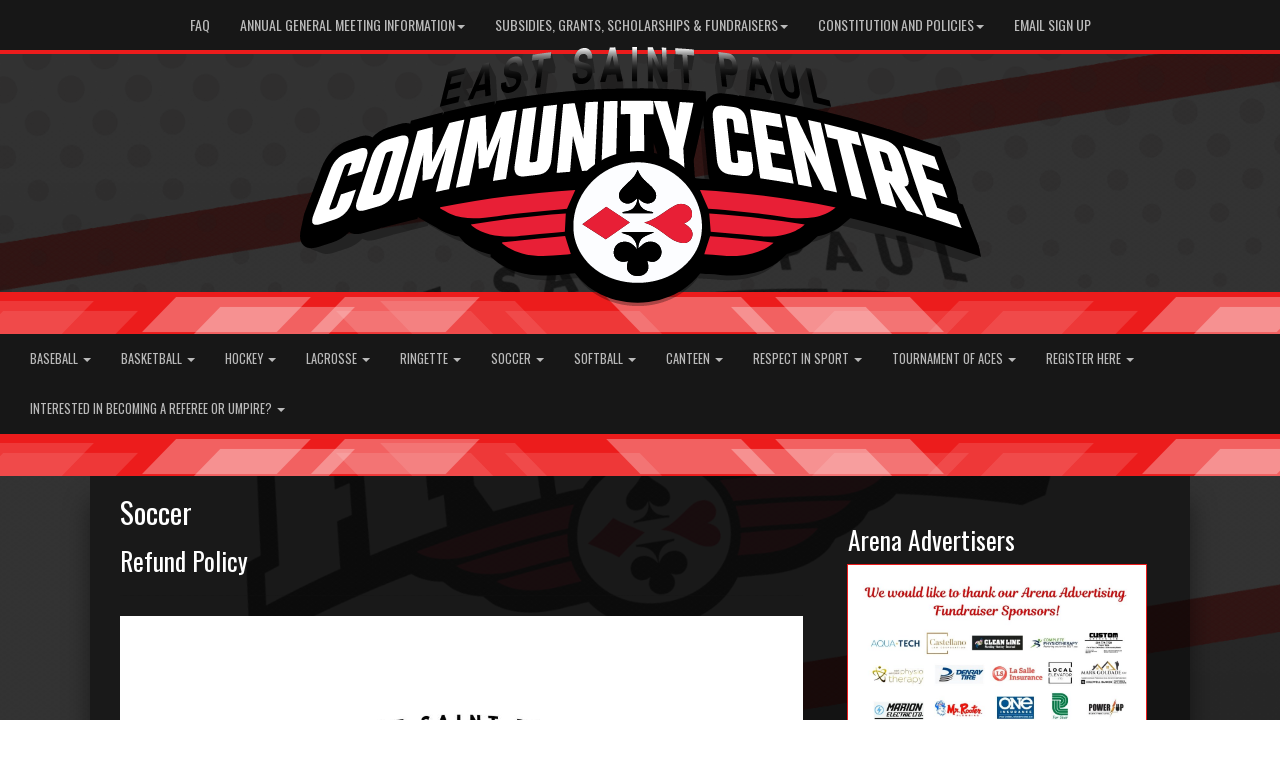

--- FILE ---
content_type: text/html; charset=utf-8
request_url: https://espcc.ca/category/1042/Refund-Policy
body_size: 55418
content:

<!DOCTYPE html><html><head><title>Soccer - East St Paul Community Centre : Website by RAMP InterActive</title>      <meta charset="utf-8">      <meta http-equiv="Content-Type" content="text/html; charset=utf-8" />      <meta http-equiv="X-UA-Compatible" content="IE=edge">      <meta name="description" content="Website by RAMPInterActive.com">      <meta name="viewport" content="width=device-width, initial-scale=1">      <meta name="author" content="RAMPInterActive.com">                  <link rel="apple-touch-icon" sizes="180x180" href="/apple-touch-icon.png">              <link rel="icon" type="image/png" href="/favicon-32x32.png" sizes="32x32">          <link rel="icon" type="image/png" href="/favicon-16x16.png" sizes="16x16">        <link rel="manifest" href="/manifest.json">      <link rel="mask-icon" href="/safari-pinned-tab.svg" color="#5bbad5">                                                          <link href="/cloud/global/css/bootstrap.min.css" rel="stylesheet">      <link href="/cloud/global/css/ie10-viewport-bug-workaround.css" rel="stylesheet">            <!--[if lt IE 9]>          <script src="/cloud/global/js/html5shiv.min.js"></script>          <script src="/cloud/global/js/respond.min.js"></script>      <![endif]-->      <link href="/cloud/global/css/jquery-ui.theme.min.css" rel="stylesheet">      <link href="/cloud/global/css/jquery.fileupload.css" rel="stylesheet">      <link href="/cloud/espcc/css/rampsite.css?v=4" rel="stylesheet">      <link href="/cloud/espcc/css/rampsite-custom.css?random=79" rel="stylesheet">      <link href="/cloud/espcc/css/rampfonts.css" rel="stylesheet">      <link href="/cloud/global/css/blueimp-gallery.min.css" rel="stylesheet">      <link href="/cloud/global/css/bootstrap-image-gallery.min.css" rel="stylesheet">      <script src="https://kit.fontawesome.com/af0d654364.js" crossorigin="anonymous"></script>        <script src="/cloud/global/js/jquery.min.js"></script>          <script>window.jQuery || document.write('<script src="/cloud/global/js/jquery.min.js"><\/script>')</script>      <script src="/cloud/global/js/bootstrap.min.js"></script>      <script src="/cloud/global/js/msaglobal.js?v=1"></script>      <script src="/cloud/global/js/jquery.rotate.js?v=1"></script>      <script src="/cloud/global/js/jquery.cookie.js"></script>      <script src="/cloud/global/js/jquery-ui.min.js"></script>      <script type='text/javascript' src='https://partner.googleadservices.com/gampad/google_service.js'></script>      <script src="/cloud/global/js/captcha99-0.0.1.js?v=1.1"></script>      <script src="/cloud/global/js/moment.js"></script>      <link href="/cloud/global/css/fullcalendar.css" rel="stylesheet">      <script src="/cloud/global/js/fullcalendar.js"></script>      <script src="/cloud/global/js/jquery.countdown.min.js"></script>      <script src="/cloud/global/js/slick.js"></script>      <script src="/cloud/global/js//carousel.js"></script>                  <script src="/cloud/global/js/tablesorter-master/jquery.tablesorter.combined.js"></script>      <script>          var googletag = googletag || {};          googletag.cmd = googletag.cmd || [];          (function () {              var gads = document.createElement('script');              gads.async = true;              gads.type = 'text/javascript';              var useSSL = 'https:' == document.location.protocol;              gads.src = (useSSL ? 'https:' : 'http:') +                  '//www.googletagservices.com/tag/js/gpt.js';              var node = document.getElementsByTagName('script')[0];              node.parentNode.insertBefore(gads, node);          })();      </script>      <script type='text/javascript'>          GS_googleAddAdSenseService("ca-pub-4941149722177626");          GS_googleEnableAllServices();      </script>      <style>          .calendar-text {              margin-top: .3em;          }      </style>      <style>          /**/          .fc-day-grid-event > .fc-content {              white-space: normal;              text-overflow: inherit;          }                .fc-day-grid-event > .fc-content:hover {                  max-height: none !important;              }      </style>      <script src="/cloud/global/js/vendor/jquery.ui.widget.js"></script>      <!-- The Iframe Transport is required for browsers without support for XHR file uploads -->      <script src="/cloud/global/js/jquery.iframe-transport.js"></script>      <!-- The basic File Upload plugin -->      <script src="/cloud/global/js/jquery.fileupload.js"></script>  </head><body><meta name="theme-color" content="171717" />          <nav id="assocMenu" class="navbar yamm navbar-default " role="navigation">          <div class="navbar-header">                  <button type="button" data-toggle="collapse" data-target="#navbar-collapse-1" class="navbar-toggle"><span class="icon-bar"></span><span class="icon-bar"></span><span class="icon-bar"></span></button><a href="#" class="navbar-brand main">Main Menu</a>            </div>          <div id="navbar-collapse-1" class="navbar-collapse collapse">              <ul class="nav navbar-nav">                                  <li><a aria-expanded="false" href="/faqs">FAQ</a></li>                          <li class="dropdown yamm-fw">                              <a aria-expanded="false" href="#" data-toggle="dropdown" class="dropdown-toggle">Annual General Meeting Information<b class="caret"></b></a>                              <ul class="dropdown-menu">                                  <li>                                      <div class="yamm-content">                                          <div class="row">                                              <ul class="col-sm-2 list-unstyled">                                                  <li>                                                      </li>                                                  </ul>                                                        <ul class="col-sm-3 list-unstyled">                                                                          <li><a href="/content/agm-announcement">AGM Announcement</a></li>                                                                          <li><a href="/form/6244">Nomination Form</a></li>                                                                          <li><a href="/content/board-descriptions">Board Descriptions</a></li>                                                      </ul>                                                      <ul class="col-sm-3 list-unstyled">                                                                          <li><a href="/content/2025-2026-list-of-nominees">2025-2026 List of Nominees</a></li>                                                                          <li><a href="/content/2024-2025-agenda1">Agenda</a></li>                                                                          <li><a href="/content/2024-2025-results">Results</a></li>                                                      </ul>                                                      <ul class="col-sm-3 list-unstyled">                                                                          <li><a href="/content/2023-2024-minutes">Minutes</a></li>                                                                          <li><a href="/content/2024-2025-executive">Excutive Reports</a></li>                                                                          <li><a href="/content/2024-2025-sport-director-reports">Sport Director Reports</a></li>                                                      </ul>                                          </div>                                      </div>                                  </li>                              </ul>                          </li>                          <li class="dropdown yamm-fw">                              <a aria-expanded="false" href="#" data-toggle="dropdown" class="dropdown-toggle">Subsidies, Grants, Scholarships & Fundraisers<b class="caret"></b></a>                              <ul class="dropdown-menu">                                  <li>                                      <div class="yamm-content">                                          <div class="row">                                              <ul class="col-sm-2 list-unstyled">                                                  <li>                                                      </li>                                                  </ul>                                                        <ul class="col-sm-3 list-unstyled">                                                                          <li><a href="/content/baseball-scholarships">Baseball</a></li>                                                                          <li><a href="/content/basketball-grants-and-scholarships">Basketball</a></li>                                                                          <li><a href="/content/hockey---subsidies-and-grants">Hockey</a></li>                                                                          <li><a href="/content/soccer-scholarships">Soccer</a></li>                                                      </ul>                                                      <ul class="col-sm-3 list-unstyled">                                                                          <li><a href="/content/softball-bursaries">Softball</a></li>                                                                          <li><a href="/content/jumpstart">Jumpstart</a></li>                                                                          <li><a href="/content/kidsport">Kidsport</a></li>                                                                          <li><a href="/content/perfect-pierogies-fundraiser">Perfect Pierogies Fundraiser</a></li>                                                      </ul>                                                      <ul class="col-sm-3 list-unstyled">                                                                          <li><a href="/content/angus-the-squatch-fundraiser">Angus "The Squatch"</a></li>                                                                          <li><a href="/content/bison-transport-women-to-watch-grant-program">Bison Transport Women to Watch Grant Program</a></li>                                                      </ul>                                          </div>                                      </div>                                  </li>                              </ul>                          </li>                          <li class="dropdown yamm-fw">                              <a aria-expanded="false" href="#" data-toggle="dropdown" class="dropdown-toggle">Constitution and Policies<b class="caret"></b></a>                              <ul class="dropdown-menu">                                  <li>                                      <div class="yamm-content">                                          <div class="row">                                              <ul class="col-sm-2 list-unstyled">                                                  <li>                                                            <p><strong> Constitution </strong></p>                                                    </li>                                                  </ul>                                                        <ul class="col-sm-3 list-unstyled">                                                                          <li><a href="/content/constitution">Constitution </a></li>                                                      </ul>                                                      <ul class="col-sm-3 list-unstyled">                                                      </ul>                                                      <ul class="col-sm-3 list-unstyled">                                                      </ul>                                          </div>                                      </div>                                  </li>                              </ul>                          </li>                                  <li><a aria-expanded="false" href="/form/6742">Email Sign Up</a></li>              </ul>          </div>      </nav>    <a href="/"><div class="container-fluid assocLogo"></div></a>    <div class="parallax-window" data-parallax="scroll" data-image-src="/cloud/espcc/css/img/assocBGlogo.png" data-position-y="top" data-speed="0.4" data-ios-fix="true" data-android-fix="false" data-bleed-number="3"></div>    <div class="pageLiner"></div>        <!-- CategoriesMenuV2 -->      <nav id="categoriesMenu" class="navbar yamm navbar-default " role="navigation">          <div class="navbar-header">              <button type="button" data-toggle="collapse" data-target="#navbar-collapse-2" class="navbar-toggle"><span class="icon-bar"></span><span class="icon-bar"></span><span class="icon-bar"></span></button><a href="#" class="navbar-brand divisions">Categories</a>          </div>          <div id="navbar-collapse-2" class="navbar-collapse collapse">                  <ul class="nav navbar-nav">                                                      <li class="dropdown yamm-fw">                                      <a aria-expanded="false" href="#" data-toggle="dropdown" class="dropdown-toggle">                                          Baseball                                          <b class="caret"></b>                                      </a>                                      <ul class="dropdown-menu">                                          <li>                                              <div class="yamm-content">                                                      <div class="row">                                                          <ul class="col-sm-12 list-inline stats-menu">                                                                  <li><a href="/category/1037/Register-Here">2026 Tryout Registration now open</a></li>                                                                  <li><a href="/category/1037/Jersey-and-Equipment-Policy">Jersey and Equipment Policy</a></li>                                                                  <li><a href="/category/1037/Nights-of-Play">Nights of Play</a></li>                                                                  <li><a href="/category/1037/u7-Rally-Cap">u7 Rally Cap</a></li>                                                                  <li><a href="/category/1037/u9-Grand-Slam">u9 Grand Slam Information</a></li>                                                                  <li><a href="/category/1037/Challenger-Baseball">Challenger Baseball</a></li>                                                                  <li><a href="/category/1037/Severe-Weather-Information">Severe Weather Information</a></li>                                                          </ul>                                                      </div>                                                                                              </div>                                          </li>                                      </ul>                                  </li>                                  <li class="dropdown yamm-fw">                                      <a aria-expanded="false" href="#" data-toggle="dropdown" class="dropdown-toggle">                                          Basketball                                          <b class="caret"></b>                                      </a>                                      <ul class="dropdown-menu">                                          <li>                                              <div class="yamm-content">                                                      <div class="row">                                                          <ul class="col-sm-12 list-inline stats-menu">                                                                  <li><a href="/category/1041/Register-Here">Register Here</a></li>                                                                  <li><a href="/category/1041/Jersey-and-Equipment-Policy">Jersey and Equipment Policy</a></li>                                                                  <li><a href="/category/1041/Nights-of-Play">Nights of Play</a></li>                                                                  <li><a href="/category/1041/Basketball-Information">Basketball Program Information</a></li>                                                                  <li><a href="/category/1041/Winnipeg-Minor-Basketball-Association">WMBA.ca</a></li>                                                          </ul>                                                      </div>                                                                                              </div>                                          </li>                                      </ul>                                  </li>                                  <li class="dropdown yamm-fw">                                      <a aria-expanded="false" href="#" data-toggle="dropdown" class="dropdown-toggle">                                          Hockey                                          <b class="caret"></b>                                      </a>                                      <ul class="dropdown-menu">                                          <li>                                              <div class="yamm-content">                                                      <div class="row">                                                          <ul class="col-sm-12 list-inline stats-menu">                                                                  <li><a href="/category/1038/Jersey-and-Equipment-Policy">Jersey and Equipment Policy</a></li>                                                                  <li><a href="/category/1038/u7-Program-Information">u7 Program Information</a></li>                                                                  <li><a href="/category/1038/u9-Program-Information">u9 Program Information</a></li>                                                                  <li><a href="/category/1038/u9A1-and-up-Hockey-Information">REMHA.ca</a></li>                                                                  <li><a href="/category/1038/u7-Age-Advance-Information">u7 Age Advance Information</a></li>                                                                  <li><a href="/category/1038/Bauer-First-Shift">Bauer First Shift</a></li>                                                                  <li><a href="/category/1038/Hockey-Winnipeg-Rule-Book">2024-2025 Hockey Winnipeg Rule Book</a></li>                                                                  <li><a href="/category/1038/FAQ">FAQ</a></li>                                                                  <li><a href="/category/1038/Coaching-Resources">Coaching Resources</a></li>                                                                  <li><a href="/category/1038/Managers-Resources">Team Manager&#39;s Resources</a></li>                                                                  <li><a href="/category/1038/Parent-Resources">Parent Resources</a></li>                                                                  <li><a href="/category/1038/Development-Resources">Development Resources</a></li>                                                                  <li><a href="/category/1038/2025-2026-u7-Assessment-Information">2025-2026 u7 Assessment Information</a></li>                                                                  <li><a href="/category/1038/2025-2026-u9-ESPCC-House-League-Team-Assessment-Information">2025-2026 u9 Assessment Information</a></li>                                                                  <li><a href="/category/1038/Register-Here">Register Here</a></li>                                                          </ul>                                                      </div>                                                                                                      <div class="row">                                                                <div id="accord1038" class="panel-group col-sm-3">                                                                          <div class="panel panel-default panel-transparent">                                                                              <div class="panel-heading">                                                                                  <h4 class="panel-title"><a data-toggle="collapse" data-parent="#accord1038" href="#collapse34484">2025-2026 </a></h4>                                                                                  <div id="collapse34484" class="panel-collapse collapse">                                                                                      <div class="panel-body">                                                                                          <p>                                                                                                  <strong><a href="/division/1038/34484">  </a></strong> |                                                                                          </p>                                                                                          <ul class="divisionTeamsMenu">                                                                                          </ul>                                                                                      </div>                                                                                  </div>                                                                              </div>                                                                          </div>                                                              </div>                                                              <div id="accord1038" class="panel-group col-sm-3">                                                              </div>                                                              <div id="accord1038" class="panel-group col-sm-3">                                                              </div>                                                      </div>                                              </div>                                          </li>                                      </ul>                                  </li>                                  <li class="dropdown yamm-fw">                                      <a aria-expanded="false" href="#" data-toggle="dropdown" class="dropdown-toggle">                                          Lacrosse                                          <b class="caret"></b>                                      </a>                                      <ul class="dropdown-menu">                                          <li>                                              <div class="yamm-content">                                                      <div class="row">                                                          <ul class="col-sm-12 list-inline stats-menu">                                                                  <li><a href="/category/1902/Register-Here">Register Here - closed</a></li>                                                                  <li><a href="/category/1902/Season-Information">Season Information</a></li>                                                                  <li><a href="/category/1902/Nights-of-Play">Nights of Play</a></li>                                                                  <li><a href="/category/1902/Policy-Guidelines">Policy Guidelines</a></li>                                                                  <li><a href="/category/1902/3x3-House-League-Rules">3x3 House League Rules</a></li>                                                                  <li><a href="/category/1902/Come-Try-Lacrosses">Come Try Lacrossse</a></li>                                                                  <li><a href="/category/1902/2025-Field-Lacrosse-Camp">2025 Field Lacrosse Camp</a></li>                                                          </ul>                                                      </div>                                                                                              </div>                                          </li>                                      </ul>                                  </li>                                  <li class="dropdown yamm-fw">                                      <a aria-expanded="false" href="#" data-toggle="dropdown" class="dropdown-toggle">                                          Ringette                                          <b class="caret"></b>                                      </a>                                      <ul class="dropdown-menu">                                          <li>                                              <div class="yamm-content">                                                      <div class="row">                                                          <ul class="col-sm-12 list-inline stats-menu">                                                                  <li><a href="/category/1039/Register-Here">Register Here</a></li>                                                                  <li><a href="/category/1039/Come-Try-Ringette">Come Try Ringette</a></li>                                                                  <li><a href="/category/1039/Jersey-and-Equipment-Policy">Jersey and Equipment Policy</a></li>                                                                  <li><a href="/category/1039/RERA-Refund-Policy">RERA Refund Policy</a></li>                                                                  <li><a href="/category/1039/Ringette-Information">Ringette Information</a></li>                                                                  <li><a href="/category/1039/North-East-Ringette-Association-RERA">RERA Website</a></li>                                                          </ul>                                                      </div>                                                                                                      <div class="row">                                                                <div id="accord1039" class="panel-group col-sm-3">                                                                          <div class="panel panel-default panel-transparent">                                                                              <div class="panel-heading">                                                                                  <h4 class="panel-title"><a data-toggle="collapse" data-parent="#accord1039" href="#collapse34485">2025-2026 </a></h4>                                                                                  <div id="collapse34485" class="panel-collapse collapse">                                                                                      <div class="panel-body">                                                                                          <p>                                                                                                      <strong><a href="/division/1039/34485/games"> Games </a></strong> |                                                                                                      <strong><a href="/division/1039/34485/standings"> Standings </a></strong> |                                                                                                      <strong><a href="/division/1039/34485/leaders"> Leaders </a></strong> |                                                                                                  <!-- menu -->                                                                                          </p>                                                                                          <ul class="divisionTeamsMenu">                                                                                          </ul>                                                                                      </div>                                                                                  </div>                                                                              </div>                                                                          </div>                                                              </div>                                                              <div id="accord1039" class="panel-group col-sm-3">                                                              </div>                                                              <div id="accord1039" class="panel-group col-sm-3">                                                              </div>                                                      </div>                                              </div>                                          </li>                                      </ul>                                  </li>                                  <li class="dropdown yamm-fw">                                      <a aria-expanded="false" href="#" data-toggle="dropdown" class="dropdown-toggle">                                          Soccer                                          <b class="caret"></b>                                      </a>                                      <ul class="dropdown-menu">                                          <li>                                              <div class="yamm-content">                                                      <div class="row">                                                          <ul class="col-sm-12 list-inline stats-menu">                                                                  <li><a href="/category/1042/Register-Here">Register Here - Indoor Soccer</a></li>                                                                  <li><a href="/category/1042/Refund-Policy">Refund Policy</a></li>                                                                  <li><a href="/category/1042/Jersey-and-Equipment-Policy">Jerseys and Equipment Policy</a></li>                                                                  <li><a href="/category/1042/Indoor-and-Outdoor-Soccer-Seasons-Information">Indoor and Outdoor Soccer Seasons Information - Nights of Play</a></li>                                                                  <li><a href="/category/1042/Interested-in-Coaching-here-is-some-information">Interested in Coaching here is some information</a></li>                                                                  <li><a href="/category/1042/WYSA---Rules-and-Regulations">WYSA - Rules and Regulations</a></li>                                                                  <li><a href="/category/1042/Soccer-Hierarchy">Soccer Hierarchy</a></li>                                                                  <li><a href="/category/1042/2025-Coaches-Notes-from-WYSA">2025 Coaches Notes from WYSA</a></li>                                                                  <li><a href="/category/1042/NEW-for-2026-Soccer">New for 2026 Mini Soccer season information</a></li>                                                          </ul>                                                      </div>                                                                                              </div>                                          </li>                                      </ul>                                  </li>                                  <li class="dropdown yamm-fw">                                      <a aria-expanded="false" href="#" data-toggle="dropdown" class="dropdown-toggle">                                          Softball                                          <b class="caret"></b>                                      </a>                                      <ul class="dropdown-menu">                                          <li>                                              <div class="yamm-content">                                                      <div class="row">                                                          <ul class="col-sm-12 list-inline stats-menu">                                                                  <li><a href="/category/1036/Register-Here">Register Here - closed</a></li>                                                                  <li><a href="/category/1036/Nights-of-Play">Nights of Play</a></li>                                                                  <li><a href="/category/1036/Coaches-Information">Coaches Information</a></li>                                                                  <li><a href="/category/1036/ESP-Softball-Diamond">ESP Softball Diamond is #3</a></li>                                                                  <li><a href="/category/1036/Softball-Manitoba-News-Letter">Softball Manitoba News Letter</a></li>                                                          </ul>                                                      </div>                                                                                              </div>                                          </li>                                      </ul>                                  </li>                                  <li class="dropdown yamm-fw">                                      <a aria-expanded="false" href="#" data-toggle="dropdown" class="dropdown-toggle">                                          Canteen                                          <b class="caret"></b>                                      </a>                                      <ul class="dropdown-menu">                                          <li>                                              <div class="yamm-content">                                                      <div class="row">                                                          <ul class="col-sm-12 list-inline stats-menu">                                                                  <li><a href="/category/1412/Arena-Canteen-Schedule">Arena Canteen Hours</a></li>                                                          </ul>                                                      </div>                                                                                              </div>                                          </li>                                      </ul>                                  </li>                                  <li class="dropdown yamm-fw">                                      <a aria-expanded="false" href="#" data-toggle="dropdown" class="dropdown-toggle">                                          Respect In Sport                                          <b class="caret"></b>                                      </a>                                      <ul class="dropdown-menu">                                          <li>                                              <div class="yamm-content">                                                      <div class="row">                                                          <ul class="col-sm-12 list-inline stats-menu">                                                                  <li><a href="/category/1885/Respect-In-Sport">Respect in Sport</a></li>                                                          </ul>                                                      </div>                                                                                              </div>                                          </li>                                      </ul>                                  </li>                                  <li class="dropdown yamm-fw">                                      <a aria-expanded="false" href="#" data-toggle="dropdown" class="dropdown-toggle">                                          Tournament of Aces                                          <b class="caret"></b>                                      </a>                                      <ul class="dropdown-menu">                                          <li>                                              <div class="yamm-content">                                                      <div class="row">                                                          <ul class="col-sm-12 list-inline stats-menu">                                                                  <li><a href="/category/2291/2026-Tournament-of-Ace-Contacts">2026 Tournament of Aces Contacts</a></li>                                                                  <li><a href="/category/2291/ToA-Rules">Tournament Rules</a></li>                                                                  <li><a href="/category/2291/2025-Sponsorship-Letter">Sponsorship Information</a></li>                                                                  <li><a href="/category/2291/Silent-Auction">Silent Auction Information</a></li>                                                          </ul>                                                      </div>                                                                                              </div>                                          </li>                                      </ul>                                  </li>                                  <li class="dropdown yamm-fw">                                      <a aria-expanded="false" href="#" data-toggle="dropdown" class="dropdown-toggle">                                          Register Here                                          <b class="caret"></b>                                      </a>                                      <ul class="dropdown-menu">                                          <li>                                              <div class="yamm-content">                                                      <div class="row">                                                          <ul class="col-sm-12 list-inline stats-menu">                                                                  <li><a href="/category/2498/Spring-Sports">Spring Sport Registration</a></li>                                                                  <li><a href="/category/2498/Fall-Winter-Sport-Registration">Fall/Winter Sport Registration - closed</a></li>                                                                  <li><a href="/category/2498/Tournament-of-Aces">Tournament of Aces</a></li>                                                                  <li><a href="/category/2498/Baseball-Winter-Rust-Buster-Camp">Baseball Winter Rust Buster Camp</a></li>                                                          </ul>                                                      </div>                                                                                              </div>                                          </li>                                      </ul>                                  </li>                                  <li class="dropdown yamm-fw">                                      <a aria-expanded="false" href="#" data-toggle="dropdown" class="dropdown-toggle">                                          Interested in Becoming a Referee or Umpire?                                          <b class="caret"></b>                                      </a>                                      <ul class="dropdown-menu">                                          <li>                                              <div class="yamm-content">                                                      <div class="row">                                                          <ul class="col-sm-12 list-inline stats-menu">                                                                  <li><a href="/category/3613/Baseball">Baseball</a></li>                                                                  <li><a href="/category/3613/Basketball">Basketball</a></li>                                                                  <li><a href="/category/3613/Hockey">Hockey</a></li>                                                                  <li><a href="/category/3613/Lacrosse">Lacrosse</a></li>                                                                  <li><a href="/category/3613/Ringette">Ringette</a></li>                                                                  <li><a href="/category/3613/Soccer">Soccer</a></li>                                                                  <li><a href="/category/3613/Softball">Softball</a></li>                                                          </ul>                                                      </div>                                                                                              </div>                                          </li>                                      </ul>                                  </li>                  </ul>          </div>      </nav>    <div class="pageLiner"></div>    <div class="contentfullwidth">      <div class="container maincontent">        <div class="col-lg-8 col-sm-7">          <div class="row">            <div class="col-lg-12 userContent">              <h1>Soccer</h1>          <h2>Refund Policy</h2>          <hr />  <p><img src="https://cloud.rampinteractive.com/espcc/files/Refund%20Policy-page-001.jpg" alt="Soccer refund policy" width="1275" height="1650"></p>              </div>          </div>        </div>        <div class="col-lg-4 col-sm-4 userSecondContentBlock">                      <script type="text/javascript">        $(document).ready(function () {          var addRotatorLength = 3000;          $("#banner_container").rotate(addRotatorLength);                      var delayInMilliseconds = 3000;          setTimeout(function () {            document.getElementById("banner_container").style.opacity = "100";          }, delayInMilliseconds);                    });    </script>      <div class="row">        <div class="col-sm-12 userSecondContentBlock-box">            <div class="col-lg-12 eventsTitle">              <h2>Arena Advertisers</h2>              </div>          <div align="center" style="opacity: 0" id="banner_container">                  <div><img src="/cloud/espcc/files/Arena%20Advertisers/We%20would%20like%20to%20thank%20our%20Arena%20Advertising%20Fundraiser%20Sponsors%21.jpg" alt="Arena Advertisers" /></div>                  <div><img src="/cloud/espcc/files/Arena%20Advertisers/2.png" alt="Aqua Tech" /></div>                  <div><img src="/cloud/espcc/files/Arena%20Advertisers/CLC%20LOGO.png" alt="Castellano " /></div>                  <div><img src="/cloud/espcc/files/Arena%20Advertisers/3.png" alt="Clean Line" /></div>                  <div><img src="/cloud/espcc/files/Arena%20Advertisers/4.png" alt="Complete Physio" /></div>                  <div><img src="/cloud/espcc/files/Arena%20Advertisers/5.png" alt="Custom Crests" /></div>                  <div><img src="/cloud/espcc/files/Arena%20Advertisers/6.png" alt="Denray" /></div>                  <div><img src="/cloud/espcc/files/Arena%20Advertisers/7.png" alt="ESP Physio" /></div>                  <div><img src="/cloud/espcc/files/Arena%20Advertisers/La%20Salle%20Insurance%20Logo%20F1_Stacked_Colour_LG.png" alt="LaSalle Insurance" /></div>                  <div><img src="/cloud/espcc/files/Arena%20Advertisers/Screenshot%202025-11-28%20101803.png" alt="Local Elevator" /></div>                  <div><img src="/cloud/espcc/files/Arena%20Advertisers/Screenshot%202025-08-22%20114405.png" alt="Marion Electric" /></div>                  <div><img src="/cloud/espcc/files/Arena%20Advertisers/8.png" alt="Mark Goldade" /></div>                  <div><img src="/cloud/espcc/files/Arena%20Advertisers/Screenshot%202025-11-28%20101955.png" alt="Mr Rooter" /></div>                  <div><img src="/cloud/espcc/files/Arena%20Advertisers/10.png" alt="One Insurance" /></div>                  <div><img src="/cloud/espcc/files/Arena%20Advertisers/11.png" alt="Perfect Landscaping" /></div>                  <div><img src="/cloud/espcc/files/Arena%20Advertisers/12.png" alt="Power Up" /></div>                  <div><img src="/cloud/espcc/files/Arena%20Advertisers/Screenshot%202025-08-25%20104922.png" alt="Raquel Dancho" /></div>                  <div><img src="/cloud/espcc/files/Arena%20Advertisers/13.png" alt="RCS" /></div>                  <div><img src="/cloud/espcc/files/Arena%20Advertisers/15.png" alt="Royal Le Page" /></div>                  <div><img src="/cloud/espcc/files/Arena%20Advertisers/16.png" alt="Steeltown" /></div>                  <div><img src="/cloud/espcc/files/Arena%20Advertisers/Willow%20Orthodontics.png" alt="Willow Orthodontics" /></div>          </div>        </div>      </div>          <div class="clearfix"></div>  <br />  <div id="bootStrapCatCal"></div>  <div class="clearfix"></div>  <br />  <div class="row eventsMore">      <div class="col-lg-12">          <p><a class="btn btn-imprtnt" href="/category/1042/calendar">View Full Calendar &raquo;</a></p>      </div>  </div>  <script type="text/javascript" language="javascript">      $(document).ready(function () {          loadTeamCal();      });      function loadTeamCal() {         $('#bootStrapCatCal').fullCalendar({             events: 'https://api.rampinteractive.com/mastercalendar/getcategory/2193/1042',             header: {                 left: '',                 center: 'prev title next',                 right: ''               },             height:500,             defaultView: 'listMonth',             eventClick: function (event, jsEvent, view) {                 $('#modalTitle').html(event.title);                 $('#modalBody').html(event.description);                 $('#eventUrl').attr('href', event.url);                 $('#fullCalModal').modal();                 return false;             }         });       };  </script>              </div>        </div>    </div>        <div class="pageLiner"></div>  <div class="container-fluid footer text-center">                <div class="row row-eq-height">          <div class="col-sm-3 text-left assocFooterInfo">              <div class="row row-eq-height">                  <div class="col-xs-6 footerLogo">                      <a href="#"><img src="/cloud/espcc/css/img/assocLogo.svg" class="img-responsive" /></a>                  </div>              </div>            </div>          <div class="col-sm-6 text-left assocFooterInfo">              <h3>East St Paul Community Centre &copy; 2026</h3>              <p>                                </p>          </div>          <div class="col-sm-3 text-left assocFooterInfo">                      <h3>Contact Us</h3>                    <div>                      <p>                          <i class="fa fa-map-marker fa-2x"></i>                          <span class="muted"> Virtual</span>                      </p>                  </div>                              <div>                      <p><i class="fa fa-phone fa-2x"></i> 12046549496</p>                  </div>                    <div>                      <p>                          <i class="fa fa-envelope fa-2x"></i>                          <a href="mailto:manager@espcc.ca">manager@espcc.ca</a>                      </p>                  </div>                              <div>                      <i class="fa fa-clock-o fa-2x"></i>                      <p>                              <span class="muted"> Monday to Friday 8:30 to 4:30 </span>                        </p>                  </div>          </div>      </div>  </div>    <div class="container-fluid RAMPfooter text-center">          <div class="row ">              <div class="col-xs-12 col-sm-6 footerRAMPapp">                        <div class="col-xs-12 col-sm-6 footerDisplayBox">                      <div class="col-xs-12">                          <div class="col-xs-12 pull-right">                              <h1 class="text-right"><i>WANT TO<br /><span class="highlight">GET</span> IN THE <span class="highlight">GAME</span>?</i></h1>                              <h3 class="text-right">Tell your Team Manager to turn<br /><span class="highlight">RAMP Team</span> on!</h3>                            </div>                      </div>                  </div>                    <div class="col-xs-12 col-sm-6 footerDisplayBox">                      <div class="col-xs-12 col-md-7">                          <div class="col-xs-12 tabletGone"><img src="https://cloud.rampinteractive.com/global/img/rampTEAMapp.png" width="160" class="img-responsive pull-right" /></div>                      </div>                      <div class="col-xs-12 col-md-5 footerInnerBox">                          <div class="col-xs-12"><p><img src="https://cloud.rampinteractive.com/global/img/rampTEAM_1.svg" width="200" class="img-responsive" /></p></div>                          <div class="col-xs-12"><p><a href="https://play.google.com/store/apps/details?id=com.teamramp" target="_new"><img src="https://cloud.rampinteractive.com/global/img/rampAPPgoogle.svg" width="200" class="img-responsive" /></a></p></div>                          <div class="col-xs-12"><p><a href="https://itunes.apple.com/us/app/teamramp/id1217349024?mt=8" target="_new"><img src="https://cloud.rampinteractive.com/global/img/rampAPPapple.svg" width="200" class="img-responsive" /></a></p></div>                      </div>                  </div>                    </div>              <div class="col-sm-6 footerRAMPads text-left">                  <div class="col-md-6 footerInnerBox">                      <h2>RAMP Ads</h2>                      <p>                          Do you want to reach thousands of users across hundreds of Minor Sports Association websites? Advertising with RAMP has never been easier! Get in touch with us now to discuss your needs.<br />                            <script>                              writeEmailLink('Click Here to Advertise with RAMP Interactive', 'advertising', 'rampinteractive.com?subject=Advertising With RAMP InterActive');                          </script>                          </p>                    </div>              </div>          </div>                       <div class="row">                      <div class="col-sm-12 footerRAMPtag text-center">                          <div class="col-md-12 footerInnerBox">                                  <p><a href="https://www.rampinteractive.com" target="_blank">RAMP InterActive</a> - <a href="https://www.rampinteractive.com/termsofuse/" target="_blank">Terms of Use</a> - <a href="https://www.rampinteractive.com/privacypolicy/" target="_blank">Privacy Policy</a></p>                                          <p>                                      <a href="https://admin.rampcms.com" target="_blank">Admin Login</a>                                    </p>                          </div>                      </div>                  </div>    </div>           <!-- Global site tag (gtag.js) - Google Analytics --> <script async src="https://www.googletagmanager.com/gtag/js?id=G-0H37JW484X"></script> <script>   window.dataLayer = window.dataLayer || [];   function gtag(){dataLayer.push(arguments);}   gtag('js', new Date());    gtag('config', 'G-0H37JW484X'); </script>        <div id="fullCalModal" class="modal fade">      <div class="modal-dialog">          <div class="modal-content">              <div class="modal-header">                  <button type="button" class="close" data-dismiss="modal"><span aria-hidden="true">×</span> <span class="sr-only">close</span></button>                  <h4 id="modalTitle" class="modal-title"></h4>              </div>              <div id="modalBody" class="modal-body"></div>              <div class="modal-footer">                  <button type="button" class="btn btn-default" data-dismiss="modal">Close</button>                  <a class="btn btn-primary" id="eventUrl" target="_blank">View Event Page</a>              </div>          </div>      </div>  </div>                  <link href="/cloud/global/css/jquery.tablesorter.css?v=1" rel="stylesheet">        <script src="/cloud/global/js/jquery.blueimp-gallery.min.js"></script>      <script src="/cloud/global/js/jquery.fixedheadertable.js"></script>      <script src="/cloud/global/js/bootstrap-image-gallery.min.js"></script>      <script>          $(document).on('click', '.yamm .dropdown-menu', function (e) {              e.stopPropagation()          });          $('iframe#ytvid').wrap('<div class="embed-responsive embed-responsive-16by9" />');          /*.not("iframe[id^='gc-embedded-scoreboard-0']").not("iframe[id^='google_ads_iframe']").not("iframe[class^='ytvid']").not("iframe[id^='form_5cbd2e44-4391-4ddd-9a15-a808d36cb251']")*/      </script>      <script src="/cloud/global/js/ie10-viewport-bug-workaround.js"></script>      <script src="/cloud/global/js/validator.js"></script>                <script src="/cloud/global/js/ramptablescroll.js"></script>      <script src="/cloud/global/js/parallax.js"></script>        <script src="https://cdnjs.cloudflare.com/ajax/libs/slick-carousel/1.6.0/slick.js"></script>      <script src="/cloud/global/js/next-game-slider.js"></script>      <script src="/cloud/global/js/loadingDialog.js"></script>      <script>          var escapeChars = {              '¢': 'cent',              '£': 'pound',              '¥': 'yen',              '€': 'euro',              '©': 'copy',              '®': 'reg',              '<': 'lt',              '>': 'gt',              '"': 'quot',              '&': 'amp',              '\'': '#39'          };            var regexString = '[';          for (var key in escapeChars) {              regexString += key;          }          regexString += ']';            var regex = new RegExp(regexString, 'g');            function escapeHTML(str) {              return str.replace(regex, function (m) {                  return '&' + escapeChars[m] + ';';              });          };          var htmlEntities = {              nbsp: ' ',              cent: '¢',              pound: '£',              yen: '¥',              euro: '€',              copy: '©',              reg: '®',              lt: '<',              gt: '>',              quot: '"',              amp: '&',              apos: '\''          };            function unescapeHTML(str) {              if (str != null) {                  return str.replace(/\&([^;]+);/g, function (entity, entityCode) {                      var match;                        if (entityCode in htmlEntities) {                          return htmlEntities[entityCode];                          /*eslint no-cond-assign: 0*/                      } else if (match = entityCode.match(/^#x([\da-fA-F]+)$/)) {                          return String.fromCharCode(parseInt(match[1], 16));                          /*eslint no-cond-assign: 0*/                      } else if (match = entityCode.match(/^#(\d+)$/)) {                          return String.fromCharCode(~~match[1]);                      } else {                          return entity;                      }                  });              }            };      </script>    </body></html>


--- FILE ---
content_type: text/css
request_url: https://espcc.ca/cloud/espcc/css/rampsite-custom.css?random=79
body_size: 8092
content:
/* BODY
-------------------------------------------------- */

body::before {
    /*body-bg-default*/
    background-image: url(img/assocBGbody.jpg);
}
body::before {
    background-blend-mode:multiply;
}

body::before{
  background-color:rgb(53,53,53);
}
.fa.fa-twitter.fa-lg::before{
	content:url(/cloud/global/img/x-twitter.svg);
    filter: invert(100%) sepia(0%) saturate(0%) hue-rotate(111deg) brightness(105%) contrast(105%) opacity(70%);
}

.fa.fa-twitter.fa-lg:hover::before{
    filter: invert(100%) sepia(0%) saturate(0%) hue-rotate(111deg) brightness(105%) contrast(105%) opacity(100%);
}


/* NEXT GAME BAR
-------------------------------------------------- */

.halfrow {
    color: rgba(255,255,255,1.0) !IMPORTANT;
}

.liverow {
    color: rgba(0,0,0,1.0) !IMPORTANT;
}

.timerow {
    color: rgba(255,255,255,1.0) !IMPORTANT;
}

.next-game-bar {
    background-color:rgba(0,0,0,1.0) !IMPORTANT;
}

.next-game-clickbox {
    background-color:rgba(0,0,0,1.0) !IMPORTANT;
}

.next-game-clickbox a{
    color:rgba(255,255,255,0.6) !IMPORTANT;
}

.next-game-clickbox a:hover{
    color:rgba(255,255,255,1.0) !IMPORTANT;
}@media (min-width: 768px) {

    #assocMenu.navbar .navbar-collapse {
        text-align: center;
    }
}@media (min-width: 768px) {

    #categoriesMenu.navbar .navbar-collapse {
        text-align: center;
    }
}@media (min-width: 769px) {

    .assocLogo {
        height: 18.5em !important;
        background-image: url(img/assocLogoLG.svg) !important;
        background-size: contain;
        margin: -0.5em 0 !important;
    }
    .parallax-window {
        height: 17.0em !important;
    }
}

.assocLogo {
    background-image: url(img/assocLogo.svg);
    height: 10.0em;
    margin: -0.5em auto;
    }
.parallax-window {
    height: 8.75em;
}

@media (min-width: 769px) {

    .assocLogo {
        background-position-x: center;
        background-position-y: center;
        margin-right: auto;
        margin-left: auto;
    }
}/* PAGELINER
-------------------------------------------------- */

.pageLiner{
    background-image:url(img/assocBGpageliner.png);
}
/* PAGELINER
-------------------------------------------------- */

.pageLiner{
    height:3.0em;
}

@media (max-width: 768px) {

    .pageLiner {
        height: 1.5em;
    }
}.contentfullwidth {
  background-color:rgba(255,255,255,0.9);
}.mediaBar .container {
    max-width: 1100px !important;
}

.contentfullwidth {
  max-width:1100px;
  margin:0 auto;
  padding:0;
    -webkit-box-shadow: inset 25px 0px 25px -25px rgba(0, 0, 0, 0.45), inset -25px 0px 25px -25px rgba(0, 0, 0, 0.45);
    -moz-box-shadow: inset 25px 0px 25px -25px rgba(0, 0, 0, 0.45), inset -25px 0px 25px -25px rgba(0, 0, 0, 0.45);
    box-shadow: 25px 0px 25px -25px rgba(0, 0, 0, 0.45), -25px 0px 25px -25px rgba(0, 0, 0, 0.45);
}

.contentfullwidth .container, .maincontent {
    width:100% !important;
}

.maincontent p{
  font-size: calc(12px + (18 - 12) * ((100vw - 300px) / (1600 - 300)));
}

.maincontent h1{
  font-size: calc(20px + (32 - 20) * ((100vw - 300px) / (1600 - 300)));
}

.maincontent h2{
  font-size: calc(18px + (28 - 18) * ((100vw - 300px) / (1600 - 300)));
}

.maincontent h3{
  font-size: calc(16px + (24 - 16) * ((100vw - 300px) / (1600 - 300)));
}
.maincontent li{
  font-size: calc(12px + (18 - 12) * ((100vw - 300px) / (1600 - 300)));
}details {
    /*details-square-default*/
    border-radius: 0;
}
.hattrick {
    /*hattrick-square-default*/
    border-radius: 0;
}
.q-one, .q-two, .q-three{
    /*quicklinks-square-default*/
    border-radius:0;
}
#CarouselSite #myCarouselSite {
    border-radius: 0;
}
#CarouselSmallLeft #myCarouselSmallLeft {
    border-radius: 0;
}
#CarouselSmallRight #myCarouselSmallRight {
    border-radius: 0;
}/* QUICKLINKS-COLOR
-------------------------------------------------- */

.quicklinks h3 {
    color:rgba(var(--white-color),1.0) !important;
    text-shadow: 2px 2px rgba(var(--black-color),0.4), -1px -1px 0 rgba(var(--black-color),0.6), 1px -1px 0 rgba(var(--black-color),0.6), -1px 1px 0 rgba(var(--black-color),0.6), 1px 1px 0 rgba(var(--black-color),0.6);
}

.q-one, .q-two, .q-three {background-color:var(--lighttone-color);}

.q-one:hover, .q-two:hover, .q-three:hover {background-color:var(--darktone-color);}
.RAMPsmallAdsContainer, .footerRAMPapp, .footerRAMPads {
    display: none;
}/* LIGHT SITE / DARK SITE
-------------------------------------------------- */

body {
    /*body-bg-dark*/
  background-blend-mode: overlay;
 color:rgba(255,255,255,0.8);
}

.modal-content {
background-color:var(--darktone-color) !important;
}

.contentfullwidth {
  background-color: rgba(0,0,0,0.5) !important;
}

.btn-default {
    color: rgba(255,255,255,0.9);
    background-color: rgba(0,0,0,1.0);
    border-color: rgba(255,255,255,0.3);
}

.btn-imprtnt, .btn-imprtnt a{
  color: rgba(0,0,0,1.0) !important;
}

.btn-imprtnt:hover, .btn-imprtnt a:hover{
  color: rgba(255,255,255,1.0) !important;
}

.maincontent h1, .maincontent h2, .maincontent h3 {
  color: rgba(255,255,255,1.0);
}

.maincontent h4, .maincontent h5, .maincontent h6 {
  color: rgba(255,255,255,0.9);
}

.maincontent table h1, .maincontent table h2, .maincontent table h3 , .maincontent table h4 , .maincontent table h5 , .maincontent table h6 {
  color: rgba(255,255,255,1.0);
}

.hattrick {
    box-shadow: 0 0 0 2px rgba(124,124,124,0.9);
}

.hattrick_overlay .text {
    color: rgba(223,223,223,1.0) !important;
}

.q-one, .q-two, .q-three{
    border: 2px solid rgba(0,0,0,0.2);
}

.fc-unthemed .fc-list-empty {
    background: none !important;
}

.fc-unthemed .fc-divider, .fc-unthemed .fc-popover .fc-header, .fc-unthemed .fc-list-heading td {
    background: rgba(51,51,51,0.9) !important;
}

.fc-unthemed th, .fc-unthemed td, .fc-unthemed thead, .fc-unthemed tbody, .fc-unthemed .fc-divider, .fc-unthemed .fc-row, .fc-unthemed .fc-content, .fc-unthemed .fc-popover, .fc-unthemed .fc-list-view, .fc-unthemed .fc-list-heading td {
    border-color: rgba(255,255,255,0.3) !important;
}
/* Sponsor-Arrows */

#sponsor-bar .slick-prev,
#sponsor-bar .slick-next {
    color: rgba(255,255,255,0.3) !important;
    background: rgba(0,0,0,0.3) !important;
}

#sponsor-bar .slick-prev:hover:after,
#sponsor-bar .slick-next:hover:after {
    color: |lighttone| !important;
}

tr:nth-of-type(even){
    background: rgba(82,82,82,0.2) !important;
}

tr:nth-of-type(odd){
    background: rgba(82,82,82,0.4) !important;
}
.scrollable.has-scroll {
background-image: -webkit-gradient(linear, 0% 50%, 100% 50%, color-stop(0%, #000), color-stop(100%, rgba(0,0,0,0))), -webkit-gradient(linear, 100% 50%, 0% 50%, color-stop(0%, #000), color-stop(100%, rgba(0,0,0,0))), -webkit-gradient(linear, 0% 50%, 100% 50%, color-stop(0%, #17171c), color-stop(100%, rgba(23,23,28,0))), -webkit-gradient(linear, 100% 50%, 0% 50%, color-stop(0%, #17171c), color-stop(100%, rgba(23,23,28,0))) !important;
background-image: -webkit-linear-gradient(left, #000, rgba(0,0,0,0)), -webkit-linear-gradient(right, #000, rgba(0,0,0,0)), -webkit-linear-gradient(left, #17171c, rgba(23,23,28,0)), -webkit-linear-gradient(right, #17171c, rgba(23,23,28,0)) !important;
background-image: -moz-linear-gradient(left, #000, rgba(0,0,0,0)), -moz-linear-gradient(right, #000, rgba(0,0,0,0)), -moz-linear-gradient(left, #17171c, rgba(23,23,28,0)), -moz-linear-gradient(right, #17171c, rgba(23,23,28,0)) !important;
background-image: -o-linear-gradient(left, #000, rgba(0,0,0,0)), -o-linear-gradient(right, #000, rgba(0,0,0,0)), -o-linear-gradient(left, #17171c, rgba(23,23,28,0)), -o-linear-gradient(right, #17171c, rgba(23,23,28,0)) !important;
background-image: linear-gradient(left, #000, rgba(0,0,0,0)), linear-gradient(right, #000, rgba(0,0,0,0)), linear-gradient(left, #17171c, rgba(23,23,28,0)), linear-gradient(right, #17171c, rgba(23,23,28,0)) !important;
background-color: rgba(0,0,0,0.4) !important;
}

details {
    background-color:rgba(255,255,255,0.2);
}

--- FILE ---
content_type: image/svg+xml
request_url: https://espcc.ca/cloud/espcc/css/img/assocLogoLG.svg
body_size: 189823
content:
<?xml version="1.0" encoding="utf-8"?>
<!-- Generator: Adobe Illustrator 16.0.0, SVG Export Plug-In . SVG Version: 6.00 Build 0)  -->
<!DOCTYPE svg PUBLIC "-//W3C//DTD SVG 1.1//EN" "http://www.w3.org/Graphics/SVG/1.1/DTD/svg11.dtd">
<svg version="1.1" id="Layer_1" xmlns="http://www.w3.org/2000/svg" xmlns:xlink="http://www.w3.org/1999/xlink" x="0px" y="0px"
	 width="824.752px" height="313.566px" viewBox="0 0 824.752 313.566" enable-background="new 0 0 824.752 313.566"
	 xml:space="preserve">
<g id="Layer_4">
	<g>
		<path opacity="0.3" enable-background="new    " d="M824.256,253.728c0.02,0.006,0.036,0.012,0.054,0.02
			c-0.002-0.006-0.004-0.012-0.007-0.017c0.15,0.052,0.299,0.101,0.449,0.151c-0.037-0.094-0.075-0.19-0.112-0.286
			c0.02,0.006,0.036,0.012,0.056,0.019c-0.037-0.096-0.074-0.191-0.112-0.287c0.019,0.006,0.036,0.012,0.055,0.02
			c-0.037-0.096-0.073-0.191-0.11-0.287c0.018,0.006,0.035,0.012,0.054,0.02c-0.037-0.097-0.074-0.191-0.111-0.287
			c0.019,0.006,0.036,0.013,0.054,0.019c-0.036-0.097-0.073-0.19-0.11-0.286c0.019,0.006,0.036,0.012,0.055,0.02
			c-0.038-0.097-0.075-0.191-0.112-0.287c0.02,0.006,0.036,0.012,0.056,0.019c-0.037-0.095-0.074-0.19-0.111-0.286
			c0.019,0.006,0.035,0.012,0.054,0.018c-0.037-0.096-0.073-0.19-0.111-0.287c0.019,0.006,0.036,0.013,0.055,0.019
			c-0.037-0.096-0.074-0.19-0.111-0.286c0.019,0.006,0.036,0.012,0.055,0.019c-0.037-0.097-0.074-0.191-0.111-0.287
			c0.018,0.006,0.036,0.012,0.054,0.019c-0.037-0.096-0.073-0.19-0.11-0.287c0.019,0.006,0.035,0.014,0.054,0.02
			c-0.037-0.096-0.074-0.191-0.111-0.287c0.02,0.006,0.036,0.012,0.056,0.02c-0.037-0.097-0.074-0.191-0.111-0.287
			c0.018,0.006,0.035,0.013,0.054,0.019c-0.037-0.097-0.074-0.19-0.111-0.287c0.019,0.007,0.035,0.013,0.055,0.019
			c-0.037-0.094-0.074-0.19-0.111-0.287c0.019,0.007,0.036,0.014,0.054,0.02c-0.037-0.096-0.073-0.191-0.11-0.287
			c0.018,0.006,0.036,0.012,0.054,0.02c-0.037-0.096-0.074-0.191-0.111-0.286c0.02,0.006,0.036,0.012,0.056,0.019
			c-0.038-0.097-0.075-0.191-0.112-0.287c0.019,0.006,0.036,0.012,0.055,0.019c-0.037-0.095-0.074-0.19-0.11-0.287
			c0.018,0.006,0.034,0.013,0.054,0.019c-0.037-0.096-0.074-0.19-0.111-0.287c0.019,0.006,0.036,0.013,0.055,0.02
			c-0.037-0.096-0.074-0.191-0.111-0.287c0.018,0.006,0.036,0.012,0.054,0.02c-0.037-0.096-0.074-0.191-0.111-0.287
			c0.019,0.006,0.036,0.013,0.055,0.019c-0.037-0.095-0.074-0.19-0.111-0.286c0.019,0.006,0.036,0.012,0.054,0.018
			c-0.037-0.096-0.073-0.19-0.109-0.285c0.018,0.006,0.035,0.012,0.054,0.02c-0.037-0.097-0.074-0.191-0.111-0.287
			c0.019,0.006,0.035,0.012,0.055,0.019c-0.037-0.097-0.074-0.19-0.111-0.288c0.018,0.006,0.036,0.014,0.054,0.02
			c-0.037-0.096-0.073-0.19-0.11-0.287c0.018,0.006,0.036,0.013,0.054,0.019c-0.037-0.097-0.074-0.19-0.111-0.287
			c0.02,0.006,0.036,0.013,0.055,0.019c-0.037-0.096-0.074-0.19-0.111-0.287c0.019,0.007,0.036,0.014,0.055,0.02
			c-0.037-0.096-0.074-0.191-0.111-0.287c0.019,0.006,0.035,0.014,0.055,0.02c-0.037-0.096-0.074-0.191-0.111-0.287
			c0.019,0.006,0.035,0.012,0.054,0.019c-0.036-0.096-0.073-0.19-0.11-0.286c0.018,0.006,0.036,0.012,0.054,0.019
			c-0.037-0.097-0.074-0.191-0.111-0.287c0.02,0.006,0.036,0.013,0.055,0.019c-0.037-0.096-0.074-0.19-0.111-0.287
			c0.019,0.006,0.036,0.014,0.054,0.02c-0.037-0.096-0.073-0.191-0.11-0.287c0.019,0.006,0.036,0.012,0.055,0.02
			c-0.037-0.096-0.074-0.191-0.111-0.287c0.019,0.007,0.035,0.013,0.055,0.019c-0.037-0.096-0.074-0.19-0.111-0.287
			c0.018,0.007,0.035,0.013,0.054,0.019c-0.037-0.094-0.074-0.19-0.111-0.285c0.019,0.006,0.036,0.012,0.055,0.019
			c-0.037-0.096-0.074-0.19-0.111-0.286c0.02,0.006,0.036,0.012,0.054,0.019c-0.036-0.095-0.073-0.191-0.11-0.286
			c0.019,0.006,0.036,0.012,0.054,0.018c-0.037-0.096-0.074-0.19-0.111-0.287c0.02,0.006,0.036,0.014,0.056,0.02
			c-0.037-0.096-0.074-0.191-0.111-0.286c0.018,0.006,0.035,0.013,0.054,0.019c-0.037-0.096-0.073-0.19-0.11-0.287
			c0.018,0.007,0.035,0.013,0.054,0.02c-0.037-0.095-0.074-0.191-0.111-0.286c0.02,0.007,0.036,0.013,0.055,0.019
			c-0.037-0.096-0.074-0.191-0.111-0.287c0.019,0.006,0.036,0.013,0.054,0.019c-0.037-0.095-0.074-0.19-0.111-0.286
			c0.02,0.006,0.036,0.012,0.056,0.02c-0.037-0.096-0.074-0.191-0.111-0.287c0.019,0.006,0.035,0.012,0.054,0.02
			c-0.036-0.096-0.073-0.19-0.11-0.287c0.018,0.006,0.036,0.013,0.054,0.019c-0.037-0.097-0.074-0.19-0.111-0.288
			c0.019,0.006,0.036,0.014,0.055,0.02c-6.494-16.672-12.912-33.342-19.255-50.008c-1.348-0.47-2.691-0.938-4.036-1.406
			c-0.682-1.805-1.359-3.609-2.039-5.416c0.015,0.006,0.027,0.011,0.042,0.016c-0.011-0.027-0.021-0.057-0.032-0.084
			c0.149,0.052,0.298,0.104,0.447,0.154c-0.036-0.096-0.072-0.19-0.108-0.286c0.019,0.006,0.034,0.012,0.052,0.018
			c-0.035-0.095-0.071-0.19-0.107-0.286c0.018,0.006,0.036,0.012,0.054,0.02c-0.036-0.096-0.072-0.191-0.107-0.287
			c0.018,0.006,0.034,0.012,0.053,0.018c-0.036-0.095-0.072-0.189-0.107-0.285c0.018,0.006,0.034,0.013,0.053,0.019
			c-0.036-0.097-0.072-0.19-0.107-0.286c0.017,0.006,0.034,0.012,0.052,0.018c-0.036-0.094-0.072-0.19-0.106-0.287
			c0.018,0.007,0.034,0.013,0.052,0.019c-0.036-0.095-0.071-0.19-0.107-0.286c0.019,0.006,0.034,0.012,0.053,0.018
			c-0.036-0.096-0.071-0.19-0.107-0.286c0.018,0.006,0.034,0.012,0.052,0.018c-0.036-0.095-0.07-0.19-0.106-0.286
			c0.018,0.006,0.034,0.012,0.052,0.019c-0.036-0.097-0.071-0.191-0.107-0.286c0.019,0.006,0.034,0.012,0.053,0.018
			c-0.035-0.096-0.071-0.19-0.107-0.287c0.019,0.006,0.034,0.012,0.052,0.019c-0.035-0.095-0.07-0.19-0.106-0.286
			c0.018,0.006,0.035,0.012,0.052,0.018c-0.036-0.096-0.071-0.19-0.107-0.285c0.019,0.006,0.035,0.012,0.053,0.018
			c-0.035-0.095-0.071-0.191-0.107-0.287c0.019,0.006,0.035,0.012,0.052,0.02c-0.034-0.096-0.07-0.191-0.106-0.287
			c0.018,0.006,0.035,0.012,0.052,0.018c-0.035-0.095-0.071-0.189-0.106-0.285c0.018,0.006,0.034,0.012,0.053,0.018
			c-0.036-0.096-0.072-0.191-0.108-0.287c0.019,0.006,0.035,0.012,0.054,0.02c-0.036-0.097-0.072-0.191-0.108-0.287
			c0.018,0.006,0.035,0.012,0.053,0.018c-0.036-0.096-0.072-0.191-0.106-0.286c0.017,0.006,0.033,0.013,0.052,0.019
			c-0.036-0.096-0.072-0.191-0.108-0.287c0.019,0.006,0.035,0.013,0.054,0.019c-0.036-0.095-0.072-0.19-0.107-0.286
			c0.017,0.006,0.034,0.012,0.052,0.018c-0.036-0.094-0.072-0.19-0.106-0.285c0.017,0.006,0.034,0.012,0.052,0.018
			c-0.036-0.096-0.072-0.191-0.107-0.287c0.018,0.006,0.034,0.012,0.053,0.018c-0.036-0.096-0.072-0.19-0.107-0.286
			c0.018,0.006,0.034,0.012,0.052,0.019c-0.036-0.096-0.071-0.191-0.106-0.287c0.018,0.006,0.034,0.012,0.052,0.019
			c-0.036-0.097-0.071-0.19-0.107-0.286c0.019,0.006,0.034,0.012,0.053,0.018c-0.036-0.096-0.071-0.19-0.107-0.287
			c0.019,0.006,0.034,0.013,0.052,0.019c-0.035-0.095-0.07-0.19-0.106-0.285c0.018,0.007,0.035,0.013,0.052,0.019
			c-0.036-0.096-0.071-0.192-0.107-0.289c0.019,0.007,0.034,0.014,0.053,0.02c-0.036-0.095-0.071-0.189-0.107-0.285
			c0.019,0.006,0.035,0.012,0.052,0.018c-0.034-0.096-0.07-0.19-0.106-0.286c0.018,0.006,0.035,0.012,0.052,0.019
			c-0.035-0.095-0.071-0.191-0.106-0.287c0.018,0.006,0.034,0.012,0.052,0.019c-0.035-0.095-0.071-0.19-0.107-0.286
			c0.019,0.006,0.035,0.012,0.054,0.018c-0.036-0.095-0.072-0.19-0.107-0.285c0.017,0.006,0.034,0.012,0.052,0.018
			c-0.036-0.096-0.072-0.191-0.107-0.287c0.018,0.006,0.034,0.014,0.053,0.02c-0.036-0.097-0.072-0.191-0.107-0.287
			c0.018,0.006,0.034,0.012,0.053,0.018c-0.036-0.096-0.072-0.191-0.107-0.287c0.017,0.006,0.034,0.012,0.052,0.018
			c-0.036-0.094-0.072-0.189-0.106-0.285c0.017,0.006,0.034,0.012,0.052,0.018c-0.036-0.096-0.072-0.191-0.107-0.285
			c0.018,0.006,0.034,0.012,0.053,0.018c-0.036-0.096-0.072-0.191-0.107-0.287c0.018,0.006,0.034,0.012,0.052,0.018
			c-0.036-0.095-0.071-0.191-0.106-0.285c0.017,0.006,0.034,0.012,0.052,0.018c-0.036-0.096-0.071-0.191-0.107-0.286
			c0.019,0.006,0.034,0.013,0.053,0.019c-0.036-0.097-0.071-0.191-0.107-0.287c0.019,0.007,0.034,0.013,0.052,0.019
			c-0.035-0.096-0.07-0.19-0.106-0.286c0.018,0.006,0.034,0.012,0.052,0.018c-0.036-0.096-0.071-0.19-0.107-0.287
			c0.019,0.007,0.034,0.013,0.053,0.019c-0.036-0.095-0.071-0.19-0.107-0.286c0.019,0.006,0.035,0.012,0.052,0.019
			c-0.034-0.097-0.07-0.191-0.106-0.287c0.018,0.006,0.035,0.012,0.052,0.019c-0.035-0.096-0.071-0.191-0.106-0.287
			c0.018,0.006,0.034,0.012,0.052,0.019c-0.035-0.097-0.071-0.19-0.107-0.286c0.019,0.006,0.035,0.012,0.052,0.018
			c-6.266-16.656-12.455-33.31-18.57-49.959c-2.413-0.865-4.823-1.729-7.23-2.593c-12.769-4.582-25.639-8.999-38.267-13.127
			c-6.119-2-12.221-3.997-18.304-5.988c0.029,0.094,0.06,0.188,0.09,0.282c-0.016-0.004-0.03-0.009-0.045-0.014
			c0.004,0.013,0.009,0.026,0.013,0.039c-1.013-0.406-2.044-0.772-3.095-1.097c-8.44-2.603-16.946-5.13-25.34-7.528
			c-0.005-0.01-0.008-0.021-0.011-0.031c-1.936-0.539-3.869-1.077-5.802-1.615c-4.896-1.382-9.781-2.762-14.657-4.138
			c0.014,0.047,0.025,0.094,0.037,0.141c-8.065-2.152-16.133-4.213-24.123-6.163c-0.003-0.012-0.006-0.024-0.009-0.036
			c-0.225-0.053-0.449-0.106-0.675-0.159c-0.03-0.125-0.062-0.25-0.092-0.375c0.103,0.026,0.205,0.05,0.308,0.077
			c-0.031-0.126-0.062-0.252-0.093-0.378c0.103,0.026,0.205,0.05,0.308,0.077c-0.031-0.126-0.062-0.251-0.092-0.377
			c0.102,0.026,0.204,0.05,0.307,0.077c-0.03-0.126-0.062-0.252-0.093-0.378c0.104,0.026,0.205,0.05,0.308,0.077
			c-0.03-0.126-0.062-0.252-0.093-0.378c0.104,0.026,0.205,0.05,0.309,0.077c-0.031-0.126-0.063-0.252-0.094-0.377
			c0.104,0.026,0.206,0.05,0.31,0.077c-0.031-0.126-0.063-0.252-0.093-0.378c0.103,0.026,0.204,0.05,0.308,0.077
			c-0.031-0.126-0.063-0.252-0.093-0.378c0.103,0.026,0.205,0.051,0.308,0.077c-0.031-0.126-0.062-0.252-0.093-0.378
			c0.103,0.026,0.205,0.05,0.308,0.077c-0.031-0.126-0.062-0.252-0.093-0.378c0.103,0.026,0.205,0.051,0.308,0.077
			c-0.03-0.126-0.062-0.252-0.093-0.378c0.104,0.026,0.205,0.051,0.308,0.077c-0.03-0.126-0.062-0.252-0.093-0.378
			c0.104,0.026,0.205,0.05,0.309,0.077c-0.031-0.126-0.063-0.252-0.094-0.378c0.104,0.026,0.205,0.051,0.309,0.077
			c-0.031-0.126-0.063-0.252-0.094-0.378c0.104,0.026,0.206,0.05,0.31,0.077c-0.031-0.126-0.063-0.252-0.093-0.377
			c0.103,0.026,0.204,0.05,0.307,0.076c-0.031-0.126-0.062-0.252-0.093-0.378c0.104,0.026,0.206,0.05,0.309,0.077
			c-0.031-0.126-0.062-0.252-0.093-0.377c0.103,0.026,0.204,0.05,0.307,0.076c-0.03-0.126-0.062-0.252-0.093-0.378
			c0.104,0.026,0.206,0.05,0.309,0.077c-0.03-0.126-0.062-0.252-0.093-0.378c0.104,0.026,0.205,0.05,0.309,0.077
			c-0.031-0.126-0.063-0.252-0.094-0.378c0.104,0.026,0.205,0.05,0.309,0.077c-0.031-0.126-0.063-0.251-0.093-0.377
			c0.103,0.026,0.204,0.05,0.308,0.077c-0.031-0.126-0.063-0.252-0.093-0.378c0.103,0.026,0.205,0.05,0.308,0.077
			c-0.618-2.525-1.236-5.05-1.854-7.575c-4.95-1.265-9.893-2.49-14.823-3.676c-2.634-11.495-5.245-22.988-7.831-34.482
			c-1.99-0.486-3.979-0.967-5.966-1.44c0.029,0.137,0.062,0.275,0.091,0.412c-0.092-0.022-0.186-0.045-0.277-0.067
			c0.03,0.138,0.063,0.275,0.092,0.413c-0.093-0.022-0.186-0.045-0.277-0.067c0.029,0.137,0.062,0.275,0.091,0.412
			c-0.092-0.022-0.186-0.045-0.277-0.067c0.03,0.137,0.063,0.274,0.091,0.412c-0.092-0.022-0.185-0.045-0.276-0.067
			c0.03,0.138,0.062,0.275,0.092,0.413c-0.093-0.022-0.186-0.045-0.278-0.067c0.03,0.138,0.063,0.275,0.092,0.412
			c-0.093-0.022-0.186-0.045-0.277-0.067c0.03,0.137,0.062,0.275,0.091,0.412c-0.092-0.022-0.185-0.045-0.277-0.067
			c0.03,0.138,0.063,0.275,0.093,0.413c-0.094-0.022-0.187-0.045-0.278-0.067c0.03,0.137,0.062,0.275,0.091,0.412
			c-0.092-0.022-0.185-0.045-0.277-0.067c0.03,0.137,0.063,0.275,0.092,0.412c-0.092-0.022-0.186-0.045-0.277-0.067
			c0.03,0.138,0.063,0.275,0.092,0.413c-0.093-0.022-0.186-0.045-0.277-0.067c0.029,0.137,0.062,0.275,0.091,0.412
			c-0.092-0.022-0.186-0.045-0.277-0.067c0.03,0.137,0.063,0.275,0.091,0.412c-0.092-0.022-0.185-0.045-0.276-0.067
			c0.029,0.138,0.062,0.275,0.092,0.413c-0.093-0.022-0.187-0.045-0.278-0.067c0.03,0.137,0.063,0.274,0.091,0.412
			c-0.092-0.022-0.185-0.045-0.276-0.067c0.029,0.138,0.062,0.275,0.091,0.412c-0.092-0.022-0.185-0.045-0.277-0.067
			c0.03,0.138,0.063,0.275,0.093,0.413c-0.094-0.022-0.187-0.045-0.278-0.067c0.03,0.137,0.062,0.275,0.091,0.412
			c-0.092-0.022-0.185-0.045-0.277-0.067c0.03,0.138,0.063,0.275,0.092,0.412c-0.093-0.022-0.186-0.045-0.277-0.067
			c0.03,0.138,0.062,0.275,0.092,0.413c-0.093-0.022-0.186-0.045-0.278-0.067c0.03,0.137,0.063,0.275,0.092,0.412
			c-0.093-0.022-0.186-0.045-0.277-0.067c0.03,0.137,0.062,0.274,0.091,0.412c-0.092-0.022-0.185-0.045-0.276-0.067
			c0.029,0.138,0.062,0.275,0.092,0.413c-0.093-0.022-0.187-0.045-0.278-0.067c0.03,0.138,0.063,0.275,0.092,0.413
			c-0.093-0.022-0.186-0.045-0.277-0.067c0.029,0.137,0.062,0.274,0.091,0.412c-0.092-0.022-0.186-0.045-0.277-0.067
			c0.03,0.138,0.063,0.275,0.092,0.413c-0.093-0.022-0.186-0.045-0.277-0.067c0.029,0.138,0.062,0.275,0.091,0.412
			c-0.092-0.022-0.186-0.045-0.277-0.067c0.03,0.137,0.063,0.275,0.091,0.412c-0.092-0.022-0.185-0.045-0.276-0.067
			c0.029,0.138,0.062,0.275,0.092,0.413c-0.093-0.022-0.186-0.045-0.278-0.067c0.03,0.138,0.063,0.275,0.091,0.412
			c-0.092-0.022-0.185-0.045-0.276-0.067c0.03,0.137,0.062,0.275,0.091,0.412c-0.092-0.022-0.185-0.045-0.277-0.067
			c0.03,0.137,0.063,0.274,0.092,0.412c-0.093-0.022-0.186-0.045-0.277-0.067c0.03,0.138,0.062,0.275,0.092,0.413
			c-0.093-0.022-0.186-0.045-0.278-0.067c0.03,0.138,0.063,0.275,0.093,0.413c-0.094-0.022-0.187-0.045-0.278-0.067
			c0.03,0.137,0.062,0.274,0.091,0.412c-0.092-0.022-0.185-0.045-0.277-0.067c0.03,0.138,0.063,0.275,0.093,0.413
			c-0.094-0.022-0.187-0.045-0.278-0.067c0.03,0.138,0.063,0.275,0.091,0.412c-0.092-0.022-0.185-0.045-0.276-0.067
			c0.029,0.137,0.062,0.275,0.091,0.412c-0.092-0.022-0.186-0.045-0.277-0.067c0.03,0.138,0.063,0.275,0.092,0.413
			c-0.093-0.022-0.186-0.045-0.277-0.067c0.029,0.138,0.062,0.275,0.092,0.413c-0.093-0.022-0.187-0.045-0.278-0.067
			c0.03,0.137,0.063,0.274,0.091,0.412c-0.092-0.022-0.185-0.045-0.276-0.067c0.029,0.138,0.062,0.275,0.092,0.413
			c-0.093-0.022-0.187-0.045-0.278-0.067c0.03,0.138,0.063,0.275,0.091,0.412c-0.092-0.022-0.185-0.045-0.276-0.067
			c0.03,0.137,0.062,0.275,0.091,0.412c-0.092-0.022-0.186-0.045-0.277-0.067c0.03,0.138,0.063,0.275,0.092,0.412
			c-0.093-0.022-0.186-0.045-0.277-0.067c0.03,0.138,0.062,0.275,0.092,0.413c-0.093-0.022-0.186-0.045-0.278-0.067
			c0.03,0.137,0.063,0.275,0.092,0.412c-0.093-0.022-0.186-0.045-0.277-0.067c0.03,0.138,0.062,0.275,0.091,0.412
			c-0.092-0.022-0.185-0.045-0.277-0.067c0.03,0.137,0.063,0.275,0.092,0.412c-0.092-0.022-0.186-0.045-0.277-0.067
			c2.221,10.144,4.479,20.289,6.735,30.433c-3.343-0.738-6.687-1.477-10.021-2.211c0.008,0.039,0.017,0.077,0.024,0.116
			c-0.569-0.117-1.144-0.228-1.713-0.344c0.036-0.063,0.071-0.125,0.104-0.19c0.063-0.104,0.124-0.207,0.18-0.317
			c0.061-0.1,0.119-0.197,0.175-0.303c0.062-0.103,0.124-0.205,0.18-0.314c0.063-0.105,0.126-0.209,0.183-0.321
			c0.061-0.101,0.121-0.2,0.176-0.306c0.061-0.102,0.122-0.202,0.178-0.31c0.062-0.104,0.124-0.206,0.181-0.316
			c0.062-0.103,0.123-0.203,0.179-0.312c0.063-0.105,0.126-0.21,0.185-0.322c0.059-0.1,0.119-0.198,0.173-0.304
			c0.061-0.102,0.123-0.203,0.179-0.311c0.063-0.105,0.125-0.208,0.184-0.32c0.061-0.103,0.122-0.204,0.178-0.313
			c0.061-0.103,0.123-0.204,0.179-0.313c0.061-0.101,0.121-0.199,0.176-0.306c0.062-0.103,0.123-0.205,0.181-0.314
			c0.062-0.104,0.124-0.205,0.18-0.315c0.063-0.104,0.125-0.208,0.183-0.318c0.06-0.101,0.12-0.201,0.176-0.308
			c0.062-0.103,0.123-0.205,0.18-0.313c0.063-0.104,0.124-0.208,0.181-0.318c0.061-0.1,0.12-0.198,0.175-0.304
			c0.062-0.104,0.125-0.206,0.182-0.316c0.061-0.103,0.123-0.204,0.179-0.313c0.062-0.103,0.123-0.204,0.18-0.313
			c0.063-0.105,0.125-0.208,0.182-0.319c0.059-0.1,0.119-0.198,0.174-0.303c0.063-0.104,0.124-0.205,0.181-0.315
			c0.063-0.106,0.127-0.211,0.185-0.324c0.059-0.099,0.118-0.196,0.172-0.3c0.069-0.117,0.138-0.234,0.2-0.359
			c0.373-0.642,0.657-1.393,0.84-2.268c0.458-2.271,0.218-5.635-0.707-10.092c-1.783-8.591-3.554-17.183-5.313-25.773
			c-2.012-0.45-4.021-0.893-6.029-1.33c0.026,0.135,0.054,0.27,0.081,0.404c-0.083-0.018-0.166-0.037-0.249-0.055
			c0.025,0.135,0.054,0.27,0.081,0.404c-0.083-0.018-0.167-0.037-0.25-0.055c0.025,0.135,0.054,0.27,0.081,0.405
			c-0.083-0.018-0.166-0.037-0.249-0.055c0.025,0.135,0.054,0.27,0.081,0.404c-0.083-0.018-0.166-0.037-0.249-0.055
			c0.025,0.135,0.054,0.27,0.081,0.404c-0.083-0.018-0.166-0.037-0.249-0.055c0.025,0.135,0.054,0.27,0.081,0.404
			c-0.084-0.018-0.167-0.037-0.25-0.055c0.025,0.135,0.054,0.27,0.08,0.405c-0.082-0.018-0.166-0.037-0.248-0.055
			c0.025,0.135,0.054,0.27,0.08,0.404c-0.083-0.018-0.166-0.037-0.249-0.055c0.026,0.135,0.055,0.27,0.081,0.404
			c-0.083-0.018-0.166-0.037-0.249-0.055c0.026,0.135,0.055,0.27,0.081,0.404c-0.083-0.018-0.167-0.037-0.25-0.055
			c0.026,0.135,0.055,0.27,0.081,0.404c-0.083-0.018-0.166-0.037-0.249-0.055c0.026,0.135,0.055,0.27,0.081,0.404
			c-0.083-0.018-0.166-0.037-0.249-0.055c0.026,0.135,0.055,0.27,0.081,0.404c-0.083-0.018-0.166-0.037-0.249-0.055
			c0.026,0.135,0.054,0.27,0.081,0.405c-0.083-0.018-0.167-0.037-0.25-0.055c0.026,0.135,0.054,0.27,0.081,0.404
			c-0.083-0.018-0.166-0.037-0.249-0.055c0.026,0.135,0.054,0.27,0.081,0.404c-0.083-0.018-0.166-0.037-0.249-0.055
			c0.026,0.135,0.054,0.27,0.081,0.404c-0.083-0.018-0.166-0.037-0.249-0.055c0.026,0.135,0.054,0.27,0.081,0.405
			c-0.083-0.018-0.167-0.037-0.25-0.055c0.025,0.134,0.054,0.269,0.081,0.403c-0.083-0.018-0.166-0.037-0.249-0.055
			c0.025,0.135,0.054,0.27,0.081,0.404c-0.083-0.018-0.166-0.037-0.249-0.055c0.025,0.135,0.054,0.27,0.081,0.405
			c-0.083-0.018-0.167-0.037-0.25-0.055c0.025,0.135,0.054,0.27,0.081,0.404c-0.083-0.018-0.166-0.037-0.249-0.055
			c0.025,0.135,0.054,0.27,0.081,0.404c-0.084-0.018-0.166-0.037-0.25-0.055c0.026,0.135,0.055,0.27,0.081,0.404
			c-0.083-0.018-0.166-0.037-0.249-0.055c0.026,0.135,0.055,0.27,0.081,0.405c-0.083-0.018-0.167-0.037-0.25-0.055
			c0.026,0.135,0.055,0.27,0.081,0.404c-0.083-0.018-0.166-0.037-0.249-0.055c0.026,0.135,0.055,0.27,0.081,0.404
			c-0.083-0.018-0.166-0.037-0.249-0.055c0.026,0.135,0.055,0.27,0.081,0.405c-0.083-0.018-0.166-0.037-0.249-0.055
			c0.026,0.135,0.054,0.27,0.081,0.404c-0.084-0.018-0.167-0.037-0.25-0.055c0.026,0.135,0.054,0.27,0.081,0.404
			c-0.083-0.018-0.166-0.037-0.249-0.055c0.026,0.135,0.054,0.27,0.081,0.404c-0.083-0.018-0.166-0.037-0.249-0.055
			c0.026,0.135,0.054,0.27,0.081,0.405c-0.083-0.018-0.167-0.037-0.25-0.055c0.026,0.135,0.054,0.27,0.081,0.404
			c-0.083-0.018-0.166-0.037-0.249-0.055c0.026,0.135,0.054,0.27,0.081,0.404c-0.083-0.018-0.166-0.037-0.249-0.055
			c0.025,0.135,0.054,0.27,0.081,0.404c-0.083-0.018-0.166-0.037-0.249-0.055c0.025,0.135,0.054,0.27,0.081,0.405
			c-0.083-0.018-0.167-0.037-0.25-0.055c0.025,0.135,0.054,0.27,0.081,0.404c-0.083-0.018-0.166-0.037-0.249-0.055
			c0.025,0.135,0.054,0.27,0.081,0.404c-0.083-0.018-0.166-0.037-0.249-0.055c0.025,0.135,0.054,0.27,0.08,0.404
			c-0.082-0.018-0.166-0.037-0.248-0.055c0.025,0.135,0.054,0.27,0.08,0.405c-0.083-0.018-0.167-0.037-0.25-0.055
			c0.026,0.135,0.055,0.27,0.081,0.404c-0.083-0.018-0.166-0.037-0.249-0.055c0.026,0.135,0.055,0.27,0.081,0.404
			c-0.083-0.018-0.166-0.037-0.249-0.055c0.026,0.135,0.055,0.27,0.081,0.404c-0.083-0.018-0.166-0.037-0.249-0.055
			c0.026,0.135,0.055,0.27,0.081,0.404c-0.076-0.017-0.151-0.034-0.229-0.051c-1.11-5.881-2.225-11.763-3.325-17.645
			c-2.002-0.411-4.004-0.816-6.004-1.213c0.023,0.133,0.049,0.266,0.072,0.398c-0.074-0.015-0.149-0.031-0.226-0.045
			c0.024,0.133,0.049,0.266,0.072,0.398c-0.075-0.015-0.15-0.031-0.227-0.046c0.024,0.133,0.05,0.265,0.072,0.398
			c-0.074-0.015-0.148-0.031-0.225-0.045c0.023,0.133,0.049,0.266,0.072,0.398c-0.074-0.015-0.149-0.031-0.226-0.045
			c0.024,0.133,0.049,0.266,0.072,0.398c-0.075-0.015-0.15-0.03-0.227-0.045c0.024,0.133,0.05,0.266,0.072,0.398
			c-0.074-0.015-0.148-0.031-0.225-0.045c0.023,0.133,0.049,0.266,0.072,0.398c-0.074-0.015-0.149-0.031-0.226-0.045
			c0.024,0.133,0.049,0.266,0.072,0.398c-0.075-0.015-0.15-0.031-0.226-0.046c0.023,0.133,0.049,0.266,0.071,0.398
			c-0.073-0.015-0.148-0.031-0.225-0.045c0.024,0.133,0.049,0.266,0.072,0.398c-0.074-0.015-0.149-0.03-0.226-0.045
			c0.024,0.133,0.049,0.266,0.072,0.398c-0.074-0.015-0.148-0.031-0.225-0.045c0.023,0.133,0.049,0.266,0.071,0.398
			c-0.074-0.015-0.149-0.031-0.226-0.046c0.024,0.133,0.049,0.265,0.072,0.398c-0.074-0.015-0.149-0.031-0.226-0.045
			c0.024,0.133,0.05,0.266,0.072,0.398c-0.074-0.015-0.148-0.031-0.225-0.045c0.023,0.133,0.049,0.266,0.071,0.398
			c-0.073-0.015-0.148-0.031-0.225-0.045c0.024,0.133,0.049,0.266,0.072,0.399c-0.075-0.015-0.15-0.031-0.227-0.046
			c0.024,0.133,0.05,0.266,0.072,0.398c-0.074-0.015-0.148-0.031-0.225-0.045c0.023,0.133,0.049,0.266,0.072,0.398
			c-0.075-0.015-0.15-0.031-0.227-0.046c0.024,0.133,0.049,0.266,0.072,0.398c-0.074-0.015-0.149-0.031-0.225-0.045
			c0.023,0.133,0.049,0.266,0.071,0.398c-0.073-0.015-0.148-0.03-0.225-0.045c0.023,0.133,0.049,0.266,0.072,0.398
			c-0.074-0.015-0.149-0.031-0.226-0.045c0.024,0.133,0.049,0.266,0.072,0.398c-0.075-0.015-0.15-0.031-0.226-0.046
			c0.023,0.133,0.049,0.266,0.071,0.398c-0.073-0.015-0.148-0.031-0.225-0.045c0.023,0.133,0.049,0.266,0.072,0.398
			c-0.075-0.015-0.15-0.03-0.227-0.045c0.024,0.133,0.049,0.265,0.072,0.398c-0.074-0.015-0.149-0.03-0.225-0.045
			c0.023,0.133,0.049,0.266,0.071,0.398c-0.073-0.015-0.148-0.031-0.225-0.045c0.024,0.133,0.049,0.265,0.072,0.398
			c-0.074-0.015-0.149-0.031-0.226-0.045c0.024,0.133,0.05,0.265,0.072,0.398c-0.074-0.015-0.148-0.031-0.225-0.045
			c0.023,0.133,0.049,0.266,0.072,0.399c-0.075-0.015-0.15-0.031-0.227-0.046c0.024,0.132,0.049,0.265,0.072,0.397
			c-0.075-0.015-0.149-0.03-0.226-0.045c0.024,0.133,0.05,0.266,0.072,0.399c-0.075-0.015-0.149-0.031-0.226-0.046
			c0.023,0.133,0.049,0.265,0.072,0.398c-0.074-0.015-0.149-0.031-0.226-0.045c0.024,0.133,0.049,0.266,0.072,0.398
			c-0.074-0.015-0.149-0.031-0.226-0.045c0.024,0.133,0.05,0.266,0.072,0.399c-0.074-0.015-0.148-0.031-0.225-0.045
			c0.023,0.133,0.049,0.265,0.072,0.397c-0.075-0.015-0.15-0.03-0.227-0.045c0.024,0.133,0.049,0.266,0.072,0.398
			c-0.074-0.015-0.149-0.031-0.225-0.045c0.023,0.133,0.049,0.265,0.071,0.398c-0.073-0.015-0.148-0.031-0.225-0.045
			c0.024,0.133,0.049,0.266,0.072,0.398c-0.075-0.015-0.15-0.031-0.227-0.046c0.024,0.133,0.049,0.266,0.072,0.398
			c-0.074-0.015-0.149-0.03-0.225-0.045c0.023,0.133,0.049,0.265,0.071,0.398c-0.073-0.015-0.148-0.03-0.225-0.045
			c0.024,0.133,0.049,0.266,0.072,0.399c-0.075-0.015-0.15-0.031-0.227-0.046c0.024,0.133,0.049,0.265,0.072,0.398
			c-0.074-0.015-0.148-0.031-0.224-0.045c0.023,0.133,0.049,0.266,0.071,0.398c-0.074-0.015-0.149-0.03-0.226-0.045
			c0.024,0.133,0.049,0.265,0.072,0.398c-0.074-0.015-0.149-0.03-0.226-0.045c0.024,0.133,0.05,0.266,0.072,0.398
			c-0.075-0.015-0.15-0.03-0.226-0.045c0.023,0.133,0.049,0.266,0.071,0.398c-0.073-0.015-0.148-0.031-0.225-0.045
			c0.024,0.133,0.049,0.265,0.072,0.398c-0.074-0.015-0.149-0.031-0.226-0.045c0.024,0.133,0.05,0.266,0.072,0.398
			c-0.075-0.015-0.149-0.03-0.226-0.045c0.023,0.133,0.049,0.266,0.072,0.398c-0.074-0.015-0.149-0.03-0.226-0.045
			c1.479,8.176,2.968,16.353,4.468,24.529c0.444,2.42,0.984,4.554,1.618,6.422c-0.612-0.118-1.226-0.237-1.838-0.354
			c0.007,0.036,0.014,0.071,0.021,0.107c-1.646-0.293-3.293-0.578-4.94-0.864c-0.004-0.011-0.008-0.021-0.012-0.031
			c0.099,0.018,0.196,0.035,0.296,0.053c-0.05-0.123-0.1-0.246-0.147-0.369c0.1,0.018,0.197,0.035,0.297,0.053
			c-0.05-0.123-0.099-0.246-0.146-0.369c0.099,0.018,0.197,0.035,0.296,0.053c-0.05-0.123-0.099-0.246-0.146-0.369
			c0.099,0.018,0.196,0.035,0.296,0.053c-0.05-0.123-0.1-0.246-0.147-0.369c0.1,0.018,0.197,0.035,0.296,0.053
			c-0.05-0.123-0.098-0.246-0.146-0.368c0.099,0.018,0.197,0.035,0.296,0.053c-0.05-0.123-0.099-0.246-0.147-0.369
			c0.1,0.018,0.197,0.035,0.297,0.053c-0.051-0.123-0.1-0.246-0.147-0.369c0.099,0.018,0.197,0.035,0.296,0.053
			c-0.05-0.123-0.099-0.246-0.147-0.37c0.1,0.018,0.197,0.035,0.298,0.053c-0.05-0.123-0.1-0.246-0.147-0.368
			c0.1,0.018,0.197,0.035,0.296,0.053c-0.05-0.123-0.099-0.246-0.147-0.369c0.1,0.018,0.198,0.035,0.297,0.053
			c-0.05-0.123-0.099-0.246-0.147-0.368c0.1,0.018,0.197,0.035,0.297,0.053c-0.051-0.123-0.1-0.246-0.147-0.369
			c0.099,0.018,0.197,0.035,0.296,0.053c-0.05-0.123-0.099-0.246-0.146-0.369c0.099,0.018,0.196,0.035,0.297,0.053
			c-0.05-0.123-0.099-0.246-0.147-0.368c0.1,0.018,0.197,0.035,0.296,0.053c-0.05-0.123-0.099-0.246-0.147-0.369
			c0.1,0.018,0.198,0.035,0.297,0.053c-0.05-0.123-0.099-0.246-0.148-0.369c0.101,0.018,0.198,0.035,0.299,0.053
			c-0.051-0.123-0.1-0.246-0.147-0.369c0.099,0.018,0.197,0.035,0.296,0.053c-0.05-0.123-0.098-0.246-0.146-0.368
			c0.099,0.018,0.196,0.035,0.296,0.053c-0.05-0.123-0.1-0.246-0.147-0.369c0.1,0.018,0.197,0.035,0.296,0.053
			c-0.05-0.123-0.099-0.246-0.146-0.369c0.099,0.018,0.197,0.035,0.296,0.053c-0.05-0.123-0.099-0.246-0.148-0.369
			c0.101,0.018,0.198,0.035,0.298,0.053c-0.051-0.123-0.1-0.246-0.147-0.369c0.1,0.018,0.197,0.035,0.297,0.053
			c-0.05-0.123-0.099-0.246-0.146-0.369c0.099,0.018,0.197,0.035,0.296,0.053c-0.05-0.123-0.099-0.246-0.147-0.369
			c0.1,0.018,0.197,0.035,0.297,0.053c-5.879-14.555-11.572-29.076-17.092-43.563c-2.215-0.388-4.43-0.766-6.643-1.137
			c-0.012,0.124-0.025,0.249-0.037,0.373c-0.03-0.005-0.06-0.011-0.09-0.016c-0.012,0.125-0.025,0.249-0.036,0.373
			c-0.03-0.005-0.062-0.01-0.09-0.015c-0.013,0.124-0.025,0.249-0.036,0.373c-0.03-0.005-0.061-0.011-0.09-0.016
			c-0.013,0.125-0.025,0.249-0.037,0.374c-0.03-0.005-0.061-0.011-0.09-0.016c-0.013,0.125-0.025,0.249-0.037,0.373
			c-0.03-0.005-0.061-0.011-0.09-0.016c-0.013,0.125-0.025,0.249-0.036,0.373c-0.03-0.005-0.062-0.011-0.091-0.016
			c-0.012,0.125-0.024,0.249-0.036,0.374c-0.03-0.005-0.062-0.011-0.092-0.016c-0.012,0.124-0.024,0.249-0.035,0.373
			c-0.03-0.005-0.061-0.01-0.091-0.015c-0.012,0.124-0.024,0.249-0.035,0.373c-0.03-0.005-0.062-0.011-0.092-0.016
			c-0.012,0.124-0.024,0.249-0.036,0.373c-0.029-0.005-0.06-0.01-0.09-0.015c-0.012,0.124-0.024,0.249-0.036,0.373
			c-0.029-0.005-0.061-0.011-0.091-0.016c-0.012,0.125-0.024,0.249-0.036,0.373c-0.029-0.005-0.061-0.01-0.09-0.015
			c-0.012,0.124-0.025,0.249-0.036,0.373c-0.03-0.005-0.06-0.011-0.09-0.016c-0.012,0.125-0.025,0.249-0.037,0.374
			c-0.03-0.005-0.06-0.011-0.09-0.016c-0.012,0.124-0.025,0.248-0.036,0.373c-0.03-0.005-0.06-0.011-0.09-0.016
			c-0.012,0.125-0.025,0.249-0.036,0.373c-0.03-0.005-0.061-0.011-0.09-0.016c-0.012,0.125-0.025,0.249-0.037,0.374
			c-0.03-0.005-0.06-0.011-0.09-0.016c-0.013,0.124-0.025,0.249-0.036,0.373c-0.03-0.005-0.061-0.011-0.09-0.016
			c-0.013,0.124-0.025,0.249-0.037,0.373c-0.03-0.005-0.061-0.011-0.09-0.016c-0.013,0.124-0.025,0.249-0.037,0.373
			c-0.03-0.005-0.061-0.011-0.09-0.016c-0.013,0.124-0.025,0.249-0.036,0.373c-0.03-0.005-0.062-0.011-0.091-0.016
			c-0.013,0.125-0.025,0.249-0.036,0.373c-0.03-0.005-0.061-0.01-0.091-0.015c-0.012,0.124-0.024,0.249-0.035,0.373
			c-0.03-0.005-0.062-0.011-0.092-0.016c-0.012,0.125-0.024,0.249-0.035,0.373c-0.03-0.005-0.061-0.01-0.091-0.015
			c-0.012,0.125-0.024,0.249-0.036,0.373c-0.029-0.005-0.061-0.011-0.091-0.016c-0.012,0.125-0.024,0.249-0.036,0.374
			c-0.029-0.005-0.061-0.011-0.09-0.016c-0.012,0.124-0.024,0.249-0.037,0.373c-0.029-0.005-0.06-0.011-0.09-0.016
			c-0.012,0.124-0.024,0.249-0.036,0.373c-0.029-0.005-0.061-0.011-0.091-0.016c-0.012,0.124-0.025,0.249-0.036,0.373
			c-0.03-0.005-0.06-0.01-0.09-0.015c-0.012,0.124-0.025,0.249-0.036,0.373c-0.03-0.005-0.061-0.011-0.091-0.016
			c-0.012,0.124-0.025,0.249-0.036,0.373c-0.03-0.005-0.06-0.01-0.09-0.015c-0.012,0.124-0.025,0.249-0.036,0.373
			c-0.03-0.005-0.061-0.011-0.091-0.016c-0.012,0.125-0.025,0.249-0.036,0.373c-0.03-0.005-0.06-0.01-0.09-0.015
			c-0.013,0.124-0.025,0.249-0.036,0.373c-0.03-0.005-0.061-0.011-0.091-0.016c-0.013,0.125-0.025,0.249-0.036,0.373
			c-0.03-0.005-0.062-0.01-0.09-0.015c-0.013,0.125-0.025,0.249-0.037,0.373c-0.03-0.005-0.061-0.011-0.09-0.016
			c-0.013,0.125-0.025,0.249-0.037,0.374c-0.03-0.005-0.061-0.011-0.09-0.016c-0.013,0.124-0.025,0.249-0.037,0.373
			c-0.03-0.005-0.061-0.011-0.09-0.016c-0.013,0.124-0.025,0.249-0.036,0.373c-0.03-0.005-0.062-0.011-0.091-0.016
			c-0.012,0.124-0.024,0.249-0.036,0.373c-0.03-0.005-0.061-0.011-0.091-0.016c-0.012,0.124-0.024,0.249-0.035,0.373
			c-0.03-0.005-0.062-0.011-0.092-0.016c-0.012,0.125-0.024,0.249-0.036,0.373c-0.029-0.005-0.061-0.01-0.09-0.015
			c-0.012,0.125-0.024,0.249-0.037,0.374c-0.029-0.005-0.06-0.011-0.09-0.016c-0.012,0.124-0.024,0.248-0.036,0.373
			c-0.029-0.005-0.061-0.011-0.09-0.016c-0.012,0.125-0.025,0.249-0.037,0.373c-0.029-0.005-0.06-0.011-0.09-0.016
			c-0.012,0.125-0.025,0.249-0.036,0.373c-0.03-0.005-0.061-0.011-0.091-0.016c-0.012,0.125-0.025,0.249-0.036,0.374
			c-0.03-0.005-0.061-0.011-0.09-0.016c-0.012,0.124-0.025,0.249-0.037,0.373c-0.03-0.005-0.06-0.011-0.09-0.016
			c-0.012,0.124-0.025,0.249-0.036,0.373c-0.03-0.005-0.061-0.011-0.09-0.016c-0.933,10.031-1.959,20.066-3.039,30.105
			c-2.452-0.366-4.905-0.733-7.354-1.098c0.013,0.09,0.024,0.18,0.037,0.271c-0.006-0.001-0.012-0.002-0.018-0.003
			c0.003,0.022,0.006,0.045,0.009,0.068c-0.046-0.007-0.093-0.014-0.139-0.021c0.013,0.09,0.023,0.18,0.037,0.27
			c-0.007,0-0.013-0.001-0.019-0.002c0.003,0.022,0.006,0.045,0.009,0.068c-0.046-0.007-0.093-0.014-0.139-0.021
			c0.004,0.033,0.009,0.066,0.014,0.099c-1.918-0.692-3.935-1.19-6.049-1.463c-3.571-0.46-7.167-0.898-10.741-1.318
			c-0.003-0.027-0.006-0.053-0.009-0.08c0.045,0.006,0.091,0.011,0.137,0.017c-0.013-0.113-0.025-0.227-0.039-0.34
			c0.046,0.006,0.092,0.011,0.138,0.017c-0.013-0.113-0.026-0.227-0.039-0.34c0.045,0.006,0.091,0.011,0.137,0.017
			c-0.013-0.113-0.025-0.227-0.039-0.34c0.045,0.006,0.091,0.011,0.138,0.017c-0.014-0.113-0.026-0.227-0.039-0.34
			c0.045,0.006,0.091,0.011,0.137,0.017c-0.013-0.113-0.026-0.227-0.039-0.34c0.045,0.006,0.091,0.011,0.137,0.017
			c-0.013-0.113-0.025-0.227-0.039-0.34c0.045,0.006,0.092,0.011,0.138,0.017c-0.014-0.113-0.026-0.227-0.039-0.34
			c0.045,0.006,0.091,0.011,0.137,0.017c-0.013-0.113-0.026-0.227-0.039-0.34c0.045,0.006,0.091,0.011,0.137,0.017
			c-0.013-0.113-0.025-0.227-0.038-0.34c0.045,0.006,0.091,0.011,0.136,0.017c-0.014-0.113-0.026-0.227-0.039-0.34
			c0.045,0.006,0.091,0.011,0.137,0.017c-0.013-0.113-0.026-0.227-0.039-0.34c0.045,0.006,0.091,0.011,0.136,0.017
			c-0.013-0.113-0.025-0.227-0.039-0.34c0.046,0.006,0.092,0.011,0.138,0.017c-0.013-0.113-0.026-0.227-0.039-0.34
			c0.045,0.005,0.091,0.011,0.136,0.016c-0.013-0.113-0.025-0.227-0.039-0.34c0.045,0.006,0.091,0.011,0.137,0.017
			c-0.013-0.113-0.025-0.227-0.038-0.34c0.045,0.006,0.091,0.011,0.136,0.017c-0.014-0.114-0.026-0.227-0.039-0.341
			c0.045,0.006,0.091,0.011,0.137,0.017c-0.013-0.113-0.025-0.227-0.039-0.34c0.045,0.006,0.091,0.011,0.137,0.017
			c-0.012-0.092-0.021-0.184-0.032-0.276c0.03,0.004,0.063,0.008,0.094,0.012c2.981,0.391,5.156-0.264,6.508-1.98
			c0.381-0.483,0.675-1.098,0.899-1.816c0.04-0.108,0.072-0.225,0.107-0.339c0.04-0.108,0.073-0.226,0.109-0.34
			c0.04-0.109,0.073-0.228,0.109-0.342c0.039-0.107,0.071-0.225,0.107-0.338c0.04-0.108,0.073-0.227,0.109-0.341
			c0.04-0.108,0.072-0.226,0.108-0.34c0.04-0.109,0.074-0.228,0.109-0.343c0.04-0.108,0.073-0.225,0.108-0.338
			c0.039-0.108,0.072-0.226,0.108-0.34c0.04-0.109,0.074-0.228,0.109-0.343c0.04-0.107,0.072-0.224,0.107-0.337
			c0.04-0.108,0.073-0.226,0.109-0.341c0.04-0.108,0.073-0.227,0.109-0.341c0.04-0.108,0.073-0.227,0.108-0.341
			c0.04-0.108,0.073-0.226,0.108-0.34c0.04-0.108,0.073-0.225,0.107-0.338c0.04-0.11,0.074-0.229,0.11-0.345
			c0.039-0.107,0.072-0.224,0.107-0.336c0.039-0.109,0.073-0.227,0.108-0.342c0.04-0.108,0.073-0.225,0.108-0.339
			c0.04-0.108,0.072-0.227,0.108-0.341c0.04-0.108,0.073-0.227,0.109-0.341c0.04-0.108,0.073-0.226,0.108-0.339
			c0.039-0.11,0.073-0.229,0.109-0.345c0.039-0.106,0.071-0.222,0.106-0.333c0.04-0.11,0.073-0.229,0.109-0.344
			c0.039-0.108,0.072-0.225,0.108-0.338c0.04-0.109,0.073-0.228,0.109-0.342c0.039-0.108,0.071-0.225,0.107-0.338
			c0.04-0.109,0.073-0.229,0.109-0.344c0.04-0.107,0.072-0.224,0.107-0.337c0.04-0.109,0.073-0.227,0.109-0.341
			c0.04-0.109,0.073-0.227,0.109-0.341c0.039-0.108,0.071-0.225,0.107-0.338c0.041-0.11,0.075-0.23,0.111-0.346
			c0.039-0.106,0.07-0.222,0.105-0.334c0.04-0.109,0.074-0.228,0.11-0.343c0.04-0.108,0.073-0.226,0.108-0.339
			c0.039-0.108,0.072-0.226,0.108-0.34c0.04-0.109,0.073-0.228,0.109-0.343c0.039-0.108,0.072-0.225,0.107-0.338
			c0.04-0.108,0.073-0.226,0.108-0.34c0.04-0.109,0.074-0.228,0.11-0.343c0.038-0.107,0.071-0.225,0.107-0.338
			c0.04-0.109,0.074-0.228,0.11-0.343c0.039-0.108,0.072-0.226,0.107-0.339c0.04-0.109,0.073-0.227,0.109-0.342
			c0.039-0.107,0.072-0.224,0.107-0.337c0.707-1.935,0.816-4.768,0.327-8.517c-0.587-4.498-1.851-7.942-3.772-10.319
			c-1.925-2.379-4.261-3.757-7.025-4.127c-3.998-0.533-7.991-1.038-11.981-1.514c0.014,0.126,0.026,0.253,0.041,0.379
			c-0.043-0.005-0.086-0.011-0.13-0.016c0.015,0.126,0.027,0.253,0.041,0.379c-0.043-0.005-0.086-0.011-0.129-0.016
			c0.015,0.126,0.027,0.253,0.041,0.379c-0.043-0.005-0.085-0.011-0.128-0.016c0.015,0.126,0.027,0.253,0.041,0.379
			c-0.043-0.005-0.086-0.011-0.129-0.016c0.015,0.126,0.027,0.253,0.041,0.379c-0.043-0.005-0.086-0.011-0.129-0.016
			c0.014,0.126,0.027,0.253,0.041,0.38c-0.043-0.005-0.086-0.012-0.129-0.017c0.014,0.126,0.027,0.253,0.041,0.379
			c-0.042-0.005-0.085-0.011-0.128-0.016c0.014,0.126,0.026,0.252,0.041,0.379c-0.043-0.005-0.086-0.012-0.129-0.017
			c0.014,0.126,0.026,0.253,0.041,0.379c-0.043-0.005-0.086-0.011-0.129-0.016c0.014,0.126,0.026,0.253,0.041,0.379
			c-0.043-0.005-0.087-0.011-0.13-0.016c0.015,0.126,0.027,0.253,0.041,0.379c-0.043-0.005-0.085-0.011-0.128-0.016
			c0.015,0.126,0.027,0.253,0.041,0.379c-0.043-0.005-0.086-0.011-0.129-0.016c0.015,0.126,0.027,0.253,0.041,0.379
			c-0.043-0.005-0.086-0.011-0.129-0.016c0.014,0.126,0.027,0.253,0.041,0.379c-0.043-0.005-0.086-0.011-0.129-0.016
			c0.014,0.126,0.027,0.253,0.041,0.379c-0.043-0.005-0.085-0.011-0.128-0.016c0.014,0.126,0.027,0.253,0.041,0.38
			c-0.043-0.005-0.086-0.012-0.129-0.017c0.014,0.126,0.026,0.253,0.041,0.379c-0.043-0.005-0.086-0.011-0.129-0.016
			c0.014,0.126,0.026,0.253,0.041,0.379c-0.043-0.005-0.086-0.011-0.13-0.016c0.015,0.126,0.027,0.252,0.041,0.379
			c-0.042-0.005-0.085-0.011-0.128-0.016c0.015,0.126,0.027,0.253,0.041,0.379c-0.043-0.005-0.086-0.011-0.129-0.016
			c0.015,0.126,0.027,0.253,0.041,0.379c-0.043-0.005-0.086-0.011-0.129-0.016c0.015,0.126,0.027,0.253,0.041,0.38
			c-0.043-0.005-0.086-0.012-0.129-0.017c0.014,0.126,0.027,0.252,0.041,0.378c-0.043-0.005-0.085-0.011-0.128-0.016
			c0.014,0.126,0.027,0.253,0.041,0.379c-0.043-0.005-0.086-0.011-0.129-0.016c0.014,0.126,0.026,0.253,0.041,0.379
			c-0.043-0.005-0.086-0.011-0.129-0.016c0.014,0.126,0.026,0.253,0.041,0.379c-0.043-0.005-0.086-0.011-0.129-0.016
			c0.014,0.126,0.026,0.253,0.041,0.379c-0.043-0.005-0.087-0.011-0.13-0.016c0.015,0.126,0.027,0.252,0.041,0.379
			c-0.043-0.005-0.086-0.011-0.128-0.016c0.015,0.126,0.027,0.253,0.041,0.379c-0.043-0.005-0.086-0.011-0.129-0.016
			c0.015,0.126,0.027,0.253,0.041,0.379c-0.043-0.005-0.085-0.011-0.128-0.016c0.014,0.126,0.027,0.253,0.041,0.379
			c-0.043-0.005-0.086-0.011-0.129-0.016c0.014,0.126,0.027,0.253,0.041,0.379c-0.043-0.005-0.086-0.011-0.129-0.016
			c0.014,0.126,0.027,0.253,0.041,0.379c-0.043-0.005-0.086-0.011-0.129-0.016c0.014,0.126,0.026,0.252,0.041,0.379
			c-0.043-0.005-0.085-0.011-0.128-0.016c0.014,0.126,0.026,0.253,0.041,0.379c-0.043-0.005-0.086-0.011-0.129-0.016
			c0.014,0.126,0.026,0.253,0.041,0.379c-0.044-0.005-0.087-0.011-0.13-0.016c0.015,0.126,0.027,0.252,0.041,0.378
			c-0.043-0.005-0.086-0.011-0.129-0.016c0.015,0.126,0.027,0.253,0.041,0.379c-0.043-0.005-0.086-0.011-0.129-0.016
			c0.015,0.126,0.027,0.253,0.041,0.379c-0.043-0.005-0.085-0.011-0.128-0.016c0.014,0.126,0.027,0.253,0.041,0.379
			c-0.043-0.005-0.086-0.011-0.129-0.016c0.014,0.126,0.027,0.253,0.041,0.379c-0.043-0.005-0.086-0.011-0.129-0.016
			c0.014,0.126,0.026,0.253,0.041,0.379c-0.043-0.005-0.085-0.011-0.128-0.016c0.014,0.126,0.026,0.253,0.041,0.379
			c-0.043-0.005-0.086-0.011-0.129-0.016c0.014,0.126,0.026,0.253,0.041,0.379c-0.043-0.005-0.087-0.012-0.13-0.017
			c0.015,0.126,0.027,0.253,0.041,0.379c-0.043-0.005-0.086-0.011-0.129-0.016c0.015,0.126,0.027,0.253,0.041,0.379
			c-0.043-0.005-0.086-0.011-0.129-0.016c0.015,0.126,0.027,0.253,0.041,0.379c-0.043-0.005-0.086-0.011-0.129-0.016
			c0.014,0.126,0.027,0.253,0.041,0.379c-0.043-0.005-0.086-0.011-0.129-0.016c0.014,0.126,0.027,0.252,0.041,0.379
			c-0.043-0.005-0.085-0.011-0.128-0.016c1.154,10.797,2.326,21.595,3.5,32.392c-6.636,0.949-10.563,4.815-12.777,8.145
			c-0.454,0.685-0.917,1.473-1.366,2.366c-0.008,0-0.017-0.001-0.024-0.002c0.018-0.088,0.035-0.175,0.052-0.263
			c-0.021-0.001-0.043-0.003-0.064-0.005c0.018-0.087,0.034-0.174,0.053-0.262c-0.022-0.001-0.043-0.003-0.065-0.005
			c0.019-0.087,0.035-0.175,0.054-0.262c-0.022-0.001-0.043-0.003-0.065-0.005c0.018-0.087,0.035-0.175,0.052-0.262
			c-0.021-0.001-0.043-0.003-0.064-0.005c0.018-0.087,0.035-0.174,0.052-0.262c-0.021-0.001-0.043-0.003-0.065-0.005
			c0.019-0.087,0.035-0.175,0.054-0.262c-0.022-0.002-0.043-0.004-0.065-0.005c0.018-0.087,0.035-0.175,0.053-0.262
			c-0.021-0.002-0.043-0.004-0.064-0.005c0.017-0.087,0.035-0.175,0.052-0.262c-0.021-0.002-0.043-0.004-0.065-0.005
			c0.019-0.087,0.035-0.175,0.053-0.262c-0.021-0.002-0.043-0.004-0.065-0.005c0.019-0.087,0.035-0.175,0.052-0.262
			c-0.021-0.002-0.043-0.004-0.064-0.005c0.018-0.087,0.035-0.175,0.053-0.262c-0.021-0.002-0.043-0.004-0.064-0.005
			c0.017-0.087,0.034-0.175,0.052-0.262c-0.021-0.002-0.043-0.003-0.065-0.005c0.019-0.088,0.035-0.175,0.053-0.263
			c-0.021-0.002-0.044-0.003-0.065-0.005c0.018-0.087,0.035-0.175,0.052-0.262c-0.021-0.002-0.043-0.003-0.064-0.005
			c0.018-0.087,0.034-0.175,0.053-0.262c-0.022-0.002-0.043-0.003-0.065-0.005c0.018-0.087,0.035-0.175,0.053-0.262
			c-0.021-0.002-0.043-0.003-0.065-0.005c0.018-0.087,0.035-0.175,0.052-0.262c-0.021-0.002-0.043-0.003-0.064-0.005
			c0.018-0.087,0.035-0.175,0.052-0.262c-0.021-0.002-0.043-0.003-0.065-0.005c0.019-0.087,0.035-0.174,0.054-0.262
			c-0.022-0.002-0.043-0.003-0.065-0.005c0.018-0.087,0.035-0.174,0.052-0.262c-0.021-0.002-0.043-0.003-0.064-0.005
			c0.018-0.087,0.035-0.175,0.052-0.262c-0.021-0.002-0.043-0.003-0.065-0.005c0.019-0.087,0.035-0.175,0.053-0.262
			c-0.021-0.002-0.043-0.003-0.065-0.005c0.019-0.087,0.035-0.175,0.052-0.262c-0.021-0.001-0.043-0.003-0.063-0.005
			c0.017-0.087,0.035-0.174,0.052-0.262c-0.021-0.002-0.043-0.003-0.064-0.005c0.018-0.087,0.034-0.175,0.052-0.262
			c-0.021-0.002-0.043-0.003-0.065-0.005c0.019-0.087,0.035-0.175,0.053-0.262c-0.021-0.002-0.043-0.003-0.065-0.005
			c0.018-0.087,0.035-0.174,0.052-0.262c-0.021-0.002-0.043-0.003-0.063-0.005c0.017-0.087,0.035-0.175,0.052-0.262
			c-0.022-0.002-0.043-0.003-0.065-0.005c0.018-0.087,0.035-0.174,0.053-0.262c-0.021-0.001-0.043-0.003-0.065-0.005
			c0.018-0.087,0.035-0.175,0.052-0.262c-0.021-0.001-0.043-0.003-0.064-0.005c0.018-0.087,0.035-0.175,0.052-0.262
			c-0.021-0.001-0.043-0.003-0.064-0.005c0.018-0.087,0.035-0.174,0.053-0.262c-0.021-0.001-0.043-0.003-0.064-0.005
			c0.018-0.087,0.035-0.175,0.052-0.263c-0.021-0.001-0.043-0.003-0.064-0.005c0.018-0.087,0.035-0.174,0.052-0.262
			c-0.021-0.001-0.043-0.003-0.064-0.005c0.018-0.087,0.034-0.175,0.052-0.262c-0.021-0.001-0.043-0.003-0.064-0.005
			c0.018-0.087,0.035-0.174,0.053-0.262c-0.021-0.001-0.044-0.003-0.064-0.005c0.017-0.087,0.035-0.175,0.052-0.262
			c-0.021-0.001-0.043-0.003-0.064-0.005c0.018-0.087,0.035-0.175,0.052-0.262c-0.021-0.001-0.043-0.003-0.065-0.005
			c0.019-0.087,0.035-0.175,0.053-0.262c-0.021-0.001-0.043-0.003-0.064-0.005c0.018-0.087,0.035-0.175,0.052-0.262
			c-0.021-0.001-0.043-0.003-0.063-0.005c0.017-0.087,0.035-0.174,0.052-0.261c-0.021-0.002-0.043-0.004-0.065-0.006
			c0.019-0.087,0.035-0.175,0.053-0.262c-0.021-0.002-0.043-0.004-0.065-0.005c0.019-0.087,0.035-0.175,0.052-0.262
			c-0.021-0.001-0.043-0.003-0.063-0.005c0.017-0.087,0.035-0.175,0.052-0.262c-0.021-0.002-0.043-0.004-0.063-0.005
			c0.017-0.088,0.034-0.176,0.052-0.263c-0.021-0.002-0.042-0.003-0.064-0.005c0.018-0.087,0.036-0.175,0.053-0.262
			c-0.023-0.002-0.042-0.004-0.064-0.005c0.015-0.088,0.037-0.175,0.052-0.263c-0.025-0.001-0.039-0.003-0.063-0.005
			c0.009-0.087,0.044-0.174,0.053-0.262c-4.893-0.379-9.729-0.755-14.617-1.128c-2.175-0.167-4.379-0.325-6.589-0.479
			c-0.006-0.097-0.013-0.194-0.02-0.291c0.025,0.002,0.052,0.003,0.078,0.005c-0.008-0.111-0.016-0.222-0.022-0.333
			c0.026,0.002,0.052,0.003,0.077,0.005c-0.007-0.111-0.016-0.222-0.022-0.333c0.026,0.002,0.053,0.003,0.077,0.005
			c-0.007-0.111-0.015-0.222-0.021-0.333c0.025,0.002,0.052,0.003,0.077,0.005c-0.007-0.111-0.015-0.222-0.021-0.333
			c0.026,0.002,0.052,0.003,0.078,0.005c-0.007-0.111-0.016-0.222-0.022-0.333c0.026,0.002,0.053,0.003,0.077,0.005
			c-0.007-0.111-0.015-0.222-0.021-0.333c0.025,0.002,0.052,0.003,0.076,0.005c-0.007-0.111-0.015-0.222-0.021-0.333
			c0.026,0.002,0.052,0.003,0.078,0.005c-0.007-0.111-0.016-0.222-0.022-0.333c0.025,0.002,0.052,0.003,0.077,0.005
			c-0.007-0.111-0.015-0.222-0.021-0.333c0.025,0.002,0.052,0.003,0.077,0.005c-0.007-0.111-0.015-0.222-0.021-0.333
			c0.025,0.002,0.051,0.003,0.077,0.005c-0.007-0.111-0.016-0.222-0.022-0.333c0.026,0.002,0.052,0.003,0.077,0.005
			c-0.007-0.111-0.015-0.222-0.021-0.333c0.025,0.002,0.052,0.003,0.076,0.005c-0.007-0.111-0.015-0.222-0.021-0.333
			c0.025,0.002,0.052,0.003,0.078,0.005c-0.007-0.111-0.016-0.222-0.022-0.333c0.026,0.002,0.051,0.003,0.077,0.005
			c-0.007-0.111-0.015-0.222-0.021-0.333c0.024,0.002,0.051,0.003,0.076,0.005c-0.007-0.111-0.015-0.222-0.021-0.333
			c0.025,0.002,0.052,0.003,0.077,0.005c-0.007-0.111-0.016-0.222-0.022-0.333c0.026,0.002,0.052,0.003,0.077,0.005
			c-0.007-0.111-0.015-0.222-0.022-0.333c0.026,0.002,0.053,0.003,0.078,0.005c-0.007-0.111-0.015-0.222-0.021-0.333
			c0.025,0.002,0.051,0.003,0.077,0.005c-0.007-0.111-0.016-0.222-0.022-0.333c0.026,0.002,0.052,0.003,0.078,0.005
			c-0.007-0.111-0.015-0.222-0.022-0.333c0.025,0.002,0.052,0.003,0.077,0.005c-0.007-0.111-0.015-0.222-0.021-0.333
			c0.024,0.002,0.051,0.003,0.077,0.005c-0.008-0.111-0.016-0.222-0.022-0.333c0.026,0.002,0.052,0.003,0.077,0.005
			c-0.007-0.111-0.015-0.222-0.022-0.333c0.026,0.002,0.053,0.003,0.078,0.005c-0.007-0.111-0.015-0.222-0.021-0.333
			c0.025,0.002,0.051,0.003,0.077,0.005c-0.364-5.4-0.722-10.8-1.082-16.2c1.401,0.111,2.804,0.215,4.207,0.333
			c-0.01-0.122-0.02-0.244-0.027-0.366c0.029,0.002,0.059,0.004,0.088,0.007c-0.009-0.122-0.018-0.244-0.027-0.365
			c0.029,0.002,0.06,0.004,0.089,0.007c-0.01-0.122-0.019-0.244-0.027-0.366c0.029,0.002,0.058,0.004,0.087,0.007
			c-0.009-0.122-0.019-0.244-0.027-0.366c0.029,0.002,0.06,0.004,0.088,0.007c-0.009-0.122-0.019-0.244-0.026-0.366
			c0.028,0.002,0.059,0.004,0.088,0.007c-0.009-0.122-0.02-0.244-0.027-0.366c0.029,0.002,0.06,0.004,0.089,0.007
			c-0.009-0.122-0.019-0.244-0.026-0.366c0.028,0.002,0.059,0.004,0.088,0.007c-0.009-0.122-0.02-0.244-0.027-0.366
			c0.029,0.002,0.059,0.004,0.087,0.007c-0.009-0.122-0.018-0.244-0.026-0.366c0.029,0.002,0.059,0.004,0.089,0.007
			c-0.009-0.122-0.02-0.244-0.027-0.366c0.029,0.002,0.06,0.004,0.088,0.007c-0.009-0.122-0.019-0.244-0.026-0.366
			c0.028,0.002,0.058,0.004,0.087,0.007c-0.01-0.122-0.019-0.244-0.027-0.366c0.029,0.002,0.059,0.004,0.088,0.007
			c-0.009-0.122-0.018-0.244-0.027-0.366c0.029,0.002,0.06,0.004,0.089,0.007c-0.01-0.122-0.019-0.244-0.027-0.366
			c0.029,0.002,0.059,0.004,0.088,0.007c-0.009-0.122-0.019-0.244-0.027-0.366c0.029,0.002,0.06,0.004,0.089,0.007
			c-0.01-0.122-0.02-0.244-0.027-0.366c0.029,0.002,0.059,0.004,0.088,0.007c-0.009-0.122-0.019-0.244-0.027-0.366
			c0.029,0.002,0.06,0.004,0.088,0.007c-0.009-0.122-0.018-0.244-0.026-0.366c0.029,0.002,0.059,0.004,0.088,0.007
			c-0.009-0.122-0.02-0.244-0.027-0.366c0.029,0.002,0.06,0.004,0.088,0.007c-0.009-0.122-0.019-0.244-0.026-0.366
			c0.028,0.002,0.059,0.004,0.088,0.007c-0.009-0.122-0.019-0.244-0.027-0.366c0.029,0.002,0.06,0.004,0.088,0.007
			c-0.009-0.122-0.018-0.244-0.026-0.366c0.028,0.002,0.059,0.004,0.088,0.007c-0.009-0.122-0.019-0.244-0.027-0.366
			c0.029,0.002,0.06,0.004,0.088,0.007c-0.009-0.122-0.019-0.244-0.026-0.366c0.028,0.002,0.059,0.004,0.088,0.007
			c-0.009-0.122-0.02-0.244-0.027-0.366c0.029,0.002,0.058,0.004,0.087,0.007c-0.009-0.122-0.018-0.244-0.026-0.366
			c0.028,0.002,0.059,0.004,0.088,0.007c-0.01-0.122-0.02-0.244-0.027-0.366c0.029,0.002,0.059,0.004,0.088,0.007
			c-0.009-0.122-0.019-0.244-0.027-0.366c0.029,0.002,0.06,0.004,0.089,0.007c-0.01-0.122-0.02-0.244-0.027-0.366
			c0.029,0.002,0.059,0.004,0.088,0.007c-0.009-0.122-0.018-0.244-0.027-0.365c0.029,0.002,0.06,0.004,0.089,0.007
			c-0.01-0.122-0.02-0.244-0.027-0.366c0.029,0.002,0.059,0.004,0.088,0.007c-0.009-0.122-0.018-0.244-0.027-0.366
			c0.029,0.002,0.059,0.004,0.087,0.007c-0.009-0.122-0.018-0.244-0.026-0.365c0.028,0.002,0.059,0.004,0.088,0.007
			c-0.009-0.122-0.02-0.244-0.027-0.366c0.029,0.002,0.06,0.004,0.088,0.007c-0.009-0.122-0.019-0.244-0.026-0.366
			c0.028,0.002,0.059,0.004,0.088,0.007c-0.009-0.122-0.019-0.244-0.027-0.365c0.029,0.002,0.06,0.004,0.088,0.007
			c-0.009-0.122-0.019-0.244-0.026-0.366c0.028,0.002,0.059,0.004,0.088,0.007c-0.009-0.122-0.02-0.244-0.027-0.366
			c0.029,0.002,0.06,0.004,0.088,0.007c-0.009-0.122-0.019-0.244-0.026-0.366c0.028,0.002,0.058,0.004,0.087,0.007
			c-0.01-0.122-0.019-0.244-0.027-0.366c0.029,0.002,0.059,0.004,0.088,0.007c-0.009-0.122-0.019-0.244-0.026-0.366
			c0.028,0.002,0.059,0.004,0.088,0.007c-0.01-0.122-0.02-0.244-0.027-0.366c0.029,0.002,0.059,0.004,0.088,0.007
			c-0.009-0.122-0.019-0.244-0.027-0.366c0.029,0.002,0.06,0.004,0.089,0.007c-0.01-0.122-0.02-0.244-0.027-0.366
			c0.029,0.002,0.059,0.004,0.088,0.007c-0.009-0.122-0.018-0.244-0.027-0.366c0.029,0.002,0.06,0.004,0.089,0.007
			c-0.01-0.122-0.019-0.244-0.027-0.366c0.029,0.002,0.058,0.004,0.087,0.007c-0.009-0.122-0.02-0.244-0.027-0.366
			c0.029,0.002,0.06,0.004,0.088,0.007c-0.009-0.122-0.019-0.244-0.026-0.366c0.028,0.002,0.059,0.004,0.088,0.007
			c-0.009-0.122-0.019-0.244-0.027-0.366c0.029,0.002,0.06,0.004,0.088,0.007c-0.184-2.448-0.367-4.897-0.551-7.345
			c-7.5-0.633-14.993-1.166-22.479-1.597c0.006,0.124,0.013,0.247,0.019,0.371c-0.019-0.001-0.039-0.003-0.058-0.004
			c0.006,0.124,0.013,0.248,0.019,0.372c-0.02-0.001-0.039-0.003-0.059-0.004c0.006,0.124,0.013,0.247,0.019,0.371
			c-0.019-0.001-0.038-0.003-0.058-0.004c0.006,0.124,0.013,0.248,0.019,0.372c-0.019-0.001-0.038-0.003-0.058-0.004
			c0.006,0.124,0.013,0.247,0.019,0.371c-0.019-0.001-0.038-0.003-0.058-0.004c0.006,0.124,0.013,0.248,0.019,0.372
			c-0.019-0.001-0.037-0.003-0.058-0.004c0.006,0.124,0.013,0.248,0.019,0.371c-0.019-0.001-0.037-0.003-0.058-0.004
			c0.006,0.124,0.013,0.247,0.02,0.371c-0.02-0.001-0.039-0.003-0.059-0.004c0.006,0.124,0.013,0.248,0.02,0.372
			c-0.021-0.001-0.039-0.003-0.059-0.004c0.006,0.124,0.013,0.247,0.02,0.371c-0.02-0.001-0.039-0.003-0.059-0.004
			c0.006,0.124,0.014,0.247,0.02,0.371c-0.02-0.001-0.039-0.003-0.059-0.004c0.006,0.124,0.014,0.248,0.02,0.372
			c-0.02-0.001-0.038-0.003-0.059-0.004c0.007,0.124,0.014,0.248,0.02,0.372c-0.02-0.001-0.038-0.003-0.059-0.004
			c0.007,0.124,0.014,0.247,0.02,0.371c-0.02-0.001-0.038-0.003-0.058-0.004c0.006,0.124,0.013,0.247,0.019,0.371
			c-0.019-0.001-0.038-0.003-0.058-0.004c0.006,0.124,0.013,0.247,0.019,0.371c-0.019-0.001-0.038-0.003-0.058-0.004
			c0.006,0.124,0.013,0.247,0.019,0.371c-0.019-0.001-0.039-0.003-0.058-0.004c0.006,0.124,0.013,0.248,0.019,0.372
			c-0.02-0.001-0.039-0.003-0.058-0.004c0.006,0.124,0.013,0.248,0.019,0.372c-0.02-0.001-0.039-0.003-0.058-0.004
			c0.006,0.124,0.013,0.247,0.019,0.371c-0.019-0.001-0.039-0.003-0.058-0.004c0.006,0.124,0.013,0.248,0.019,0.372
			c-0.019-0.001-0.038-0.003-0.058-0.004c0.006,0.124,0.013,0.247,0.019,0.371c-0.019-0.001-0.038-0.003-0.058-0.004
			c0.006,0.124,0.013,0.248,0.019,0.372c-0.019-0.001-0.037-0.003-0.058-0.004c0.006,0.124,0.013,0.247,0.02,0.371
			c-0.02-0.001-0.038-0.003-0.059-0.004c0.006,0.124,0.013,0.247,0.02,0.371c-0.02-0.001-0.038-0.003-0.059-0.004
			c0.006,0.124,0.014,0.247,0.02,0.371c-0.02-0.001-0.038-0.003-0.059-0.004c0.006,0.124,0.014,0.248,0.02,0.372
			c-0.02-0.001-0.039-0.003-0.059-0.004c0.006,0.124,0.014,0.247,0.02,0.371c-0.02-0.001-0.039-0.003-0.059-0.004
			c0.007,0.124,0.014,0.247,0.02,0.371c-0.021-0.001-0.039-0.003-0.06-0.004c0.007,0.124,0.014,0.247,0.02,0.371
			c-0.02-0.001-0.038-0.003-0.058-0.004c0.006,0.124,0.013,0.248,0.019,0.372c-0.019-0.001-0.038-0.003-0.058-0.004
			c0.006,0.124,0.013,0.247,0.019,0.371c-0.019-0.001-0.038-0.003-0.058-0.004c0.006,0.124,0.013,0.248,0.019,0.372
			c-0.019-0.001-0.039-0.003-0.058-0.004c0.006,0.124,0.012,0.247,0.019,0.371c-0.019-0.001-0.038-0.003-0.057-0.004
			c0.006,0.124,0.013,0.247,0.019,0.371c-0.019-0.001-0.038-0.003-0.058-0.004c0.006,0.124,0.013,0.248,0.019,0.372
			c-0.019-0.001-0.039-0.003-0.058-0.004c0.006,0.124,0.013,0.247,0.019,0.371c-0.019-0.001-0.039-0.003-0.058-0.004
			c0.006,0.124,0.013,0.248,0.019,0.372c-0.02-0.001-0.039-0.003-0.058-0.004c0.006,0.124,0.013,0.247,0.019,0.371
			c-0.019-0.001-0.037-0.003-0.058-0.004c0.006,0.124,0.013,0.247,0.02,0.371c-0.02-0.001-0.038-0.003-0.059-0.004
			c0.006,0.124,0.013,0.247,0.02,0.371c-0.02-0.001-0.039-0.003-0.059-0.004c0.006,0.124,0.014,0.248,0.02,0.372
			c-0.021-0.001-0.039-0.003-0.059-0.004c0.006,0.124,0.014,0.247,0.02,0.371c-0.02-0.001-0.039-0.003-0.059-0.004
			c0.007,0.124,0.014,0.247,0.02,0.371c-0.021-0.001-0.039-0.003-0.059-0.004c0.007,0.124,0.014,0.247,0.02,0.371
			c-0.02-0.001-0.039-0.003-0.059-0.004c0.007,0.124,0.014,0.248,0.02,0.372c-0.021-0.001-0.039-0.003-0.058-0.004
			c0.006,0.124,0.013,0.247,0.019,0.371c-0.019-0.001-0.039-0.003-0.058-0.004c0.006,0.124,0.013,0.247,0.019,0.371
			c-0.019-0.001-0.038-0.003-0.058-0.004c0.006,0.124,0.013,0.248,0.019,0.372c-0.019-0.001-0.038-0.003-0.058-0.004
			c0.118,2.335,0.235,4.669,0.354,7.004c2.672,0.153,5.344,0.321,8.019,0.5c0.497,8.296,1,16.592,1.502,24.888
			c-0.825-0.05-1.651-0.102-2.473-0.15c-2.497-0.14-5.274-0.28-7.274-0.418c0-0.002,0-0.004,0-0.006
			c0-0.004-0.224-0.009-0.227-0.013c-0.43-0.031-1.074-0.062-1.504-0.093c-0.004,0.008-0.009,0.016-0.013,0.024
			c-1.979-0.084-3.838-0.168-5.815-0.252c-0.186-0.008-0.441-0.016-0.441-0.023c0-0.008,0-0.017,0-0.025
			c0,0.001-0.093,0.001-0.079,0.002c-0.004-0.11-0.07-0.221-0.074-0.332c0.015,0.001-0.001,0.001,0.013,0.002
			c-0.004-0.11-0.023-0.221-0.027-0.331c0.015,0.001,0.021,0.001,0.037,0.002c-0.004-0.11-0.014-0.221-0.018-0.331
			c0.016,0.001,0.027,0.001,0.042,0.002c-0.004-0.11-0.01-0.221-0.014-0.331c0.015,0.001,0.028,0.001,0.043,0.002
			c-0.004-0.11-0.009-0.221-0.014-0.332c0.015,0.001,0.028,0.001,0.044,0.002c-0.004-0.11-0.01-0.221-0.014-0.331
			c0.016,0.001,0.029,0.001,0.044,0.002c-0.004-0.11-0.009-0.221-0.013-0.331c0.015,0.001,0.029,0.001,0.043,0.002
			c-0.004-0.11-0.009-0.221-0.013-0.331c0.015,0.001,0.028,0.001,0.044,0.002c-0.004-0.11-0.009-0.221-0.013-0.331
			c0.015,0.001,0.028,0.001,0.044,0.002c-0.004-0.11-0.01-0.221-0.014-0.332c0.016,0.001,0.029,0.001,0.043,0.002
			c-0.004-0.11-0.009-0.22-0.013-0.331c0.015,0.001,0.03,0.001,0.044,0.002c-0.004-0.11-0.009-0.221-0.013-0.332
			c0.015,0.001,0.028,0.001,0.043,0.002c-0.004-0.11-0.009-0.221-0.014-0.332c0.016,0.001,0.029,0.001,0.044,0.002
			c-0.005-0.11-0.01-0.22-0.014-0.331c0.016,0.001,0.029,0.001,0.043,0.002c-0.004-0.11-0.009-0.221-0.013-0.332
			c0.015,0.001,0.029,0.001,0.044,0.002c-0.004-0.11-0.009-0.221-0.013-0.332c0.015,0.001,0.028,0.001,0.044,0.002
			c-0.004-0.11-0.01-0.221-0.014-0.331c0.016,0.001,0.029,0.001,0.043,0.002c-0.004-0.11-0.009-0.221-0.013-0.332
			c0.015,0.001,0.029,0.001,0.044,0.002c-0.004-0.11-0.009-0.221-0.013-0.332c0.015,0.001,0.029,0.001,0.044,0.002
			c-0.004-0.11-0.009-0.22-0.013-0.331c0.015,0.001,0.028,0.001,0.044,0.002c-0.004-0.11-0.01-0.221-0.014-0.332
			c0.016,0.001,0.029,0.001,0.044,0.002c-0.004-0.11-0.009-0.221-0.013-0.331c0.016,0.001,0.029,0.001,0.043,0.002
			c-0.004-0.11-0.009-0.221-0.013-0.332c0.015,0.001,0.029,0.001,0.044,0.002c-0.004-0.11-0.009-0.221-0.013-0.331
			c0.015,0.001,0.028,0.001,0.044,0.002c-0.004-0.11-0.01-0.221-0.014-0.331c0.016,0.001,0.029,0.001,0.043,0.002
			c-0.004-0.11-0.009-0.221-0.013-0.332c0.015,0.001,0.029,0.001,0.044,0.002c-0.549-13.811-1.091-27.621-1.627-41.431
			c-1.798-0.081-3.596-0.156-5.394-0.224c0.004,0.123,0.008,0.247,0.012,0.37c-0.012,0-0.024-0.001-0.036-0.001
			c0.004,0.123,0.008,0.246,0.012,0.369c-0.012,0-0.023-0.001-0.037-0.001c0.004,0.124,0.009,0.247,0.013,0.37
			c-0.013,0-0.024-0.001-0.036-0.001c0.004,0.123,0.008,0.247,0.012,0.37c-0.012,0-0.023-0.001-0.037-0.001
			c0.004,0.123,0.008,0.246,0.012,0.369c-0.012,0-0.023-0.001-0.035-0.001c0.004,0.123,0.008,0.247,0.012,0.37
			c-0.012,0-0.024-0.001-0.037-0.001c0.004,0.123,0.008,0.247,0.012,0.37c-0.012,0-0.023-0.001-0.036-0.001
			c0.005,0.123,0.009,0.247,0.013,0.37c-0.013,0-0.024-0.001-0.036-0.001c0.004,0.123,0.008,0.247,0.012,0.37
			c-0.012,0-0.023-0.001-0.036-0.001c0.004,0.123,0.008,0.247,0.013,0.37c-0.013,0-0.024-0.001-0.037-0.001
			c0.004,0.123,0.008,0.247,0.012,0.37c-0.012,0-0.024-0.001-0.036-0.001c0.004,0.123,0.008,0.247,0.012,0.37
			c-0.012,0-0.023-0.001-0.037-0.001c0.005,0.123,0.009,0.246,0.013,0.369c-0.013,0-0.024-0.001-0.036-0.001
			c0.004,0.124,0.008,0.247,0.012,0.37c-0.012,0-0.023-0.001-0.037-0.001c0.004,0.123,0.008,0.247,0.013,0.37
			c-0.013,0-0.024-0.001-0.036-0.001c0.004,0.123,0.008,0.246,0.012,0.369c-0.012,0-0.024-0.001-0.037-0.001
			c0.004,0.124,0.008,0.247,0.012,0.37c-0.012,0-0.023-0.001-0.035-0.001c0.004,0.123,0.008,0.247,0.012,0.37
			c-0.012,0-0.024-0.001-0.037-0.001c0.004,0.123,0.008,0.246,0.012,0.369c-0.012,0-0.023-0.001-0.036-0.001
			c0.004,0.123,0.009,0.247,0.013,0.37c-0.013,0-0.024-0.001-0.037-0.001c0.004,0.123,0.008,0.246,0.012,0.369
			c-0.012,0-0.024-0.001-0.036-0.001c0.004,0.123,0.008,0.247,0.012,0.37c-0.012,0-0.023-0.001-0.036-0.001
			c0.004,0.123,0.008,0.247,0.012,0.37c-0.012,0-0.024-0.001-0.036-0.001c0.004,0.123,0.008,0.247,0.012,0.37
			c-0.012,0-0.023-0.001-0.037-0.001c0.004,0.123,0.009,0.247,0.013,0.37c-0.013,0-0.024-0.001-0.036-0.001
			c0.004,0.123,0.008,0.247,0.012,0.37c-0.012,0-0.024-0.001-0.037-0.001c0.004,0.123,0.008,0.247,0.012,0.37
			c-0.012,0-0.023-0.001-0.036-0.001c0.004,0.123,0.008,0.247,0.012,0.37c-0.012,0-0.024-0.001-0.036-0.001
			c0.004,0.123,0.008,0.247,0.012,0.37c-0.012,0-0.023-0.001-0.036-0.001c0.004,0.123,0.009,0.247,0.013,0.37
			c-0.013,0-0.024-0.001-0.036-0.001c0.004,0.123,0.008,0.247,0.012,0.37c-0.012,0-0.023-0.001-0.036-0.001
			c0.004,0.123,0.008,0.247,0.012,0.37c-0.012,0-0.023-0.001-0.036-0.001c0.004,0.123,0.008,0.247,0.012,0.37
			c-0.012,0-0.024-0.001-0.036-0.001c0.004,0.123,0.008,0.247,0.012,0.37c-0.012,0-0.023-0.001-0.036-0.001
			c0.004,0.123,0.009,0.247,0.013,0.37c-0.013,0-0.024-0.001-0.036-0.001c0.004,0.123,0.008,0.246,0.012,0.369
			c-0.012,0-0.023-0.001-0.036-0.001c0.004,0.124,0.008,0.247,0.013,0.37c-0.013,0-0.024-0.001-0.037-0.001
			c0.004,0.123,0.008,0.246,0.012,0.369c-0.012,0-0.024-0.001-0.036-0.001c0.004,0.123,0.008,0.247,0.012,0.37
			c-0.012,0-0.023-0.001-0.036-0.001c0.005,0.123,0.009,0.247,0.013,0.37c-0.013,0-0.024-0.001-0.037-0.001
			c0.004,0.123,0.008,0.246,0.012,0.369c-0.012,0-0.023-0.001-0.037-0.001c0.004,0.124,0.008,0.247,0.013,0.371
			c-0.013,0-0.023-0.001-0.035-0.001c0.004,0.123,0.008,0.246,0.012,0.369c-0.012,0-0.024-0.001-0.037-0.001
			c0.004,0.123,0.008,0.246,0.012,0.369c-0.012,0-0.023-0.001-0.035-0.001c0.004,0.123,0.008,0.247,0.012,0.37
			c-0.012,0-0.024-0.001-0.037-0.001c0.004,0.124,0.008,0.247,0.012,0.37c-0.012,0-0.023-0.001-0.037-0.001
			c0.004,0.123,0.008,0.246,0.013,0.369c-0.013,0-0.024-0.001-0.036-0.001c0.004,0.123,0.008,0.247,0.012,0.37
			c-0.012,0-0.024-0.001-0.037-0.001c0.004,0.123,0.008,0.247,0.012,0.37c-0.012,0-0.023-0.001-0.035-0.001
			c0.067,2.061,0.137,4.121,0.205,6.182c-3.417-8.207-6.77-16.398-10.02-24.567c-2.022-0.051-4.043-0.062-6.065-0.098
			c0.003,0.123,0.003,0.401,0.006,0.401c-0.005,0-0.01,0-0.015,0c0.002,0,0.003,0,0.005,0c-0.004,0-0.009,0-0.013,0
			c0.002,0,0.004,1,0.005,1c-0.005,0-0.009,0-0.014,0c0.002,0,0.004,0,0.005,0c-0.004,0-0.009,0-0.013,0c0.002,0,0.004,0,0.005,0
			c-0.004,0-0.009,0-0.015,0c0.002,1,0.003,1,0.006,1c-0.005,0-0.01,0-0.014,0c0.002,0,0.003,0,0.005,0c-0.004,0-0.009,0-0.014,0
			c0.002,0,0.003,0,0.005,1c-0.004,0-0.009,0-0.013,0c0.002,0,0.004,0,0.005,0c-0.005,0-0.009,0-0.014,0c0.002,0,0.004,0,0.005,0
			c-0.004,0-0.01,0-0.015,0c0.002,0,0.003,0,0.005,1c-0.004,0-0.009,0-0.013,0c0.002,0,0.003,0,0.005,0c-0.004,0-0.009,0-0.014,0
			c0.002,0,0.004,0,0.005,0c-0.004,0-0.009,0-0.013,0c0.002,0,0.004,1,0.005,1c-0.005,0-0.009,0-0.014,0c0.002,0,0.004,0,0.005,0
			c-0.004,0-0.01,0-0.014,0c0.002,0,0.004,0,0.006,0c-0.005,0-0.01,0-0.015,0c0.002,1,0.003,1,0.005,1c-0.004,0-0.009,0-0.013,0
			c0.002,0,0.003,0,0.005,0c-0.004,0-0.009,0-0.014,0c0.002,0,0.004,0,0.005,1c-0.005,0-0.009,0-0.014,0c0.002,0,0.004,0,0.005,0
			c-0.004,0-0.01,0-0.014,0c0.002,0,0.004,0,0.005,0c-0.004,0-0.009,0-0.014,0c0.002,0,0.003,1,0.005,1c-0.004,0-0.009,0-0.013,0
			c0.002,0,0.003,0,0.005,0c-0.004,0-0.009,0-0.014,0c0.002,0,0.004,0,0.005,0c-0.004,0-0.009,0-0.013,0c0.002,1,0.003,1,0.005,1
			c-0.005,0-0.01,0-0.015,0c0.002,0,0.004,0,0.005,0c-0.004,0-0.009,0-0.013,0c0.002,0,0.004,0,0.005,1c-0.004,0-0.009,0-0.014,0
			c0.002,0,0.003,0,0.005,0c-0.004,0-0.009,0-0.014,0c0.002,0,0.003,0,0.005,0c-0.004,0-0.009,0-0.013,0c0.002,0,0.004,1,0.005,1
			c-0.004,0-0.01,0-0.014,0c0.002,0,0.004,0,0.005,0c-0.005,0-0.009,0-0.014,0c0.002,0,0.004,0,0.005,0c-0.004,0-0.009,0-0.013,0
			c0.002,0,0.003,1,0.005,1c-0.005,0-0.009,0-0.014,0c0.002,0,0.004,0,0.005,0c-0.004,0-0.009,0-0.014,0c0.003,0,0.004,0,0.006,0
			c-0.004,0-0.01,0-0.014,0c0.002,1,0.004,1,0.005,1c-0.005,0-0.009,0-0.014,0c0.002,0,0.004,0,0.005,0c-0.004,0-0.009,0-0.014,0
			c0.002,0,0.003,0,0.005,1c-0.004,0-0.009,0-0.014,0c0.002,0,0.004,0,0.005,0c-0.004,0-0.008,0-0.014,0c0.003,0,0.004,0,0.006,0
			c-0.004,0-0.01,0-0.015,0c0.002,0,0.003,1,0.005,1c-0.004,0-0.009,0-0.014,0c0.002,0,0.003,0,0.005,0c-0.004,0-0.009,0-0.014,0
			c0.002,0,0.004,0,0.005,0c-0.004,0-0.009,0-0.013,0c0.002,1,0.004,1,0.005,1c-0.004,0-0.009,0-0.015,0c0.002,0,0.003,0,0.006,0
			c-0.005,0-0.01,0-0.015,0c0.002,0,0.004,0,0.005,1c-0.004,0-0.009,0-0.013,0c0.002,0,0.003,0,0.005,0c-0.005,0-0.009,0-0.014,0
			c0.002,0,0.004,0,0.005,0c-0.004,0-0.009,0-0.014,0c0.002,0,0.003,1,0.005,1c-0.004,0-0.01,0-0.014,0
			c0.154,10,0.312,21.119,0.469,31.773c-3.22-0.075-6.439-0.245-9.648-0.317c0.025,0.047,0,0.048,0.025,0.095
			c-1.063-0.006-2.155,0.215-3.245,0.212c-0.004-10.663-0.008-21.763-0.013-31.763c-0.001,0,0.298,0,0.298,0c0-1,0-1,0-1l0,0l0,0
			l0,0c0,0,0,0,0-1l0,0l0,0l0,0l0,0l0,0v-1l0,0l0,0l0,0l0,0l0,0c0-1,0-1,0-1l0,0l0,0l0,0c0,0,0,0,0-1l0,0l0,0l0,0l0,0l0,0v-1l0,0
			l0,0l0,0l0,0l0,0c0-1,0-1,0-1l0,0l0,0l0,0c0,0,0,0,0-1l0,0l0,0l0,0l0,0l0,0c0,0,0,0,0-1l0,0l0,0l0,0l0,0l0,0v-1l0,0l0,0l0,0l0,0
			l0,0c0-1,0-1,0-1l0,0l0,0l0,0c0,0,0,0,0-1l0,0l0,0l0,0l0,0l0,0v-1l0,0l0,0l0,0l0,0l0,0c0-1,0-1,0-1l0,0l0,0l0,0c0,0,0,0,0-1l0,0
			l0,0l0,0l0,0l0,0c0,0,0,0,0-1l0,0l0,0l0,0l0,0l0,0v-1l0,0l0,0l0,0l0,0l0,0c0-1,0-1,0-1l0,0l0,0l0,0c0,0,0-0.44,0-0.563
			c-2-0.004-4.076,0.07-5.992,0.079c-0.081,13.805-0.408,27.484-0.49,41.484c0.004,0,0.007,0,0.011,0c0,0-0.001,0-0.002,0
			c0.004,0,0.008,0,0.013,0c0,0-0.002,0-0.003,1c0.005,0,0.008,0,0.012,0c0,0-0.001,0-0.002,0c0.004,0,0.008,0,0.012,0
			c0,0-0.001,0-0.002,0c0.004,0,0.007,0,0.011,0c0,0-0.001,0-0.002,1c0.004,0,0.008,0,0.012,0c0,0-0.001,0-0.002,0
			c0.004,0,0.007,0,0.012,0c0,0-0.002,0-0.003,0c0.005,0,0.009,0,0.013,0c0,0-0.001,0-0.002,0c0.004,0,0.007,0,0.011,0
			c0,1-0.001,1-0.002,1c0.004,0,0.008,0,0.012,0c0,0-0.001,0-0.002,0c0.004,0,0.007,0,0.011,0c0,0-0.001,0-0.002,0
			c0.004,0,0.008,0,0.013,0c0,1-0.001,1-0.003,1c0.005,0,0.008,0,0.012,0c0,0-0.001,0-0.002,0c0.004,0,0.008,0,0.012,0
			c0,0-0.001,0-0.002,0c0.004,0,0.008,0,0.012,0c0,1-0.001,1-0.002,1c0.004,0,0.008,0,0.012,0c0,0-0.001,0-0.002,0
			c0.003,0,0.007,0,0.012,0c0,0-0.001,0-0.002,0c0.004,0,0.008,0,0.012,0c0,1-0.001,1-0.002,1c0.004,0,0.008,0,0.012,0
			c0,0-0.001,0-0.002,0c0.004,0,0.008,0,0.012,0c0,0-0.001,0-0.002,0c0.003,0,0.007,0,0.011,0c0,1-0.001,1-0.002,1
			c0.004,0,0.009,0,0.013,0c0,0-0.001,0-0.002,0c0.004,0,0.008,0,0.012,0c0,0-0.001,0-0.002,0c0.004,0,0.008,0,0.012,0
			c0,1-0.001,1-0.002,1c0.004,0,0.007,0,0.011,0c0,0-0.001,0-0.002,0c0.004,0,0.007,0,0.011,0c0,0-0.001,0-0.002,0
			c0.004,0,0.234,0,0.234,0s0,0.477,0,0.496c-2,0.009-4.413,0.025-7,0.049c0-0.022,0-0.045,0-0.067
			c-1.377,0.033-2.801,0.286-4.245,0.32c-0.001-0.006-0.003,0.202-0.004,0.202c0.018,0,0.036,0,0.054,0c-0.025-1-0.049-1-0.074-1
			c0.019,0,0.037,0,0.055,0c-0.025,0-0.049,0-0.074,0c0.018,0,0.036,0,0.054,0c-0.025,0-0.049,0-0.074,0c0.018,0,0.036,0,0.054,0
			c-0.025-1-0.049-1-0.074-1c0.018,0,0.036,0,0.054,0c-0.025,0-0.049,0-0.074,0c0.018,0,0.036,0,0.054,0c-0.025,0-0.049,0-0.074,0
			c0.019,0,0.037,0,0.055,0c-0.025-1-0.049-1-0.074-1c0.018,0,0.036,0,0.054,0c-0.025,0-0.049,0-0.074,0c0.019,0,0.037,0,0.055,0
			c-0.025,0-0.049,0-0.074,0c0.018,0,0.036,0,0.054,0c-0.025-1-0.049-1-0.074-1c0.019,0,0.037,0,0.055,0c-0.025,0-0.049,0-0.074,0
			c0.018,0,0.036,0,0.054,0c-0.025,0-0.049,0-0.074,0c0.019,0,0.037,0,0.055,0c-0.025-1-0.049-1-0.074-1c0.018,0,0.036,0,0.054,0
			c-0.025,0-0.049,0-0.074,0c0.019,0,0.037,0,0.055,0c-0.025,0-0.049,0-0.074,0c0.018,0,0.036,0,0.054,0c-0.025,0-0.049-1-0.074-1
			c0.019,0,0.037,0,0.055,0c-0.025,0-0.049,0-0.074,0c0.018,0,0.036,0,0.054,0c-0.025,0-0.049,0-0.074,0c0.018,0,0.036,0,0.054,0
			c-0.025,0-0.049-1-0.074-1c0.018,0,0.036,0,0.054,0c-0.025,0-0.049,0-0.074,0c0.018,0,0.036,0,0.054,0c-0.025,0-0.049,0-0.074,0
			c0.018,0,0.036,0,0.054,0c-0.025,0-0.049-1-0.074-1c0.018,0,0.036,0,0.054,0c-0.025,0-0.049,0-0.074,0c0.018,0,0.036,0,0.054,0
			c-0.025,0-0.049,0-0.074,0c0.018,0,0.036,0,0.054,0c-0.025,0-0.049-1-0.074-1c0.018,0,0.036,0,0.054,0c-0.025,0-0.049,0-0.074,0
			c0.018,0,0.036,0,0.054,0c-3.167-14-6.186-27.484-9.063-41.194c-2.183,0.063-4.365,0.131-6.548,0.213
			c-3.784,13.932-7.721,27.883-11.817,41.861c0.047-0.002,0.095-0.005,0.143-0.007c-0.033,0.112-0.065,0.223-0.098,0.334
			c0.048-0.002,0.096-0.004,0.144-0.006c-0.033,0.112-0.065,0.223-0.098,0.335c0.048-0.002,0.095-0.004,0.143-0.006
			c-0.033,0.112-0.065,0.224-0.098,0.336c0.047-0.002,0.095-0.004,0.143-0.006c-0.033,0.112-0.064,0.223-0.097,0.335
			c0.048-0.002,0.096-0.004,0.144-0.006c-0.033,0.112-0.065,0.224-0.098,0.335c0.047-0.002,0.095-0.004,0.143-0.006
			c-0.033,0.112-0.065,0.224-0.098,0.335c0.048-0.002,0.096-0.004,0.144-0.006c-0.033,0.112-0.065,0.224-0.098,0.335
			c0.048-0.002,0.096-0.004,0.144-0.006c-0.033,0.112-0.065,0.224-0.098,0.336c0.047-0.002,0.095-0.004,0.143-0.006
			c-0.033,0.112-0.065,0.224-0.098,0.335c0.048-0.002,0.096-0.004,0.144-0.006c-0.033,0.112-0.065,0.224-0.098,0.335
			c0.047-0.002,0.095-0.004,0.143-0.006c-0.033,0.112-0.064,0.223-0.097,0.335c0.048-0.002,0.095-0.004,0.143-0.006
			c-0.033,0.112-0.065,0.224-0.098,0.336c0.048-0.002,0.096-0.004,0.143-0.006c-0.033,0.112-0.064,0.223-0.097,0.335
			c0.048-0.002,0.095-0.004,0.143-0.006c-0.033,0.112-0.064,0.224-0.097,0.335c0.047-0.002,0.095-0.004,0.143-0.006
			c-0.033,0.112-0.065,0.224-0.098,0.335c0.048-0.002,0.096-0.004,0.144-0.006c-0.033,0.112-0.065,0.224-0.098,0.335
			c0.047-0.002,0.095-0.004,0.143-0.006c-0.033,0.112-0.065,0.224-0.098,0.336c0.048-0.002,0.096-0.004,0.144-0.006
			c-0.033,0.112-0.065,0.224-0.098,0.335c0.048-0.002,0.096-0.004,0.144-0.006c-0.033,0.112-0.065,0.224-0.098,0.335
			c0.047-0.002,0.095-0.004,0.143-0.006c-0.033,0.112-0.065,0.224-0.098,0.335c0.048-0.002,0.096-0.004,0.144-0.006
			c-0.033,0.112-0.065,0.224-0.098,0.335c0.048-0.002,0.096-0.004,0.144-0.006c-0.033,0.112-0.065,0.224-0.098,0.335
			c0.047-0.002,0.095-0.004,0.143-0.006c-0.033,0.112-0.065,0.224-0.098,0.335c0.048-0.002,0.096-0.004,0.144-0.006
			c-0.033,0.112-0.065,0.224-0.098,0.335c0.048-0.002,0.095-0.004,0.143-0.006c-0.033,0.112-0.064,0.224-0.097,0.335
			c0.047-0.002,0.095-0.004,0.143-0.006c-0.032,0.108-0.063,0.216-0.094,0.324c-0.011,0-0.022,0.001-0.034,0.001
			c-2.306,0.096-5.011,0.193-7.011,0.29c0,0.019,0,0.038,0,0.057c-0.565,0.029-1.115,0.06-1.67,0.09
			c0.353-1.219,0.57-2.517,0.649-3.897c0.081-1.401,0.019-2.658-0.171-3.78c-0.017-0.116-0.035-0.229-0.055-0.342
			c-0.016-0.117-0.035-0.231-0.055-0.345c-0.016-0.115-0.035-0.228-0.054-0.34c-0.017-0.117-0.036-0.231-0.055-0.345
			c-0.017-0.118-0.036-0.233-0.056-0.349c-0.016-0.113-0.035-0.225-0.053-0.336c-0.017-0.119-0.036-0.234-0.056-0.35
			c-0.016-0.114-0.035-0.225-0.054-0.335c-0.017-0.118-0.036-0.233-0.055-0.348c-0.017-0.118-0.036-0.233-0.055-0.348
			c-0.016-0.113-0.035-0.224-0.053-0.334c-0.017-0.118-0.036-0.233-0.056-0.349c-0.016-0.115-0.035-0.228-0.054-0.341
			c-0.017-0.116-0.036-0.23-0.055-0.343c-0.017-0.116-0.035-0.23-0.055-0.343c-0.017-0.117-0.035-0.232-0.055-0.346
			c-0.017-0.116-0.036-0.23-0.055-0.343c-0.017-0.117-0.036-0.23-0.055-0.344c-0.016-0.114-0.035-0.226-0.054-0.337
			c-0.017-0.119-0.036-0.235-0.055-0.351c-0.017-0.116-0.036-0.229-0.055-0.342c-0.017-0.117-0.036-0.231-0.055-0.346
			c-0.016-0.115-0.035-0.227-0.054-0.339c-0.017-0.116-0.035-0.23-0.055-0.344c-0.017-0.117-0.036-0.232-0.055-0.347
			c-0.017-0.115-0.036-0.229-0.055-0.341c-0.016-0.116-0.035-0.229-0.054-0.343c-0.017-0.116-0.035-0.23-0.055-0.343
			c-0.017-0.118-0.036-0.233-0.055-0.348c-0.016-0.115-0.035-0.227-0.054-0.338c-0.017-0.118-0.036-0.232-0.055-0.347
			c-0.017-0.115-0.035-0.228-0.054-0.339c-0.017-0.118-0.036-0.233-0.055-0.348c-0.017-0.114-0.035-0.225-0.054-0.336
			c-0.017-0.12-0.036-0.237-0.056-0.354c-0.01-0.07-0.018-0.143-0.029-0.212c0.728-0.047,1.456-0.097,2.183-0.142
			c0.055-1.599-0.04-3.043-0.278-4.335c-0.019-0.119-0.033-0.243-0.054-0.358c-0.019-0.119-0.033-0.243-0.054-0.359
			c-0.02-0.12-0.034-0.245-0.055-0.362c-0.019-0.119-0.033-0.243-0.055-0.359c-0.019-0.119-0.033-0.242-0.054-0.358
			c-0.019-0.12-0.033-0.245-0.055-0.361c-0.019-0.12-0.033-0.245-0.055-0.362c-0.019-0.12-0.034-0.244-0.055-0.361
			c-0.019-0.116-0.032-0.237-0.053-0.351c-0.02-0.122-0.034-0.25-0.056-0.369c-0.019-0.118-0.033-0.241-0.054-0.356
			c-0.019-0.119-0.033-0.243-0.054-0.359c-0.019-0.12-0.033-0.245-0.055-0.362c-0.019-0.119-0.033-0.243-0.055-0.36
			c-0.019-0.118-0.033-0.242-0.054-0.358c-0.019-0.119-0.033-0.244-0.055-0.361c-0.019-0.119-0.033-0.244-0.055-0.36
			c-0.019-0.118-0.033-0.241-0.054-0.356c-0.02-0.121-0.034-0.247-0.056-0.365c-0.019-0.117-0.032-0.24-0.054-0.354
			c-0.019-0.12-0.033-0.245-0.055-0.363c-0.02-0.12-0.034-0.244-0.055-0.361c-0.019-0.119-0.033-0.244-0.055-0.36
			c-0.019-0.117-0.033-0.239-0.053-0.354c-0.02-0.121-0.034-0.246-0.056-0.364c-0.019-0.119-0.033-0.244-0.055-0.361
			c-0.019-0.12-0.033-0.245-0.055-0.363c-0.019-0.118-0.033-0.241-0.054-0.356c-0.019-0.119-0.033-0.243-0.054-0.359
			c-0.02-0.12-0.034-0.245-0.055-0.362c-0.019-0.118-0.033-0.241-0.054-0.356c-0.02-0.119-0.033-0.243-0.054-0.359
			c-0.02-0.121-0.034-0.248-0.056-0.367c-0.019-0.118-0.033-0.241-0.054-0.356c-0.019-0.119-0.033-0.244-0.054-0.36
			c-0.02-0.121-0.034-0.246-0.056-0.364c-0.019-0.118-0.033-0.24-0.054-0.355c-0.019-0.119-0.033-0.243-0.054-0.359
			c-0.02-0.12-0.034-0.246-0.055-0.363c-0.02-0.119-0.033-0.242-0.055-0.358c-0.019-0.12-0.033-0.244-0.055-0.361
			c-0.02-0.12-0.033-0.245-0.055-0.362c-0.019-0.118-0.033-0.241-0.054-0.356c-0.02-0.119-0.033-0.244-0.055-0.361
			c-0.019-0.118-0.033-0.242-0.054-0.358c-0.02-0.121-0.034-0.247-0.056-0.366c-0.019-0.118-0.033-0.241-0.054-0.356
			c-0.019-0.119-0.033-0.243-0.055-0.359c-0.381-2.367-1.204-4.271-2.477-5.692c-1.954-2.179-4.397-3.163-7.354-2.941
			c-3.541,0.266-6.316,1.716-8.346,4.329c-2.028,2.614-3.205,5.781-3.508,9.497c-0.17,2.084-0.064,3.859,0.313,5.335
			c0.023,0.104,0.042,0.213,0.067,0.314c0.026,0.118,0.047,0.241,0.076,0.355c0.025,0.114,0.045,0.234,0.073,0.345
			c0.026,0.119,0.047,0.242,0.076,0.356c0.024,0.113,0.044,0.231,0.072,0.34c0.026,0.121,0.048,0.246,0.077,0.362
			c0.025,0.113,0.045,0.232,0.073,0.342c0.025,0.115,0.045,0.235,0.074,0.347c0.025,0.116,0.046,0.238,0.074,0.35
			c0.026,0.119,0.047,0.242,0.076,0.356c0.025,0.114,0.045,0.233,0.073,0.343c0.025,0.117,0.046,0.239,0.075,0.353
			c0.025,0.116,0.046,0.237,0.075,0.35c0.025,0.117,0.046,0.239,0.075,0.353c0.025,0.115,0.046,0.236,0.074,0.348
			c0.025,0.116,0.046,0.237,0.074,0.349c0.025,0.117,0.046,0.238,0.075,0.351c0.025,0.116,0.046,0.236,0.074,0.349
			c0.025,0.117,0.047,0.24,0.075,0.354c0.025,0.115,0.045,0.234,0.074,0.345c0.025,0.117,0.046,0.239,0.075,0.353
			c0.025,0.116,0.046,0.236,0.074,0.348c0.025,0.117,0.046,0.238,0.075,0.351c0.025,0.117,0.046,0.238,0.075,0.352
			c0.025,0.115,0.045,0.234,0.073,0.346c0.026,0.118,0.047,0.242,0.076,0.356c0.025,0.115,0.045,0.234,0.074,0.346
			c0.025,0.116,0.046,0.237,0.074,0.35c0.025,0.116,0.046,0.237,0.075,0.35c0.025,0.117,0.046,0.238,0.075,0.351
			c0.025,0.115,0.045,0.236,0.073,0.347c0.026,0.118,0.047,0.241,0.076,0.354c0.007,0.034,0.012,0.07,0.02,0.103
			c-1.521,0.125-3.042,0.25-4.564,0.382c-0.183,2.208-0.058,4.145,0.37,5.82c0.025,0.11,0.048,0.223,0.076,0.331
			c0.025,0.112,0.048,0.226,0.077,0.335c0.025,0.112,0.048,0.225,0.076,0.334c0.025,0.11,0.048,0.223,0.076,0.332
			c0.025,0.112,0.049,0.226,0.077,0.336c0.025,0.11,0.048,0.223,0.076,0.331c0.025,0.112,0.049,0.226,0.077,0.336
			c0.025,0.111,0.049,0.225,0.076,0.333c0.025,0.11,0.048,0.223,0.076,0.331c0.025,0.112,0.048,0.227,0.077,0.336
			c0.025,0.111,0.048,0.224,0.076,0.333c0.025,0.111,0.048,0.224,0.076,0.333c0.025,0.112,0.049,0.225,0.077,0.334
			c0.025,0.11,0.048,0.223,0.075,0.331c0.025,0.112,0.049,0.227,0.077,0.337c0.025,0.11,0.048,0.223,0.076,0.331
			c0.025,0.113,0.049,0.228,0.077,0.338c0.025,0.109,0.048,0.22,0.075,0.327c0.025,0.112,0.049,0.226,0.077,0.335
			c0.025,0.112,0.049,0.227,0.077,0.336c0.025,0.11,0.048,0.222,0.075,0.33c0.025,0.112,0.049,0.226,0.077,0.336
			c0.025,0.111,0.048,0.225,0.077,0.334c0.025,0.11,0.048,0.223,0.075,0.331c0.025,0.112,0.048,0.225,0.076,0.334
			c0.025,0.112,0.049,0.226,0.077,0.335c0.025,0.111,0.048,0.224,0.076,0.332c0.025,0.111,0.048,0.224,0.076,0.333
			c0.025,0.112,0.048,0.226,0.077,0.335c0.025,0.111,0.048,0.224,0.076,0.333c0.025,0.111,0.048,0.224,0.076,0.332
			c0.025,0.112,0.049,0.227,0.077,0.337c0.025,0.11,0.048,0.223,0.076,0.331c0.025,0.111,0.048,0.224,0.076,0.333
			c0.025,0.112,0.049,0.227,0.077,0.337c0.025,0.11,0.048,0.223,0.076,0.331c0.025,0.111,0.048,0.224,0.076,0.332
			c0.025,0.113,0.049,0.228,0.077,0.338c0.025,0.11,0.048,0.222,0.076,0.33c0.025,0.111,0.048,0.225,0.076,0.334
			c0.026,0.114,0.049,0.229,0.078,0.34c0.024,0.109,0.047,0.219,0.074,0.326c0.025,0.112,0.049,0.226,0.077,0.336
			c0.025,0.112,0.048,0.225,0.077,0.334c0.025,0.11,0.048,0.223,0.075,0.331c0.01,0.045,0.016,0.094,0.027,0.139
			c-0.399,0.031-0.798,0.062-1.198,0.093c-2.892,0.231-5.894,0.479-8.794,0.738c0.002-0.027,0.005-0.054,0.007-0.081
			c-2.964,0.303-5.931,0.607-8.898,0.912c-2.09,0.199-4.18,0.399-6.271,0.599c-0.001,0.017-0.003,0.034-0.005,0.05
			c-3.083,0.326-6.193,0.67-9.3,1.029c0.003-0.029,0.007-0.059,0.01-0.088c-0.72,0.093-1.441,0.187-2.162,0.279
			c1-8.136,2-16.271,2.987-24.406c2.679-0.35,5.357-0.686,8.034-1.011c0.263-2.339,0.525-4.682,0.787-7.022
			c-0.048,0.006-0.096,0.013-0.144,0.019c0.015-0.127,0.029-0.254,0.043-0.382c-0.048,0.006-0.096,0.013-0.144,0.019
			c0.014-0.127,0.028-0.254,0.042-0.381c-0.047,0.006-0.095,0.012-0.143,0.018c0.014-0.127,0.028-0.254,0.042-0.381
			c-0.048,0.006-0.096,0.013-0.144,0.019c0.015-0.127,0.029-0.254,0.043-0.381c-0.048,0.006-0.096,0.013-0.144,0.018
			c0.015-0.127,0.029-0.254,0.043-0.381c-0.048,0.006-0.096,0.013-0.144,0.019c0.015-0.127,0.029-0.254,0.043-0.381
			c-0.048,0.006-0.096,0.013-0.144,0.019c0.014-0.127,0.028-0.254,0.042-0.381c-0.048,0.006-0.096,0.013-0.144,0.019
			c0.014-0.127,0.029-0.255,0.043-0.382c-0.048,0.006-0.096,0.013-0.144,0.019c0.014-0.127,0.028-0.254,0.042-0.381
			c-0.047,0.006-0.095,0.013-0.143,0.018c0.014-0.127,0.028-0.254,0.042-0.381c-0.048,0.006-0.096,0.013-0.144,0.019
			c0.015-0.127,0.029-0.254,0.043-0.382c-0.048,0.006-0.096,0.013-0.144,0.018c0.015-0.127,0.029-0.254,0.043-0.381
			c-0.048,0.006-0.096,0.013-0.144,0.018c0.015-0.127,0.029-0.254,0.043-0.381c-0.048,0.006-0.096,0.013-0.143,0.019
			c0.014-0.127,0.028-0.254,0.042-0.381c-0.048,0.006-0.096,0.013-0.144,0.018c0.015-0.127,0.029-0.254,0.043-0.381
			c-0.048,0.006-0.096,0.013-0.143,0.019c0.014-0.127,0.028-0.254,0.042-0.381c-0.048,0.006-0.096,0.013-0.144,0.018
			c0.015-0.127,0.029-0.254,0.043-0.381c-0.048,0.006-0.096,0.013-0.144,0.019c0.015-0.127,0.029-0.254,0.043-0.381
			c-0.048,0.006-0.096,0.013-0.144,0.018c0.015-0.127,0.029-0.254,0.043-0.381c-0.048,0.006-0.096,0.013-0.144,0.019
			c0.015-0.127,0.029-0.255,0.043-0.382c-0.048,0.006-0.096,0.013-0.143,0.019c0.014-0.127,0.028-0.254,0.042-0.381
			c-0.048,0.006-0.096,0.013-0.144,0.019c0.014-0.127,0.029-0.255,0.043-0.382c-0.047,0.006-0.095,0.013-0.143,0.018
			c0.015-0.127,0.029-0.254,0.043-0.381c-0.048,0.006-0.096,0.013-0.144,0.019c0.014-0.127,0.028-0.254,0.042-0.381
			c-0.048,0.006-0.096,0.013-0.144,0.019c0.014-0.127,0.029-0.255,0.043-0.382c-0.048,0.006-0.096,0.013-0.144,0.019
			c0.015-0.127,0.029-0.254,0.043-0.381c-0.047,0.006-0.095,0.012-0.143,0.018c0.014-0.127,0.028-0.254,0.042-0.381
			c-0.048,0.006-0.096,0.013-0.144,0.019c0.015-0.127,0.029-0.254,0.043-0.381c-0.048,0.006-0.096,0.013-0.143,0.018
			c0.014-0.127,0.028-0.254,0.042-0.381c-0.048,0.006-0.096,0.013-0.144,0.019c0.015-0.127,0.029-0.254,0.043-0.381
			c-0.048,0.006-0.096,0.013-0.144,0.018c0.015-0.127,0.029-0.254,0.043-0.381c-0.048,0.006-0.096,0.013-0.144,0.019
			c0.015-0.127,0.029-0.255,0.043-0.382c-0.048,0.006-0.096,0.013-0.144,0.019c0.015-0.127,0.029-0.255,0.043-0.382
			c-0.048,0.006-0.096,0.013-0.143,0.019c0.014-0.127,0.028-0.254,0.042-0.381c-0.048,0.006-0.096,0.013-0.144,0.019
			c0.015-0.127,0.029-0.255,0.043-0.382c-0.048,0.006-0.096,0.013-0.144,0.019c0.015-0.127,0.029-0.254,0.043-0.381
			c-0.048,0.006-0.096,0.013-0.144,0.018c0.015-0.127,0.029-0.254,0.043-0.381c-0.048,0.006-0.096,0.013-0.144,0.019
			c0.015-0.127,0.029-0.254,0.043-0.381c-0.048,0.006-0.096,0.013-0.144,0.019c0.014-0.127,0.028-0.254,0.042-0.381
			c-0.048,0.006-0.096,0.013-0.143,0.019c0.014-0.127,0.028-0.254,0.042-0.381c-0.048,0.006-0.096,0.013-0.143,0.018
			c0.014-0.127,0.028-0.254,0.042-0.381c-0.048,0.006-0.096,0.013-0.143,0.019c0.014-0.127,0.028-0.254,0.042-0.381
			c-0.048,0.006-0.096,0.013-0.144,0.019c0.015-0.127,0.029-0.254,0.043-0.381c-0.047,0.006-0.095,0.013-0.143,0.018
			c0.014-0.127,0.029-0.254,0.043-0.381c-0.048,0.006-0.096,0.013-0.144,0.019c0.014-0.127,0.029-0.255,0.043-0.382
			c-0.048,0.006-0.096,0.013-0.144,0.019c0.014-0.127,0.028-0.254,0.042-0.381c-0.048,0.006-0.096,0.013-0.144,0.018
			c0.015-0.127,0.029-0.254,0.043-0.381c-0.048,0.006-0.096,0.013-0.144,0.019c0.015-0.127,0.029-0.254,0.043-0.381
			c-0.048,0.006-0.096,0.013-0.144,0.018c0.015-0.127,0.029-0.254,0.043-0.381c-7.533,0.914-15.078,1.929-22.639,3.045
			c-0.335,2.457-0.67,4.915-1.005,7.372c0.058-0.009,0.116-0.016,0.174-0.025c-0.018,0.126-0.035,0.252-0.052,0.378
			c0.058-0.009,0.116-0.016,0.174-0.025c-0.017,0.126-0.034,0.251-0.051,0.377c0.058-0.009,0.116-0.016,0.174-0.025
			c-0.018,0.126-0.035,0.252-0.052,0.378c0.058-0.009,0.116-0.016,0.174-0.025c-0.018,0.126-0.035,0.252-0.052,0.378
			c0.058-0.008,0.116-0.016,0.175-0.025c-0.018,0.126-0.035,0.252-0.052,0.378c0.058-0.008,0.116-0.016,0.174-0.025
			c-0.017,0.126-0.034,0.252-0.051,0.378c0.058-0.009,0.116-0.016,0.174-0.025c-0.018,0.126-0.035,0.252-0.052,0.378
			c0.058-0.008,0.116-0.016,0.174-0.025c-0.018,0.126-0.035,0.252-0.052,0.378c0.058-0.008,0.116-0.016,0.175-0.025
			c-0.018,0.126-0.035,0.252-0.052,0.378c0.058-0.009,0.116-0.016,0.174-0.025c-0.017,0.126-0.034,0.252-0.051,0.378
			c0.058-0.008,0.116-0.016,0.174-0.025c-0.018,0.126-0.035,0.252-0.052,0.378c0.058-0.008,0.116-0.016,0.174-0.025
			c-0.017,0.126-0.034,0.251-0.051,0.377c0.058-0.008,0.116-0.016,0.174-0.025c-0.017,0.126-0.035,0.252-0.052,0.378
			c0.058-0.008,0.116-0.016,0.174-0.025c-0.018,0.126-0.035,0.252-0.052,0.378c0.058-0.009,0.116-0.016,0.175-0.025
			c-0.018,0.126-0.035,0.252-0.052,0.378c0.058-0.009,0.116-0.016,0.174-0.025c-0.017,0.126-0.034,0.251-0.051,0.377
			c0.058-0.009,0.116-0.016,0.174-0.025c-0.018,0.126-0.035,0.252-0.052,0.378c0.058-0.009,0.116-0.016,0.175-0.025
			c-0.018,0.126-0.035,0.252-0.052,0.378c0.058-0.009,0.116-0.016,0.174-0.025c-0.017,0.126-0.034,0.251-0.051,0.377
			c0.058-0.009,0.116-0.016,0.174-0.025c-0.018,0.126-0.035,0.252-0.052,0.378c0.058-0.009,0.116-0.016,0.175-0.025
			c-0.018,0.126-0.035,0.252-0.052,0.378c0.058-0.009,0.116-0.016,0.174-0.025c-0.017,0.126-0.034,0.251-0.051,0.377
			c0.058-0.009,0.116-0.016,0.174-0.025c-0.018,0.126-0.035,0.252-0.052,0.378c0.058-0.009,0.116-0.016,0.175-0.025
			c-0.018,0.126-0.035,0.252-0.052,0.378c0.058-0.009,0.116-0.016,0.174-0.025c-0.017,0.126-0.034,0.251-0.051,0.377
			c0.058-0.009,0.116-0.016,0.175-0.025c-0.018,0.126-0.035,0.252-0.052,0.378c0.058-0.009,0.116-0.016,0.174-0.025
			c-0.018,0.126-0.035,0.252-0.052,0.378c0.058-0.008,0.116-0.016,0.175-0.025c-0.018,0.126-0.035,0.252-0.052,0.378
			c0.058-0.009,0.116-0.016,0.174-0.025c-0.018,0.126-0.035,0.252-0.052,0.378c0.058-0.009,0.116-0.016,0.174-0.025
			c-0.018,0.126-0.035,0.252-0.052,0.378c0.058-0.009,0.116-0.016,0.175-0.025c-0.018,0.126-0.035,0.252-0.052,0.378
			c0.058-0.009,0.116-0.016,0.174-0.025c-0.018,0.126-0.035,0.252-0.052,0.378c0.058-0.009,0.116-0.016,0.174-0.025
			c-0.018,0.126-0.035,0.252-0.052,0.378c0.058-0.008,0.116-0.016,0.175-0.025c-0.018,0.126-0.035,0.252-0.052,0.378
			c0.058-0.008,0.116-0.016,0.174-0.025c-0.018,0.126-0.035,0.252-0.052,0.378c0.058-0.009,0.116-0.016,0.175-0.025
			c-0.018,0.126-0.035,0.252-0.052,0.378c0.058-0.008,0.116-0.016,0.174-0.025c-0.017,0.126-0.034,0.252-0.051,0.378
			c0.058-0.009,0.116-0.016,0.174-0.025c-0.018,0.126-0.035,0.252-0.052,0.378c0.058-0.008,0.116-0.016,0.175-0.025
			c-0.018,0.126-0.035,0.252-0.052,0.378c0.058-0.008,0.116-0.016,0.174-0.025c-0.018,0.126-0.035,0.252-0.052,0.378
			c0.058-0.009,0.116-0.016,0.175-0.025c-0.018,0.126-0.035,0.252-0.052,0.378c0.058-0.009,0.116-0.016,0.175-0.025
			c-0.018,0.126-0.035,0.252-0.052,0.378c0.058-0.008,0.116-0.016,0.174-0.025c-0.018,0.126-0.035,0.252-0.052,0.378
			c0.058-0.009,0.116-0.016,0.174-0.025c-0.017,0.126-0.034,0.251-0.051,0.377c0.058-0.008,0.116-0.016,0.174-0.025
			c-0.018,0.126-0.035,0.252-0.052,0.378c0.058-0.008,0.116-0.016,0.174-0.025c-0.018,0.126-0.035,0.252-0.052,0.378
			c0.058-0.009,0.116-0.016,0.175-0.025c-0.018,0.126-0.035,0.252-0.052,0.378c0.058-0.008,0.116-0.016,0.174-0.025
			c-0.018,0.126-0.035,0.252-0.052,0.378c0.058-0.008,0.116-0.016,0.174-0.025c-0.018,0.126-0.035,0.252-0.052,0.378
			c0.028-0.004,0.056-0.008,0.084-0.012c-0.676,5.246-1.345,10.492-2.026,15.738c0.055-0.007,0.109-0.014,0.164-0.021
			c-0.015,0.115-0.03,0.229-0.044,0.344c0.054-0.007,0.108-0.014,0.163-0.021c-0.015,0.115-0.029,0.229-0.044,0.344
			c0.055-0.007,0.109-0.014,0.164-0.021c-0.015,0.115-0.029,0.229-0.044,0.344c0.054-0.007,0.108-0.014,0.163-0.021
			c-0.015,0.115-0.029,0.229-0.044,0.344c0.055-0.007,0.109-0.014,0.164-0.021c-0.015,0.115-0.029,0.229-0.044,0.344
			c0.055-0.007,0.109-0.014,0.164-0.021c-0.015,0.115-0.029,0.229-0.044,0.344c0.054-0.007,0.108-0.014,0.163-0.021
			c-0.015,0.115-0.03,0.229-0.044,0.344c0.055-0.007,0.109-0.014,0.164-0.021c-0.015,0.115-0.03,0.229-0.044,0.344
			c0.055-0.007,0.109-0.014,0.164-0.021c-0.015,0.115-0.03,0.229-0.044,0.344c0.054-0.007,0.108-0.014,0.163-0.021
			c-0.015,0.115-0.029,0.229-0.044,0.344c0.054-0.007,0.108-0.014,0.163-0.021c-0.015,0.115-0.03,0.229-0.044,0.344
			c0.054-0.007,0.108-0.014,0.163-0.021c-0.015,0.115-0.029,0.229-0.044,0.344c0.055-0.007,0.109-0.014,0.164-0.021
			c-0.015,0.115-0.029,0.229-0.044,0.344c0.054-0.007,0.109-0.014,0.163-0.021c-0.015,0.115-0.03,0.23-0.044,0.345
			c0.055-0.007,0.109-0.014,0.164-0.021c-0.015,0.115-0.03,0.229-0.044,0.344c0.055-0.007,0.109-0.014,0.164-0.021
			c-0.015,0.114-0.03,0.229-0.044,0.344c0.054-0.007,0.108-0.014,0.163-0.021c-0.015,0.115-0.029,0.229-0.044,0.344
			c0.055-0.007,0.109-0.014,0.164-0.021c-0.015,0.115-0.029,0.229-0.044,0.344c0.054-0.007,0.108-0.014,0.163-0.021
			c-0.015,0.115-0.03,0.229-0.044,0.344c0.054-0.007,0.108-0.014,0.163-0.021c-0.015,0.115-0.029,0.229-0.044,0.344
			c0.054-0.007,0.108-0.014,0.163-0.021c-0.015,0.115-0.03,0.229-0.044,0.344c0.055-0.007,0.109-0.014,0.164-0.021
			c-0.015,0.115-0.03,0.229-0.044,0.344c0.055-0.007,0.109-0.014,0.164-0.021c-0.015,0.115-0.03,0.229-0.044,0.344
			c0.055-0.007,0.109-0.014,0.164-0.021c-0.015,0.115-0.03,0.229-0.044,0.344c0.054-0.007,0.108-0.014,0.163-0.021
			c-0.013,0.095-0.024,0.19-0.037,0.286c-0.777,0.094-1.554,0.188-2.331,0.282c-0.002,0.016-0.004,0.031-0.006,0.047
			c-3.056,0.399-6.138,0.816-9.223,1.25c0.004-0.032,0.009-0.063,0.014-0.095c-0.84,0.129-1.683,0.26-2.523,0.389
			c0.316-0.995,0.563-2.026,0.724-3.103c0.404-2.726,0.243-4.875-0.465-6.458c-0.043-0.113-0.085-0.226-0.133-0.333
			c-0.044-0.116-0.088-0.232-0.137-0.343c-0.043-0.113-0.085-0.226-0.134-0.334c-0.044-0.116-0.088-0.231-0.137-0.342
			c-0.042-0.112-0.085-0.226-0.133-0.333c-0.044-0.115-0.087-0.229-0.136-0.339c-0.044-0.115-0.087-0.23-0.136-0.34
			c-0.043-0.112-0.085-0.225-0.133-0.332c-0.044-0.115-0.087-0.231-0.136-0.34c-0.044-0.115-0.087-0.23-0.137-0.34
			c-0.043-0.113-0.086-0.227-0.134-0.335c-0.043-0.114-0.086-0.228-0.134-0.336c-0.044-0.115-0.087-0.23-0.136-0.34
			c-0.043-0.113-0.086-0.227-0.134-0.335c-0.044-0.116-0.088-0.231-0.137-0.341c-0.043-0.113-0.086-0.227-0.134-0.334
			c-0.043-0.115-0.087-0.229-0.136-0.339c-0.043-0.113-0.085-0.227-0.134-0.334c-0.044-0.115-0.087-0.23-0.136-0.34
			c-0.043-0.114-0.087-0.229-0.136-0.338c-0.043-0.114-0.086-0.228-0.134-0.336c-0.044-0.115-0.087-0.229-0.136-0.339
			c-0.043-0.113-0.085-0.227-0.134-0.334c-0.044-0.116-0.088-0.231-0.137-0.342c-0.043-0.113-0.086-0.227-0.135-0.335
			c-0.043-0.113-0.085-0.227-0.134-0.335c-0.044-0.116-0.088-0.231-0.137-0.341c-0.043-0.113-0.086-0.227-0.134-0.334
			c-0.043-0.114-0.086-0.229-0.135-0.338c-0.043-0.114-0.086-0.229-0.135-0.337c-0.043-0.114-0.086-0.229-0.135-0.338
			c-0.044-0.115-0.087-0.229-0.136-0.339c-0.043-0.113-0.085-0.227-0.134-0.334c-0.043-0.114-0.086-0.229-0.135-0.338
			c-0.043-0.113-0.086-0.228-0.134-0.335c-0.044-0.116-0.088-0.232-0.137-0.342c-0.043-0.112-0.085-0.226-0.133-0.333
			c-0.043-0.115-0.087-0.23-0.136-0.339c-0.043-0.114-0.086-0.229-0.135-0.337c-0.043-0.113-0.086-0.227-0.134-0.335
			c-0.043-0.114-0.086-0.229-0.135-0.338c-0.007-0.019-0.013-0.04-0.021-0.058c0.065,0.021,0.125,0.048,0.188,0.073
			c-0.005,0.052-0.006,0.099-0.012,0.152c0.056-0.009,0.111-0.018,0.167-0.027c-0.01,0.125-0.014,0.244-0.029,0.374
			c0.056-0.009,0.112-0.018,0.167-0.027c-0.01,0.125-0.014,0.243-0.029,0.373c0.056-0.009,0.111-0.018,0.167-0.027
			c-0.01,0.125-0.014,0.243-0.029,0.373c0.056-0.009,0.112-0.018,0.168-0.027c-0.01,0.125-0.014,0.244-0.029,0.374
			c0.056-0.009,0.111-0.018,0.167-0.027c-0.01,0.125-0.014,0.243-0.029,0.373c0.056-0.009,0.112-0.018,0.167-0.027
			c-0.01,0.125-0.014,0.243-0.029,0.373c0.056-0.009,0.112-0.018,0.167-0.027c-0.01,0.125-0.014,0.244-0.029,0.374
			c0.056-0.009,0.112-0.018,0.167-0.027c-0.01,0.125-0.014,0.243-0.029,0.373c0.056-0.009,0.112-0.018,0.167-0.027
			c-0.01,0.125-0.014,0.244-0.029,0.374c0.056-0.009,0.111-0.018,0.167-0.027c-0.01,0.125-0.014,0.243-0.029,0.373
			c0.056-0.009,0.112-0.018,0.167-0.027c-0.01,0.125-0.014,0.243-0.029,0.373c0.056-0.009,0.111-0.018,0.167-0.027
			c-0.01,0.125-0.014,0.244-0.029,0.374c0.056-0.009,0.112-0.018,0.167-0.027c-0.01,0.125-0.014,0.243-0.029,0.373
			c0.056-0.009,0.112-0.018,0.167-0.027c-0.01,0.125-0.014,0.244-0.029,0.374c1.818-0.3,3.636-0.594,5.452-0.882
			c0.352-2.815,0.192-5.103-0.448-6.883c-0.039-0.124-0.09-0.233-0.133-0.352c-0.039-0.124-0.09-0.234-0.133-0.354
			c-0.039-0.124-0.09-0.234-0.134-0.354c-0.038-0.124-0.09-0.233-0.133-0.353c-0.039-0.125-0.091-0.234-0.134-0.354
			c-0.039-0.125-0.091-0.234-0.134-0.354c-0.039-0.124-0.09-0.234-0.133-0.354c-0.039-0.124-0.091-0.233-0.134-0.353
			c-0.038-0.124-0.09-0.233-0.133-0.353c-0.039-0.125-0.091-0.235-0.134-0.355c-0.039-0.123-0.09-0.232-0.133-0.35
			c-0.039-0.125-0.091-0.235-0.134-0.355c-0.039-0.125-0.091-0.235-0.134-0.355c-0.038-0.124-0.09-0.232-0.133-0.352
			c-0.039-0.124-0.09-0.233-0.133-0.353c-0.039-0.124-0.09-0.233-0.133-0.353c-0.039-0.124-0.09-0.234-0.133-0.354
			c-0.039-0.125-0.091-0.236-0.135-0.356c-0.038-0.124-0.09-0.232-0.132-0.351c-0.039-0.124-0.091-0.233-0.133-0.353
			c-0.039-0.125-0.091-0.236-0.135-0.356c-0.039-0.124-0.09-0.233-0.133-0.352c-0.038-0.123-0.09-0.232-0.133-0.352
			c-0.039-0.124-0.09-0.234-0.133-0.354c-0.039-0.125-0.091-0.235-0.134-0.355c-0.039-0.124-0.09-0.233-0.133-0.353
			c-0.039-0.125-0.091-0.234-0.134-0.354c-0.039-0.123-0.09-0.232-0.133-0.351c-0.039-0.124-0.09-0.234-0.133-0.354
			c-0.039-0.125-0.091-0.235-0.134-0.354c-0.039-0.125-0.091-0.235-0.134-0.355c-0.038-0.123-0.09-0.231-0.132-0.35
			c-0.039-0.125-0.091-0.235-0.134-0.354c-0.039-0.125-0.091-0.234-0.133-0.354c-0.039-0.125-0.091-0.235-0.135-0.355
			c-0.038-0.124-0.09-0.233-0.133-0.352c-0.038-0.123-0.09-0.232-0.132-0.351c-0.039-0.125-0.091-0.235-0.134-0.355
			c-0.039-0.125-0.091-0.234-0.134-0.354c-0.038-0.124-0.09-0.232-0.133-0.351c-0.039-0.126-0.092-0.237-0.135-0.358
			c-0.039-0.124-0.091-0.232-0.133-0.351c-0.038-0.123-0.09-0.232-0.133-0.351c-0.039-0.125-0.091-0.234-0.133-0.354
			c-0.039-0.124-0.091-0.234-0.134-0.354c-0.039-0.125-0.091-0.236-0.134-0.356c-0.039-0.123-0.09-0.232-0.133-0.351
			c-0.039-0.124-0.09-0.233-0.133-0.353c-0.339-1.091-0.84-2.01-1.505-2.756c-1.77-1.982-4.139-2.723-7.134-2.208
			c-3.587,0.618-6.509,2.343-8.788,5.153c-2.276,2.811-3.747,6.091-4.389,9.831c-0.546,3.179-0.392,5.588,0.456,7.25
			c0.046,0.106,0.093,0.211,0.144,0.313c0.049,0.115,0.099,0.229,0.153,0.337c0.049,0.115,0.099,0.229,0.153,0.337
			c0.049,0.116,0.1,0.23,0.154,0.34c0.049,0.115,0.099,0.229,0.154,0.337c0.048,0.114,0.098,0.227,0.152,0.335
			c0.049,0.115,0.099,0.229,0.154,0.338c0.049,0.116,0.099,0.23,0.154,0.339c0.049,0.115,0.099,0.229,0.154,0.338
			c0.048,0.114,0.098,0.227,0.152,0.335c0.049,0.115,0.098,0.228,0.153,0.336c0.049,0.117,0.1,0.232,0.156,0.343
			c0.048,0.113,0.097,0.225,0.151,0.332c0.049,0.116,0.1,0.231,0.155,0.341c0.049,0.116,0.1,0.23,0.155,0.34
			c0.048,0.113,0.097,0.225,0.151,0.332c0.049,0.115,0.099,0.229,0.153,0.338c0.049,0.116,0.099,0.229,0.153,0.338
			c0.049,0.116,0.099,0.229,0.154,0.338c0.048,0.115,0.099,0.229,0.153,0.337c0.048,0.115,0.099,0.229,0.154,0.338
			c0.049,0.115,0.099,0.229,0.154,0.338c0.048,0.114,0.098,0.227,0.152,0.334c0.049,0.116,0.1,0.23,0.155,0.34
			c0.049,0.115,0.099,0.229,0.153,0.337c0.049,0.115,0.099,0.229,0.153,0.337c0.049,0.115,0.099,0.229,0.154,0.338
			c0.048,0.114,0.098,0.227,0.152,0.334c0.049,0.116,0.1,0.23,0.154,0.34c0.049,0.116,0.1,0.23,0.154,0.339
			c0.049,0.116,0.1,0.23,0.155,0.339c0.048,0.113,0.098,0.226,0.152,0.333c0.048,0.115,0.098,0.228,0.153,0.336
			c0.048,0.115,0.098,0.229,0.153,0.338c0.049,0.117,0.1,0.232,0.156,0.342c0.048,0.113,0.097,0.225,0.151,0.332
			c0.049,0.116,0.099,0.23,0.154,0.34c0.049,0.116,0.1,0.23,0.155,0.339c0.048,0.114,0.097,0.226,0.151,0.333
			c0.049,0.116,0.099,0.231,0.154,0.34c0.049,0.116,0.1,0.23,0.154,0.339c0.049,0.115,0.099,0.229,0.154,0.337
			c0.048,0.113,0.097,0.226,0.151,0.333c0.026,0.062,0.044,0.133,0.072,0.193c-0.828,0.104-1.55,0.088-2.164-0.05
			c0.004-0.062,0.002-0.113,0.007-0.177c-0.055,0.01-0.11,0.02-0.166,0.03c0.007-0.124,0.005-0.23,0.014-0.358
			c-0.055,0.01-0.11,0.02-0.165,0.03c0.007-0.124,0.004-0.23,0.014-0.359c-0.055,0.01-0.11,0.02-0.165,0.03
			c0.007-0.124,0.004-0.23,0.014-0.358c-0.055,0.01-0.11,0.021-0.165,0.029c0.007-0.123,0.004-0.23,0.014-0.358
			c-0.055,0.01-0.11,0.02-0.166,0.03c0.007-0.124,0.005-0.23,0.014-0.359c-0.055,0.01-0.11,0.02-0.165,0.029
			c0.007-0.123,0.005-0.23,0.014-0.358c-0.055,0.01-0.11,0.02-0.165,0.029c0.007-0.124,0.004-0.229,0.014-0.359
			c-0.055,0.01-0.11,0.02-0.166,0.03c0.006-0.124,0.004-0.23,0.014-0.359c-0.055,0.01-0.11,0.02-0.165,0.03
			c0.006-0.124,0.004-0.23,0.014-0.358c-0.055,0.01-0.11,0.02-0.165,0.029c0.006-0.123,0.004-0.23,0.014-0.358
			c-0.055,0.01-0.11,0.02-0.166,0.03c0.007-0.124,0.004-0.23,0.014-0.359c-0.055,0.01-0.11,0.02-0.165,0.029
			c0.006-0.123,0.004-0.23,0.014-0.358c-0.055,0.01-0.11,0.02-0.166,0.03c0.007-0.124,0.005-0.23,0.014-0.359
			c-0.055,0.01-0.11,0.02-0.165,0.029c0.007-0.123,0.005-0.23,0.014-0.358c-0.055,0.01-0.11,0.02-0.165,0.029
			c0.007-0.123,0.005-0.229,0.014-0.358c-0.055,0.01-0.11,0.02-0.166,0.03c0.006-0.124,0.004-0.23,0.014-0.359
			c-0.055,0.01-0.11,0.02-0.165,0.03c0.007-0.124,0.004-0.23,0.014-0.359c-1.931,0.339-3.862,0.685-5.795,1.038
			c-0.592,3.407-0.397,6.106,0.572,8.124c0.047,0.112,0.105,0.215,0.158,0.323c0.046,0.111,0.104,0.212,0.155,0.318
			c0.048,0.112,0.106,0.215,0.158,0.324c0.046,0.11,0.104,0.211,0.155,0.318c0.047,0.112,0.105,0.215,0.157,0.322
			c0.047,0.111,0.104,0.212,0.156,0.319c0.048,0.112,0.106,0.215,0.158,0.323c0.046,0.11,0.104,0.211,0.155,0.317
			c0.047,0.112,0.105,0.214,0.157,0.322c0.047,0.111,0.105,0.213,0.157,0.321c0.047,0.111,0.105,0.213,0.156,0.321
			c0.047,0.111,0.105,0.213,0.157,0.32c0.047,0.112,0.105,0.214,0.157,0.321c0.047,0.111,0.105,0.213,0.157,0.321
			c0.047,0.111,0.105,0.214,0.157,0.321c0.047,0.111,0.105,0.213,0.157,0.321c0.047,0.11,0.104,0.211,0.155,0.318
			c0.047,0.112,0.105,0.214,0.157,0.322c0.047,0.111,0.105,0.213,0.157,0.321c0.047,0.112,0.105,0.214,0.157,0.322
			c0.047,0.111,0.105,0.214,0.157,0.321c0.047,0.111,0.104,0.213,0.156,0.32c0.047,0.112,0.105,0.214,0.157,0.322
			c0.047,0.11,0.104,0.211,0.156,0.318c0.047,0.112,0.105,0.214,0.157,0.322c0.047,0.112,0.105,0.214,0.157,0.321
			c0.047,0.111,0.105,0.213,0.157,0.32c0.046,0.11,0.104,0.211,0.155,0.318c0.047,0.112,0.105,0.215,0.157,0.323
			c0.047,0.112,0.105,0.214,0.157,0.322c0.047,0.111,0.105,0.213,0.157,0.32c0.047,0.111,0.104,0.212,0.156,0.319
			c0.047,0.112,0.105,0.215,0.158,0.324c0.047,0.11,0.104,0.211,0.155,0.318c0.047,0.11,0.104,0.211,0.155,0.318
			c0.047,0.112,0.105,0.215,0.158,0.324c0,0.002,0.001,0.004,0.002,0.006c-1.856,0.311-3.714,0.62-5.561,0.94
			c-1.891,0.327-3.783,0.656-5.675,0.984c-0.621-9.777-1.195-19.553-1.682-29.327c-0.05,0.01-0.101,0.021-0.151,0.032
			c-0.006-0.128-0.014-0.255-0.021-0.383c-0.05,0.01-0.1,0.021-0.15,0.032c-0.006-0.127-0.014-0.255-0.021-0.383
			c-0.05,0.01-0.1,0.021-0.15,0.032c-0.006-0.128-0.014-0.255-0.021-0.383c-0.05,0.01-0.1,0.021-0.15,0.032
			c-0.006-0.127-0.014-0.255-0.021-0.382c-0.05,0.01-0.1,0.021-0.15,0.032c-0.006-0.128-0.014-0.255-0.021-0.383
			c-0.05,0.01-0.1,0.021-0.15,0.032c-0.006-0.127-0.014-0.255-0.021-0.383c-0.05,0.01-0.101,0.021-0.15,0.032
			c-0.007-0.128-0.015-0.255-0.021-0.383c-0.05,0.01-0.101,0.021-0.15,0.032c-0.006-0.128-0.015-0.255-0.021-0.383
			c-0.05,0.01-0.1,0.021-0.15,0.032c-0.006-0.127-0.014-0.255-0.021-0.383c-0.05,0.01-0.1,0.021-0.15,0.032
			c-0.006-0.128-0.014-0.255-0.021-0.383c-0.05,0.01-0.101,0.021-0.15,0.032c-0.007-0.127-0.015-0.255-0.021-0.383
			c-0.05,0.01-0.1,0.021-0.15,0.032c-0.007-0.128-0.015-0.255-0.021-0.383c-0.05,0.01-0.1,0.021-0.15,0.032
			c-0.007-0.127-0.015-0.255-0.021-0.383c-0.05,0.01-0.1,0.021-0.15,0.032c-0.007-0.128-0.015-0.255-0.021-0.383
			c-0.05,0.01-0.101,0.021-0.151,0.032c-0.006-0.127-0.014-0.255-0.021-0.382c-0.05,0.01-0.1,0.021-0.15,0.032
			c-0.006-0.128-0.014-0.255-0.021-0.383c-0.05,0.01-0.1,0.021-0.15,0.032c-0.006-0.128-0.014-0.255-0.021-0.383
			c-0.05,0.01-0.101,0.021-0.15,0.032c-0.007-0.127-0.015-0.255-0.021-0.383c-0.05,0.01-0.1,0.021-0.15,0.032
			c-0.007-0.128-0.015-0.255-0.021-0.383c-0.05,0.01-0.101,0.021-0.151,0.032c-0.006-0.127-0.014-0.255-0.021-0.383
			c-0.05,0.01-0.1,0.021-0.15,0.032c-0.006-0.128-0.014-0.255-0.021-0.383c-0.05,0.01-0.1,0.021-0.15,0.032
			c-0.006-0.127-0.014-0.255-0.021-0.383c-0.05,0.01-0.1,0.021-0.15,0.032c-0.006-0.127-0.014-0.255-0.021-0.383
			c-0.05,0.01-0.1,0.021-0.15,0.032c-0.006-0.128-0.014-0.255-0.021-0.383c-0.05,0.01-0.101,0.021-0.15,0.032
			c-0.007-0.128-0.015-0.255-0.021-0.383c-0.05,0.01-0.1,0.021-0.15,0.032c-0.006-0.128-0.014-0.255-0.021-0.383
			c-0.05,0.01-0.101,0.021-0.151,0.032c-0.006-0.127-0.014-0.255-0.021-0.383c-0.05,0.01-0.1,0.021-0.15,0.032
			c-0.006-0.128-0.014-0.255-0.021-0.383c-0.05,0.01-0.1,0.021-0.15,0.032c-0.006-0.127-0.014-0.255-0.021-0.383
			c-0.05,0.01-0.1,0.021-0.15,0.032c-0.006-0.127-0.014-0.255-0.021-0.383c-0.05,0.01-0.1,0.021-0.15,0.032
			c-0.006-0.128-0.014-0.255-0.021-0.383c-0.05,0.01-0.101,0.021-0.15,0.032c-0.007-0.128-0.015-0.255-0.021-0.383
			c-0.05,0.01-0.101,0.021-0.151,0.032c-0.006-0.127-0.014-0.255-0.021-0.383c-0.05,0.01-0.1,0.021-0.15,0.032
			c-0.006-0.127-0.014-0.255-0.021-0.383c-0.05,0.01-0.1,0.021-0.15,0.032c-0.006-0.128-0.014-0.255-0.021-0.383
			c-0.05,0.01-0.1,0.021-0.15,0.032c-0.006-0.127-0.014-0.255-0.021-0.383c-0.05,0.01-0.101,0.021-0.15,0.032
			c-0.007-0.128-0.015-0.255-0.021-0.383c-0.05,0.01-0.1,0.021-0.15,0.032c-0.007-0.127-0.015-0.255-0.021-0.383
			c-0.05,0.01-0.1,0.021-0.15,0.032c-0.007-0.128-0.015-0.255-0.021-0.383c-0.05,0.01-0.1,0.021-0.15,0.032
			c-0.007-0.127-0.015-0.255-0.021-0.383c-0.05,0.01-0.1,0.021-0.15,0.032c-0.007-0.127-0.015-0.255-0.021-0.383
			c-0.05,0.01-0.101,0.021-0.151,0.032c-0.006-0.128-0.014-0.255-0.021-0.383c-0.05,0.01-0.1,0.021-0.15,0.032
			c-0.006-0.127-0.014-0.255-0.021-0.383c-0.05,0.01-0.1,0.021-0.15,0.032c-0.006-0.128-0.014-0.255-0.021-0.383
			c-0.05,0.01-0.101,0.021-0.15,0.032c-0.007-0.127-0.015-0.255-0.021-0.383c-0.05,0.01-0.1,0.021-0.15,0.032
			c-0.007-0.128-0.015-0.255-0.021-0.383c-0.05,0.01-0.101,0.021-0.151,0.032c-0.006-0.127-0.014-0.255-0.021-0.383
			c-0.05,0.01-0.1,0.021-0.15,0.032c-0.006-0.128-0.014-0.255-0.021-0.383c-0.05,0.01-0.1,0.021-0.15,0.032
			c-0.006-0.127-0.014-0.255-0.021-0.383c-2.233,0.462-4.467,0.934-6.703,1.413c-5.574,13.297-11.308,26.628-17.191,39.988
			c0.17-0.754,0.34-1.509,0.51-2.263c-0.097,0.023-0.195,0.048-0.292,0.071c0.03-0.134,0.06-0.268,0.09-0.401
			c-0.097,0.023-0.195,0.048-0.292,0.071c0.03-0.134,0.06-0.267,0.09-0.401c-0.097,0.023-0.195,0.048-0.292,0.071
			c0.03-0.134,0.06-0.268,0.09-0.401c-0.097,0.023-0.195,0.048-0.292,0.072c0.03-0.134,0.06-0.268,0.09-0.402
			c-0.097,0.023-0.195,0.048-0.292,0.071c0.03-0.133,0.06-0.267,0.09-0.4c-0.097,0.023-0.195,0.048-0.292,0.071
			c0.03-0.134,0.06-0.268,0.09-0.401c-0.098,0.023-0.196,0.048-0.293,0.072c0.03-0.134,0.06-0.268,0.09-0.402
			c-0.097,0.023-0.195,0.048-0.292,0.072c0.03-0.134,0.06-0.268,0.09-0.402c-0.097,0.023-0.195,0.048-0.292,0.072
			c0.03-0.134,0.06-0.268,0.09-0.402c-0.097,0.023-0.195,0.048-0.292,0.071c0.03-0.134,0.061-0.267,0.09-0.401
			c-0.097,0.023-0.195,0.048-0.292,0.071c0.03-0.134,0.06-0.268,0.09-0.401c-0.097,0.023-0.195,0.048-0.292,0.071
			c0.03-0.134,0.06-0.268,0.09-0.401c-0.097,0.023-0.195,0.048-0.292,0.071c0.03-0.134,0.06-0.267,0.09-0.401
			c-0.097,0.023-0.195,0.048-0.292,0.072c0.03-0.134,0.06-0.268,0.09-0.401c-0.097,0.023-0.195,0.048-0.292,0.071
			c0.03-0.134,0.06-0.268,0.09-0.401c-0.097,0.023-0.195,0.048-0.292,0.071c0.03-0.134,0.06-0.268,0.09-0.401
			c-0.097,0.023-0.195,0.048-0.292,0.071c0.03-0.134,0.06-0.268,0.09-0.401c-0.097,0.023-0.195,0.048-0.292,0.071
			c0.03-0.134,0.06-0.268,0.09-0.401c-0.097,0.023-0.195,0.048-0.293,0.072c0.03-0.134,0.06-0.267,0.09-0.401
			c-0.097,0.023-0.195,0.048-0.292,0.071c0.03-0.134,0.06-0.268,0.09-0.401c-0.098,0.023-0.196,0.048-0.293,0.072
			c0.03-0.134,0.06-0.268,0.09-0.402c-0.097,0.023-0.195,0.048-0.292,0.071c0.007-0.034,0.015-0.068,0.023-0.102
			c2.541-0.624,5.079-1.238,7.614-1.838c0.527-2.366,1.053-4.732,1.577-7.099c-0.097,0.023-0.194,0.048-0.29,0.071
			c0.031-0.139,0.062-0.278,0.092-0.417c-0.096,0.023-0.193,0.047-0.29,0.07c0.031-0.138,0.062-0.276,0.092-0.415
			c-0.097,0.023-0.193,0.048-0.29,0.071c0.031-0.139,0.062-0.278,0.092-0.417c-0.096,0.023-0.193,0.047-0.29,0.07
			c0.031-0.138,0.062-0.277,0.092-0.416c-0.097,0.023-0.194,0.047-0.29,0.071c0.031-0.139,0.062-0.278,0.092-0.417
			c-0.096,0.023-0.193,0.047-0.29,0.07c0.031-0.138,0.062-0.277,0.092-0.416c-0.096,0.023-0.193,0.047-0.29,0.07
			c0.031-0.139,0.062-0.277,0.092-0.416c-0.097,0.023-0.194,0.048-0.291,0.071c0.031-0.139,0.062-0.278,0.093-0.417
			c-0.096,0.023-0.193,0.047-0.29,0.07c0.031-0.138,0.062-0.277,0.092-0.415c-0.097,0.023-0.193,0.047-0.29,0.07
			c0.031-0.139,0.062-0.277,0.092-0.416c-0.097,0.023-0.193,0.048-0.29,0.071c0.031-0.139,0.062-0.278,0.092-0.417
			c-0.096,0.023-0.193,0.047-0.289,0.07c0.031-0.138,0.062-0.277,0.092-0.415c-0.097,0.023-0.193,0.047-0.29,0.07
			c0.031-0.139,0.062-0.277,0.093-0.416c-0.097,0.023-0.193,0.048-0.29,0.071c0.031-0.139,0.062-0.277,0.092-0.416
			c-0.097,0.023-0.194,0.047-0.291,0.071c0.031-0.139,0.062-0.278,0.093-0.417c-0.096,0.023-0.193,0.047-0.29,0.07
			c0.031-0.138,0.062-0.277,0.092-0.416c-0.097,0.023-0.193,0.047-0.29,0.07c0.031-0.139,0.062-0.277,0.092-0.416
			c-0.097,0.023-0.193,0.048-0.29,0.071c0.031-0.139,0.062-0.277,0.092-0.416c-0.097,0.023-0.194,0.047-0.29,0.071
			c0.031-0.139,0.062-0.277,0.092-0.416c-0.097,0.023-0.193,0.047-0.29,0.07c0.031-0.139,0.062-0.277,0.092-0.416
			c-0.097,0.023-0.193,0.047-0.29,0.07c0.031-0.138,0.062-0.277,0.092-0.416c-0.097,0.023-0.193,0.047-0.29,0.071
			c0.031-0.139,0.062-0.278,0.092-0.417c-0.097,0.023-0.193,0.047-0.29,0.071c0.031-0.139,0.062-0.277,0.092-0.416
			c-0.097,0.023-0.193,0.047-0.29,0.07c0.031-0.139,0.062-0.277,0.092-0.416c-0.097,0.023-0.193,0.048-0.29,0.071
			c0.031-0.139,0.062-0.277,0.092-0.416c-0.097,0.023-0.193,0.047-0.29,0.071c0.031-0.139,0.062-0.277,0.092-0.416
			c-0.097,0.023-0.193,0.047-0.29,0.07c0.031-0.139,0.062-0.277,0.092-0.416c-0.096,0.023-0.193,0.047-0.29,0.07
			c0.031-0.138,0.062-0.277,0.092-0.416c-0.096,0.023-0.193,0.047-0.29,0.07c0.031-0.138,0.062-0.277,0.092-0.416
			c-0.097,0.023-0.194,0.048-0.291,0.071c0.031-0.139,0.062-0.278,0.093-0.417c-0.096,0.023-0.193,0.047-0.289,0.07
			c0.031-0.139,0.062-0.277,0.092-0.416c-0.097,0.023-0.194,0.048-0.29,0.071c0.031-0.139,0.062-0.277,0.092-0.416
			c-0.096,0.023-0.193,0.047-0.29,0.07c0.031-0.138,0.062-0.277,0.092-0.416c-0.097,0.023-0.193,0.047-0.29,0.07
			c0.031-0.138,0.062-0.276,0.092-0.415c-0.096,0.023-0.193,0.047-0.29,0.07c0.031-0.139,0.062-0.277,0.092-0.416
			c-0.097,0.023-0.194,0.048-0.29,0.071c0.031-0.139,0.062-0.278,0.092-0.417c-0.096,0.023-0.193,0.047-0.29,0.07
			c0.031-0.138,0.062-0.277,0.092-0.416c-0.097,0.023-0.193,0.047-0.29,0.071c0.031-0.139,0.062-0.277,0.092-0.416
			c-0.096,0.023-0.193,0.047-0.29,0.07c0.031-0.139,0.062-0.277,0.092-0.416c-0.097,0.023-0.194,0.048-0.29,0.071
			c0.031-0.139,0.062-0.277,0.092-0.416c-0.097,0.023-0.193,0.047-0.29,0.07c0.031-0.139,0.062-0.277,0.092-0.416
			c-0.097,0.023-0.193,0.047-0.29,0.071c0.031-0.139,0.062-0.277,0.092-0.416c-0.096,0.023-0.193,0.047-0.29,0.07
			c0.031-0.139,0.062-0.277,0.092-0.416c-0.097,0.023-0.193,0.048-0.29,0.071c0.031-0.139,0.062-0.277,0.092-0.416
			c-0.096,0.023-0.193,0.047-0.29,0.07c0.031-0.138,0.062-0.277,0.092-0.416c-0.097,0.023-0.193,0.048-0.29,0.071
			c0.031-0.139,0.062-0.278,0.092-0.417c-0.096,0.023-0.193,0.047-0.29,0.07c0.031-0.138,0.062-0.277,0.092-0.416
			c-0.097,0.023-0.194,0.047-0.29,0.071c0.031-0.139,0.062-0.278,0.092-0.417c-0.096,0.023-0.193,0.047-0.29,0.07
			c0.031-0.138,0.062-0.277,0.092-0.416c-6.873,1.635-13.766,3.35-20.682,5.146c-3.412,14.042-6.861,28.085-10.349,42.129
			c0.107-0.027,0.213-0.053,0.32-0.08c-0.032,0.127-0.063,0.254-0.094,0.381c0.107-0.027,0.213-0.053,0.321-0.08
			c-0.032,0.127-0.063,0.254-0.094,0.381c0.107-0.027,0.213-0.053,0.32-0.08c-0.032,0.127-0.062,0.254-0.094,0.381
			c0.107-0.027,0.213-0.052,0.32-0.08c-0.032,0.127-0.062,0.254-0.094,0.381c0.107-0.027,0.213-0.053,0.32-0.08
			c-0.032,0.127-0.063,0.254-0.094,0.381c0.107-0.027,0.214-0.053,0.321-0.08c-0.032,0.127-0.063,0.255-0.094,0.382
			c0.107-0.027,0.214-0.053,0.321-0.08c-0.032,0.127-0.063,0.254-0.094,0.381c0.106-0.027,0.213-0.052,0.32-0.08
			c-0.032,0.127-0.062,0.254-0.094,0.381c0.107-0.027,0.213-0.053,0.32-0.08c-0.032,0.127-0.062,0.254-0.094,0.381
			c0.107-0.027,0.213-0.052,0.32-0.08c-0.032,0.127-0.063,0.254-0.094,0.381c0.107-0.027,0.213-0.053,0.32-0.08
			c-0.032,0.127-0.062,0.254-0.094,0.381c0.107-0.027,0.213-0.052,0.32-0.08c-0.032,0.127-0.062,0.254-0.094,0.381
			c0.107-0.027,0.213-0.053,0.32-0.08c-0.032,0.127-0.063,0.254-0.094,0.381c0.107-0.027,0.213-0.053,0.32-0.08
			c-0.031,0.127-0.062,0.253-0.093,0.38c0.107-0.027,0.213-0.052,0.32-0.08c-0.032,0.127-0.062,0.254-0.094,0.381
			c0.107-0.027,0.213-0.053,0.32-0.08c-0.032,0.127-0.062,0.254-0.094,0.381c0.107-0.027,0.214-0.053,0.321-0.08
			c-0.032,0.127-0.063,0.254-0.094,0.381c0.107-0.027,0.213-0.052,0.32-0.08c-0.032,0.127-0.062,0.254-0.094,0.381
			c0.107-0.027,0.214-0.053,0.321-0.08c-0.032,0.127-0.063,0.254-0.094,0.381c0.106-0.027,0.213-0.052,0.32-0.08
			c-0.032,0.127-0.063,0.254-0.094,0.381c0.107-0.027,0.214-0.053,0.321-0.08c-0.032,0.127-0.062,0.255-0.094,0.382
			c0.107-0.027,0.213-0.052,0.319-0.08c-0.031,0.127-0.062,0.253-0.093,0.38c0.03-0.008-0.013-0.015,0.018-0.022
			c-0.215,0.495-0.72,0.991-0.72,1.486c0-0.012,0-0.024,0-0.037c0,0.02-0.083,0.04-0.161,0.06c0.004-0.119,0.044-0.237,0.047-0.355
			c-0.077,0.02-0.137,0.04-0.215,0.06c0.004-0.118,0.017-0.236,0.02-0.354c-0.078,0.02-0.151,0.04-0.229,0.06
			c0.004-0.118,0.009-0.236,0.013-0.354c-0.078,0.02-0.154,0.04-0.232,0.06c0.004-0.118,0.008-0.236,0.011-0.354
			c-3.997,1.021-7.999,2.045-12.008,3.071c-6.123,1.566-12.328,3.208-18.443,4.877c-2.676,0.73-5.354,1.462-8.036,2.194
			c-0.33,1.194-0.66,2.388-0.991,3.582c-1.594-0.563-3.457-0.881-5.64-0.83c-2.154,0.05-4.471,0.445-7.095,1.212
			c-4.801,1.406-9.667,2.863-14.47,4.332c-7.139,2.188-13.431,6.272-18.65,11.971c-2.006-1.442-4.698-2.417-8.337-2.319
			c-2.407,0.065-5.036,0.589-8.076,1.609c-4.665,1.566-9.358,3.179-14.004,4.794c-14.008,4.886-25.153,16.749-31.446,33.393
			c-6.543,17.653-13.168,35.31-19.876,52.97c-1.152,2.984-1.563,5.773-2.124,8.396c-0.019,0.088-0.039,0.179-0.057,0.268
			c-0.019,0.089-0.039,0.18-0.058,0.27c-0.019,0.088-0.039,0.179-0.058,0.268s-0.039,0.18-0.057,0.27
			c-0.019,0.09-0.039,0.18-0.058,0.271c-0.019,0.087-0.037,0.175-0.056,0.261c-0.019,0.092-0.039,0.182-0.058,0.271
			c-0.02,0.091-0.039,0.181-0.058,0.271c-0.019,0.089-0.038,0.179-0.057,0.267c-0.019,0.09-0.039,0.18-0.058,0.269
			c-0.019,0.09-0.039,0.181-0.058,0.271c-0.019,0.088-0.038,0.178-0.057,0.267s-0.038,0.179-0.058,0.269
			c-0.019,0.09-0.038,0.18-0.057,0.269s-0.038,0.179-0.057,0.268c-0.02,0.091-0.039,0.181-0.058,0.271
			c-0.019,0.09-0.039,0.18-0.058,0.27c-0.019,0.09-0.038,0.178-0.057,0.266c-0.02,0.09-0.039,0.181-0.058,0.27
			c-0.019,0.088-0.038,0.178-0.057,0.266c-0.02,0.09-0.039,0.182-0.058,0.271c-0.019,0.09-0.039,0.18-0.058,0.271
			c-0.019,0.088-0.039,0.178-0.058,0.268c-0.019,0.089-0.038,0.179-0.057,0.268c-0.019,0.09-0.039,0.18-0.057,0.268
			c-0.019,0.09-0.039,0.18-0.058,0.269c-0.02,0.091-0.038,0.179-0.057,0.269c-0.02,0.088-0.039,0.179-0.058,0.268
			c-0.02,0.09-0.039,0.18-0.057,0.268c-0.019,0.09-0.039,0.18-0.058,0.268c-0.019,0.09-0.039,0.181-0.058,0.27
			c-0.019,0.09-0.038,0.18-0.058,0.268c-0.019,0.09-0.038,0.18-0.057,0.269c-0.02,0.091-0.039,0.183-0.058,0.272
			c-0.019,0.086-0.038,0.175-0.056,0.262c-0.02,0.09-0.039,0.182-0.058,0.27c-0.019,0.09-0.039,0.181-0.057,0.27
			c-0.02,0.091-0.04,0.184-0.059,0.275c-0.018,0.084-0.036,0.17-0.055,0.254c-0.02,0.093-0.039,0.185-0.059,0.275
			c-0.02,0.094-0.04,0.186-0.06,0.279c-0.018,0.083-0.036,0.165-0.053,0.247c-0.02,0.093-0.04,0.187-0.06,0.278
			c-0.019,0.088-0.038,0.18-0.057,0.269c-0.02,0.089-0.039,0.179-0.058,0.269c-0.019,0.088-0.038,0.176-0.057,0.266
			c-0.02,0.089-0.039,0.179-0.058,0.268c-0.02,0.094-0.04,0.186-0.059,0.276c-1.238,5.782-1.377,10.688,0.418,14.62
			c1.15,2.521,3.14,5.357,6.963,6.75c0.123,0.049,0.249,0.096,0.375,0.142c0.123,0.05,0.249,0.097,0.376,0.144
			c0.124,0.05,0.25,0.097,0.377,0.143c0.124,0.051,0.25,0.098,0.377,0.143c0.123,0.049,0.249,0.097,0.375,0.143
			c0.124,0.05,0.25,0.097,0.378,0.143c0.124,0.051,0.25,0.098,0.379,0.145c0.123,0.05,0.249,0.096,0.376,0.143
			c0.122,0.049,0.246,0.096,0.372,0.141c0.124,0.051,0.251,0.099,0.38,0.146c0.123,0.05,0.25,0.097,0.377,0.144
			c0.123,0.049,0.249,0.096,0.375,0.142c0.123,0.049,0.248,0.096,0.375,0.142c0.124,0.051,0.25,0.098,0.378,0.145
			c0.123,0.049,0.249,0.096,0.376,0.142c0.124,0.05,0.25,0.097,0.378,0.144c0.123,0.05,0.249,0.097,0.376,0.143
			c0.123,0.049,0.249,0.096,0.375,0.143c0.124,0.051,0.251,0.098,0.379,0.145c0.123,0.049,0.25,0.096,0.377,0.143
			c0.123,0.049,0.249,0.096,0.375,0.143c0.123,0.049,0.249,0.096,0.375,0.142c0.125,0.05,0.252,0.099,0.381,0.146
			c0.122,0.049,0.248,0.095,0.374,0.142c0.123,0.05,0.249,0.097,0.376,0.142c0.124,0.051,0.251,0.098,0.379,0.145
			c0.123,0.049,0.248,0.096,0.375,0.143c0.123,0.049,0.249,0.096,0.376,0.143c0.124,0.05,0.251,0.097,0.379,0.145
			c0.123,0.049,0.25,0.096,0.376,0.143c0.121,0.048,0.245,0.094,0.37,0.14c0.126,0.052,0.256,0.101,0.386,0.147
			c0.122,0.049,0.247,0.095,0.373,0.141c0.124,0.05,0.25,0.098,0.377,0.143c0.122,0.049,0.247,0.096,0.374,0.143
			c0.124,0.05,0.251,0.097,0.38,0.145c0.123,0.049,0.249,0.096,0.376,0.143c0.123,0.049,0.249,0.096,0.375,0.142
			c0.124,0.05,0.25,0.097,0.378,0.144c0.123,0.049,0.249,0.096,0.376,0.143c0.122,0.049,0.247,0.096,0.374,0.143
			c0.124,0.049,0.251,0.096,0.379,0.144c0.125,0.05,0.251,0.097,0.38,0.144c0.122,0.049,0.248,0.096,0.374,0.143
			c0.123,0.05,0.249,0.097,0.376,0.143c0.124,0.051,0.251,0.098,0.379,0.145c0.123,0.05,0.25,0.097,0.377,0.143
			c0.122,0.049,0.246,0.096,0.372,0.141c1.632,0.658,3.628,1.037,6.094,0.963c2.642-0.078,5.547-0.664,8.967-1.787
			c4.845-1.59,9.738-3.174,14.584-4.711c7.535-2.381,14.092-6.469,19.413-11.994c0.009,0.005,0.02,0.009,0.029,0.013
			c0.109,0.054,0.218,0.108,0.33,0.161c0.107,0.053,0.214,0.105,0.324,0.156c0.106,0.054,0.212,0.106,0.322,0.158
			c0.111,0.055,0.221,0.109,0.335,0.162c0.107,0.053,0.213,0.106,0.323,0.157c1.945,0.968,4.397,1.567,7.506,1.487
			c2.394-0.063,5.013-0.514,8-1.377c5.012-1.442,10.088-2.875,15.085-4.254c1.886-0.519,3.697-1.16,5.446-1.9
			c-0.005,0.018-0.01,0.035-0.015,0.053c0.123-0.031,0.245-0.063,0.367-0.095c-0.025,0.086-0.05,0.173-0.075,0.259
			c5.678-1.462,11.345-2.919,17-4.374c5.218-1.341,10.513-2.667,15.736-3.94c2.779-0.678,5.554-1.354,8.327-2.029
			c0.175-0.661,0.347-1.322,0.521-1.982l11.37,6.562l7.85,4.286c1.124,0.623,2.291,1.271,3.402,1.922
			c2.867,1.673,5.859,3.402,9.249,4.918c3.733,1.667,7.652,3,11.779,4.004c0.436,0.434,0.928,0.886,1.534,1.35
			c0.06,0.045,0.121,0.088,0.182,0.133c0.005,0.004,0.01,0.01,0.016,0.014c0.062,0.047,0.124,0.09,0.185,0.136
			c0.005,0.004,0.009,0.007,0.014,0.011c0.059,0.045,0.118,0.086,0.176,0.131c0.008,0.006,0.013,0.012,0.021,0.018
			c0.06,0.046,0.121,0.088,0.181,0.133c0.006,0.006,0.011,0.01,0.017,0.014c0.062,0.047,0.124,0.09,0.186,0.138
			c0.004,0.003,0.008,0.007,0.012,0.01c0.06,0.046,0.121,0.088,0.181,0.133c0.006,0.005,0.011,0.009,0.017,0.015
			c0.06,0.045,0.121,0.086,0.181,0.133c0.006,0.005,0.011,0.009,0.017,0.014c0.062,0.047,0.124,0.09,0.186,0.137
			c0.004,0.004,0.008,0.006,0.012,0.01c0.059,0.045,0.118,0.086,0.176,0.131c0.008,0.006,0.013,0.012,0.021,0.018
			c0.062,0.047,0.124,0.09,0.186,0.137c0.004,0.004,0.008,0.008,0.012,0.01c0.058,0.045,0.117,0.086,0.175,0.129
			c0.008,0.007,0.014,0.013,0.022,0.02c0.062,0.047,0.124,0.09,0.186,0.137c0.004,0.004,0.008,0.008,0.012,0.01
			c0.062,0.048,0.124,0.091,0.186,0.138c0.004,0.003,0.008,0.006,0.012,0.01c0.06,0.046,0.121,0.089,0.181,0.134
			c0.006,0.004,0.011,0.008,0.017,0.014c0.059,0.045,0.118,0.085,0.176,0.13c0.008,0.006,0.013,0.012,0.021,0.019
			c0.062,0.047,0.124,0.09,0.185,0.135c0.005,0.004,0.008,0.008,0.013,0.012c0.06,0.046,0.121,0.088,0.182,0.134
			c0.006,0.004,0.01,0.009,0.016,0.013c0.059,0.045,0.118,0.086,0.176,0.131c0.008,0.006,0.013,0.012,0.021,0.018
			c0.063,0.048,0.127,0.092,0.19,0.141c0.003,0.002,0.005,0.004,0.008,0.006c0.059,0.045,0.118,0.086,0.176,0.131
			c0.007,0.006,0.013,0.012,0.021,0.018c0.062,0.047,0.124,0.09,0.185,0.137c0.005,0.004,0.008,0.006,0.013,0.01
			c0.06,0.047,0.121,0.088,0.182,0.135c0.006,0.004,0.01,0.009,0.016,0.013c0.057,0.043,0.114,0.083,0.171,0.126
			c0.009,0.008,0.016,0.014,0.026,0.021c0.064,0.049,0.13,0.095,0.195,0.144c0.001,0,0.002,0.001,0.003,0.002
			c0.059,0.045,0.118,0.085,0.176,0.13c0.008,0.006,0.013,0.012,0.021,0.018c0.062,0.048,0.124,0.091,0.185,0.137
			c0.005,0.004,0.008,0.007,0.013,0.011c0.059,0.046,0.118,0.085,0.176,0.13c0.008,0.006,0.013,0.012,0.021,0.019
			c0.06,0.046,0.121,0.088,0.181,0.133c0.006,0.005,0.011,0.009,0.017,0.015c0.062,0.047,0.124,0.09,0.186,0.137
			c0.004,0.002,0.008,0.007,0.012,0.01c0.062,0.047,0.124,0.09,0.186,0.137c0.004,0.003,0.008,0.008,0.012,0.01
			c0.059,0.045,0.118,0.086,0.176,0.131c0.008,0.006,0.013,0.012,0.021,0.018c0.06,0.046,0.121,0.088,0.181,0.133
			c0.006,0.004,0.011,0.01,0.017,0.014c0.06,0.047,0.121,0.088,0.181,0.133c0.006,0.004,0.011,0.01,0.017,0.015
			c0.06,0.046,0.121,0.088,0.181,0.133c0.006,0.005,0.011,0.009,0.017,0.015c0.062,0.047,0.125,0.09,0.187,0.138
			c0.004,0.003,0.007,0.006,0.011,0.009c0.06,0.046,0.121,0.088,0.181,0.133c0.006,0.004,0.011,0.01,0.017,0.014
			c0.06,0.047,0.121,0.088,0.181,0.134c0.006,0.005,0.011,0.009,0.017,0.014c0.059,0.045,0.118,0.085,0.176,0.13
			c0.008,0.006,0.013,0.012,0.021,0.018c0.062,0.048,0.124,0.091,0.185,0.137c0.005,0.004,0.008,0.007,0.013,0.011
			c0.06,0.046,0.121,0.089,0.182,0.134c0.006,0.004,0.01,0.01,0.016,0.014c0.063,0.048,0.127,0.092,0.19,0.14
			c0.003,0.002,0.005,0.004,0.008,0.007c0.058,0.045,0.117,0.086,0.176,0.129c0.008,0.006,0.014,0.012,0.022,0.02
			c0.062,0.047,0.124,0.09,0.186,0.137c0.004,0.003,0.007,0.006,0.012,0.01c0.059,0.045,0.118,0.086,0.176,0.131
			c0.008,0.006,0.013,0.012,0.021,0.018c0.06,0.046,0.121,0.088,0.182,0.134c0.006,0.004,0.01,0.009,0.016,0.013
			c0.062,0.047,0.124,0.09,0.185,0.137c0.005,0.004,0.008,0.007,0.013,0.011c0.059,0.044,0.118,0.085,0.176,0.13
			c0.008,0.006,0.013,0.012,0.021,0.018c0.062,0.047,0.124,0.09,0.186,0.138c0.004,0.003,0.008,0.007,0.012,0.01
			c0.06,0.046,0.121,0.088,0.181,0.133c0.006,0.005,0.011,0.009,0.017,0.015c7.787,5.947,16.103,9.549,24.135,11.715l2.113,1.761
			c1.014,0.845,2.052,1.661,3.114,2.446c0.057,0.043,0.111,0.089,0.167,0.131c0.051,0.037,0.1,0.08,0.151,0.117
			c0.056,0.043,0.109,0.088,0.165,0.129c0.057,0.041,0.11,0.088,0.167,0.129c0.165,0.124,0.32,0.258,0.486,0.38
			c0.052,0.039,0.101,0.081,0.153,0.12c0.057,0.042,0.11,0.087,0.167,0.129c0.054,0.04,0.104,0.083,0.157,0.123
			c0.055,0.041,0.106,0.084,0.161,0.125c0.055,0.041,0.107,0.086,0.163,0.127c0.056,0.041,0.107,0.085,0.162,0.126
			c0.056,0.042,0.108,0.086,0.164,0.127c0.053,0.039,0.103,0.082,0.155,0.121c0.058,0.043,0.112,0.089,0.17,0.132
			c0.049,0.037,0.095,0.077,0.144,0.113c0.114,0.085,0.221,0.178,0.335,0.262c0.055,0.041,0.106,0.085,0.161,0.125
			c0.055,0.042,0.108,0.086,0.164,0.127c0.052,0.04,0.102,0.082,0.155,0.121c0.056,0.042,0.108,0.086,0.164,0.128
			c0.055,0.041,0.106,0.084,0.161,0.125c0.054,0.041,0.104,0.084,0.158,0.124c0.058,0.043,0.112,0.089,0.17,0.133
			c0.053,0.039,0.103,0.081,0.156,0.121c0.056,0.042,0.108,0.086,0.164,0.129c0.052,0.037,0.1,0.079,0.152,0.117
			c0.111,0.083,0.215,0.174,0.327,0.256c0.056,0.043,0.108,0.088,0.165,0.129c0.054,0.041,0.106,0.084,0.16,0.125
			c0.054,0.039,0.104,0.082,0.158,0.123c0.057,0.041,0.111,0.088,0.168,0.131c0.054,0.039,0.105,0.084,0.16,0.123
			c0.054,0.041,0.104,0.084,0.159,0.125c0.056,0.041,0.108,0.086,0.164,0.127c0.054,0.041,0.104,0.084,0.158,0.123
			c0.056,0.043,0.109,0.088,0.165,0.129c0.051,0.037,0.1,0.08,0.151,0.117c0.11,0.084,0.215,0.174,0.326,0.256
			c0.057,0.043,0.112,0.088,0.169,0.131c0.055,0.041,0.106,0.086,0.161,0.125c0.052,0.039,0.102,0.082,0.154,0.121
			c0.057,0.041,0.111,0.088,0.169,0.131c0.054,0.039,0.104,0.082,0.158,0.123c7.102,5.293,15.354,9.215,25.121,11.941
			c8.243,2.301,17.208,3.421,27.409,3.421c8.186,0,16.244-0.692,24.038-1.364l0.899-0.072c2.137-0.184,4.207-0.396,6.209-0.61
			c0.848-0.091,1.684-0.159,2.505-0.243l3.512-0.316c0.408,0.531,0.817,1.063,1.24,1.588c0.028,0.035,0.057,0.07,0.085,0.105
			c0.021,0.025,0.04,0.051,0.061,0.076c0.024,0.029,0.047,0.061,0.071,0.09c0.025,0.03,0.049,0.062,0.074,0.092
			c0.024,0.03,0.048,0.062,0.073,0.092c3.945,4.886,8.548,9.438,13.76,13.435c15.268,11.702,35.293,18.36,56.449,18.497
			c0.033,0,0.065,0.002,0.099,0.002c0.178,0,0.354,0.01,0.532,0.01c0,0,0.001,0,0.003,0s0.003,0,0.004,0s0.002,0,0.003,0
			s0.002,0,0.003,0s0.001,0,0.003,0c0.001,0,0.002,0,0.003,0l0,0l0,0c0.001,0,0.002,0,0.003,0c18.786,0,37.077-5.352,51.501-14.748
			c8.3-5.41,15.229-11.906,20.714-18.963l3.863,0.258c2.087,0.14,4.187,0.254,6.294,0.369c4.489,0.243,8.729,0.473,12.89,0.947
			c4.773,0.543,9.501,0.818,14.056,0.818c11.841,0,23.238-1.87,33.879-5.561c8.083-2.803,14.632-6.398,20.367-11.203
			c0.039-0.031,0.079-0.062,0.118-0.094c0.063-0.052,0.126-0.102,0.188-0.152c0.049-0.041,0.1-0.08,0.147-0.121
			c0.058-0.047,0.115-0.092,0.172-0.14c0.039-0.032,0.081-0.063,0.12-0.097c0.063-0.051,0.125-0.1,0.188-0.15
			c0.052-0.043,0.104-0.084,0.156-0.128c0.052-0.043,0.104-0.084,0.155-0.127c0.043-0.036,0.088-0.069,0.131-0.104
			c0.063-0.053,0.126-0.103,0.188-0.153c0.046-0.038,0.093-0.075,0.139-0.113c0.055-0.045,0.109-0.087,0.163-0.132
			c0.045-0.038,0.092-0.072,0.138-0.109c0.062-0.052,0.125-0.101,0.186-0.151c0.049-0.04,0.099-0.079,0.146-0.12
			c0.048-0.039,0.097-0.076,0.144-0.115c0.058-0.048,0.117-0.094,0.175-0.143c0.049-0.041,0.099-0.079,0.147-0.119
			c0.055-0.046,0.11-0.09,0.167-0.137c0.043-0.037,0.088-0.069,0.13-0.105c0.061-0.05,0.122-0.097,0.182-0.146
			c0.049-0.041,0.099-0.08,0.147-0.121c0.056-0.045,0.111-0.09,0.167-0.137c0.044-0.037,0.091-0.072,0.135-0.108
			c0.058-0.048,0.117-0.093,0.174-0.142c0.052-0.041,0.104-0.082,0.155-0.125c0.053-0.045,0.106-0.088,0.161-0.133
			c0.041-0.033,0.084-0.066,0.125-0.1c0.063-0.053,0.128-0.104,0.189-0.155c0.049-0.041,0.101-0.079,0.147-0.12
			c0.052-0.043,0.104-0.084,0.156-0.127c0.05-0.041,0.1-0.08,0.148-0.119c0.053-0.045,0.108-0.087,0.161-0.132
			c0.054-0.044,0.107-0.087,0.161-0.131c0.046-0.038,0.094-0.074,0.14-0.112c0.062-0.051,0.122-0.099,0.183-0.148
			c0.049-0.041,0.098-0.078,0.145-0.117c0.052-0.043,0.104-0.084,0.156-0.127c0.047-0.04,0.097-0.077,0.144-0.116
			c0.06-0.048,0.119-0.095,0.178-0.144c0.048-0.041,0.098-0.078,0.146-0.119c0.058-0.047,0.116-0.094,0.173-0.141
			c0.041-0.035,0.083-0.065,0.124-0.1c0.06-0.05,0.121-0.098,0.182-0.146c0.052-0.043,0.104-0.084,0.154-0.125
			c0.052-0.043,0.104-0.086,0.157-0.129c0.047-0.039,0.096-0.076,0.143-0.115c0.057-0.047,0.113-0.09,0.17-0.137
			c0.896-0.746,1.773-1.515,2.634-2.316l0.339-0.314c7.021-1.801,15.759-4.736,24.229-11.34c0.147-0.113,0.294-0.223,0.44-0.336
			c0.058-0.044,0.114-0.09,0.172-0.135c0.05-0.038,0.099-0.076,0.146-0.114c0.15-0.115,0.301-0.226,0.45-0.343
			c0.06-0.047,0.117-0.094,0.177-0.141c0.042-0.033,0.084-0.064,0.126-0.098c0.154-0.118,0.311-0.232,0.464-0.354
			c0.055-0.043,0.107-0.086,0.162-0.129c0.044-0.033,0.088-0.067,0.133-0.103c0.151-0.117,0.305-0.229,0.457-0.349
			c0.044-0.034,0.087-0.068,0.131-0.103c0.142-0.108,0.282-0.213,0.425-0.323c0.069-0.056,0.141-0.111,0.212-0.168
			c0.038-0.029,0.076-0.06,0.114-0.089c0.146-0.112,0.292-0.22,0.438-0.334c0.069-0.054,0.139-0.11,0.208-0.163
			c0.034-0.027,0.068-0.055,0.104-0.08c0.153-0.119,0.309-0.232,0.463-0.354c0.06-0.046,0.12-0.096,0.18-0.143
			c0.045-0.033,0.089-0.068,0.134-0.104c0.146-0.111,0.289-0.219,0.435-0.331c0.066-0.052,0.134-0.104,0.199-0.157
			c0.041-0.031,0.082-0.064,0.123-0.096c0.148-0.114,0.299-0.225,0.447-0.341c0.044-0.034,0.088-0.069,0.132-0.103
			c0.146-0.111,0.288-0.218,0.433-0.33c0.063-0.049,0.127-0.1,0.188-0.148c0.052-0.039,0.103-0.079,0.152-0.119
			c0.141-0.107,0.282-0.212,0.423-0.322c0.059-0.046,0.118-0.093,0.178-0.14c0.054-0.042,0.106-0.083,0.16-0.125
			c0.139-0.106,0.277-0.209,0.416-0.317c0.066-0.052,0.132-0.104,0.198-0.156c0.047-0.037,0.094-0.072,0.141-0.109
			c0.142-0.107,0.28-0.211,0.421-0.321c0.824-0.638,1.646-1.319,2.462-2.024c8.623-1.909,16.134-5.111,22.911-9.858
			c0.77-0.526,1.527-1.076,2.277-1.642c0.309-0.226,0.615-0.451,0.921-0.683c0.295-0.215,0.59-0.433,0.882-0.653
			c0.195-0.143,0.394-0.28,0.587-0.426c0.336-0.242,0.67-0.488,1.001-0.738c0.297-0.215,0.595-0.435,0.889-0.656
			c0.305-0.223,0.607-0.446,0.91-0.674c0.299-0.217,0.597-0.438,0.892-0.66c0.197-0.145,0.396-0.283,0.592-0.43
			c0.339-0.246,0.677-0.494,1.013-0.748c0.294-0.213,0.587-0.43,0.878-0.649c0.309-0.224,0.613-0.45,0.919-0.681
			c0.767-0.559,1.525-1.131,2.275-1.729c0.646,0.152,1.292,0.305,1.934,0.456c5.827,1.379,11.786,2.824,17.64,4.296
			c2.945,0.752,5.062,1.506,9.062,2.26c0,0.002,0,0.006,0,0.008c2,0.717,5.271,1.435,8.019,2.152
			c5.877,1.563,11.789,3.2,17.708,4.86c2.07,0.581,4.142,1.161,6.215,1.743c0.001,0.001,0.002,0.003,0.003,0.005
			c1.769,0.513,3.539,1.026,5.31,1.539c6.421,1.86,12.903,3.79,19.271,5.733c1.302,0.398,2.604,0.799,3.909,1.198
			c13.476,4.153,27.208,8.603,40.829,13.222c6.657,2.26,13.338,4.523,20.038,6.793c-0.035-0.09-0.071-0.183-0.106-0.273
			c0.019,0.006,0.034,0.012,0.052,0.018c-0.004-0.01-0.008-0.02-0.012-0.028c0.15,0.051,0.3,0.102,0.45,0.151
			c-0.035-0.09-0.071-0.183-0.106-0.273c0.019,0.006,0.034,0.011,0.053,0.018c-0.004-0.009-0.008-0.019-0.011-0.027
			c0.15,0.051,0.299,0.102,0.449,0.152c-0.035-0.093-0.071-0.185-0.106-0.275c0.018,0.006,0.034,0.013,0.053,0.019
			c-0.004-0.009-0.008-0.019-0.012-0.028c0.15,0.051,0.3,0.103,0.449,0.152c-0.035-0.092-0.07-0.184-0.105-0.275
			c0.018,0.006,0.033,0.013,0.052,0.019c-0.004-0.009-0.008-0.019-0.011-0.028c0.149,0.051,0.3,0.102,0.449,0.153
			c-0.035-0.093-0.071-0.185-0.106-0.274c0.018,0.006,0.034,0.012,0.052,0.018c-0.004-0.01-0.007-0.02-0.011-0.028
			c0.149,0.052,0.3,0.103,0.45,0.153c-0.035-0.092-0.071-0.184-0.106-0.275c0.019,0.006,0.033,0.012,0.052,0.018
			c-0.004-0.008-0.007-0.019-0.011-0.027c0.15,0.051,0.299,0.102,0.449,0.152c-0.035-0.092-0.071-0.185-0.106-0.275
			c0.019,0.006,0.034,0.012,0.053,0.018c-0.005-0.008-0.008-0.018-0.012-0.026c0.15,0.051,0.301,0.103,0.45,0.151
			c-0.035-0.092-0.072-0.185-0.106-0.275c0.018,0.006,0.034,0.012,0.053,0.02c-0.004-0.01-0.008-0.02-0.011-0.029
			c0.149,0.052,0.299,0.103,0.448,0.152c-0.036-0.092-0.071-0.185-0.106-0.275c0.018,0.006,0.034,0.012,0.052,0.018
			c-0.004-0.009-0.007-0.018-0.011-0.027c0.15,0.051,0.301,0.103,0.451,0.153c-0.036-0.092-0.072-0.185-0.108-0.276
			c0.018,0.006,0.035,0.013,0.053,0.019c-0.003-0.009-0.007-0.019-0.011-0.026c0.15,0.051,0.3,0.102,0.45,0.152
			c-0.035-0.092-0.072-0.186-0.107-0.275c0.019,0.006,0.034,0.012,0.053,0.018c-0.004-0.01-0.007-0.018-0.01-0.026
			c0.149,0.052,0.298,0.101,0.448,0.152c-0.036-0.093-0.072-0.185-0.107-0.277c0.019,0.007,0.034,0.013,0.053,0.019
			c-0.003-0.008-0.007-0.018-0.011-0.025c0.15,0.051,0.3,0.102,0.449,0.152c-0.035-0.092-0.07-0.186-0.106-0.277
			c0.018,0.006,0.034,0.012,0.053,0.018c-0.003-0.008-0.007-0.017-0.01-0.024c0.149,0.051,0.299,0.103,0.448,0.151
			c-0.034-0.092-0.071-0.186-0.106-0.276c0.018,0.006,0.034,0.012,0.052,0.019c-0.003-0.009-0.007-0.017-0.01-0.025
			c0.149,0.051,0.299,0.102,0.449,0.152c-0.035-0.093-0.072-0.187-0.107-0.279c0.018,0.007,0.034,0.014,0.052,0.02
			c-0.003-0.009-0.007-0.018-0.01-0.025c0.15,0.051,0.3,0.102,0.45,0.152c-0.036-0.092-0.073-0.186-0.108-0.277
			c0.019,0.006,0.035,0.013,0.054,0.019c-0.004-0.008-0.008-0.017-0.011-0.024c0.15,0.051,0.299,0.102,0.449,0.151
			c-0.035-0.093-0.072-0.187-0.107-0.278c0.019,0.006,0.034,0.012,0.053,0.02c-0.003-0.008-0.007-0.018-0.011-0.023
			c0.15,0.051,0.301,0.102,0.45,0.151c-0.036-0.093-0.073-0.187-0.108-0.279c0.019,0.007,0.034,0.013,0.053,0.019
			c-0.003-0.008-0.007-0.016-0.01-0.024c0.149,0.052,0.3,0.103,0.449,0.151c-0.035-0.092-0.072-0.186-0.107-0.277
			c0.018,0.006,0.035,0.012,0.053,0.018c-0.003-0.008-0.006-0.016-0.01-0.023c0.15,0.051,0.299,0.102,0.449,0.152
			c-0.035-0.094-0.072-0.188-0.108-0.279c0.019,0.005,0.035,0.012,0.053,0.018c-0.003-0.008-0.006-0.016-0.01-0.023
			c0.15,0.051,0.3,0.102,0.45,0.152c-0.036-0.094-0.073-0.188-0.109-0.279c0.02,0.006,0.035,0.012,0.055,0.018
			c-0.004-0.007-0.007-0.015-0.01-0.021c0.149,0.051,0.299,0.101,0.448,0.152c-0.036-0.094-0.072-0.188-0.108-0.281
			c0.019,0.006,0.034,0.013,0.054,0.02c-0.003-0.008-0.006-0.016-0.009-0.023c0.148,0.051,0.298,0.102,0.447,0.152
			c-0.034-0.093-0.071-0.188-0.107-0.279c0.019,0.006,0.035,0.012,0.053,0.019c-0.003-0.009-0.006-0.015-0.009-0.022
			c0.149,0.051,0.299,0.102,0.449,0.151c-0.036-0.093-0.073-0.187-0.109-0.28c0.019,0.006,0.035,0.012,0.053,0.02
			c-0.003-0.008-0.006-0.016-0.009-0.023c0.15,0.051,0.299,0.102,0.449,0.152c-0.036-0.094-0.073-0.188-0.108-0.28
			c0.019,0.007,0.035,0.013,0.054,0.019c-0.004-0.006-0.007-0.015-0.01-0.021c0.15,0.051,0.299,0.102,0.448,0.152
			c-0.035-0.094-0.072-0.188-0.108-0.28c0.019,0.006,0.034,0.013,0.055,0.019c-0.003-0.008-0.006-0.016-0.009-0.022
			c0.148,0.051,0.298,0.101,0.447,0.151c-0.036-0.092-0.072-0.188-0.108-0.279c0.018,0.006,0.035,0.012,0.053,0.02
			c-0.003-0.008-0.006-0.016-0.009-0.022c0.149,0.051,0.299,0.102,0.449,0.151c-0.036-0.094-0.073-0.188-0.108-0.281
			c0.018,0.007,0.034,0.013,0.053,0.019c-0.003-0.007-0.006-0.014-0.009-0.021c0.15,0.051,0.299,0.102,0.449,0.152
			c-0.036-0.095-0.073-0.188-0.109-0.281c0.019,0.006,0.035,0.012,0.054,0.019c-0.003-0.007-0.006-0.015-0.009-0.021
			c0.15,0.051,0.3,0.101,0.448,0.151c-0.036-0.094-0.073-0.188-0.109-0.282c0.019,0.006,0.035,0.012,0.054,0.02
			c-0.003-0.008-0.006-0.016-0.009-0.021c0.149,0.051,0.3,0.103,0.449,0.152c-0.037-0.093-0.073-0.188-0.109-0.281
			c0.019,0.006,0.035,0.012,0.054,0.018c-0.003-0.006-0.006-0.014-0.008-0.021c0.148,0.052,0.298,0.103,0.448,0.152
			c-0.036-0.095-0.073-0.188-0.11-0.282c0.019,0.006,0.035,0.012,0.054,0.02c-0.003-0.008-0.006-0.015-0.009-0.021
			c0.15,0.051,0.299,0.102,0.449,0.152c-0.036-0.094-0.073-0.188-0.11-0.282c0.02,0.006,0.036,0.012,0.055,0.019
			c-0.003-0.007-0.006-0.014-0.008-0.021c0.149,0.051,0.298,0.103,0.448,0.151c-0.037-0.094-0.074-0.188-0.111-0.281
			c0.021,0.006,0.036,0.012,0.056,0.019c-0.003-0.007-0.006-0.014-0.008-0.021c0.148,0.051,0.298,0.101,0.447,0.152
			c-0.036-0.095-0.074-0.189-0.109-0.283c0.019,0.006,0.034,0.012,0.054,0.019c-0.003-0.007-0.005-0.015-0.008-0.021
			c0.149,0.051,0.299,0.102,0.448,0.151c-0.036-0.094-0.073-0.188-0.11-0.282c0.019,0.006,0.036,0.012,0.054,0.018
			c-0.003-0.006-0.005-0.014-0.008-0.02c0.15,0.051,0.299,0.102,0.449,0.151c-0.037-0.095-0.074-0.188-0.111-0.283
			c0.019,0.007,0.036,0.013,0.055,0.019c-0.003-0.006-0.005-0.012-0.008-0.019c0.15,0.052,0.299,0.101,0.448,0.152
			c-0.036-0.095-0.073-0.188-0.11-0.284c0.019,0.006,0.035,0.012,0.055,0.02c-0.004-0.006-0.006-0.014-0.009-0.02
			c0.15,0.051,0.3,0.102,0.449,0.152c-0.037-0.094-0.075-0.189-0.111-0.284c0.02,0.006,0.036,0.012,0.055,0.019
			c-0.002-0.007-0.005-0.014-0.008-0.02c0.149,0.051,0.299,0.102,0.448,0.152c-0.036-0.095-0.073-0.189-0.11-0.285
			c0.019,0.007,0.036,0.014,0.055,0.02c-0.002-0.006-0.005-0.013-0.008-0.02c0.149,0.052,0.299,0.103,0.448,0.152
			c-0.036-0.094-0.074-0.189-0.11-0.283c0.018,0.006,0.035,0.012,0.054,0.019c-0.002-0.006-0.005-0.013-0.008-0.019
			c0.15,0.051,0.299,0.102,0.449,0.151c-0.037-0.094-0.074-0.19-0.111-0.284c0.019,0.006,0.036,0.012,0.054,0.02
			c-0.002-0.006-0.005-0.012-0.007-0.018c0.149,0.051,0.298,0.1,0.448,0.151c-0.037-0.095-0.074-0.19-0.111-0.285
			c0.02,0.006,0.036,0.013,0.056,0.019c-0.003-0.006-0.006-0.012-0.008-0.018c0.149,0.051,0.298,0.102,0.448,0.152
			c-0.037-0.096-0.075-0.19-0.112-0.285c0.02,0.006,0.036,0.012,0.056,0.02c-0.002-0.007-0.005-0.013-0.007-0.019
			c0.148,0.051,0.298,0.101,0.447,0.151c-0.037-0.094-0.075-0.189-0.11-0.285c0.018,0.007,0.035,0.013,0.054,0.02
			c-0.002-0.006-0.005-0.011-0.007-0.017c0.149,0.051,0.299,0.101,0.447,0.151c-0.035-0.095-0.073-0.189-0.11-0.285
			c0.019,0.006,0.036,0.012,0.055,0.019c-0.002-0.005-0.004-0.011-0.007-0.017c0.149,0.051,0.299,0.101,0.448,0.151
			c-0.037-0.095-0.075-0.19-0.112-0.286c0.019,0.006,0.036,0.012,0.055,0.019c-0.002-0.005-0.004-0.011-0.006-0.017
			c0.149,0.051,0.298,0.102,0.447,0.152c-0.037-0.095-0.075-0.191-0.112-0.286c0.021,0.005,0.036,0.013,0.055,0.019
			c-0.002-0.006-0.004-0.012-0.006-0.016c0.149,0.051,0.299,0.1,0.447,0.151C824.332,253.919,824.293,253.824,824.256,253.728z
			 M377.629,50.434c0,0.02,0,0.04,0,0.06c-1.513,0.041-2.628,0.083-3.824,0.129c0.046-0.175,0.094-0.349,0.14-0.524
			c3.362-0.13,6.724-0.241,10.085-0.332c0.035,0.179,0.071,0.358,0.106,0.537C381.986,50.347,379.903,50.39,377.629,50.434z
			 M479.141,159.007c-0.355-0.426-0.721-0.844-1.084-1.264c-0.446-7.067-0.892-13.855-1.334-20.874
			c2.904-12.368,5.709-24.787,8.369-37.15c0.003,0.083,0.007,0.165,0.011,0.249c0.005,0.085,0.008,0.169,0.013,0.255
			c0.003,0.085,0.007,0.169,0.011,0.255c0.003,0.085,0.007,0.169,0.012,0.255c0.003,0.085,0.007,0.169,0.011,0.255
			c0.005,0.085,0.009,0.168,0.013,0.255c0.004,0.085,0.008,0.169,0.011,0.255c0.004,0.085,0.007,0.168,0.012,0.255
			c0.004,0.085,0.007,0.169,0.012,0.255c0.004,0.085,0.007,0.169,0.012,0.255c0.003,0.085,0.007,0.168,0.011,0.255
			c0.004,0.085,0.008,0.169,0.012,0.255c0.003,0.085,0.007,0.169,0.012,0.255c0.004,0.085,0.008,0.169,0.011,0.255
			c0.004,0.085,0.008,0.168,0.011,0.255c0.004,0.085,0.008,0.169,0.012,0.255c0.004,0.085,0.008,0.169,0.012,0.255
			c0.004,0.085,0.008,0.169,0.012,0.255c0.004,0.086,0.007,0.168,0.011,0.254s0.008,0.169,0.012,0.255
			c0.004,0.085,0.008,0.169,0.012,0.255s0.008,0.169,0.011,0.255c0.004,0.085,0.008,0.169,0.012,0.255
			c0.004,0.085,0.008,0.168,0.011,0.254c0.005,0.086,0.008,0.17,0.013,0.255c0.004,0.085,0.007,0.169,0.011,0.255
			s0.007,0.169,0.012,0.255c0.003,0.086,0.007,0.17,0.012,0.255c0.003,0.086,0.007,0.169,0.012,0.255
			c0.003,0.085,0.007,0.169,0.011,0.255c0.004,0.085,0.008,0.17,0.012,0.255c0.004,0.086,0.009,0.17,0.012,0.255
			c0.004,0.086,0.008,0.169,0.012,0.255c0.004,0.085,0.007,0.169,0.011,0.255s0.008,0.17,0.012,0.255
			c0.003,0.085,0.008,0.17,0.012,0.255c0.004,0.085,0.008,0.169,0.012,0.255c0.003,0.088,0.008,0.176,0.011,0.264
			c0.004,0.081,0.008,0.16,0.011,0.241c0.005,0.086,0.009,0.171,0.013,0.258c0.004,0.087,0.008,0.171,0.012,0.258
			c0.004,0.085,0.007,0.168,0.011,0.255c0.004,0.082,0.007,0.162,0.012,0.245c0.004,0.092,0.008,0.183,0.012,0.274
			c0.031,0.695,0.095,1.404,0.16,2.137c1.371,15.533,2.764,31.066,4.173,46.598c-1.515-0.098-3.025-0.205-4.542-0.297
			L479.141,159.007z M427.018,49.565c0.008,0,0.015,0,0.021,0c-0.002,0-0.004,0-0.007,0c0.007,0,0.014,0,0.021,0
			c-0.002,0-0.004,0-0.007,0c0.007,0,0.014,0,0.021,0c-0.002,0-0.004-1-0.008-1c0.008,0,0.015,0,0.021,0c-0.002,0-0.004,0-0.007,0
			c0.007,0,0.014,0,0.021,0c-0.002,0-0.004,0-0.007,0c0.007,0,0.014,0,0.021,0c-0.002,0-0.004-1-0.008-1c0.008,0,0.015,0,0.021,0
			c-0.002,0-0.004,0-0.007,0c0.007,0,0.014,0,0.021,0c-0.002,0-0.004,0-0.007,0c0.007,0,0.015,0,0.021,0c-0.002,0-0.004-1-0.007-1
			c0.007,0,0.014,0,0.021,0c-0.002,0-0.004,0-0.007,0c0.007,0,0.014,0,0.021,0c-0.002,0-0.004,0-0.007,0c0.007,0,0.015,0,0.021,0
			c-0.002,0-0.004-1-0.007-1c0.007,0,0.014,0,0.021,0c-0.002,0-0.004,0-0.007,0c0.007,0,0.014,0,0.021,0c-0.002,0-0.004,0-0.007,0
			c0.007,0,0.015,0,0.021,0c-0.002,0-0.004,0-0.007-1c0.007,0,0.014,0,0.021,0c-0.002,0-0.004,0-0.007,0c0.007,0,0.014,0,0.021,0
			c-0.002,0-0.004,0-0.007,0c0.007,0,0.015,0,0.021,0c-0.002,0-0.004,0-0.007-1c0.007,0,0.014,0,0.021,0c-0.002,0-0.004,0-0.007,0
			c0.007,0,0.014,0,0.021,0c-0.002,0-0.004,0-0.007,0c0.007,0,0.015,0,0.021,0c-0.002,0-0.004,0-0.007-1c0.007,0,0.014,0,0.021,0
			c-0.002,0-0.004,0-0.007,0c0.007,0,0.014,0,0.021,0c-0.003,0-0.005,0-0.008,0c0.008,0,0.015,0,0.021,0c-0.002,0-0.004,0-0.007-1
			c0.007,0,0.014,0,0.021,0c-0.002,0-0.004,0-0.007,0c0.007,0,0.014,0,0.021,0c-0.064-3-0.128-6.133-0.191-9.223
			c2.451,6.016,4.77,12.069,7.317,18.106c-2.564-0.063-4.885-0.101-7.885-0.162c0-0.016,0,0.278,0,0.278s0.39,0,0.396,0
			C427.022,50.565,427.021,49.565,427.018,49.565z M203.786,64.79c-0.058,0.129-0.114,0.259-0.171,0.388
			c0.122-0.027,0.244-0.053,0.366-0.08c-0.058,0.129-0.113,0.259-0.171,0.389c0.122-0.027,0.244-0.053,0.365-0.08
			c-0.057,0.129-0.113,0.259-0.17,0.388c0.122-0.027,0.244-0.053,0.366-0.08c-0.057,0.129-0.114,0.259-0.171,0.389
			c0.122-0.027,0.244-0.053,0.366-0.08c-0.058,0.129-0.114,0.259-0.171,0.388c0.122-0.027,0.244-0.053,0.365-0.08
			c-0.057,0.129-0.113,0.259-0.17,0.388c0.122-0.027,0.244-0.053,0.366-0.08c-0.058,0.129-0.113,0.259-0.171,0.389
			c0.122-0.027,0.244-0.053,0.366-0.08c-0.058,0.129-0.113,0.259-0.171,0.389c0.122-0.027,0.244-0.053,0.366-0.08
			c-0.058,0.129-0.113,0.259-0.171,0.389c0.122-0.027,0.243-0.052,0.365-0.08c-0.057,0.129-0.113,0.258-0.17,0.388
			c0.122-0.027,0.244-0.053,0.366-0.08c-0.058,0.129-0.113,0.259-0.171,0.389c0.122-0.027,0.244-0.053,0.366-0.08
			c-0.058,0.129-0.113,0.259-0.171,0.389c0.122-0.027,0.244-0.053,0.366-0.08c-0.058,0.129-0.114,0.259-0.171,0.388
			c0.122-0.027,0.244-0.053,0.365-0.08c-0.057,0.129-0.113,0.259-0.17,0.388c0.122-0.027,0.244-0.053,0.366-0.08
			c-0.057,0.13-0.113,0.259-0.171,0.389c0.122-0.027,0.243-0.053,0.365-0.08c-0.057,0.129-0.113,0.258-0.17,0.388
			c0.122-0.027,0.244-0.053,0.366-0.08c-0.057,0.129-0.114,0.259-0.171,0.389c0.122-0.027,0.244-0.053,0.366-0.08
			c-0.058,0.129-0.114,0.259-0.171,0.388c0.122-0.027,0.244-0.053,0.366-0.08c-0.058,0.129-0.114,0.259-0.171,0.388
			c0.122-0.027,0.244-0.053,0.365-0.08c-0.057,0.13-0.113,0.259-0.171,0.389c0.122-0.027,0.244-0.053,0.366-0.08
			c-0.047,0.105-0.092,0.21-0.139,0.315c-1.53,0.334-3.057,0.668-4.588,1.003c-0.335,0.071-0.671,0.142-1.006,0.213
			c0.005-0.021,0.01-0.043,0.015-0.064c-0.097,0.022-0.194,0.046-0.291,0.069c0.029-0.127,0.058-0.255,0.086-0.382
			c-0.097,0.022-0.193,0.046-0.29,0.069c0.028-0.127,0.057-0.254,0.086-0.382c-0.097,0.022-0.193,0.046-0.29,0.069
			c0.028-0.127,0.057-0.255,0.086-0.382c-0.097,0.022-0.194,0.046-0.291,0.069c0.029-0.127,0.058-0.255,0.086-0.383
			c-0.097,0.022-0.193,0.046-0.29,0.069c0.028-0.127,0.057-0.255,0.086-0.382c-0.097,0.022-0.193,0.046-0.29,0.069
			c0.028-0.127,0.057-0.254,0.086-0.382c-0.097,0.022-0.193,0.046-0.29,0.069c0.028-0.127,0.057-0.255,0.086-0.382
			c-0.097,0.022-0.193,0.046-0.29,0.069c0.028-0.127,0.057-0.255,0.086-0.382c-0.097,0.022-0.194,0.046-0.291,0.069
			c0.028-0.127,0.057-0.255,0.086-0.382c-0.097,0.022-0.193,0.046-0.29,0.069c0.028-0.127,0.057-0.255,0.086-0.382
			c-0.097,0.022-0.194,0.046-0.291,0.069c0.029-0.127,0.058-0.255,0.086-0.382c-0.097,0.022-0.193,0.046-0.29,0.069
			c0.028-0.127,0.057-0.255,0.086-0.382c-0.097,0.022-0.193,0.046-0.29,0.069c0.028-0.127,0.057-0.255,0.086-0.382
			c-0.097,0.022-0.193,0.046-0.29,0.069c0.028-0.127,0.057-0.255,0.086-0.382c-0.097,0.022-0.193,0.046-0.29,0.069
			c0.028-0.127,0.057-0.255,0.086-0.382c-0.097,0.022-0.193,0.046-0.29,0.069c0.028-0.127,0.057-0.255,0.086-0.382
			c-0.097,0.022-0.193,0.046-0.29,0.069c0.028-0.127,0.057-0.255,0.086-0.382c-0.097,0.022-0.193,0.046-0.29,0.069
			c0.028-0.127,0.057-0.255,0.086-0.382c-0.097,0.022-0.193,0.046-0.29,0.069c0.028-0.127,0.057-0.255,0.086-0.382
			c-0.097,0.022-0.193,0.046-0.29,0.069c0.025-0.112,0.05-0.223,0.075-0.335c1.849-0.449,3.702-0.914,5.548-1.351
			c-0.001,0.003-0.002,0.006-0.004,0.009C203.542,64.842,203.664,64.816,203.786,64.79z M638.045,78.799L638.045,78.799
			c0.034,0.008,0.068,0.016,0.104,0.025C638.114,78.815,638.08,78.807,638.045,78.799z"/>
		<path d="M429.223,166.964c-0.035-0.086-0.07-0.194-0.104-0.28c0.034-0.014,0.068-0.027,0.103-0.03
			C429.222,166.732,429.223,166.885,429.223,166.964z M429.231,167.787c-0.032,0.143-0.065,0.412-0.099,0.588
			c0.033-0.101,0.067-0.222,0.101-0.293C429.233,168,429.232,167.869,429.231,167.787z M429.009,165.541
			c0.011,0,0.033,0.014,0.054,0.024c0.002-0.012,0.005-0.024,0.007-0.024C429.05,165.541,429.029,165.541,429.009,165.541z
			 M824.611,253.583c0.02,0.006,0.036,0.014,0.055,0.02c-0.036-0.096-0.073-0.191-0.111-0.287c0.019,0.008,0.036,0.014,0.055,0.02
			c-0.037-0.096-0.074-0.191-0.111-0.287c0.019,0.007,0.036,0.013,0.055,0.019c-0.037-0.096-0.074-0.19-0.111-0.287
			c0.018,0.007,0.036,0.013,0.054,0.019c-0.037-0.096-0.073-0.19-0.11-0.285c0.019,0.006,0.035,0.013,0.055,0.02
			c-0.038-0.097-0.075-0.191-0.112-0.287c0.02,0.006,0.036,0.012,0.056,0.019c-0.037-0.095-0.074-0.19-0.111-0.286
			c0.018,0.006,0.035,0.012,0.054,0.018c-0.037-0.096-0.074-0.191-0.112-0.287c0.02,0.006,0.036,0.013,0.056,0.019
			c-0.037-0.097-0.074-0.19-0.111-0.286c0.019,0.006,0.036,0.012,0.054,0.018c-0.037-0.096-0.073-0.19-0.11-0.287
			c0.018,0.008,0.036,0.014,0.054,0.02c-0.037-0.096-0.074-0.191-0.111-0.287c0.02,0.008,0.036,0.014,0.055,0.02
			c-0.037-0.096-0.074-0.192-0.111-0.287c0.019,0.006,0.036,0.013,0.055,0.019c-0.037-0.096-0.074-0.19-0.11-0.286
			c0.018,0.006,0.034,0.012,0.054,0.019c-0.037-0.097-0.074-0.191-0.111-0.287c0.019,0.007,0.035,0.013,0.055,0.019
			c-0.037-0.096-0.074-0.19-0.111-0.287c0.018,0.008,0.036,0.014,0.054,0.02c-0.037-0.096-0.074-0.191-0.11-0.287
			c0.018,0.006,0.035,0.014,0.054,0.02c-0.037-0.097-0.074-0.191-0.111-0.287c0.02,0.007,0.036,0.013,0.055,0.019
			c-0.038-0.096-0.074-0.19-0.111-0.287c0.019,0.007,0.036,0.013,0.055,0.019c-0.037-0.096-0.074-0.19-0.111-0.287
			c0.019,0.007,0.035,0.014,0.055,0.02c-0.037-0.096-0.074-0.191-0.111-0.287c0.018,0.006,0.036,0.014,0.054,0.02
			c-0.037-0.096-0.074-0.191-0.11-0.287c0.018,0.007,0.036,0.013,0.054,0.02c-0.037-0.097-0.074-0.191-0.111-0.287
			c0.019,0.006,0.036,0.012,0.055,0.019c-0.037-0.097-0.074-0.19-0.111-0.286c0.019,0.006,0.036,0.012,0.054,0.018
			c-0.037-0.096-0.074-0.19-0.109-0.285c0.018,0.006,0.034,0.013,0.054,0.019c-0.037-0.097-0.074-0.19-0.111-0.287
			c0.019,0.007,0.035,0.013,0.055,0.019c-0.037-0.096-0.074-0.191-0.111-0.287c0.018,0.006,0.036,0.013,0.054,0.019
			c-0.037-0.096-0.074-0.19-0.111-0.286c0.019,0.006,0.036,0.012,0.055,0.018c-0.037-0.096-0.074-0.191-0.111-0.286
			c0.02,0.007,0.036,0.013,0.054,0.019c-0.037-0.096-0.073-0.191-0.11-0.287c0.019,0.008,0.036,0.014,0.055,0.02
			c-0.037-0.096-0.074-0.191-0.111-0.287c0.019,0.006,0.035,0.014,0.055,0.02c-0.037-0.097-0.074-0.191-0.111-0.287
			c0.018,0.006,0.035,0.013,0.054,0.019c-0.037-0.097-0.074-0.19-0.11-0.286c0.018,0.006,0.035,0.012,0.054,0.018
			c-0.037-0.096-0.074-0.19-0.111-0.287c0.02,0.008,0.036,0.014,0.055,0.02c-0.037-0.096-0.074-0.191-0.111-0.287
			c0.019,0.006,0.036,0.014,0.054,0.02c-0.037-0.096-0.074-0.191-0.111-0.287c0.02,0.006,0.036,0.013,0.056,0.02
			c-0.037-0.096-0.074-0.191-0.111-0.287c0.018,0.006,0.035,0.012,0.054,0.019c-0.037-0.097-0.073-0.19-0.11-0.287
			c0.018,0.007,0.035,0.013,0.054,0.019c-0.037-0.095-0.074-0.19-0.111-0.285c0.019,0.006,0.036,0.013,0.055,0.019
			c-0.037-0.097-0.074-0.19-0.111-0.287c0.019,0.007,0.036,0.013,0.054,0.019c-0.037-0.094-0.074-0.19-0.11-0.285
			c0.019,0.006,0.035,0.012,0.054,0.018c-0.037-0.096-0.074-0.191-0.111-0.287c0.02,0.008,0.036,0.014,0.055,0.02
			c-0.036-0.096-0.073-0.191-0.11-0.286c0.018,0.006,0.035,0.013,0.054,0.019c-0.037-0.096-0.074-0.191-0.111-0.287
			c0.019,0.008,0.036,0.014,0.055,0.02c-0.037-0.096-0.074-0.191-0.111-0.286c0.02,0.006,0.036,0.013,0.054,0.019
			c-0.037-0.097-0.073-0.191-0.11-0.287c0.019,0.006,0.036,0.013,0.054,0.019c-0.037-0.095-0.074-0.19-0.111-0.286
			c0.02,0.006,0.036,0.014,0.056,0.02c-0.037-0.096-0.074-0.191-0.111-0.287c0.018,0.007,0.035,0.013,0.054,0.019
			c-0.037-0.096-0.074-0.19-0.11-0.286c0.018,0.006,0.035,0.012,0.054,0.018c-0.037-0.096-0.075-0.191-0.168-0.324
			c0.018,0.006,0.036,0.014,0.054,0.02c-6.494-16.674-12.912-33.342-19.255-50.01c-1.347-0.469-2.691-0.938-4.036-1.405
			c-0.691-1.833-1.381-3.666-2.07-5.499c0.163,0.056,0.325,0.111,0.488,0.169c-0.036-0.097-0.072-0.19-0.108-0.287
			c0.019,0.006,0.034,0.013,0.053,0.019c-0.036-0.096-0.072-0.191-0.108-0.287c0.018,0.008,0.036,0.014,0.054,0.02
			c-0.035-0.096-0.071-0.191-0.107-0.287c0.018,0.006,0.035,0.012,0.053,0.018c-0.036-0.094-0.072-0.189-0.106-0.284
			c0.017,0.006,0.033,0.012,0.052,0.018c-0.036-0.096-0.072-0.19-0.107-0.286c0.018,0.006,0.034,0.012,0.052,0.019
			c-0.035-0.097-0.071-0.191-0.106-0.287c0.018,0.006,0.034,0.012,0.052,0.019c-0.036-0.097-0.071-0.191-0.106-0.287
			c0.018,0.006,0.033,0.013,0.052,0.019c-0.036-0.097-0.071-0.19-0.107-0.287c0.019,0.006,0.034,0.013,0.053,0.019
			c-0.036-0.097-0.071-0.191-0.107-0.287c0.018,0.006,0.034,0.013,0.052,0.019c-0.036-0.097-0.071-0.19-0.106-0.286
			c0.018,0.006,0.033,0.012,0.052,0.018c-0.035-0.096-0.071-0.19-0.107-0.287c0.019,0.007,0.034,0.013,0.053,0.019
			c-0.036-0.095-0.071-0.19-0.107-0.286c0.018,0.006,0.035,0.012,0.052,0.018c-0.036-0.096-0.07-0.19-0.106-0.285
			c0.018,0.006,0.034,0.012,0.052,0.018c-0.035-0.096-0.071-0.191-0.107-0.287c0.019,0.008,0.035,0.014,0.053,0.02
			c-0.035-0.096-0.071-0.191-0.107-0.287c0.018,0.006,0.035,0.012,0.052,0.018c-0.034-0.096-0.07-0.19-0.106-0.285
			c0.018,0.006,0.035,0.012,0.053,0.018c-0.036-0.096-0.072-0.191-0.108-0.287c0.019,0.006,0.035,0.014,0.054,0.02
			c-0.036-0.096-0.072-0.191-0.108-0.287c0.019,0.006,0.035,0.012,0.053,0.018c-0.036-0.095-0.071-0.191-0.106-0.285
			c0.017,0.006,0.034,0.012,0.052,0.018c-0.036-0.096-0.072-0.191-0.108-0.286c0.019,0.006,0.035,0.012,0.054,0.019
			c-0.036-0.096-0.072-0.191-0.107-0.287c0.018,0.006,0.034,0.012,0.052,0.019c-0.035-0.095-0.071-0.19-0.106-0.286
			c0.017,0.006,0.034,0.012,0.052,0.018c-0.036-0.096-0.072-0.191-0.106-0.287c0.017,0.006,0.033,0.013,0.052,0.019
			c-0.036-0.097-0.072-0.19-0.107-0.287c0.018,0.006,0.034,0.013,0.053,0.019c-0.036-0.097-0.072-0.191-0.107-0.287
			c0.018,0.007,0.034,0.013,0.052,0.019c-0.036-0.096-0.071-0.19-0.106-0.286c0.018,0.006,0.033,0.012,0.052,0.018
			c-0.036-0.096-0.071-0.19-0.107-0.286c0.019,0.006,0.034,0.012,0.053,0.018c-0.036-0.095-0.071-0.19-0.107-0.284
			c0.018,0.006,0.035,0.012,0.052,0.018c-0.036-0.096-0.07-0.192-0.106-0.288c0.018,0.007,0.034,0.013,0.052,0.019
			c-0.036-0.095-0.071-0.189-0.107-0.285c0.019,0.006,0.035,0.013,0.053,0.019c-0.035-0.097-0.071-0.19-0.107-0.287
			c0.018,0.007,0.035,0.013,0.052,0.019c-0.034-0.096-0.07-0.19-0.106-0.287c0.018,0.007,0.035,0.013,0.052,0.019
			c-0.035-0.096-0.071-0.19-0.107-0.286c0.019,0.006,0.035,0.012,0.054,0.018c-0.036-0.094-0.072-0.19-0.107-0.285
			c0.018,0.006,0.034,0.012,0.052,0.018c-0.035-0.096-0.071-0.191-0.107-0.287c0.018,0.006,0.035,0.014,0.053,0.02
			c-0.036-0.096-0.072-0.192-0.106-0.287c0.017,0.006,0.033,0.012,0.052,0.018c-0.036-0.096-0.072-0.191-0.107-0.287
			c0.018,0.006,0.034,0.012,0.052,0.019c-0.035-0.097-0.071-0.19-0.106-0.286c0.017,0.006,0.034,0.012,0.052,0.018
			c-0.036-0.096-0.072-0.19-0.106-0.285c0.017,0.006,0.033,0.012,0.052,0.018c-0.036-0.096-0.072-0.191-0.107-0.287
			c0.018,0.006,0.034,0.012,0.053,0.018c-0.036-0.094-0.072-0.19-0.107-0.285c0.017,0.006,0.034,0.012,0.052,0.018
			c-0.036-0.095-0.071-0.191-0.106-0.285c0.018,0.006,0.033,0.012,0.052,0.018c-0.036-0.096-0.071-0.191-0.107-0.286
			c0.019,0.006,0.034,0.012,0.053,0.019c-0.036-0.097-0.071-0.191-0.107-0.287c0.018,0.006,0.034,0.012,0.052,0.019
			c-0.036-0.097-0.07-0.19-0.106-0.287c0.018,0.006,0.034,0.013,0.052,0.019c-0.036-0.097-0.071-0.191-0.107-0.287
			c0.019,0.006,0.035,0.013,0.053,0.019c-0.035-0.097-0.071-0.19-0.107-0.287c0.018,0.007,0.035,0.013,0.052,0.019
			c-0.034-0.096-0.07-0.191-0.106-0.287c0.018,0.007,0.035,0.013,0.052,0.019c-0.035-0.096-0.071-0.19-0.107-0.286
			c0.019,0.006,0.035,0.012,0.053,0.018c-6.266-16.655-12.456-33.309-18.571-49.959c-2.413-0.865-4.823-1.729-7.23-2.593
			c-12.769-4.582-25.639-8.999-38.267-13.127c-6.119-2-12.221-3.996-18.304-5.988c0.029,0.094,0.06,0.188,0.09,0.282
			c-0.015-0.004-0.03-0.009-0.045-0.014c0.004,0.013,0.009,0.026,0.013,0.039c-1.013-0.407-2.044-0.773-3.095-1.097
			c-8.441-2.603-16.946-5.13-25.34-7.528c-0.004-0.01-0.007-0.021-0.01-0.031c-1.937-0.539-3.869-1.077-5.803-1.615
			c-4.895-1.383-9.781-2.762-14.656-4.138c0.013,0.047,0.024,0.094,0.036,0.141c-8.065-2.152-16.133-4.214-24.123-6.163
			c-0.003-0.012-0.006-0.024-0.009-0.036c-2.078-0.49-4.154-0.98-6.23-1.47c-4.512-1.083-9.016-2.163-13.512-3.24
			c0.009,0.04,0.018,0.081,0.027,0.122c-1.32-0.296-2.636-0.589-3.946-0.879c-5.069-1.12-10.131-2.237-15.183-3.351
			c0.007,0.039,0.015,0.077,0.024,0.116c-3.27-0.673-6.564-1.336-9.841-1.978c-0.002-0.014-0.004-0.027-0.007-0.04
			c-1.927-0.362-3.853-0.723-5.778-1.083c-3.862-0.746-7.72-1.49-11.573-2.232c0.007,0.036,0.014,0.071,0.02,0.107
			c-9.287-1.656-18.604-3.187-27.806-4.564c-4.541-0.68-9.077-1.357-13.609-2.032c0.014,0.091,0.025,0.181,0.037,0.271
			c-0.006-0.001-0.012-0.002-0.018-0.003c0.012,0.09,0.023,0.18,0.036,0.27c-0.007-0.001-0.013-0.002-0.019-0.003
			c0.014,0.091,0.025,0.181,0.037,0.271c-0.006-0.001-0.012-0.002-0.018-0.003c0,0.005,0.001,0.011,0.002,0.016
			c-1.997-0.743-4.105-1.268-6.317-1.554c-4.385-0.566-8.82-1.106-13.187-1.608c-1.022-0.117-2.025-0.18-2.981-0.188
			c-8.71-0.072-13.564,4.513-16.127,8.369c-0.454,0.685-0.917,1.473-1.366,2.366c-0.008-0.001-0.017-0.002-0.024-0.002
			c0.017-0.088,0.034-0.175,0.052-0.263c-0.022-0.001-0.043-0.003-0.065-0.005c0.019-0.087,0.035-0.175,0.054-0.262
			c-0.022-0.002-0.043-0.004-0.065-0.005c0.018-0.087,0.035-0.175,0.053-0.262c-0.021-0.001-0.044-0.003-0.064-0.005
			c0.017-0.087,0.034-0.175,0.052-0.262c-0.022-0.001-0.044-0.003-0.065-0.005c0.018-0.087,0.035-0.175,0.053-0.262
			c-0.022-0.002-0.043-0.004-0.065-0.005c0.019-0.088,0.035-0.175,0.053-0.262c-0.021-0.002-0.043-0.004-0.064-0.005
			c0.018-0.087,0.035-0.175,0.053-0.262c-0.021-0.002-0.044-0.004-0.064-0.005c0.017-0.087,0.033-0.175,0.052-0.262
			c-0.022-0.002-0.044-0.004-0.065-0.005c0.018-0.087,0.034-0.175,0.052-0.262c-0.021-0.002-0.043-0.004-0.064-0.005
			c0.017-0.087,0.035-0.175,0.052-0.262c-0.021-0.002-0.043-0.004-0.064-0.005c0.018-0.088,0.034-0.175,0.053-0.262
			c-0.022-0.002-0.044-0.004-0.065-0.005c0.018-0.088,0.034-0.175,0.053-0.262c-0.022-0.002-0.044-0.004-0.065-0.005
			c0.017-0.088,0.034-0.176,0.052-0.263c-0.021-0.002-0.044-0.004-0.064-0.005c0.017-0.087,0.035-0.175,0.052-0.262
			c-0.022-0.002-0.043-0.004-0.065-0.005c0.019-0.088,0.035-0.175,0.054-0.262c-0.022-0.002-0.044-0.003-0.065-0.005
			c0.017-0.087,0.034-0.175,0.052-0.262c-0.021-0.002-0.044-0.003-0.064-0.005c0.017-0.087,0.034-0.175,0.052-0.262
			c-0.022-0.002-0.044-0.003-0.065-0.005c0.018-0.087,0.035-0.175,0.053-0.262c-0.022-0.002-0.043-0.003-0.065-0.005
			c0.019-0.088,0.035-0.175,0.053-0.262c-0.021-0.002-0.044-0.003-0.064-0.005c0.017-0.088,0.034-0.175,0.052-0.262
			c-0.021-0.002-0.044-0.003-0.064-0.005c0.017-0.087,0.033-0.175,0.052-0.262c-0.022-0.002-0.044-0.003-0.065-0.005
			c0.018-0.087,0.035-0.175,0.053-0.262c-0.022-0.002-0.044-0.003-0.065-0.005c0.017-0.087,0.035-0.175,0.052-0.262
			c-0.021-0.002-0.043-0.004-0.063-0.005c0.017-0.088,0.033-0.175,0.052-0.262c-0.022-0.002-0.044-0.003-0.065-0.005
			c0.018-0.087,0.034-0.175,0.053-0.262c-0.022-0.002-0.044-0.003-0.065-0.005c0.017-0.087,0.034-0.175,0.052-0.262
			c-0.021-0.002-0.043-0.003-0.064-0.005c0.017-0.088,0.035-0.175,0.052-0.262c-0.021-0.002-0.043-0.003-0.064-0.005
			c0.018-0.087,0.034-0.175,0.053-0.262c-0.022-0.002-0.044-0.003-0.065-0.005c0.018-0.087,0.034-0.175,0.052-0.262
			c-0.021-0.001-0.044-0.003-0.064-0.005c0.017-0.087,0.034-0.175,0.052-0.262c-0.021-0.001-0.043-0.003-0.065-0.005
			c0.018-0.087,0.035-0.175,0.053-0.262c-0.021-0.002-0.043-0.003-0.064-0.005c0.018-0.088,0.035-0.175,0.052-0.262
			c-0.021-0.001-0.043-0.003-0.063-0.005c0.017-0.088,0.034-0.175,0.052-0.263c-0.021-0.001-0.044-0.003-0.064-0.005
			c0.017-0.087,0.033-0.175,0.052-0.262c-0.022-0.001-0.043-0.003-0.065-0.005c0.018-0.087,0.035-0.175,0.053-0.262
			c-0.021-0.001-0.043-0.003-0.064-0.005c0.017-0.087,0.035-0.175,0.052-0.262c-0.021-0.002-0.043-0.003-0.063-0.005
			c0.017-0.087,0.034-0.175,0.052-0.262c-0.022-0.001-0.044-0.003-0.065-0.005c0.018-0.087,0.034-0.175,0.053-0.262
			c-0.022-0.001-0.044-0.003-0.065-0.005c0.018-0.087,0.034-0.175,0.052-0.262c-0.021-0.001-0.043-0.003-0.063-0.005
			c0.017-0.087,0.035-0.175,0.052-0.262c-0.021-0.001-0.043-0.003-0.063-0.005c0.017-0.087,0.033-0.174,0.052-0.261
			c-0.022-0.002-0.044-0.004-0.065-0.006c0.018-0.087,0.034-0.175,0.053-0.262c-0.022-0.002-0.045-0.004-0.065-0.005
			c0.017-0.087,0.034-0.175,0.052-0.262c-0.021-0.002-0.043-0.004-0.063-0.005c0.017-0.088,0.034-0.175,0.052-0.262
			c-0.021-0.002-0.043-0.004-0.064-0.005c0.018-0.088,0.035-0.176,0.053-0.263c-0.021-0.002-0.042-0.004-0.064-0.005
			c0.016-0.088,0.035-0.175,0.052-0.262c-0.021-0.002-0.042-0.004-0.063-0.005c0.015-0.088,0.037-0.175,0.052-0.263
			c-0.025-0.001-0.038-0.003-0.063-0.005c0.009-0.088,0.044-0.175,0.053-0.262c-4.894-0.378-9.729-0.755-14.617-1.128
			c-5.463-0.42-11.092-0.798-16.608-1.122c-2.497-0.14-5.274-0.279-7.274-0.418c0-0.002,0-0.004,0-0.006
			c0-0.004-0.224-0.009-0.227-0.013c-0.429-0.031-1.074-0.062-1.504-0.093c-0.004,0.007-0.009,0.016-0.013,0.024
			c-1.979-0.085-3.959-0.169-5.938-0.252c-2.091-0.089-4.319-0.171-6.319-0.245c0-0.02,0-0.04,0-0.06
			c-9-0.224-18.063-0.438-27.064-0.641c0.025,0.047,0,0.094,0.025,0.141c-1.892-0.012-3.885-0.017-5.768-0.017
			c-3.309,0.002-6.192,0.02-10.192,0.058c0-0.022,0-0.045,0-0.067c-3,0.073-6.204,0.146-9.403,0.22
			c-2.93,0.056-5.597,0.113-8.597,0.171c0,0.02,0,0.04,0,0.06c-2,0.054-3.304,0.111-5.019,0.174c0.04-0.023,0.087-0.047,0.128-0.071
			c-2.683,0.13-5.414,0.262-8.099,0.394c-2.306,0.096-5.011,0.193-7.011,0.29c0,0.019,0,0.038,0,0.057
			c-4,0.206-7.725,0.439-11.631,0.696c-1.657,0.109-3.221,0.218-4.879,0.328c0.006-0.007,0.012-0.015,0.018-0.022
			c-0.538,0.044-1.076,0.088-1.614,0.132c-1.172,0.08-2.344,0.159-3.516,0.239c-0.001,0.016-0.001,0.032-0.002,0.048
			c-1.045,0.081-2.09,0.162-3.135,0.244c-2.891,0.231-5.893,0.479-8.794,0.738c0.002-0.027,0.005-0.054,0.007-0.081
			c-2.964,0.303-5.931,0.607-8.898,0.912c-2.089,0.199-4.18,0.399-6.271,0.599c-0.002,0.016-0.003,0.033-0.005,0.05
			c-3.084,0.326-6.193,0.67-9.3,1.029c0.003-0.029,0.007-0.059,0.01-0.088c-2.951,0.38-5.904,0.761-8.859,1.144
			c-1.784,0.215-3.568,0.431-5.353,0.647c-0.002,0.015-0.004,0.031-0.006,0.047c-3.056,0.399-6.139,0.816-9.223,1.25
			c0.005-0.032,0.01-0.063,0.014-0.095c-3.334,0.514-6.671,1.028-10.01,1.544c-1.83,0.269-3.661,0.538-5.493,0.808
			c-0.003,0.015-0.005,0.029-0.007,0.044c-5.371,0.84-10.805,1.737-16.18,2.668c-2.285,0.395-4.571,0.792-6.858,1.189
			c-0.596,1.582-1.193,3.163-1.792,4.745c-0.053-1.475-0.105-2.95-0.157-4.425c-3.613,0.697-7.23,1.394-10.851,2.094
			c-3.521,0.68-7.077,1.386-10.637,2.112c0.007-0.038,0.015-0.076,0.023-0.114c-3.753,0.819-7.51,1.64-11.272,2.463
			c-1.627,0.344-3.254,0.688-4.882,1.033c-0.003,0.013-0.006,0.025-0.008,0.037c-5.696,1.253-11.482,2.574-17.217,3.931
			c-2.132,0.504-4.267,1.01-6.402,1.515c-0.556,1.279-1.112,2.558-1.67,3.838c0.034-1.168,0.069-2.337,0.104-3.505
			c-3.997,1.022-7.999,2.045-12.008,3.071c-6.123,1.566-12.328,3.208-18.444,4.877c-2.676,0.731-5.354,1.462-8.036,2.194
			c-0.33,1.194-0.66,2.388-0.991,3.582c-1.594-0.563-3.457-0.881-5.64-0.83c-2.154,0.05-4.471,0.445-7.095,1.212
			c-4.802,1.406-9.667,2.863-14.47,4.332c-7.139,2.188-13.431,6.272-18.65,11.971c-2.006-1.443-4.698-2.418-8.337-2.319
			c-2.407,0.065-5.035,0.589-8.076,1.609c-4.665,1.566-9.358,3.179-14.004,4.794c-14.008,4.886-25.153,16.749-31.446,33.393
			c-6.543,17.654-13.168,35.31-19.876,52.97c-1.152,2.984-1.563,5.773-2.124,8.396c-0.018,0.088-0.038,0.18-0.057,0.268
			c-0.019,0.09-0.039,0.18-0.058,0.27s-0.039,0.18-0.058,0.268c-0.019,0.09-0.038,0.181-0.057,0.27
			c-0.019,0.09-0.039,0.18-0.058,0.271c-0.018,0.087-0.037,0.175-0.056,0.261c-0.019,0.091-0.038,0.182-0.058,0.271
			c-0.02,0.092-0.039,0.182-0.058,0.271s-0.038,0.179-0.057,0.267c-0.019,0.09-0.039,0.18-0.058,0.269
			c-0.019,0.091-0.039,0.18-0.058,0.271c-0.019,0.088-0.038,0.178-0.057,0.267s-0.038,0.18-0.058,0.269
			c-0.019,0.09-0.037,0.18-0.057,0.268c-0.019,0.09-0.038,0.18-0.057,0.269c-0.02,0.091-0.039,0.181-0.058,0.271
			s-0.038,0.181-0.058,0.27c-0.019,0.089-0.038,0.178-0.057,0.266c-0.02,0.09-0.039,0.181-0.058,0.27s-0.038,0.177-0.057,0.266
			c-0.019,0.088-0.039,0.182-0.058,0.271c-0.019,0.09-0.039,0.181-0.058,0.271c-0.019,0.088-0.039,0.178-0.058,0.268
			c-0.018,0.089-0.038,0.179-0.057,0.268c-0.019,0.09-0.038,0.18-0.057,0.268c-0.019,0.09-0.039,0.18-0.058,0.269
			c-0.019,0.09-0.038,0.179-0.057,0.269c-0.02,0.088-0.039,0.178-0.058,0.268s-0.038,0.179-0.057,0.268
			c-0.019,0.09-0.039,0.18-0.058,0.268c-0.019,0.09-0.039,0.181-0.058,0.27c-0.019,0.09-0.038,0.18-0.058,0.268
			c-0.019,0.09-0.038,0.18-0.057,0.269c-0.019,0.091-0.039,0.183-0.058,0.272c-0.018,0.086-0.037,0.175-0.056,0.262
			c-0.019,0.09-0.039,0.182-0.058,0.27c-0.018,0.09-0.038,0.18-0.057,0.27c-0.02,0.091-0.039,0.183-0.059,0.275
			c-0.018,0.084-0.036,0.17-0.055,0.254c-0.02,0.093-0.039,0.185-0.059,0.275c-0.02,0.094-0.04,0.186-0.06,0.279
			c-0.018,0.082-0.036,0.165-0.053,0.247c-0.02,0.092-0.04,0.185-0.06,0.278c-0.019,0.09-0.038,0.18-0.057,0.269
			c-0.02,0.089-0.039,0.179-0.058,0.269c-0.019,0.088-0.038,0.178-0.057,0.266c-0.02,0.089-0.039,0.179-0.058,0.268
			c-0.019,0.092-0.039,0.184-0.059,0.276c-1.238,5.782-1.378,10.688,0.418,14.62c1.642,3.603,4.982,7.853,12.961,7.611
			c2.768-0.082,5.812-0.695,9.396-1.873c5.077-1.666,10.204-3.328,15.282-4.937c7.947-2.511,14.859-6.832,20.454-12.677
			c2.239,1.556,5.305,2.621,9.496,2.513c2.508-0.065,5.253-0.537,8.383-1.442c5.252-1.513,10.571-3.013,15.807-4.457
			c2.105-0.58,4.129-1.293,6.071-2.135c-0.01,0.034-0.02,0.068-0.03,0.102c0.013-0.002,0.025-0.006,0.037-0.01
			c-0.027,0.094-0.054,0.187-0.081,0.278c5.95-1.532,11.888-3.06,17.813-4.583c5.468-1.404,11.016-2.795,16.489-4.129
			c2.912-0.709,5.82-1.418,8.726-2.126c1.611-6.099,3.215-12.197,4.811-18.295c0.709-0.169,1.417-0.336,2.125-0.503
			c-0.387,1.557-0.774,3.115-1.162,4.673c0.011-0.003,0.021-0.005,0.032-0.007c-0.023,0.091-0.046,0.183-0.069,0.273
			c0.01-0.002,0.021-0.005,0.031-0.007c-0.023,0.091-0.046,0.183-0.068,0.274c0.01-0.004,0.021-0.006,0.031-0.008
			c-0.023,0.093-0.046,0.184-0.069,0.275c0.01-0.002,0.021-0.005,0.031-0.007c-0.022,0.091-0.045,0.183-0.068,0.274
			c0.011-0.002,0.022-0.006,0.032-0.008c-0.023,0.092-0.046,0.184-0.069,0.275c0.01-0.002,0.021-0.005,0.031-0.007
			c-0.023,0.091-0.045,0.182-0.068,0.274c0.011-0.002,0.021-0.006,0.032-0.008c-0.023,0.092-0.046,0.184-0.069,0.275
			c0.01-0.002,0.02-0.006,0.031-0.008c-0.023,0.092-0.046,0.184-0.068,0.275c0.01-0.004,0.021-0.006,0.031-0.008
			c-0.023,0.092-0.046,0.184-0.068,0.275c0.01-0.002,0.021-0.006,0.031-0.008c-0.022,0.092-0.045,0.184-0.068,0.274
			c0.011-0.002,0.021-0.005,0.032-0.007c-0.023,0.092-0.046,0.184-0.069,0.275c0.01-0.004,0.021-0.006,0.031-0.008
			c-0.023,0.092-0.045,0.182-0.068,0.274c0.011-0.002,0.021-0.005,0.032-0.007c-0.023,0.092-0.046,0.184-0.069,0.275
			c0.01-0.002,0.021-0.006,0.031-0.008c-0.023,0.092-0.046,0.184-0.068,0.273c0.01-0.002,0.021-0.004,0.031-0.006
			c-0.023,0.09-0.046,0.183-0.069,0.274c0.01-0.002,0.021-0.005,0.031-0.007c-0.023,0.092-0.045,0.184-0.068,0.275
			c0.011-0.002,0.021-0.006,0.032-0.008c-0.023,0.092-0.046,0.184-0.069,0.275c0.011-0.003,0.021-0.005,0.032-0.007
			c-0.023,0.091-0.046,0.183-0.069,0.274c0.01-0.002,0.021-0.004,0.031-0.006c-0.023,0.09-0.046,0.182-0.068,0.273
			c0.01-0.002,0.021-0.006,0.031-0.008c-0.023,0.093-0.046,0.184-0.069,0.275c0.011-0.003,0.022-0.005,0.032-0.007
			c-0.023,0.091-0.046,0.183-0.069,0.274c0.011-0.002,0.021-0.004,0.032-0.006c-0.023,0.092-0.046,0.184-0.069,0.274
			c0.01-0.002,0.02-0.005,0.031-0.007c-0.023,0.091-0.046,0.184-0.068,0.273c0.01-0.002,0.021-0.004,0.031-0.006
			c-0.023,0.09-0.046,0.182-0.068,0.273c0.01-0.002,0.021-0.005,0.031-0.008c-0.023,0.093-0.046,0.184-0.069,0.275
			c0.011-0.002,0.022-0.005,0.032-0.007c-0.023,0.093-0.046,0.183-0.069,0.274c0.01-0.002,0.021-0.004,0.031-0.006
			c-0.023,0.091-0.045,0.183-0.068,0.273c0.01-0.002,0.02-0.005,0.031-0.007c-0.023,0.091-0.045,0.183-0.068,0.274
			c0.011-0.002,0.021-0.006,0.032-0.008c-0.023,0.092-0.046,0.184-0.069,0.275c0.01-0.002,0.02-0.005,0.031-0.007
			c-0.023,0.091-0.046,0.182-0.068,0.274c0.01-0.002,0.021-0.006,0.031-0.008c-0.023,0.092-0.046,0.184-0.068,0.274
			c0.01-0.003,0.021-0.005,0.031-0.007c-0.023,0.092-0.046,0.184-0.069,0.275c0.01-0.002,0.021-0.005,0.031-0.007
			c-0.023,0.091-0.045,0.183-0.068,0.274c0.011-0.002,0.021-0.006,0.032-0.008c-0.023,0.092-0.046,0.185-0.069,0.275
			c0.01-0.003,0.02-0.005,0.031-0.007c-0.023,0.091-0.046,0.183-0.069,0.274c0.01-0.002,0.021-0.004,0.031-0.006
			c-0.022,0.09-0.045,0.182-0.068,0.273c0.01-0.002,0.021-0.005,0.031-0.008c-0.022,0.092-0.045,0.184-0.068,0.275
			c0.01-0.004,0.021-0.006,0.031-0.008c-0.023,0.092-0.045,0.184-0.068,0.275c0.011-0.004,0.021-0.006,0.032-0.008
			c-0.023,0.092-0.046,0.184-0.069,0.274c0.011-0.002,0.021-0.005,0.032-0.007c-0.023,0.092-0.047,0.184-0.069,0.275
			c0.01-0.004,0.021-0.006,0.031-0.008c-0.022,0.092-0.045,0.183-0.068,0.274c0.01-0.002,0.021-0.005,0.031-0.007
			c-0.022,0.091-0.045,0.183-0.068,0.273c0.011-0.002,0.021-0.004,0.032-0.007c-0.023,0.093-0.046,0.183-0.069,0.275
			c0.011-0.003,0.021-0.005,0.032-0.007c-0.023,0.091-0.046,0.183-0.069,0.274c0.01-0.003,0.02-0.005,0.031-0.007
			c-0.023,0.091-0.046,0.184-0.068,0.273c0.011-0.002,0.021-0.004,0.032-0.006c-0.023,0.092-0.046,0.183-0.069,0.274
			c0.01-0.003,0.021-0.005,0.031-0.007c-0.022,0.091-0.045,0.182-0.068,0.273c0.011-0.002,0.022-0.004,0.032-0.006
			c-0.023,0.092-0.046,0.184-0.069,0.274c0.01-0.002,0.021-0.005,0.031-0.007c-0.023,0.091-0.045,0.183-0.068,0.273
			c5.559-1.223,11.107-2.443,16.647-3.66c5.375-1.179,10.827-2.34,16.205-3.447c1.399-0.288,2.798-0.576,4.196-0.864
			c1.382-0.274,2.764-0.55,4.144-0.824c5.392-1.071,10.851-2.118,16.225-3.112c3.135-0.58,6.267-1.158,9.396-1.736
			c1.191-6.047,2.375-12.094,3.555-18.141c1.027-0.183,2.053-0.363,3.079-0.543c-0.286,1.582-0.572,3.164-0.859,4.746
			c0.007-0.003,0.015-0.004,0.022-0.005c-0.016,0.091-0.032,0.181-0.049,0.271c0.007-0.002,0.015-0.002,0.022-0.004
			c-0.016,0.09-0.032,0.182-0.049,0.271c0.007-0.001,0.015-0.002,0.022-0.003c-0.016,0.09-0.032,0.181-0.049,0.271
			c0.007-0.002,0.015-0.002,0.022-0.004c-0.017,0.09-0.033,0.182-0.049,0.271c0.006-0.002,0.014-0.003,0.021-0.004
			c-0.017,0.09-0.033,0.181-0.049,0.271c0.006-0.002,0.014-0.002,0.021-0.004c-0.017,0.09-0.033,0.182-0.049,0.271
			c0.006-0.002,0.014-0.004,0.021-0.004c-0.016,0.09-0.033,0.181-0.049,0.271c0.006-0.002,0.014-0.003,0.021-0.004
			c-0.016,0.091-0.033,0.183-0.049,0.272c0.006-0.002,0.014-0.002,0.021-0.004c-0.016,0.09-0.033,0.182-0.049,0.271
			c0.006-0.001,0.014-0.002,0.021-0.003c-0.016,0.09-0.033,0.181-0.049,0.271c0.007-0.002,0.014-0.002,0.021-0.004
			c-0.016,0.092-0.033,0.182-0.049,0.272c0.007-0.001,0.014-0.002,0.021-0.003c-0.016,0.09-0.033,0.181-0.049,0.271
			c0.007-0.002,0.014-0.003,0.021-0.004c-0.016,0.09-0.033,0.182-0.049,0.271c0.007-0.002,0.014-0.004,0.021-0.004
			c-0.016,0.09-0.033,0.181-0.049,0.271c0.007-0.001,0.014-0.003,0.021-0.004c-0.016,0.09-0.033,0.181-0.049,0.271
			c0.007,0,0.014-0.002,0.021-0.002c-0.016,0.09-0.032,0.18-0.049,0.27c0.007-0.001,0.015-0.002,0.022-0.003
			c-0.016,0.09-0.032,0.181-0.049,0.271c0.007,0,0.015-0.002,0.022-0.002c-0.016,0.09-0.032,0.18-0.049,0.271
			c0.007-0.001,0.015-0.003,0.022-0.003c-0.016,0.09-0.032,0.181-0.049,0.271c0.007-0.001,0.015-0.002,0.022-0.003
			c-0.016,0.09-0.032,0.182-0.049,0.271c0.007-0.002,0.015-0.002,0.022-0.004c-0.016,0.09-0.032,0.181-0.049,0.271
			c0.007-0.001,0.015-0.002,0.022-0.003c-0.016,0.09-0.032,0.182-0.049,0.271c0.007-0.002,0.015-0.002,0.022-0.004
			c-0.016,0.09-0.032,0.182-0.049,0.271c0.007-0.001,0.015-0.002,0.022-0.003c-0.016,0.09-0.032,0.181-0.049,0.271
			c0.007,0,0.015-0.002,0.022-0.003c-0.017,0.091-0.033,0.181-0.049,0.271c0.006,0,0.014-0.002,0.021-0.002
			c-0.017,0.09-0.033,0.181-0.049,0.271c0.006-0.002,0.014-0.003,0.021-0.004c-0.016,0.09-0.033,0.181-0.049,0.271
			c0.006-0.002,0.014-0.002,0.021-0.004c-0.016,0.09-0.033,0.182-0.049,0.271c0.006-0.001,0.014-0.002,0.021-0.003
			c-0.016,0.09-0.033,0.181-0.049,0.271c0.007-0.002,0.014-0.002,0.021-0.004c-0.016,0.092-0.033,0.182-0.049,0.272
			c0.007-0.003,0.014-0.003,0.021-0.005c-0.016,0.091-0.033,0.182-0.049,0.271c0.007-0.002,0.014-0.003,0.021-0.004
			c-0.016,0.09-0.033,0.182-0.049,0.271c0.007-0.002,0.014-0.002,0.021-0.004c-0.016,0.09-0.033,0.182-0.049,0.271
			c0.007-0.002,0.014-0.003,0.021-0.004c-0.016,0.09-0.033,0.182-0.049,0.271c0.007-0.002,0.015-0.004,0.022-0.004
			c-0.016,0.09-0.032,0.18-0.049,0.271c0.007-0.001,0.015-0.002,0.022-0.003c-0.016,0.09-0.032,0.18-0.049,0.271
			c0.007-0.003,0.015-0.004,0.022-0.005c-0.016,0.091-0.032,0.181-0.049,0.271c0.007-0.002,0.014-0.002,0.021-0.004
			c-0.016,0.092-0.032,0.182-0.049,0.271c0.007-0.001,0.015-0.002,0.022-0.003c-0.016,0.09-0.032,0.181-0.049,0.271
			c0.007,0,0.015-0.002,0.022-0.002c-0.016,0.09-0.032,0.181-0.049,0.271c0.007-0.001,0.015-0.002,0.022-0.003
			c-0.016,0.09-0.032,0.181-0.049,0.271c0.007-0.002,0.015-0.002,0.022-0.004c-0.016,0.09-0.032,0.182-0.049,0.271
			c0.007-0.002,0.015-0.002,0.022-0.004c-0.016,0.091-0.032,0.182-0.049,0.271c0.007-0.001,0.015-0.002,0.022-0.003
			c-0.016,0.091-0.033,0.181-0.049,0.271c0.006,0,0.014-0.002,0.021-0.002c-0.016,0.09-0.033,0.181-0.049,0.271
			c0.006-0.001,0.014-0.002,0.021-0.003c-0.016,0.09-0.033,0.182-0.049,0.271c0.006-0.002,0.014-0.002,0.021-0.004
			c-0.016,0.09-0.033,0.182-0.049,0.271c0.006-0.001,0.014-0.002,0.021-0.003c-0.016,0.091-0.033,0.181-0.049,0.271
			c0.007,0,0.014-0.002,0.021-0.003c-0.016,0.091-0.033,0.181-0.049,0.271c5.025-0.805,10.044-1.609,15.057-2.409
			c5.317-0.849,10.696-1.668,15.988-2.438c3.293-0.478,6.584-0.955,9.873-1.432c0.155-1.014,0.31-2.032,0.465-3.046
			c2.639,1.11,5.665,1.651,9.059,1.614c1.252-0.014,2.579-0.098,3.941-0.268c5.057-0.631,10.161-1.211,15.169-1.766
			c3.544-0.389,6.819-1.182,9.804-2.514c-0.011,0.135-0.021,0.291-0.032,0.291c0.004,0,0.008,0,0.012,0
			c-0.024,1-0.048,0.779-0.072,1.111c0.226-0.002,0.453,0.111,0.679,0.109c0.002-0.039,0.005-0.076,0.007-0.115
			c-0.116,0.012-0.231,0.022-0.347,0.033c0.116-0.021,0.232-0.041,0.349-0.063c0,0.01-0.001,0.02-0.002,0.029
			c4.282-0.405,8.562-0.81,12.839-1.212c5.405-0.483,10.904-0.95,16.341-1.354c2.407-0.181,4.813-0.361,7.218-0.543
			c2.456-0.152,4.912-0.304,7.367-0.453c5.09-0.31,10.232-0.588,15.283-0.824c1.382-0.063,2.765-0.129,4.148-0.192
			c1.332-0.053,2.665-0.106,3.997-0.157c5.902-0.229,11.896-0.414,17.812-0.548c2.835-0.065,5.67-0.127,8.504-0.19
			c2.864-0.021,5.728-0.043,8.591-0.063c2.139-0.014,4.285-0.034,6.424-0.034c3.795,0,7.608-0.01,11.403,0.03
			c4.043-0.058,8.084-0.108,12.126-0.162c-0.003-0.208-0.005-0.407-0.007-0.616c0,0.039,0.001,0.092,0.001,0.131
			c-0.001-0.104-0.002-0.181-0.003-0.285c-0.001-0.065-0.001-0.074-0.002-0.141c-0.056-0.199-0.112-0.488-0.168-0.488
			c0.054,0,0.108,0,0.162,0c-0.004-1-0.007-0.793-0.011-1.133c0,0.043,0.001-0.022,0.001,0.021
			c-0.001-0.068-0.002-0.129-0.002-0.197c-0.106,0.047-0.213,0.107-0.319,0.153c0.104-0.179,0.21-0.331,0.315-0.511
			c0-0.049-0.002-0.041-0.002-0.088c-0.062-0.119-0.122-0.246-0.185-0.246c0.047,0,0.095,0,0.142,0c0.014,0,0.026,0,0.039,0
			c-0.004-1-0.008-1-0.011-1c-0.022,0-0.046,0-0.067,0c-0.022,0-0.046,0-0.068,0c-0.021,0-0.04,0-0.062,0
			c0.064,0,0.128-0.5,0.19-0.722c0-0.051-0.001-0.157-0.001-0.208c-0.062-0.059-0.121-0.07-0.182-0.07c0.047,0,0.095,0,0.142,0
			c0.013,0,0.026,0,0.039,0c-0.004-1-0.008-1-0.011-1c-0.034,0-0.067,0-0.101,0s-0.065,0-0.099,0c0.064,0,0.13-0.293,0.195-0.399
			c0-0.082-0.001-0.243-0.002-0.325c-0.074,0.148-0.149,0.348-0.224,0.496c0.027-0.291,0.055-0.771,0.082-0.771
			c-0.007,0-0.015,0-0.021,0c-0.013,0-0.026,0-0.039,0c0.03,0,0.061-0.075,0.092-0.166c0.033-0.176,0.066-0.445,0.099-0.588
			c0.001,0.082,0.002,0.213,0.002,0.295c-0.033,0.071-0.067,0.192-0.101,0.293c-0.018,0.093-0.035,0.166-0.053,0.166
			c0.007,0,0.015,0,0.021,0c0.046,0,0.092,0,0.138,0c-0.007-1-0.015-2-0.021-2c-0.034,0-0.067,0-0.101,0c-0.032,0-0.064,0-0.098,0
			c0.033,0,0.065,0.062,0.099,0.144c0.034-0.014,0.068-0.027,0.103-0.03c0.001,0.078,0.002,0.231,0.002,0.311
			c-0.035-0.086-0.07-0.194-0.104-0.28c-0.042,0.017-0.084,0.033-0.126,0.037c0.024-0.388,0.047-1.038,0.07-1.156
			c-0.021-0.011-0.043-0.024-0.054-0.024c0.021,0,0.041,0,0.061,0c-0.002,0-0.005,0.013-0.007,0.024
			c0.101,0.055,0.286,0.222,0.342,0.353c-0.001-0.053,0.191-0.205,0.191-0.26c0-0.002,0-0.004,0-0.008c0-0.021,0-0.045,0-0.068
			c0-0.41-0.569-1.041-0.66-1.041c0.021,0,0.042,0,0.063,0c0.065,0,0.233-0.121,0.299-0.135c-0.001-0.086,0.102-0.265,0.101-0.349
			c-0.003-0.173,0.135-0.345,0.179-0.517c-0.054,0-0.443,0-0.466,0c-0.25-16-0.498-31.37-0.743-47.009
			c2.392,7.287,4.833,14.488,7.315,21.761c0.431,12.741,0.867,25.482,1.309,38.222c3.765,0.13,7.53,0.265,11.298,0.397
			c5.894,0.233,11.887,0.465,17.819,0.797c4.291,0.146,8.583,0.31,12.875,0.459c-0.011-0.219-0.021-0.627-0.032-0.627
			c0.07,0,0.142,0,0.213,0c0,0,0,0.006,0,0.007c-0.011-0.296-0.022-0.609-0.033-0.901c-0.002-0.054-0.004-0.109-0.006-0.163
			c-0.068,0-0.14-0.001-0.207-0.001c0.049-0.311,0.097-0.622,0.146-0.934c-0.013-0.33-0.049-0.659-0.062-0.989
			c-0.001-0.022-0.055-0.045-0.055-0.067c0,0.019-0.104,0.037-0.104,0.057c-0.013-0.344-0.248-0.688-0.248-1.033
			c0-0.006,0-0.014,0-0.02c0,0.015,0.21,0.053,0.211,0.068c-0.084-0.348,0.041-1.023-0.043-1.023c0.003,0,0.006,0,0.008,0
			c0.056,0-0.17-0.75-0.174-1.113h-0.001c0-0.004,0-0.008,0-0.01c0,0.003,0.001,0.007,0.001,0.01
			c0.001,0.013,0.08,0.039,0.162,0.063c0.047-0.163,0.093-0.718,0.14-1.013c0.001,0.016,0.003,0.012,0.003,0.027
			c0-0.012-0.002-0.023-0.002-0.036c-0.011-0.3-0.022-0.599-0.033-0.898c-0.084-0.349-0.168-1.03-0.251-1.03
			c0.002,0,0.005,0,0.007,0c0.05-1,0.101-0.959,0.15-1.434c-0.004-0.111-0.009-0.232-0.013-0.343
			c-0.002-0.078-0.005-0.224-0.008-0.224c-0.068,0-0.136,0-0.204,0c-0.015,0-0.03-1-0.045-1c0.003,0,0.006,0,0.008,0
			c-0.611-10-1.218-19.131-1.821-28.693c4.012-17.079,7.842-34.259,11.346-51.25c0.142-0.861,0.282-1.722,0.424-2.583
			c0.01,0.496,0.006,0.933,0.029,1.448c0.004,0.09,0.008,0.178,0.012,0.267c0.004,0.09,0.008,0.178,0.012,0.268
			c0.004,0.089,0.008,0.177,0.012,0.267c0.005,0.09,0.009,0.178,0.013,0.268c0.004,0.089,0.008,0.177,0.012,0.267
			c0.004,0.09,0.008,0.178,0.012,0.268c0.004,0.09,0.008,0.178,0.013,0.268c0.004,0.089,0.008,0.178,0.012,0.267
			c0.004,0.09,0.008,0.178,0.012,0.268c0.004,0.089,0.008,0.177,0.012,0.267c0.004,0.089,0.009,0.178,0.013,0.268
			c0.004,0.089,0.008,0.177,0.012,0.267c0.004,0.09,0.008,0.178,0.012,0.268c0.004,0.09,0.008,0.178,0.012,0.268
			c0.005,0.089,0.009,0.177,0.013,0.267c0.004,0.09,0.008,0.178,0.012,0.268c0.004,0.09,0.008,0.178,0.012,0.268
			c0.004,0.089,0.009,0.177,0.013,0.267c0.004,0.089,0.008,0.177,0.012,0.267s0.008,0.178,0.012,0.268s0.008,0.178,0.012,0.268
			c0.005,0.089,0.009,0.178,0.013,0.267c0.004,0.09,0.008,0.177,0.012,0.267c0.004,0.09,0.008,0.178,0.012,0.268
			c0.004,0.089,0.009,0.177,0.013,0.267c0.004,0.09,0.008,0.178,0.012,0.268s0.008,0.178,0.012,0.268
			c0.004,0.089,0.008,0.177,0.012,0.267c0.005,0.09,0.009,0.178,0.013,0.268c0.004,0.089,0.008,0.178,0.012,0.267
			c0.004,0.089,0.008,0.177,0.012,0.267s0.008,0.178,0.013,0.268c0.004,0.09,0.008,0.178,0.012,0.268
			c0.004,0.089,0.008,0.178,0.012,0.268c0.004,0.089,0.008,0.178,0.012,0.267c0.004,0.09,0.009,0.178,0.013,0.267
			c0.004,0.09,0.008,0.178,0.012,0.268c0.004,0.089,0.008,0.177,0.012,0.267s0.008,0.178,0.013,0.268
			c0.004,0.09,0.008,0.178,0.012,0.268c0.004,0.089,0.008,0.177,0.012,0.267c0.004,0.092,0.008,0.184,0.012,0.276
			c0.004,0.085,0.009,0.167,0.012,0.252c0.004,0.091,0.008,0.18,0.012,0.271s0.008,0.18,0.012,0.271
			c0.004,0.089,0.008,0.176,0.012,0.267c0.005,0.086,0.009,0.17,0.013,0.257c0.005,0.097,0.009,0.192,0.013,0.288
			c0.032,0.728,0.099,1.471,0.167,2.239c1.505,17.04,3.031,34.079,4.578,51.119c1.627,18.167,12.235,30.013,28.321,31.734
			c4.791,0.517,9.674,1.074,14.464,1.654c1.339,0.163,2.649,0.252,3.877,0.265c2.807,0.029,5.372-0.336,7.672-1.088
			c0.11,0.762,0.221,1.521,0.332,2.283c3.305,0.463,6.612,0.928,9.922,1.393c13.455,1.894,27.135,4.066,40.671,6.459
			c0.978,0.172,1.952,0.344,2.929,0.518c0.924,0.167,1.848,0.335,2.771,0.503c5.505,1.001,11.098,2.058,16.62,3.14
			c2.893,0.568,5.79,1.137,8.687,1.705c0.002,0.006,0.009,0.012,0.012,0.018c2.065,0.431,4.14,0.861,6.208,1.293
			c5.182,1.08,10.461,2.217,15.687,3.377c2.938,0.652,5.904,1.307,8.846,1.962c2.915,0.692,5.888,1.385,8.81,2.079
			c6.107,1.445,12.347,2.959,18.479,4.5c3.086,0.789,5.484,1.578,9.484,2.369c0,0.002,0,0.006,0,0.008
			c2,0.75,5.533,1.503,8.412,2.256c6.158,1.638,12.363,3.354,18.565,5.093c2.169,0.608,4.34,1.218,6.513,1.827
			c0.001,0.002,0.002,0.003,0.003,0.005c1.853,0.537,3.708,1.075,5.563,1.613c6.728,1.95,13.521,3.971,20.191,6.007
			c1.365,0.419,2.73,0.838,4.097,1.257c14.119,4.351,28.509,9.013,42.781,13.854c6.976,2.367,13.976,4.74,20.997,7.117
			C824.687,253.775,824.648,253.679,824.611,253.583z M296.917,181.677c0.116-0.011,0.231-0.021,0.347-0.033
			c0.001-0.01,0.001-0.02,0.002-0.029C297.149,181.636,297.034,181.656,296.917,181.677z M478.599,171.427L478.599,171.427
			c0.001-0.003,0-0.007,0-0.01C478.599,171.419,478.599,171.423,478.599,171.427z M478.867,169.516
			c-0.002-0.058-0.004-0.117-0.007-0.174c0.003,0.076,0.006,0.152,0.009,0.229v0.001
			C478.869,169.555,478.868,169.533,478.867,169.516z M478.941,171.541c-0.001,0-0.092-0.023-0.18-0.05
			c-0.009,0.029-0.017,0.05-0.025,0.05C478.805,171.541,478.873,171.541,478.941,171.541z M429.597,163.447
			c0,0.031-0.012,0.063-0.02,0.094c0.004,0,0.02,0,0.02,0S429.597,163.416,429.597,163.447z M479.165,177.547
			c0.002,0.03,0.003,0.063,0.004,0.092C479.168,177.601,479.167,177.557,479.165,177.547z M479.077,175.488
			c0-0.017,0.006-0.033,0.005-0.048c-0.006,0.036-0.011,0.072-0.017,0.108c0,0.007,0.001,0.014,0.001,0.021
			C479.065,175.542,479.078,175.514,479.077,175.488z"/>
		<path fill="#FFFFFF" d="M75.182,150.518c-5.936,1.879-11.891,3.809-17.864,5.785c1.602-4.593,3.198-9.186,4.789-13.778
			c0.678-1.96,0.178-2.663-1.5-2.1c-1.176,0.394-2.353,0.791-3.53,1.189c-1.682,0.569-2.872,1.841-3.568,3.804
			c-5.824,16.435-11.717,32.871-17.683,49.311c-0.714,1.967-0.183,2.653,1.595,2.065c1.243-0.41,2.485-0.818,3.727-1.226
			c1.772-0.58,3.008-1.848,3.704-3.812c1.566-4.416,3.127-8.832,4.683-13.248c6.104-2,12.191-3.951,18.258-5.854
			c-1.671,4.98-3.349,9.961-5.032,14.939c-3.712,11.033-10.84,18.136-21.419,21.521c-5.067,1.625-10.146,3.284-15.239,4.977
			c-10.642,3.537-13.857-0.15-9.609-11.279c6.711-17.66,13.336-35.316,19.876-52.971c4.13-11.106,11.082-18.448,20.826-21.821
			c4.68-1.616,9.348-3.2,14.003-4.752c9.686-3.228,12.708,0.766,9.099,11.778C78.599,140.206,76.894,145.362,75.182,150.518z
			 M106.25,112.102c4.828-1.465,9.646-2.897,14.451-4.293c9.525-2.765,12.745,1.418,9.689,12.34
			c-4.892,17.372-9.846,34.747-14.865,52.124c-3.145,10.943-9.903,17.757-20.309,20.658c-5.231,1.462-10.474,2.96-15.729,4.494
			c-10.463,3.06-13.871-0.818-10.19-11.846c5.809-17.5,11.544-34.998,17.207-52.493C90.082,122.081,96.672,115.018,106.25,112.102z
			 M98.232,174.262c4.701-15.39,9.35-30.776,13.945-46.161c0.58-1.942,0.043-2.678-1.609-2.194c-1.389,0.407-2.779,0.817-4.17,1.229
			c-1.656,0.491-2.784,1.715-3.382,3.662c-4.738,15.408-9.529,30.817-14.376,46.229c-0.614,1.949-0.048,2.668,1.697,2.162
			c1.464-0.424,2.928-0.846,4.392-1.264C96.469,177.427,97.638,176.208,98.232,174.262z M135.28,182.376
			c-5.453,1.347-10.918,2.733-16.395,4.16c8.019-28.283,15.873-56.562,23.562-84.833c6.161-1.669,12.304-3.281,18.431-4.836
			c-0.487,14.219-0.869,28.435-1.139,42.649c7.236-15.881,14.268-31.722,21.101-47.527c6.093-1.43,12.172-2.804,18.237-4.121
			c-6.051,28.059-12.233,56.122-18.544,84.187c-5.358,1.118-10.726,2.276-16.104,3.474c4.294-17.869,8.532-35.736,12.714-53.603
			c-5.388,12.38-10.898,24.782-16.531,37.207c-4.098,0.951-8.202,1.923-12.313,2.918c0.317-11.068,0.701-22.137,1.146-33.208
			C144.785,146.684,140.063,164.529,135.28,182.376z M204.943,167.216c-5.364,1.007-10.738,2.052-16.121,3.137
			c6.082-28.04,12.038-56.077,17.869-84.11c6.055-1.27,12.095-2.482,18.124-3.638c0.448,14.318,1.011,28.639,1.696,42.962
			c6.174-15.543,12.158-31.055,17.958-46.534c6.004-1.032,11.997-2.006,17.98-2.925c-4.217,27.877-8.523,55.756-12.92,83.636
			c-5.287,0.78-10.581,1.6-15.882,2.459c3.075-17.743,6.109-35.484,9.103-53.224c-4.567,12.126-9.247,24.272-14.041,36.437
			c-4.037,0.688-8.078,1.4-12.124,2.136c-0.435-11.147-0.798-22.294-1.091-33.44C212.023,131.813,208.506,149.514,204.943,167.216z
			 M294.97,71.668c5.453-0.651,10.901-1.256,16.343-1.813c-2.259,22.415-4.557,44.83-6.893,67.245
			c-1.102,10.739-6.64,16.559-16.629,17.671c-5.021,0.564-10.046,1.164-15.076,1.799c-10.013,1.27-14.218-3.373-12.6-14.147
			c3.337-22.48,6.619-44.959,9.846-67.438c5.475-0.797,10.941-1.547,16.402-2.249c-2.716,21.453-5.477,42.908-8.283,64.362
			c-0.25,1.908,0.46,2.756,2.131,2.552c1.403-0.172,2.807-0.34,4.209-0.506c1.669-0.197,2.62-1.244,2.852-3.152
			C289.881,114.55,292.446,93.109,294.97,71.668z M346.044,66.948c4.958-0.323,9.914-0.606,14.867-0.85
			c-1.36,27.722-2.749,55.445-4.165,83.167c-5.057,0.238-10.116,0.514-15.177,0.827c-3.86-14.261-7.521-28.497-10.992-42.707
			c-1.151,14.566-2.315,29.132-3.492,43.698c-5.405,0.408-10.814,0.857-16.227,1.348c2.692-27.77,5.33-55.539,7.914-83.308
			c4.661-0.439,9.317-0.844,13.971-1.213c3.273,14.474,6.737,28.971,10.398,43.493C344.119,96.584,345.087,81.765,346.044,66.948z
			 M368.338,65.763c5.416-0.222,10.829-0.397,16.24-0.524c-0.673,27.709-1.359,55.417-2.059,83.126
			c-5.893,0.134-11.788,0.316-17.686,0.549C366.025,121.197,367.193,93.479,368.338,65.763z M427.893,65.237
			c0.114,5.395,0.229,10.791,0.344,16.185c-3.9-0.091-7.8-0.158-11.698-0.2c0.203,22.311,0.412,44.622,0.625,66.934
			c-5.892-0.063-11.783-0.075-17.674-0.037c0.183-22.312,0.363-44.622,0.543-66.933c-3.867,0.025-7.735,0.074-11.603,0.147
			c0.108-5.395,0.216-10.789,0.323-16.183C401.801,64.901,414.843,64.931,427.893,65.237z M465.776,149.799
			c-5.902-0.335-11.802-0.623-17.698-0.859c-0.364-8.979-0.727-17.959-1.084-26.94c-6.553-18.973-12.761-37.889-18.639-56.751
			c5.534,0.133,11.071,0.316,16.609,0.548c3.055,11.809,6.211,23.631,9.47,35.467c1.942-11.579,3.8-23.149,5.574-34.713
			c5.513,0.322,11.028,0.691,16.547,1.111c-3.834,18.276-7.947,36.584-12.355,54.926
			C464.723,131.658,465.248,140.729,465.776,149.799z M543.416,105.729c-5.648-0.791-11.29-1.533-16.924-2.227
			c-0.544-4.463-1.086-8.926-1.626-13.389c-0.231-1.905-1.14-2.959-2.72-3.152c-1.108-0.134-2.217-0.268-3.323-0.398
			c-1.582-0.187-2.265,0.677-2.05,2.58c1.797,15.938,3.616,31.875,5.459,47.812c0.22,1.907,1.164,2.952,2.836,3.145
			c1.169,0.135,2.339,0.272,3.509,0.411c1.671,0.198,2.39-0.652,2.151-2.56c-0.532-4.29-1.063-8.579-1.592-12.869
			c5.761,0.702,11.527,1.454,17.302,2.254c0.684,4.859,1.369,9.719,2.058,14.578c1.545,10.77-2.691,15.429-12.695,14.194
			c-4.789-0.588-9.572-1.144-14.352-1.667c-9.983-1.084-15.486-6.888-16.523-17.625c-1.673-17.047-3.325-34.093-4.955-51.139
			c-1.006-10.719,3.053-15.666,12.186-14.631c4.39,0.5,8.783,1.031,13.181,1.593c9.153,1.178,14.485,7.246,15.986,17.997
			C542.019,95.665,542.717,100.697,543.416,105.729z M572.632,145.381c7.362,1.18,14.739,2.437,22.131,3.771
			c1.021,5.445,2.045,10.891,3.074,16.335c-13.517-2.423-26.981-4.592-40.405-6.508c-4.164-27.868-8.239-55.734-12.229-83.598
			c12.045,1.788,24.127,3.808,36.256,6.059c0.981,5.443,1.967,10.886,2.957,16.331c-6.729-1.239-13.443-2.408-20.146-3.508
			c0.919,5.693,1.843,11.388,2.771,17.082c5.877,0.957,11.765,1.966,17.663,3.027c0.98,5.442,1.969,10.885,2.96,16.328
			c-5.997-1.07-11.982-2.088-17.959-3.054C570.678,133.558,571.654,139.469,572.632,145.381z M615.33,88.297
			c5.08,1.113,10.17,2.267,15.27,3.46c6.463,28.118,13.065,56.238,19.811,84.364c-5.205-1.17-10.399-2.306-15.586-3.402
			c-8.259-15.783-16.255-31.507-24.001-47.175c3.03,14.711,6.094,29.423,9.191,44.136c-5.514-1.096-11.019-2.151-16.514-3.163
			c-5.442-27.981-10.771-55.958-15.987-83.935c4.73,0.907,9.471,1.849,14.219,2.826c7.53,15.901,15.315,31.858,23.36,47.874
			C621.8,118.285,618.545,103.29,615.33,88.297z M675.533,103.228c1.512,5.509,3.029,11.018,4.554,16.527
			c-4.072-1.115-8.136-2.207-12.192-3.274c6.022,22.747,12.149,45.497,18.381,68.25c-6.128-1.563-12.239-3.075-18.34-4.537
			c-5.821-22.698-11.546-45.394-17.174-68.087c-4.003-0.99-8.001-1.957-11.994-2.901c-1.293-5.478-2.58-10.956-3.862-16.433
			C648.371,95.979,661.909,99.465,675.533,103.228z M713.346,164.269c3.06,10.085,6.14,20.171,9.244,30.258
			c-6.188-1.759-12.361-3.469-18.521-5.128c-8.23-28.325-16.29-56.644-24.178-84.958c9.602,2.69,19.244,5.518,28.935,8.484
			c9.578,2.94,16.168,10.019,19.74,21.029c2.384,7.374,4.779,14.748,7.188,22.123c2.767,8.446,1.516,12.709-3.802,12.854
			c7.417,11.662,14.994,23.369,22.734,35.121c-6.717-2.076-13.409-4.094-20.086-6.055c-6.844-11.168-13.551-22.302-20.125-33.4
			C714.101,164.487,713.723,164.378,713.346,164.269z M708.673,127.952c-2.287-0.684-4.569-1.361-6.851-2.029
			c2.236,7.519,4.487,15.037,6.751,22.556c2.333,0.677,4.669,1.361,7.006,2.054c1.693,0.501,2.24-0.219,1.637-2.168
			c-1.728-5.581-3.448-11.162-5.161-16.743C711.457,129.674,710.327,128.447,708.673,127.952z M771.627,194.591
			c7.754,2.55,15.537,5.176,23.354,7.88c2.107,5.603,4.227,11.204,6.353,16.807c-14.291-4.909-28.477-9.562-42.568-13.961
			c-9.741-28.563-19.283-57.122-28.62-85.67c12.651,4.107,25.388,8.445,38.216,13.016c2.032,5.598,4.073,11.196,6.123,16.794
			c-7.115-2.516-14.202-4.962-21.266-7.338c2.024,5.844,4.06,11.688,6.1,17.533c6.191,2.067,12.405,4.188,18.64,6.36
			c2.052,5.596,4.11,11.192,6.179,16.79c-6.337-2.191-12.652-4.33-18.947-6.418C767.323,182.455,769.47,188.523,771.627,194.591z"/>
		<linearGradient id="SVGID_1_" gradientUnits="userSpaceOnUse" x1="406.2158" y1="1.0327" x2="406.2158" y2="52.0548">
			<stop  offset="0" style="stop-color:#FFFFFF"/>
			<stop  offset="0.0294" style="stop-color:#E7E7E7"/>
			<stop  offset="0.0966" style="stop-color:#B7B7B7"/>
			<stop  offset="0.1695" style="stop-color:#8C8C8C"/>
			<stop  offset="0.2463" style="stop-color:#666666"/>
			<stop  offset="0.3282" style="stop-color:#464646"/>
			<stop  offset="0.4165" style="stop-color:#2D2D2D"/>
			<stop  offset="0.5138" style="stop-color:#191919"/>
			<stop  offset="0.6249" style="stop-color:#0B0B0B"/>
			<stop  offset="0.7617" style="stop-color:#020202"/>
			<stop  offset="1" style="stop-color:#000000"/>
		</linearGradient>
		<path fill="url(#SVGID_1_)" d="M372.106,33.567c3.523-0.137,7.046-0.253,10.567-0.348c0.555,2.82,1.116,5.642,1.682,8.465
			c2.186-0.054,4.373-0.1,6.559-0.138c-3.167-13.746-6.186-27.474-9.063-41.184c-2.182,0.063-4.365,0.136-6.548,0.218
			c-3.783,13.931-7.721,27.885-11.817,41.863c2.111-0.101,4.222-0.197,6.332-0.283C370.587,39.293,371.35,36.43,372.106,33.567z
			 M378.214,9.936c1.005,5.394,2.03,10.79,3.075,16.188c-2.43,0.07-4.861,0.15-7.293,0.241
			C375.425,20.886,376.831,15.41,378.214,9.936z M332.677,41.84c-1.989-2.286-2.792-5.582-2.433-9.895
			c1.906-0.165,3.811-0.325,5.716-0.478c0.04,1.881,0.296,3.266,0.77,4.162c0.867,1.628,2.517,2.348,4.942,2.17
			c1.452-0.105,2.646-0.414,3.58-0.927c1.775-0.981,2.733-2.64,2.881-4.984c0.087-1.368-0.264-2.401-1.048-3.095
			c-0.787-0.674-2.065-1.231-3.833-1.662c-1.006-0.254-2.012-0.505-3.016-0.755c-2.962-0.745-4.959-1.632-6-2.683
			c-1.765-1.753-2.472-4.661-2.139-8.734c0.303-3.716,1.48-6.883,3.508-9.497c2.03-2.613,4.805-4.063,8.346-4.329
			c2.957-0.222,5.4,0.762,7.354,2.941c1.952,2.179,2.863,5.473,2.712,9.871c-1.882,0.116-3.764,0.238-5.646,0.366
			c0.054-2.487-0.586-4.208-1.917-5.16c-0.889-0.627-2.024-0.891-3.41-0.786c-1.542,0.115-2.805,0.661-3.793,1.635
			c-0.987,0.973-1.544,2.269-1.667,3.881c-0.112,1.482,0.261,2.552,1.123,3.21c0.552,0.443,1.759,0.916,3.626,1.428
			c1.612,0.449,3.227,0.902,4.845,1.36c2.127,0.601,3.697,1.5,4.712,2.687c1.573,1.844,2.263,4.615,2.051,8.308
			c-0.217,3.788-1.411,6.991-3.607,9.622c-2.195,2.632-5.177,4.072-8.923,4.344C337.585,45.117,334.665,44.127,332.677,41.84z
			 M551.206,44.77c3.57,0.58,7.144,1.181,10.721,1.803c1.108,2.971,2.222,5.943,3.342,8.916c2.223,0.389,4.445,0.787,6.671,1.192
			c-5.879-14.556-11.572-29.077-17.092-43.563c-2.215-0.388-4.43-0.766-6.643-1.137c-1.239,13.34-2.603,26.685-4.092,40.039
			c2.135,0.326,4.27,0.659,6.408,1C550.753,50.269,550.982,47.519,551.206,44.77z M552.942,22.067
			c2.046,5.674,4.116,11.352,6.214,17.035c-2.467-0.426-4.936-0.843-7.399-1.248C552.17,32.591,552.564,27.33,552.942,22.067z
			 M289.166,15.433c-2.824,0.388-5.649,0.79-8.477,1.206c0.335-2.457,0.67-4.915,1.005-7.372c7.561-1.116,15.106-2.131,22.639-3.045
			c-0.275,2.452-0.55,4.906-0.825,7.358c-2.804,0.34-5.61,0.692-8.418,1.059c-1.383,11.407-2.78,22.814-4.188,34.222
			c-2.047,0.263-4.095,0.532-6.144,0.809C286.24,38.258,287.709,26.845,289.166,15.433z M621.903,67.076
			c-3.134-14.003-6.232-28.005-9.297-42.006c1.986,0.473,3.976,0.954,5.966,1.44c2.586,11.494,5.197,22.987,7.831,34.482
			c4.931,1.186,9.873,2.411,14.823,3.676c0.618,2.525,1.236,5.05,1.854,7.575C636,70.441,628.942,68.719,621.903,67.076z
			 M245.394,53.25c-1.791-2.089-2.296-5.301-1.545-9.646c1.933-0.353,3.864-0.699,5.795-1.038c-0.132,1.874,0,3.234,0.394,4.081
			c0.723,1.541,2.317,2.099,4.773,1.685c1.47-0.248,2.7-0.673,3.686-1.276c1.875-1.154,2.991-2.906,3.355-5.264
			c0.213-1.376-0.045-2.373-0.771-2.989c-0.729-0.596-1.964-1.027-3.703-1.284c-0.99-0.155-1.978-0.308-2.966-0.458
			c-2.912-0.452-4.841-1.142-5.792-2.088c-1.616-1.579-2.062-4.413-1.358-8.512c0.642-3.74,2.113-7.02,4.389-9.831
			c2.279-2.81,5.201-4.535,8.788-5.153c2.995-0.515,5.364,0.226,7.134,2.208c1.767,1.983,2.386,5.185,1.835,9.597
			c-1.902,0.301-3.807,0.61-5.712,0.924c0.281-2.491-0.208-4.147-1.46-4.966c-0.837-0.538-1.955-0.689-3.359-0.447
			c-1.562,0.269-2.882,0.939-3.965,2.01c-1.082,1.07-1.759,2.419-2.028,4.042c-0.247,1.491,0.031,2.522,0.838,3.095
			c0.516,0.387,1.687,0.741,3.519,1.069c1.582,0.289,3.165,0.583,4.751,0.881c2.086,0.39,3.584,1.134,4.496,2.22
			c1.416,1.687,1.856,4.391,1.305,8.103c-0.565,3.807-2.06,7.127-4.511,9.971c-2.45,2.845-5.583,4.575-9.376,5.211
			C250.031,56.045,247.184,55.339,245.394,53.25z M517.181,48.298c-0.575-4.982-1.149-9.965-1.721-14.947
			c1.992,0.248,3.986,0.504,5.98,0.765c3.124,0.409,5.402-0.277,6.819-2.075c1.418-1.799,1.798-5.151,1.157-10.065
			c-0.586-4.498-1.85-7.942-3.772-10.319c-1.925-2.379-4.261-3.757-7.025-4.127c-3.998-0.534-7.991-1.038-11.982-1.514
			c1.48,13.851,2.978,27.703,4.491,41.554C513.145,47.807,515.163,48.049,517.181,48.298z M518.545,14.629
			c1.342,0.176,2.441,0.778,3.3,1.801c0.859,1.023,1.424,2.617,1.693,4.781c0.269,2.164,0.089,3.692-0.542,4.588
			c-0.632,0.897-1.628,1.253-2.988,1.075c-1.79-0.235-3.579-0.464-5.368-0.687c-0.466-4.08-0.931-8.16-1.394-12.24
			C515.011,14.169,516.777,14.396,518.545,14.629z M454.792,8.727c-0.124-2.446-0.247-4.893-0.371-7.339
			c7.486,0.431,14.979,0.964,22.479,1.597c0.183,2.448,0.366,4.897,0.551,7.345c-2.793-0.235-5.584-0.456-8.374-0.663
			c0.753,11.374,1.511,22.749,2.278,34.124c-2.034-0.149-4.068-0.291-6.102-0.425c-0.693-11.371-1.38-22.744-2.06-34.116
			C460.392,9.063,457.592,8.887,454.792,8.727z M421.753,41.547c-0.205-13.805-0.407-27.611-0.607-41.415
			c2.022,0.036,4.044,0.079,6.065,0.13c3.867,9.718,7.85,19.463,11.954,29.234c-0.323-9.629-0.644-19.258-0.961-28.886
			c1.798,0.068,3.596,0.143,5.394,0.224c0.536,13.81,1.078,27.62,1.627,41.431c-2.017-0.088-4.033-0.17-6.051-0.244
			c-4.255-9.944-8.385-19.858-12.392-29.746c0.2,9.796,0.401,19.592,0.605,29.388C425.509,41.618,423.631,41.579,421.753,41.547z
			 M408.154,41.413c-2.003-0.004-4.005-0.001-6.007,0.008c0.081-13.804,0.163-27.608,0.244-41.412
			c1.916-0.008,3.831-0.011,5.747-0.007C408.145,13.806,408.149,27.61,408.154,41.413z M580.922,42.816
			c-1.572-8.568-3.132-17.136-4.682-25.703c2,0.397,4.002,0.802,6.004,1.213c1.604,8.567,3.219,17.133,4.844,25.7
			c0.546,2.876,1.182,5.022,1.91,6.442c1.185,2.496,3.03,3.995,5.523,4.513c2.479,0.516,3.857-0.315,4.126-2.506
			c0.211-1.223,0.022-3.275-0.557-6.152c-1.726-8.578-3.438-17.155-5.141-25.733c2.008,0.437,4.018,0.88,6.028,1.33
			c1.76,8.59,3.53,17.182,5.313,25.773c0.925,4.457,1.165,7.821,0.707,10.092c-0.868,4.156-3.889,5.674-9.019,4.612
			c-5.132-1.061-9.041-4.013-11.698-8.912C582.852,50.817,581.736,47.262,580.922,42.816z M213.302,53.797
			c3.61-0.769,7.214-1.517,10.814-2.243c0.091,2.737,0.185,5.474,0.284,8.212c2.234-0.444,4.467-0.881,6.698-1.31
			c-0.897-13.268-1.674-26.53-2.334-39.79c-2.233,0.462-4.467,0.934-6.703,1.413c-6.156,14.686-12.498,29.411-19.032,44.173
			c2.167-0.479,4.331-0.949,6.494-1.413C210.791,59.824,212.05,56.81,213.302,53.797z M223.474,28.951
			c0.126,5.239,0.268,10.478,0.426,15.718c-2.485,0.508-4.973,1.025-7.463,1.554C218.81,40.461,221.155,34.703,223.474,28.951z
			 M191.697,66.819c-7.426,1.725-14.874,3.537-22.346,5.438c3.488-14.044,6.937-28.087,10.349-42.129
			c6.916-1.796,13.809-3.511,20.682-5.146c-0.549,2.48-1.1,4.959-1.652,7.438c-4.969,1.178-9.949,2.397-14.941,3.658
			c-0.709,2.979-1.419,5.959-2.131,8.938c4.616-1.161,9.224-2.288,13.822-3.378c-0.547,2.432-1.095,4.864-1.644,7.296
			c-4.634,1.096-9.277,2.226-13.929,3.392c-0.865,3.608-1.734,7.216-2.604,10.824c5.378-1.34,10.742-2.634,16.096-3.882
			C192.833,61.785,192.265,64.301,191.697,66.819z"/>
	</g>
</g>
<g id="Layer_2">
	<path d="M679.629,186.276l-28.048-5.498c-55.357-10.931-109.79-17.928-166.197-21.391l-6.243-0.38
		c-17.028-20.382-42.515-33.166-69.961-33.166c-6.104,0-12.308,0.626-18.41,1.86c-20.016,4.048-38.411,15.124-51.923,31.241
		l-6.31,0.4c-57.031,3.623-112.937,10.801-165.705,21.332l-37.203,7.724v10l24.983,14.418l8.226,4.491
		c1.178,0.652,2.4,1.333,3.565,2.014c3.004,1.754,6.139,3.566,9.691,5.154c5.192,2.318,10.725,4.021,16.657,5.122l3.818,4.349
		c0.267,0.305,0.463,0.539,0.614,0.721c0.609,0.737,1.53,1.851,3.009,2.98c9.936,7.589,20.692,11.535,30.733,13.557l-0.189,2.646
		l5.389,4.49c8.082,6.736,17.656,11.588,29.269,14.83c8.637,2.41,18.032,3.584,28.72,3.584c8.577,0,17.021-0.727,25.188-1.43
		l0.942-0.078c2.239-0.192,4.408-0.416,6.506-0.642c0.888-0.095,1.765-0.171,2.625-0.259l3.686-0.342
		c4.486,5.932,9.878,11.437,16.093,16.201c16.162,12.387,37.41,19.359,59.83,19.359c0.001,0,0.002,0,0.003,0
		c19.685,0,38.85-5.572,53.965-15.421c8.697-5.668,15.958-12.44,21.705-19.835l4.048,0.27c2.187,0.146,4.387,0.266,6.595,0.385
		c4.704,0.257,9.147,0.498,13.506,0.994c5.001,0.569,9.956,0.858,14.729,0.858c12.407,0,24.351-1.96,35.499-5.825
		c9.648-3.347,17.214-7.769,23.808-13.916l7.085-6.604c0.254-0.062,0.509-0.125,0.764-0.188c8.507-2.134,19.588-5.801,29.858-15.287
		l6.364-5.879c12.032-2.353,22.022-6.984,30.868-14.484l21.85-18.356V186.276z"/>
</g>
<g id="Layer_2_copy">
	<path fill="#FCFDFF" d="M331.121,216.397c-0.251-34.437,26.124-67.961,62.348-75.286c44.027-8.904,82.584,20.817,91.383,59.36
		c6.734,29.489-3.947,55.501-29.366,72.063c-28.37,18.484-71.077,17.307-98.006-3.336
		C341.792,257.177,330.583,238.298,331.121,216.397z M410.433,243.251c-0.238-0.229-0.486-0.444-0.743-0.65
		c0.405-4.83,1.977-9.438,5.963-12.124c3.755-2.528,8.314-3.864,12.521-5.726c0.001-0.285,0.002-0.571,0.003-0.857
		c-4.371,0-8.742,0-13.112,0c-4.328,0-8.657-0.063-12.983,0.018c-4.266,0.078-8.587-0.371-12.843,0.854
		c4.549,2.104,9.685,2.38,13.334,6.103c3.711,3.785,5.631,8.207,5.461,13.901c-5.842-7.312-10.295-9.551-17.062-8.782
		c-7.317,0.83-12.048,7.469-10.772,15.112c1.059,6.341,7.471,10.187,14.432,8.657c0.885-0.192,1.772-0.373,2.883-0.606
		c-2.809,7.308-1.921,11.882,2.792,15.556c4.295,3.348,12.157,3.479,16.872,0.279c4.895-3.318,5.929-8.085,3.41-15.722
		c0.138-0.093,0.296-0.283,0.412-0.261c0.649,0.127,1.298,0.271,1.929,0.471c4.354,1.367,8.212,0.607,11.408-2.738
		c3.416-3.578,4.234-7.847,2.774-12.46c-2.36-7.448-12.063-11.001-19.442-6.925C414.987,238.83,412.829,241.257,410.433,243.251z
		 M464.953,213.707c1.314-0.631,2.3-1.093,3.275-1.572c4.473-2.198,6.948-5.887,6.588-10.771c-0.369-4.985-3.158-8.646-8.014-10.476
		c-4.516-1.702-8.917-1.074-12.995,1.117c-3.791,2.037-7.416,4.422-10.959,6.875c-7.837,5.428-15.633,10.895-25.884,13.761
		c10.828,3.25,18.82,9.505,26.95,15.569c3.054,2.277,6.201,4.558,9.615,6.188c3.081,1.472,6.529,2.534,9.915,2.921
		c4.595,0.523,8.573-1.221,10.718-5.662c2.074-4.302,1.483-8.467-1.541-12.113c-1.249-1.506-2.92-2.683-4.479-3.905
		C467.257,214.943,466.208,214.455,464.953,213.707z M390.62,199.891c0.114,0.421,0.229,0.841,0.344,1.261
		c12.033,0,24.065,0,36.098,0c0.282-0.429,0.565-0.857,0.849-1.285c-10.098-1.025-17.585-4.687-18.104-16.383
		c2.037,1.663,3.448,3.043,5.072,4.094c4.249,2.748,10.058,2.336,13.398-0.793c3.595-3.373,4.149-8.356,1.028-13.143
		c-1.612-2.473-3.631-4.813-5.888-6.709c-6.166-5.182-11.966-10.571-14.353-18.3c-1.612,2.967-2.765,6.187-4.83,8.632
		c-3.096,3.663-6.874,6.74-10.281,10.146c-1.987,1.985-4.11,3.934-5.642,6.248c-1.75,2.646-2.64,5.664-1.487,8.996
		c2.241,6.479,10.404,8.951,16.499,4.799c1.675-1.143,3.091-2.666,4.76-4.134c0.603,3.632-0.687,6.489-2.352,9.206
		C402.334,198.065,396.421,198.89,390.62,199.891z M370.894,193.533c-9.577,6.979-19.174,13.973-28.842,21.018
		c9.588,6.172,19.041,12.257,28.277,18.201c9.668-6.769,19.274-13.494,29.064-20.348
		C389.777,206.037,380.253,199.73,370.894,193.533z"/>
	<path fill="#E81F36" d="M169.74,194.091c54.016-10.779,108.542-17.592,163.661-21.094c-3.365,7.61-6.609,14.949-10.057,22.752
		c-3.569,0.352-7.828,0.77-12.085,1.192c-16.667,1.657-33.353,3.163-49.999,5.026c-12.51,1.4-24.932,3.681-37.46,4.804
		c-14.279,1.28-28.61,1.237-42.097-4.787c-4.192-1.874-8.089-4.411-12.122-6.646C169.634,194.925,169.687,194.507,169.74,194.091z"
		/>
	<path fill="#E81F36" d="M648.725,194.199c-8.224,6.975-16.853,10.209-26.094,11.797c-12.741,2.188-25.447,1.41-38.197-0.613
		c-11.626-1.846-23.363-2.991-35.064-4.334c-11.539-1.324-23.087-2.6-34.647-3.717c-6.775-0.654-13.587-0.959-20.264-1.414
		c-3.3-7.539-6.533-14.924-10.015-22.875C539.431,176.417,593.858,183.365,648.725,194.199z"/>
	<path fill="#E81F36" d="M206.867,214.932c38.49-6.331,76.469-10.813,115.034-13.384c-0.375,7.273-0.751,14.576-1.138,22.093
		c-4.238,0.418-8.481,0.866-12.73,1.249c-12.058,1.083-24.119,2.134-36.178,3.208c-5.613,0.5-11.221,1.426-16.835,1.466
		c-16.667,0.118-32.741-2.264-46.521-12.787C208.118,216.485,207.847,216.05,206.867,214.932z"/>
	<path fill="#E81F36" d="M497.425,223.71c-0.607-7.639-1.172-14.707-1.763-22.133c38.425,2.406,76.758,7.08,115.604,13.367
		c-7.26,6.705-15.358,9.924-23.906,12.068c-12.862,3.227-25.869,3.096-38.957,1.361c-7.719-1.021-15.496-1.599-23.256-2.297
		C515.928,225.248,506.704,224.5,497.425,223.71z"/>
	<path fill="#E81F36" d="M573.511,237.07c-5.874,5.477-12.193,8.649-18.961,10.996c-14.376,4.984-29.128,6.018-44.196,4.301
		c-6.913-0.787-13.896-0.979-20.738-1.437c2.334-7.238,4.606-14.294,7.004-21.728C521.908,231.05,547.429,233.367,573.511,237.07z"
		/>
	<path fill="#E81F36" d="M244.982,236.482c25.518-2.568,51.035-5.137,76.099-7.658c2.427,7.701,4.604,14.604,6.896,21.877
		c-2.849,0.293-5.873,0.646-8.904,0.907c-16.729,1.44-33.461,3.002-50-1.614c-8.875-2.479-17.083-6.238-24.189-12.162
		C244.917,237.382,244.95,236.933,244.982,236.482z"/>
	<path d="M410.433,243.251c2.396-1.994,4.555-4.422,7.235-5.901c7.38-4.076,17.082-0.522,19.442,6.925
		c1.46,4.613,0.642,8.883-2.774,12.46c-3.196,3.347-7.054,4.104-11.408,2.738c-0.631-0.198-1.279-0.345-1.929-0.472
		c-0.116-0.021-0.274,0.168-0.412,0.262c2.519,7.637,1.484,12.402-3.41,15.722c-4.715,3.198-12.577,3.067-16.872-0.28
		c-4.713-3.672-5.601-8.248-2.792-15.555c-1.11,0.232-1.999,0.414-2.883,0.607c-6.961,1.527-13.373-2.317-14.432-8.658
		c-1.276-7.645,3.455-14.282,10.772-15.112c6.767-0.769,11.22,1.472,17.062,8.782c0.17-5.695-1.75-10.116-5.461-13.902
		c-3.65-3.722-8.785-3.996-13.334-6.102c4.256-1.225,8.577-0.775,12.843-0.854c4.326-0.08,8.655-0.019,12.983-0.019
		c4.37,0,8.741,0,13.112,0c-0.001,0.286-0.002,0.571-0.003,0.858c-4.206,1.859-8.766,3.194-12.521,5.725
		c-3.987,2.686-5.558,7.294-5.963,12.124c-0.043,0.621-0.085,1.243-0.187,2.729C410.06,244.085,410.247,243.667,410.433,243.251z"/>
	<path fill="#E81F36" d="M464.953,213.707c1.256,0.748,2.305,1.236,3.19,1.934c1.56,1.224,3.229,2.398,4.479,3.904
		c3.024,3.647,3.615,7.813,1.541,12.113c-2.145,4.442-6.123,6.188-10.718,5.663c-3.386-0.387-6.834-1.45-9.915-2.921
		c-3.414-1.632-6.563-3.911-9.615-6.189c-8.13-6.063-16.122-12.318-26.95-15.568c10.251-2.866,18.047-8.333,25.884-13.76
		c3.543-2.454,7.168-4.838,10.959-6.877c4.078-2.19,8.479-2.818,12.995-1.116c4.854,1.829,7.645,5.489,8.014,10.476
		c0.36,4.885-2.115,8.571-6.587,10.77C467.252,212.614,466.268,213.076,464.953,213.707z"/>
	<path d="M390.62,199.891c5.801-1.001,11.714-1.825,15.11-7.363c1.665-2.717,2.954-5.573,2.352-9.206
		c-1.668,1.467-3.084,2.991-4.76,4.135c-6.095,4.151-14.258,1.68-16.5-4.799c-1.152-3.332-0.263-6.351,1.487-8.996
		c1.532-2.315,3.655-4.264,5.642-6.25c3.408-3.404,7.187-6.482,10.281-10.146c2.065-2.445,3.218-5.665,4.829-8.632
		c2.388,7.729,8.188,13.12,14.354,18.3c2.257,1.896,4.273,4.237,5.888,6.709c3.121,4.785,2.565,9.769-1.028,13.142
		c-3.341,3.131-9.149,3.543-13.398,0.795c-1.624-1.052-3.035-2.432-5.072-4.095c0.521,11.696,8.008,15.356,18.104,16.382
		c-0.282,0.43-0.565,0.857-0.849,1.286c-12.032,0-24.064,0-36.098,0C390.85,200.731,390.734,200.312,390.62,199.891z"/>
	<path fill="#E81F36" d="M370.894,193.533c9.359,6.197,18.883,12.504,28.5,18.871c-9.791,6.854-19.396,13.579-29.064,20.348
		c-9.236-5.944-18.689-12.029-28.277-18.201C351.72,207.505,361.317,200.511,370.894,193.533z"/>
</g>
</svg>


--- FILE ---
content_type: image/svg+xml
request_url: https://espcc.ca/cloud/espcc/css/img/assocLogo.svg
body_size: 147601
content:
<?xml version="1.0" encoding="utf-8"?>
<!-- Generator: Adobe Illustrator 16.0.0, SVG Export Plug-In . SVG Version: 6.00 Build 0)  -->
<!DOCTYPE svg PUBLIC "-//W3C//DTD SVG 1.1//EN" "http://www.w3.org/Graphics/SVG/1.1/DTD/svg11.dtd">
<svg version="1.1" id="Layer_1_copy" xmlns="http://www.w3.org/2000/svg" xmlns:xlink="http://www.w3.org/1999/xlink" x="0px"
	 y="0px" width="835.307px" height="396.469px" viewBox="0 0 835.307 396.469" enable-background="new 0 0 835.307 396.469"
	 xml:space="preserve">
<path opacity="0.3" enable-background="new    " d="M500.616,20.17c0.019,0,0.038,0.001,0.057,0.002
	c-0.014-0.119-0.026-0.232-0.041-0.354c0.02,0,0.037,0.001,0.057,0.001c-0.015-0.119-0.027-0.232-0.041-0.354
	c0.019,0,0.037,0.001,0.057,0.002c-0.014-0.119-0.027-0.232-0.042-0.354c0.019,0,0.038,0.001,0.057,0.001
	c-0.014-0.119-0.026-0.232-0.042-0.354c0.021,0,0.038,0.001,0.059,0.002c-0.015-0.119-0.028-0.232-0.042-0.354
	c0.02,0,0.038,0.001,0.058,0.001c-0.014-0.119-0.028-0.232-0.042-0.354c0.021,0,0.039,0.001,0.059,0.002
	c-0.015-0.119-0.028-0.232-0.042-0.354c0.02,0,0.037,0.001,0.057,0.001c-0.014-0.119-0.028-0.232-0.042-0.354
	c0.188,0.002,0.37,0.013,0.557,0.017c-0.014-0.124-0.025-0.242-0.041-0.369c0.02,0,0.037,0.001,0.056,0.001
	c-0.015-0.119-0.025-0.232-0.04-0.354c0.019,0,0.037,0.001,0.055,0.001c-0.013-0.119-0.025-0.232-0.04-0.354
	c0.019,0,0.037,0.001,0.056,0.001c-0.014-0.119-0.025-0.232-0.04-0.354c0.02,0,0.037,0.001,0.057,0.001
	c-0.015-0.119-0.026-0.232-0.04-0.353c0.019,0,0.037,0.001,0.056,0.001c-0.014-0.119-0.026-0.232-0.041-0.354
	c0.02,0,0.037,0.001,0.056,0.001c-0.014-0.119-0.025-0.232-0.041-0.353c0.02,0,0.037,0.001,0.057,0.001
	c-0.014-0.119-0.027-0.232-0.041-0.354c0.019,0,0.038,0.001,0.057,0.002c-0.014-0.119-0.026-0.232-0.041-0.354
	c0.02,0,0.038,0.001,0.058,0.001c-0.015-0.119-0.027-0.232-0.041-0.354c0.019,0,0.038,0.001,0.057,0.002
	c-0.014-0.119-0.027-0.232-0.042-0.354c0.021,0,0.038,0.001,0.058,0.001c-0.014-0.119-0.027-0.232-0.042-0.354
	c0.021,0,0.038,0.001,0.059,0.002c-0.014-0.12-0.028-0.233-0.042-0.354c0.02,0,0.038,0.001,0.058,0.002
	c-0.014-0.119-0.027-0.232-0.042-0.354c0.021,0,0.039,0.001,0.059,0.002c-0.015-0.12-0.028-0.233-0.042-0.354
	c0.02,0,0.038,0.001,0.058,0.002c-0.014-0.119-0.028-0.232-0.042-0.354c0.188,0.002,0.37,0.013,0.557,0.017
	c-0.014-0.124-0.025-0.242-0.041-0.369c0.02,0,0.037,0.001,0.056,0.001c-0.015-0.119-0.025-0.232-0.04-0.354
	c0.019,0,0.037,0.001,0.056,0.001c-0.013-0.119-0.024-0.232-0.04-0.354c0.02,0,0.036,0.001,0.056,0.001
	c-0.015-0.119-0.026-0.232-0.04-0.354c0.019,0,0.037,0.001,0.056,0.001c-0.013-0.119-0.026-0.232-0.04-0.354
	c0.019,0,0.037,0.001,0.055,0.001c-0.014-0.119-0.025-0.232-0.041-0.354c0.02,0,0.038,0.001,0.058,0.002
	c-0.015-0.119-0.026-0.232-0.041-0.354c0.019,0,0.038,0.001,0.057,0.001c-0.014-0.119-0.027-0.232-0.041-0.354
	c0.02,0,0.037,0.001,0.056,0.001c-0.014-0.119-0.026-0.232-0.041-0.354c0.02,0,0.038,0.001,0.058,0.001
	c-0.015-0.119-0.027-0.232-0.041-0.354c0.019,0,0.038,0.001,0.057,0.002c-0.014-0.119-0.026-0.232-0.042-0.354
	c0.02,0,0.038,0.001,0.058,0.001c-0.015-0.119-0.027-0.232-0.042-0.354c0.019,0,0.038,0.001,0.057,0.002
	c-0.014-0.119-0.028-0.232-0.042-0.354c0.02,0,0.039,0.001,0.058,0.001c-0.014-0.119-0.027-0.232-0.042-0.354
	c0.021,0,0.039,0.001,0.06,0.002c-0.015-0.119-0.028-0.232-0.042-0.354c0.02,0,0.039,0.001,0.058,0.002
	c-0.014-0.119-0.027-0.232-0.042-0.354c0.188,0.002,0.37,0.013,0.558,0.017c-0.015-0.124-0.026-0.242-0.041-0.369
	c0.019,0,0.037,0.001,0.055,0.001c-0.013-0.119-0.025-0.232-0.04-0.354c0.019,0,0.037,0.001,0.056,0.001
	c-0.014-0.119-0.025-0.232-0.04-0.354c0.02,0,0.038,0.001,0.057,0.001c-0.015-0.119-0.026-0.232-0.04-0.354
	c0.019,0,0.037,0.001,0.055,0.001c-0.014-0.119-0.026-0.232-0.041-0.354c0.02,0,0.038,0.001,0.057,0.002
	c-0.014-0.12-0.025-0.233-0.041-0.354c0.02,0,0.037,0.001,0.057,0.001c-0.015-0.119-0.027-0.232-0.041-0.354
	c0.019,0,0.038,0.001,0.057,0.001c-0.014-0.119-0.026-0.232-0.041-0.354c0.02,0,0.038,0.001,0.058,0.002
	c-0.015-0.119-0.027-0.232-0.041-0.354c10.079,0.144,19.662,1.619,29.662,2.255c0,0.118,0,0.234,0,0.351c0,0.118,0,0.233,0,0.351
	s0,0.234,0,0.351c0,0.118,0,0.233,0,0.351c0,0.118,0,0.233,0,0.351c0,0.118,0,0.234,0,0.351c0,0.118,0,0.234,0,0.351
	c0,0.118,0,0.233,0,0.351c0,1.602,0,3.174,0,4.84c0,0.116,0,0.229,0,0.347s0,0.229,0,0.347c0,0.113,0,0.233,0,0.347
	c0,0.113,0,0.232,0,0.346c0,0.114,0,0.231,0,0.347c0,0.116,0,0.23,0,0.347c0,0.117,0,0.229,0,0.347c0,0.118,0,0.227,0,0.346
	c-0.328-0.031-0.667-0.063-1-0.094c0,0.146,0,0.294,0,0.44c0,0.115,0,0.231,0,0.347c0,0.116,0,0.231,0,0.347c0,0.116,0,0.23,0,0.346
	s0,0.231,0,0.347c0,0.113,0,0.232,0,0.347c0,0.115,0,0.231,0,0.346c0,0.115,0,0.23,0,0.346c0,0.116,0,0.23,0,0.347
	c0,0.117,0,0.228,0,0.346c0,0.113,0,0.232,0,0.347c0,0.113,0,0.232,0,0.347c0,0.115,0,0.231,0,0.347c0,0.116,0,0.23,0,0.347
	c0,0.117,0,0.228,0,0.346s0,0.227,0,0.347c-0.329-0.031-0.667-0.062-1-0.093c0,0.146,0,0.294,0,0.44c0,0.115,0,0.231,0,0.346
	c0,0.115,0,0.231,0,0.347c0,0.116,0,0.23,0,0.347c0,0.116,0,0.23,0,0.347c0,0.113,0,0.232,0,0.347c0,0.115,0,0.232,0,0.347
	c0,0.115,0,0.231,0,0.347c0,0.116,0,0.229,0,0.346c0,0.117,0,0.229,0,0.347c0,0.113,0,0.232,0,0.346c0,0.113,0,0.233,0,0.347
	c0,0.114,0,0.231,0,0.346s0,0.23,0,0.347c0,0.117,0,0.229,0,0.347c0,0.118,0,0.227,0,0.347c-0.33-0.031-0.667-0.062-1-0.093
	c0,0.145,0,0.292,0,0.439c0,0.116,0,0.23,0,0.347c0,0.117,0,0.229,0,0.346c0,0.114,0,0.232,0,0.347c0,0.113,0,0.232,0,0.346
	c0,0.114,0,0.232,0,0.347c0,0.115,0,0.229,0,0.346c0,0.117,0,0.229,0,0.347s0,0.227,0,0.347c-1.934-0.178-3.818-0.361-5.818-0.554
	c0.192,5.106,0.385,10.252,0.565,15.527c-0.025-0.002-0.047-0.003-0.071-0.005c0.004,0.112,0.008,0.222,0.012,0.334
	c-0.024-0.002-0.046-0.003-0.071-0.005c0.005,0.112,0.009,0.221,0.013,0.333c-0.025-0.002-0.046-0.003-0.071-0.005
	c0.004,0.113,0.007,0.222,0.011,0.334c-0.024-0.002-0.046-0.003-0.07-0.005c0.004,0.112,0.007,0.221,0.011,0.334
	c-0.025-0.002-0.046-0.003-0.07-0.005c0.004,0.112,0.007,0.221,0.011,0.334c-0.023-0.002-0.046-0.003-0.069-0.005
	c0.004,0.112,0.007,0.221,0.011,0.334c-0.024-0.002-0.045-0.003-0.069-0.005c0.003,0.112,0.006,0.222,0.011,0.334
	c-0.025-0.002-0.046-0.003-0.07-0.005c0.004,0.112,0.006,0.221,0.01,0.334c-0.024-0.002-0.047-0.004-0.073-0.006
	c0.005,0.113,0.01,0.222,0.014,0.334c-0.025-0.002-0.047-0.003-0.072-0.005c0.004,0.112,0.009,0.222,0.013,0.334
	c-0.024-0.002-0.047-0.003-0.072-0.006c0.004,0.113,0.009,0.222,0.013,0.334c-0.025-0.002-0.047-0.003-0.072-0.005
	c0.004,0.112,0.009,0.222,0.013,0.334c-0.024-0.002-0.046-0.003-0.07-0.005c0.004,0.112,0.008,0.221,0.012,0.334
	c-0.025-0.002-0.047-0.003-0.072-0.006c0.004,0.113,0.009,0.222,0.013,0.335c-0.025-0.002-0.047-0.003-0.072-0.005
	c0.004,0.112,0.008,0.221,0.012,0.333c-0.024-0.002-0.046-0.003-0.07-0.005c0.004,0.113,0.008,0.222,0.012,0.334
	c-0.025-0.002-0.047-0.003-0.072-0.006c0.004,0.113,0.008,0.222,0.012,0.335c-0.024-0.002-0.046-0.003-0.069-0.005
	c0.004,0.112,0.007,0.221,0.011,0.333c-0.025-0.002-0.046-0.003-0.071-0.005c0.004,0.113,0.007,0.222,0.011,0.334
	c-0.024-0.002-0.046-0.003-0.07-0.005c0.003,0.113,0.007,0.222,0.011,0.334c-0.024-0.002-0.045-0.003-0.07-0.005
	c0.005,0.112,0.008,0.221,0.012,0.333c-0.025-0.002-0.045-0.003-0.07-0.005c0.004,0.113,0.007,0.222,0.011,0.334
	c-0.024-0.002-0.046-0.003-0.07-0.005c0.004,0.112,0.007,0.221,0.011,0.333c-0.024-0.002-0.045-0.003-0.069-0.005
	c0.004,0.113,0.006,0.222,0.01,0.334c-0.024-0.002-0.047-0.004-0.072-0.006c0.004,0.113,0.009,0.222,0.013,0.334
	c-0.025-0.002-0.047-0.003-0.072-0.005c0.004,0.112,0.009,0.221,0.013,0.334c-0.024-0.002-0.047-0.004-0.072-0.006
	c0.004,0.113,0.009,0.222,0.013,0.335c-0.025-0.002-0.046-0.003-0.072-0.006c0.004,0.113,0.009,0.222,0.014,0.334
	c-0.025-0.002-0.048-0.003-0.072-0.005c0.004,0.112,0.008,0.221,0.012,0.334c-0.024-0.002-0.047-0.003-0.072-0.006
	c0.005,0.113,0.009,0.222,0.013,0.335c-0.025-0.002-0.046-0.003-0.071-0.005c0.003,0.112,0.008,0.221,0.012,0.334
	c-0.024-0.002-0.046-0.003-0.07-0.005c0.004,0.112,0.008,0.221,0.012,0.334c-0.025-0.002-0.046-0.003-0.072-0.005
	c0.004,0.112,0.008,0.222,0.013,0.334c-0.025-0.002-0.047-0.003-0.07-0.005c0.004,0.112,0.007,0.221,0.011,0.333
	c-0.024-0.002-0.046-0.003-0.071-0.005c0.005,0.113,0.008,0.222,0.012,0.334c-0.025-0.002-0.046-0.003-0.071-0.005
	c0.004,0.112,0.007,0.221,0.011,0.333c-0.024-0.002-0.046-0.003-0.069-0.005c0.004,0.113,0.007,0.222,0.011,0.334
	c-0.024-0.002-0.045-0.003-0.07-0.005c0.004,0.112,0.007,0.221,0.011,0.333c-0.023-0.002-0.045-0.003-0.069-0.005
	c0.004,0.113,0.006,0.222,0.01,0.335c-0.024-0.002-0.045-0.003-0.07-0.005c0.004,0.112,0.006,0.221,0.01,0.333
	c-0.024-0.002-0.047-0.003-0.072-0.005c0.004,0.112,0.009,0.222,0.013,0.334c-0.025-0.002-0.047-0.003-0.072-0.005
	c0.004,0.112,0.009,0.222,0.014,0.334c-0.025-0.002-0.048-0.003-0.072-0.005c0.004,0.112,0.009,0.221,0.013,0.334
	c-0.024-0.002-0.047-0.003-0.072-0.006c0.005,0.113,0.01,0.222,0.014,0.334c-0.025-0.002-0.047-0.003-0.072-0.005
	c0.004,0.112,0.008,0.221,0.012,0.334c-0.024-0.002-0.047-0.003-0.071-0.005c0.004,0.112,0.008,0.221,0.012,0.334
	c-0.025-0.002-0.046-0.003-0.071-0.005c0.004,0.112,0.008,0.221,0.012,0.334c-0.024-0.002-0.047-0.003-0.071-0.005
	c0.004,0.112,0.008,0.222,0.012,0.334c-0.025-0.002-0.046-0.003-0.07-0.005c0.003,0.112,0.008,0.221,0.012,0.334
	c-1.961-0.158-3.485-0.253-5-0.408c-1.44-0.146-2.875-0.353-4.594-0.569c-0.36-10.559-0.721-21.116-1.082-31.703
	c-3.308-0.276-6.012-0.502-9.242-0.772C501.195,25.209,500.947,23.045,500.616,20.17z M587.58,68.9
	c3.213,0.398,6.159,0.763,9.153,1.133c-0.007-0.116-0.014-0.224-0.02-0.339c0.041,0.005,0.081,0.01,0.121,0.015
	c-0.006-0.116-0.012-0.223-0.019-0.338c0.041,0.005,0.081,0.01,0.122,0.015c-0.007-0.116-0.013-0.224-0.02-0.339
	c0.04,0.005,0.081,0.01,0.121,0.015c-0.006-0.116-0.012-0.223-0.019-0.338c0.039,0.005,0.08,0.01,0.12,0.015
	c-0.006-0.116-0.012-0.223-0.019-0.338c0.041,0.005,0.081,0.01,0.122,0.015c-0.006-0.116-0.012-0.224-0.019-0.339
	c0.039,0.005,0.08,0.01,0.12,0.015c-0.006-0.116-0.012-0.223-0.019-0.338c0.041,0.005,0.081,0.01,0.121,0.015
	c-0.006-0.116-0.012-0.224-0.02-0.339c0.04,0.005,0.081,0.01,0.121,0.015c-0.006-0.116-0.012-0.223-0.019-0.338
	c0.041,0.005,0.081,0.01,0.121,0.015c-0.006-0.116-0.013-0.223-0.02-0.338c0.041,0.005,0.081,0.01,0.122,0.015
	c-0.006-0.116-0.012-0.224-0.019-0.339c0.04,0.005,0.081,0.01,0.121,0.015c-0.007-0.116-0.013-0.223-0.02-0.338
	c0.041,0.005,0.081,0.01,0.121,0.015c-0.006-0.116-0.012-0.223-0.019-0.338c0.041,0.005,0.081,0.01,0.122,0.015
	c-0.007-0.116-0.013-0.223-0.02-0.338c0.04,0.005,0.081,0.01,0.121,0.015c-0.006-0.116-0.013-0.224-0.019-0.339
	c0.039,0.005,0.08,0.01,0.12,0.015c-0.006-0.116-0.012-0.224-0.019-0.339c0.041,0.005,0.081,0.01,0.122,0.015
	c-0.006-0.116-0.012-0.223-0.019-0.338c0.039,0.005,0.08,0.01,0.12,0.015c-0.006-0.116-0.012-0.224-0.019-0.339
	c0.041,0.005,0.081,0.01,0.121,0.015c-0.006-0.116-0.012-0.224-0.02-0.339c0.041,0.005,0.081,0.01,0.122,0.015
	c-0.006-0.116-0.012-0.223-0.019-0.338c0.04,0.005,0.08,0.01,0.12,0.015c-0.006-0.116-0.013-0.223-0.02-0.338
	c0.041,0.005,0.081,0.01,0.122,0.015c-0.006-0.116-0.012-0.224-0.019-0.339c0.04,0.005,0.081,0.01,0.121,0.015
	c-0.006-0.116-0.013-0.223-0.02-0.338c0.041,0.005,0.081,0.01,0.121,0.015c-0.006-0.116-0.012-0.224-0.019-0.339
	c0.041,0.005,0.081,0.01,0.122,0.015c-0.007-0.116-0.013-0.223-0.02-0.338c0.04,0.005,0.081,0.01,0.121,0.015
	c-0.006-0.116-0.012-0.224-0.019-0.339c0.04,0.005,0.081,0.01,0.121,0.015c-0.007-0.116-0.013-0.224-0.02-0.339
	c0.041,0.005,0.081,0.01,0.122,0.015c-0.006-0.116-0.012-0.223-0.019-0.338c0.039,0.005,0.08,0.01,0.12,0.015
	c-0.006-0.116-0.012-0.223-0.019-0.338c0.04,0.005,0.081,0.01,0.121,0.015c-0.006-0.116-0.012-0.223-0.02-0.338
	c0.041,0.005,0.081,0.01,0.122,0.015c-0.006-0.116-0.012-0.224-0.019-0.339c0.04,0.005,0.081,0.01,0.121,0.015
	c-0.006-0.116-0.012-0.223-0.02-0.338c0.041,0.005,0.081,0.01,0.121,0.015c-0.006-0.116-0.012-0.223-0.019-0.338
	c0.041,0.005,0.081,0.01,0.122,0.015c-0.006-0.116-0.013-0.224-0.02-0.339c0.04,0.005,0.081,0.01,0.121,0.015
	c-0.006-0.116-0.012-0.223-0.019-0.338c0.041,0.005,0.081,0.01,0.121,0.015c-0.007-0.116-0.013-0.224-0.02-0.339
	c0.04,0.005,0.081,0.01,0.121,0.015c-0.006-0.116-0.012-0.223-0.019-0.338c0.041,0.005,0.081,0.01,0.122,0.015
	c-0.007-0.116-0.013-0.223-0.02-0.338c0.041,0.005,0.081,0.01,0.121,0.015c-0.006-0.116-0.012-0.224-0.019-0.339
	c0.039,0.005,0.08,0.01,0.12,0.015c-0.006-0.116-0.012-0.223-0.019-0.338c0.041,0.005,0.081,0.01,0.121,0.015
	c-0.006-0.116-0.012-0.224-0.02-0.339c0.041,0.005,0.081,0.01,0.122,0.015c-0.006-0.116-0.012-0.223-0.019-0.338
	c0.04,0.005,0.081,0.01,0.121,0.015c-0.003-0.046-0.005-0.089-0.007-0.135c0.689-0.006,1.373-0.023,2.048-0.073
	c4.222-0.308,7.252-2.77,8.294-6.432c0.036-0.112,0.078-0.22,0.11-0.334c0.036-0.112,0.078-0.221,0.111-0.336
	c0.035-0.11,0.077-0.217,0.109-0.33c0.037-0.113,0.08-0.223,0.111-0.338c0.037-0.113,0.079-0.222,0.112-0.337
	c0.036-0.111,0.078-0.218,0.11-0.332c0.037-0.115,0.079-0.226,0.113-0.343c0.034-0.11,0.075-0.215,0.107-0.327
	c0.037-0.112,0.079-0.221,0.111-0.336c0.037-0.114,0.08-0.225,0.112-0.342c0.035-0.11,0.077-0.216,0.108-0.328
	c0.037-0.111,0.079-0.219,0.111-0.333c0.037-0.113,0.08-0.224,0.112-0.339c0.036-0.112,0.078-0.22,0.11-0.334
	c0.037-0.113,0.079-0.222,0.112-0.337c0.036-0.112,0.078-0.221,0.109-0.335c0.036-0.112,0.078-0.22,0.111-0.333
	c0.036-0.111,0.078-0.218,0.11-0.331c0.035-0.112,0.078-0.22,0.11-0.334c0.037-0.116,0.08-0.228,0.114-0.346
	c0.035-0.11,0.077-0.217,0.108-0.33c0.036-0.111,0.077-0.217,0.109-0.331c0.037-0.113,0.079-0.223,0.112-0.338
	c0.037-0.113,0.079-0.222,0.112-0.337c0.036-0.112,0.077-0.22,0.109-0.334c0.036-0.112,0.078-0.22,0.111-0.334
	c0.036-0.111,0.078-0.218,0.11-0.332c0.036-0.114,0.078-0.224,0.111-0.34c0.037-0.112,0.079-0.221,0.111-0.336
	c0.036-0.111,0.078-0.219,0.111-0.333c0.035-0.112,0.078-0.221,0.11-0.335c0.036-0.112,0.078-0.22,0.11-0.334
	c0.037-0.113,0.079-0.222,0.111-0.336c0.037-0.112,0.078-0.22,0.11-0.334c0.036-0.112,0.079-0.221,0.111-0.336
	c0.036-0.112,0.078-0.22,0.11-0.334c0.035-0.111,0.078-0.218,0.109-0.331c0.037-0.113,0.079-0.222,0.112-0.336
	c0.037-0.113,0.079-0.223,0.112-0.339c0.035-0.112,0.078-0.22,0.11-0.334c0.036-0.112,0.078-0.22,0.11-0.334
	c0.037-0.113,0.079-0.222,0.112-0.338c0.036-0.111,0.077-0.218,0.109-0.332c0.036-0.11,0.078-0.218,0.11-0.331
	c0.037-0.114,0.079-0.225,0.112-0.341c0.036-0.112,0.078-0.221,0.11-0.336c0.037-0.112,0.079-0.221,0.111-0.335
	c0.036-0.111,0.078-0.219,0.11-0.333c0.311-0.957,0.492-1.995,0.518-3.105c0.146-6.688-3.509-12.375-10.443-14.718
	c-5.227-1.766-10.781-2.559-16.802-3.922c0.007,0.125,0.016,0.248,0.021,0.373c-0.04-0.009-0.078-0.017-0.118-0.026
	c0.007,0.125,0.015,0.248,0.021,0.373c-0.039-0.009-0.078-0.017-0.117-0.025c0.008,0.125,0.016,0.248,0.021,0.373
	c-0.04-0.009-0.078-0.017-0.118-0.026c0.007,0.125,0.016,0.248,0.021,0.373c-0.039-0.009-0.078-0.017-0.117-0.025
	c0.007,0.125,0.015,0.248,0.021,0.373c-0.04-0.009-0.078-0.017-0.117-0.026c0.007,0.125,0.015,0.248,0.021,0.372
	c-0.039-0.009-0.078-0.017-0.117-0.025c0.007,0.125,0.016,0.248,0.021,0.373c-0.04-0.009-0.078-0.017-0.118-0.026
	c0.007,0.125,0.015,0.248,0.021,0.373c-0.04-0.009-0.077-0.017-0.117-0.026c0.007,0.125,0.015,0.248,0.021,0.373
	c-0.039-0.009-0.078-0.017-0.117-0.025c0.008,0.125,0.016,0.248,0.021,0.373c-0.04-0.009-0.078-0.017-0.118-0.026
	c0.007,0.125,0.015,0.248,0.021,0.373c-0.038-0.009-0.077-0.017-0.116-0.025c0.007,0.125,0.015,0.248,0.021,0.373
	c-0.04-0.009-0.078-0.017-0.118-0.026c0.008,0.125,0.016,0.248,0.021,0.373c-0.039-0.009-0.078-0.017-0.117-0.025
	c0.007,0.125,0.015,0.248,0.021,0.373c-0.04-0.009-0.078-0.017-0.118-0.026c0.007,0.125,0.015,0.248,0.021,0.373
	c-0.039-0.009-0.078-0.017-0.117-0.025c0.008,0.125,0.016,0.248,0.021,0.373c-0.04-0.009-0.078-0.017-0.118-0.026
	c0.007,0.125,0.016,0.248,0.021,0.373c-0.039-0.009-0.078-0.017-0.117-0.025c0.007,0.125,0.015,0.248,0.021,0.373
	c-0.04-0.009-0.078-0.017-0.118-0.026c0.008,0.125,0.016,0.248,0.021,0.373c-0.04-0.009-0.078-0.017-0.118-0.026
	c0.007,0.125,0.016,0.248,0.021,0.373c-0.039-0.009-0.078-0.017-0.117-0.025c0.007,0.125,0.015,0.248,0.021,0.373
	c-0.04-0.009-0.078-0.017-0.117-0.026c0.007,0.125,0.015,0.248,0.021,0.372c-0.039-0.009-0.078-0.017-0.117-0.025
	c0.007,0.125,0.016,0.248,0.021,0.373c-0.04-0.009-0.078-0.017-0.118-0.026c0.007,0.125,0.015,0.248,0.021,0.373
	c-0.038-0.009-0.077-0.017-0.116-0.025c0.007,0.125,0.015,0.248,0.021,0.373c-0.04-0.009-0.078-0.017-0.118-0.026
	c0.008,0.125,0.016,0.248,0.021,0.373c-0.04-0.009-0.078-0.017-0.118-0.026c0.007,0.125,0.015,0.248,0.021,0.372
	c-0.038-0.009-0.077-0.017-0.116-0.025c0.007,0.125,0.015,0.248,0.021,0.374c-0.04-0.009-0.078-0.017-0.118-0.026
	c0.008,0.125,0.016,0.248,0.021,0.372c-0.039-0.009-0.078-0.017-0.117-0.025c0.007,0.125,0.015,0.248,0.021,0.373
	c-0.04-0.009-0.078-0.017-0.118-0.026c0.007,0.125,0.015,0.248,0.021,0.373c-0.039-0.009-0.078-0.017-0.117-0.025
	c0.008,0.125,0.016,0.248,0.021,0.373c-0.04-0.009-0.078-0.017-0.118-0.026c0.007,0.125,0.016,0.248,0.021,0.373
	c-0.039-0.009-0.078-0.017-0.117-0.025c0.007,0.125,0.015,0.248,0.021,0.373c-0.04-0.009-0.078-0.017-0.118-0.026
	c0.008,0.125,0.016,0.248,0.021,0.372c-0.039-0.009-0.078-0.017-0.117-0.025c0.007,0.125,0.016,0.248,0.021,0.373
	c-0.04-0.009-0.078-0.017-0.118-0.026c0.007,0.125,0.015,0.248,0.021,0.373c-0.04-0.009-0.078-0.017-0.117-0.026
	c0.007,0.125,0.015,0.248,0.021,0.372c-0.039-0.009-0.078-0.017-0.117-0.025c0.007,0.125,0.016,0.248,0.021,0.373
	c-0.039-0.009-0.078-0.017-0.117-0.025c0.007,0.125,0.015,0.248,0.021,0.373c-0.039-0.009-0.077-0.017-0.117-0.026
	c0.007,0.125,0.015,0.248,0.021,0.373c-0.04-0.009-0.078-0.017-0.118-0.026c0.008,0.125,0.016,0.248,0.021,0.373
	c-0.039-0.009-0.078-0.017-0.117-0.025c0.007,0.125,0.015,0.248,0.021,0.373c-0.04-0.009-0.078-0.017-0.118-0.026
	c0.007,0.125,0.015,0.248,0.021,0.372c-0.039-0.009-0.078-0.017-0.117-0.025c0.008,0.125,0.016,0.248,0.021,0.373
	c-0.04-0.009-0.078-0.017-0.118-0.026c0.007,0.125,0.015,0.248,0.021,0.372c-0.039-0.009-0.078-0.017-0.117-0.025
	c0.007,0.125,0.015,0.248,0.021,0.374c-0.04-0.009-0.078-0.017-0.118-0.026c0.008,0.125,0.016,0.248,0.021,0.373
	c-0.04-0.009-0.078-0.017-0.118-0.026c0.007,0.125,0.016,0.248,0.021,0.373c-0.039-0.009-0.078-0.017-0.117-0.025
	C586.071,42.726,586.819,55.698,587.58,68.9z M639.96,77.477c0.007,0.001,0.013,0.002,0.021,0.003
	c0.036-0.111,0.07-0.213,0.106-0.323c0.007,0.001,0.014,0.002,0.021,0.003c0.036-0.111,0.069-0.212,0.106-0.323
	c0.007,0.001,0.014,0.003,0.021,0.004c0.037-0.111,0.069-0.212,0.106-0.322c0.006,0.001,0.014,0.002,0.021,0.003
	c0.037-0.111,0.07-0.213,0.106-0.323c0.007,0.001,0.016,0.002,0.021,0.004c0.037-0.111,0.069-0.212,0.106-0.322
	c0.006,0.001,0.014,0.002,0.021,0.003c0.037-0.111,0.07-0.213,0.106-0.323c0.008,0.001,0.015,0.002,0.021,0.003
	c0.037-0.111,0.071-0.213,0.107-0.323c0.007,0.001,0.013,0.002,0.02,0.003c0.037-0.111,0.07-0.212,0.107-0.322
	c0.007,0.001,0.014,0.003,0.021,0.004c0.037-0.111,0.07-0.212,0.107-0.322c0.006,0.001,0.013,0.002,0.02,0.003
	c0.037-0.111,0.07-0.213,0.107-0.323c0.007,0.001,0.013,0.002,0.02,0.003c0.037-0.111,0.07-0.212,0.107-0.323
	c0.007,0.001,0.014,0.003,0.021,0.004c0.037-0.111,0.071-0.213,0.107-0.323c0.007,0.001,0.014,0.002,0.021,0.003
	c0.037-0.111,0.07-0.212,0.107-0.322c0.007,0.001,0.014,0.003,0.021,0.004c0.037-0.111,0.071-0.213,0.107-0.323
	c0.007,0.001,0.014,0.002,0.021,0.003c0.037-0.111,0.07-0.213,0.107-0.323c0.007,0.001,0.013,0.002,0.021,0.003
	c0.036-0.111,0.069-0.212,0.106-0.322c0.007,0.001,0.014,0.003,0.021,0.004c0.036-0.111,0.07-0.213,0.106-0.323
	c0.007,0.001,0.013,0.002,0.021,0.003c0.036-0.111,0.07-0.213,0.106-0.323c0.007,0.001,0.014,0.002,0.021,0.003
	c0.037-0.111,0.069-0.212,0.106-0.322c0.006,0.001,0.014,0.002,0.021,0.003c0.037-0.111,0.07-0.213,0.106-0.323
	c0.007,0.001,0.016,0.002,0.021,0.004c0.037-0.111,0.069-0.213,0.106-0.323c0.008,0.001,0.014,0.002,0.021,0.003
	c0.008-0.023,0.015-0.045,0.021-0.068c3.714,0.834,7.157,1.608,10.392,2.335c1.19,2.982,2.255,5.644,3.309,8.279
	c3.349,0.722,6.424,1.384,9.787,2.109c-0.051-0.127-0.1-0.252-0.15-0.379c0.1,0.021,0.193,0.042,0.293,0.063
	c-0.051-0.127-0.1-0.252-0.149-0.379c0.099,0.021,0.192,0.042,0.293,0.063c-0.051-0.127-0.1-0.251-0.15-0.378
	c0.1,0.021,0.193,0.042,0.293,0.063c-0.051-0.127-0.1-0.251-0.149-0.379c0.1,0.021,0.193,0.042,0.294,0.063
	c-0.051-0.127-0.101-0.252-0.15-0.379c0.1,0.021,0.193,0.042,0.293,0.063c-0.051-0.127-0.1-0.251-0.149-0.378
	c0.099,0.021,0.192,0.042,0.293,0.063c-0.052-0.127-0.101-0.251-0.15-0.378c0.099,0.021,0.193,0.042,0.293,0.063
	c-0.051-0.127-0.1-0.252-0.15-0.38c0.1,0.021,0.193,0.042,0.294,0.063c-0.052-0.127-0.101-0.252-0.15-0.379
	c0.099,0.021,0.193,0.042,0.293,0.063c-0.051-0.127-0.1-0.251-0.15-0.378c0.1,0.021,0.193,0.042,0.293,0.063
	c-0.051-0.127-0.1-0.252-0.149-0.379c0.099,0.021,0.192,0.042,0.293,0.063c-0.051-0.127-0.1-0.252-0.15-0.379
	c0.1,0.021,0.193,0.042,0.293,0.063c-0.051-0.127-0.1-0.251-0.149-0.378c0.099,0.021,0.192,0.042,0.293,0.063
	c-0.052-0.127-0.101-0.251-0.15-0.379c0.099,0.021,0.193,0.042,0.293,0.063c-0.051-0.127-0.1-0.252-0.149-0.379
	c0.1,0.021,0.193,0.042,0.294,0.063c-0.052-0.127-0.101-0.251-0.15-0.379c0.099,0.021,0.193,0.042,0.293,0.063
	c-0.051-0.127-0.1-0.251-0.15-0.378c0.1,0.021,0.193,0.042,0.294,0.063c-0.052-0.127-0.101-0.252-0.15-0.379
	c0.099,0.021,0.193,0.042,0.293,0.063c-0.051-0.127-0.1-0.251-0.15-0.378c0.1,0.021,0.193,0.042,0.293,0.063
	c-0.051-0.127-0.1-0.251-0.149-0.378c0.099,0.021,0.192,0.042,0.293,0.063c-0.051-0.127-0.101-0.252-0.15-0.379
	c0.1,0.021,0.193,0.042,0.293,0.063c-0.051-0.127-0.1-0.252-0.149-0.379c0.099,0.021,0.192,0.042,0.293,0.063
	c-0.052-0.127-0.101-0.252-0.15-0.379c0.1,0.021,0.194,0.042,0.294,0.063c-0.051-0.127-0.1-0.252-0.149-0.379
	c0.099,0.021,0.192,0.042,0.293,0.063c-0.052-0.127-0.101-0.251-0.15-0.378c0.099,0.021,0.193,0.042,0.293,0.063
	c-0.051-0.127-0.1-0.252-0.15-0.379c0.1,0.021,0.193,0.042,0.293,0.063c-0.051-0.127-0.1-0.252-0.149-0.379
	c0.099,0.021,0.192,0.042,0.293,0.063c-0.051-0.127-0.101-0.252-0.15-0.379c0.1,0.021,0.193,0.042,0.293,0.063
	c-0.051-0.127-0.1-0.251-0.149-0.378c0.099,0.021,0.192,0.042,0.293,0.063c-0.051-0.127-0.101-0.251-0.15-0.379
	c0.1,0.021,0.193,0.042,0.293,0.063c-0.051-0.127-0.1-0.251-0.149-0.378c0.1,0.021,0.192,0.042,0.293,0.063
	c-0.052-0.127-0.101-0.252-0.15-0.379c0.099,0.021,0.193,0.042,0.293,0.063c-0.051-0.127-0.1-0.251-0.15-0.378
	c0.1,0.021,0.193,0.042,0.294,0.063c-0.052-0.127-0.101-0.252-0.15-0.38c0.099,0.021,0.193,0.042,0.294,0.063
	c-0.051-0.127-0.1-0.251-0.15-0.378c0.1,0.021,0.193,0.042,0.293,0.063c-0.051-0.127-0.1-0.252-0.149-0.379
	c0.099,0.021,0.192,0.042,0.293,0.063c-0.051-0.127-0.101-0.251-0.15-0.378c0.1,0.021,0.193,0.042,0.293,0.063
	c-0.051-0.127-0.1-0.252-0.149-0.379c0.099,0.021,0.192,0.042,0.293,0.063c-0.052-0.127-0.101-0.251-0.15-0.378
	c0.099,0.021,0.193,0.042,0.293,0.063c-0.051-0.127-0.1-0.252-0.149-0.379c0.099,0.021,0.192,0.042,0.293,0.063
	c-0.052-0.127-0.101-0.251-0.15-0.378c0.099,0.021,0.193,0.042,0.293,0.063c-0.051-0.127-0.1-0.252-0.15-0.379
	c0.1,0.021,0.193,0.042,0.293,0.063c-0.051-0.127-0.1-0.252-0.149-0.379c0.099,0.021,0.192,0.042,0.293,0.063
	c-0.051-0.127-0.101-0.252-0.15-0.379c0.1,0.021,0.193,0.042,0.293,0.063c-0.051-0.127-0.1-0.251-0.149-0.379
	c0.1,0.021,0.193,0.042,0.294,0.063c-0.052-0.127-0.101-0.252-0.15-0.379c0.099,0.021,0.193,0.042,0.293,0.063
	c-0.051-0.127-0.1-0.251-0.149-0.378c0.099,0.021,0.192,0.042,0.293,0.063c-0.052-0.127-0.101-0.252-0.15-0.379
	c0.099,0.021,0.193,0.042,0.293,0.063c-0.051-0.127-0.1-0.251-0.15-0.378c0.1,0.021,0.193,0.042,0.293,0.063
	c-5.929-14.943-11.647-29.357-17.396-43.847c-2.903-0.512-5.596-0.988-8.378-1.48c-0.035,0.116-0.068,0.229-0.104,0.346
	c-0.008-0.001-0.017-0.003-0.024-0.004c-0.034,0.116-0.068,0.229-0.104,0.345c-0.009-0.001-0.017-0.003-0.024-0.004
	c-0.034,0.116-0.068,0.229-0.104,0.346c-0.008-0.001-0.017-0.003-0.023-0.004c-0.034,0.116-0.068,0.229-0.104,0.345
	c-0.008-0.001-0.017-0.003-0.025-0.004c-0.034,0.116-0.067,0.229-0.104,0.346c-0.008-0.001-0.016-0.003-0.024-0.004
	c-0.033,0.116-0.067,0.229-0.104,0.346c-0.008-0.001-0.017-0.003-0.024-0.004c-0.033,0.116-0.067,0.229-0.104,0.345
	c-0.008-0.001-0.018-0.003-0.025-0.004c-0.035,0.116-0.067,0.229-0.104,0.346c-0.008-0.001-0.017-0.003-0.024-0.004
	c-0.034,0.116-0.067,0.229-0.103,0.345c-0.01-0.001-0.018-0.003-0.025-0.004c-0.035,0.116-0.068,0.229-0.104,0.346
	c-0.009-0.001-0.018-0.003-0.025-0.004c-0.034,0.116-0.068,0.229-0.104,0.345c-0.008-0.001-0.016-0.003-0.023-0.004
	c-0.034,0.116-0.068,0.229-0.104,0.346c-0.008-0.001-0.017-0.003-0.023-0.004c-0.035,0.116-0.068,0.229-0.104,0.346
	c-0.008-0.001-0.017-0.003-0.024-0.004c-0.034,0.116-0.068,0.229-0.104,0.345c-0.008-0.001-0.016-0.003-0.023-0.004
	c-0.034,0.116-0.068,0.229-0.104,0.346c-0.008-0.001-0.017-0.003-0.023-0.004c-0.035,0.116-0.068,0.229-0.104,0.346
	c-0.008-0.001-0.017-0.003-0.025-0.004c-0.033,0.116-0.067,0.229-0.104,0.345c-0.008-0.001-0.016-0.003-0.024-0.004
	c-0.033,0.116-0.067,0.229-0.103,0.345c-0.009-0.001-0.019-0.003-0.026-0.004c-0.034,0.116-0.067,0.229-0.104,0.346
	c-0.008-0.001-0.018-0.003-0.024-0.004c-0.035,0.116-0.067,0.229-0.104,0.346c-0.009-0.001-0.017-0.003-0.024-0.004
	c-0.034,0.116-0.068,0.229-0.104,0.345c-0.009-0.001-0.018-0.003-0.025-0.004c-0.034,0.116-0.068,0.229-0.104,0.346
	c-0.009-0.001-0.018-0.003-0.024-0.004c-0.034,0.116-0.068,0.229-0.104,0.345c-0.008-0.001-0.017-0.003-0.024-0.004
	c-0.035,0.116-0.068,0.229-0.104,0.346c-0.008-0.001-0.016-0.003-0.023-0.004c-0.034,0.116-0.068,0.229-0.104,0.345
	c-0.009-0.001-0.017-0.003-0.024-0.004c-0.034,0.116-0.068,0.229-0.104,0.345c-0.008-0.001-0.017-0.003-0.025-0.004
	c-0.034,0.116-0.067,0.23-0.104,0.346c-0.008-0.001-0.016-0.003-0.024-0.004c-0.033,0.116-0.067,0.229-0.103,0.345
	c-0.009-0.001-0.018-0.003-0.025-0.004c-0.033,0.116-0.067,0.229-0.104,0.345c-0.008-0.001-0.018-0.003-0.025-0.004
	c-0.035,0.116-0.067,0.23-0.104,0.346c-0.008-0.001-0.018-0.003-0.024-0.004c-0.034,0.116-0.067,0.229-0.103,0.345
	c-0.01-0.001-0.018-0.003-0.025-0.004c-0.034,0.116-0.068,0.229-0.104,0.345c-0.009-0.001-0.018-0.003-0.025-0.004
	c-0.034,0.116-0.068,0.229-0.104,0.345c-0.008-0.001-0.016-0.003-0.023-0.004c-0.034,0.116-0.068,0.23-0.104,0.346
	c-0.008-0.001-0.017-0.003-0.023-0.004c-0.034,0.116-0.068,0.229-0.104,0.345c-0.008-0.001-0.017-0.003-0.024-0.004
	c-0.034,0.116-0.068,0.229-0.104,0.345c-0.009-0.001-0.017-0.003-0.025-0.004c-0.033,0.116-0.067,0.229-0.104,0.346
	c-0.009-0.001-0.017-0.003-0.025-0.004c-0.033,0.116-0.067,0.229-0.103,0.345c-0.009-0.001-0.018-0.003-0.025-0.004
	c-0.035,0.116-0.067,0.23-0.104,0.346c-0.008-0.001-0.018-0.003-0.024-0.004c-0.034,0.116-0.067,0.229-0.103,0.345
	c-0.009-0.001-0.018-0.003-0.025-0.004c-0.035,0.116-0.068,0.229-0.104,0.346c-0.009-0.001-0.018-0.003-0.025-0.004
	c-0.035,0.116-0.068,0.229-0.104,0.346c-0.008-0.001-0.016-0.003-0.023-0.004c-0.034,0.116-0.068,0.229-0.104,0.346
	c-0.009-0.001-0.017-0.003-0.024-0.004c-0.034,0.116-0.068,0.229-0.104,0.346c-0.008-0.001-0.017-0.003-0.023-0.004
	c-0.034,0.116-0.068,0.229-0.104,0.345c-0.008-0.001-0.017-0.003-0.024-0.004c-0.034,0.116-0.068,0.229-0.104,0.345
	c-0.009-0.001-0.017-0.003-0.025-0.004c-0.033,0.116-0.067,0.229-0.103,0.345c-0.009-0.001-0.018-0.003-0.025-0.004
	c-0.035,0.116-0.067,0.229-0.104,0.346c-0.008-0.001-0.018-0.003-0.025-0.004c-0.035,0.116-0.067,0.229-0.104,0.346
	c-0.008-0.001-0.017-0.003-0.024-0.004c-3.704,12.417-7.271,24.366-10.964,36.739c3.434,0.605,6.524,1.149,9.719,1.711
	C639.89,77.688,639.923,77.586,639.96,77.477z M744.366,103.855c7.046,2.215,14.063,4.423,21.879,6.883
	c-0.019-0.13-0.036-0.253-0.055-0.381c0.086,0.027,0.169,0.054,0.255,0.081c-0.02-0.13-0.036-0.252-0.056-0.38
	c0.087,0.027,0.169,0.054,0.256,0.081c-0.02-0.13-0.036-0.253-0.056-0.38c0.086,0.027,0.169,0.053,0.255,0.08
	c-0.019-0.13-0.036-0.252-0.055-0.38c0.086,0.027,0.169,0.053,0.255,0.08c-0.019-0.13-0.036-0.252-0.055-0.38
	c0.086,0.027,0.169,0.053,0.255,0.08c-0.019-0.13-0.037-0.253-0.055-0.381c0.086,0.027,0.169,0.053,0.255,0.081
	c-0.02-0.13-0.036-0.252-0.055-0.38c0.086,0.027,0.169,0.053,0.255,0.08c-0.02-0.13-0.037-0.253-0.056-0.381
	c0.086,0.027,0.169,0.053,0.255,0.08c-0.019-0.13-0.035-0.252-0.055-0.38c0.085,0.027,0.168,0.053,0.254,0.08
	c-0.019-0.13-0.036-0.252-0.055-0.38c0.086,0.027,0.169,0.053,0.256,0.081c-0.019-0.13-0.036-0.253-0.055-0.381
	c0.085,0.027,0.168,0.053,0.254,0.08c-0.02-0.13-0.036-0.252-0.055-0.38c0.086,0.027,0.169,0.053,0.255,0.08
	c-0.02-0.13-0.036-0.252-0.056-0.38c0.086,0.027,0.169,0.053,0.255,0.08c-0.019-0.13-0.035-0.253-0.055-0.381
	c0.086,0.027,0.169,0.054,0.255,0.081c-0.019-0.13-0.036-0.252-0.055-0.38c0.086,0.027,0.169,0.053,0.255,0.08
	c-0.019-0.13-0.036-0.252-0.055-0.38c0.086,0.027,0.169,0.053,0.255,0.08c-0.019-0.13-0.036-0.253-0.055-0.381
	c0.086,0.027,0.169,0.054,0.255,0.081c-0.02-0.13-0.036-0.252-0.056-0.38c0.087,0.027,0.169,0.053,0.256,0.08
	c-0.02-0.13-0.036-0.252-0.056-0.38c0.086,0.027,0.169,0.053,0.255,0.08c-0.019-0.13-0.036-0.252-0.055-0.38
	c0.086,0.027,0.169,0.053,0.255,0.08c-0.019-0.13-0.036-0.253-0.055-0.381c0.086,0.027,0.169,0.054,0.255,0.081
	c-0.019-0.13-0.036-0.252-0.055-0.38c0.086,0.027,0.169,0.053,0.255,0.08c-0.02-0.13-0.036-0.252-0.055-0.38
	c0.086,0.027,0.169,0.053,0.255,0.08c-0.02-0.13-0.036-0.253-0.056-0.381c0.086,0.027,0.169,0.054,0.255,0.081
	c-0.019-0.13-0.035-0.252-0.055-0.38c0.085,0.027,0.168,0.053,0.254,0.08c-0.019-0.13-0.036-0.252-0.055-0.38
	c0.086,0.027,0.17,0.053,0.256,0.081c-0.019-0.13-0.036-0.252-0.055-0.38c0.085,0.027,0.168,0.053,0.254,0.08
	c-0.02-0.13-0.037-0.253-0.055-0.381c0.086,0.027,0.169,0.053,0.256,0.081c-0.02-0.13-0.036-0.252-0.056-0.38
	c0.085,0.027,0.168,0.053,0.254,0.08c-0.019-0.13-0.035-0.253-0.055-0.381c0.086,0.027,0.169,0.054,0.255,0.081
	c-0.019-0.13-0.036-0.252-0.055-0.38c0.086,0.027,0.169,0.054,0.255,0.081c-0.019-0.13-0.036-0.252-0.055-0.38
	c0.086,0.027,0.169,0.053,0.255,0.08c-0.019-0.13-0.036-0.253-0.055-0.381c0.086,0.027,0.169,0.054,0.255,0.081
	c-0.02-0.13-0.036-0.252-0.056-0.38c0.087,0.027,0.169,0.053,0.256,0.08c-0.02-0.13-0.036-0.252-0.056-0.38
	c0.086,0.027,0.169,0.053,0.255,0.08c-0.019-0.13-0.036-0.253-0.055-0.381c0.086,0.027,0.169,0.054,0.255,0.081
	c-0.019-0.13-0.036-0.252-0.055-0.38c0.086,0.027,0.169,0.053,0.255,0.08c-0.019-0.13-0.036-0.252-0.055-0.38
	c0.086,0.027,0.169,0.053,0.255,0.08c-0.02-0.13-0.036-0.252-0.055-0.38c0.086,0.027,0.169,0.053,0.255,0.08
	c-0.02-0.13-0.036-0.253-0.056-0.381c0.085,0.027,0.168,0.053,0.254,0.08c-0.019-0.13-0.035-0.252-0.055-0.38
	c0.086,0.027,0.17,0.053,0.256,0.081c-0.019-0.13-0.036-0.252-0.055-0.38c0.085,0.027,0.168,0.053,0.254,0.08
	c-0.019-0.13-0.036-0.253-0.055-0.381c0.086,0.027,0.169,0.053,0.256,0.081c-0.02-0.13-0.036-0.252-0.055-0.38
	c0.085,0.027,0.168,0.053,0.254,0.08c-0.02-0.13-0.036-0.252-0.056-0.38c0.086,0.027,0.169,0.053,0.255,0.08
	c-0.019-0.13-0.035-0.253-0.055-0.381c0.086,0.027,0.169,0.054,0.255,0.081c-0.019-0.13-0.036-0.252-0.055-0.38
	c0.086,0.027,0.169,0.053,0.255,0.08c-0.019-0.13-0.036-0.253-0.055-0.381c0.086,0.027,0.169,0.054,0.255,0.081
	c-0.019-0.13-0.036-0.252-0.055-0.38c0.086,0.027,0.169,0.053,0.255,0.08c-0.467-3.229-0.838-5.795-1.227-8.48
	c-4.281-1.433-8.455-2.83-12.446-4.166c-1.22-10.998-2.389-21.542-3.603-32.487c-2.99-0.883-6.053-1.787-9.537-2.815
	c0.015,0.132,0.027,0.261,0.042,0.394c-0.078-0.023-0.148-0.044-0.228-0.067c0.014,0.132,0.026,0.262,0.042,0.394
	c-0.077-0.023-0.149-0.044-0.228-0.067c0.015,0.133,0.027,0.262,0.042,0.394c-0.078-0.023-0.148-0.044-0.228-0.067
	c0.014,0.132,0.026,0.261,0.042,0.394c-0.077-0.023-0.149-0.044-0.228-0.067c0.015,0.132,0.027,0.261,0.042,0.394
	c-0.077-0.023-0.148-0.044-0.228-0.067c0.014,0.133,0.027,0.262,0.042,0.394c-0.078-0.023-0.149-0.044-0.229-0.067
	c0.015,0.132,0.027,0.261,0.042,0.394c-0.078-0.023-0.148-0.044-0.228-0.067c0.014,0.132,0.026,0.261,0.042,0.394
	c-0.077-0.023-0.149-0.044-0.228-0.067c0.015,0.132,0.027,0.262,0.042,0.394c-0.076-0.023-0.148-0.044-0.227-0.067
	c0.014,0.133,0.027,0.262,0.042,0.394c-0.078-0.023-0.149-0.044-0.228-0.067c0.014,0.132,0.026,0.261,0.041,0.394
	c-0.077-0.023-0.148-0.044-0.228-0.067c0.014,0.132,0.027,0.262,0.042,0.394c-0.078-0.023-0.149-0.044-0.229-0.067
	c0.015,0.132,0.027,0.261,0.043,0.394c-0.077-0.023-0.149-0.044-0.228-0.067c0.014,0.132,0.027,0.261,0.042,0.394
	c-0.077-0.023-0.148-0.044-0.227-0.067c0.014,0.132,0.026,0.261,0.042,0.394c-0.078-0.023-0.149-0.044-0.229-0.067
	c0.014,0.133,0.027,0.262,0.042,0.394c-0.078-0.023-0.148-0.044-0.228-0.067c0.014,0.132,0.026,0.262,0.042,0.394
	c-0.077-0.023-0.149-0.044-0.228-0.067c0.015,0.132,0.027,0.261,0.042,0.394c-0.078-0.023-0.148-0.044-0.228-0.067
	c0.014,0.132,0.026,0.262,0.042,0.394c-0.077-0.023-0.149-0.044-0.228-0.067c0.015,0.132,0.027,0.261,0.042,0.394
	c-0.078-0.023-0.148-0.044-0.228-0.067c0.014,0.133,0.026,0.262,0.042,0.394c-0.078-0.023-0.149-0.044-0.229-0.067
	c0.015,0.132,0.027,0.261,0.041,0.393c-0.076-0.023-0.147-0.044-0.226-0.067c0.014,0.133,0.026,0.262,0.042,0.394
	c-0.078-0.023-0.149-0.044-0.229-0.067c0.015,0.133,0.027,0.262,0.042,0.394c-0.078-0.023-0.148-0.044-0.228-0.067
	c0.014,0.132,0.026,0.262,0.042,0.394c-0.077-0.023-0.149-0.044-0.228-0.067c0.015,0.132,0.027,0.261,0.042,0.393
	c-0.077-0.023-0.148-0.044-0.228-0.067c0.014,0.133,0.027,0.262,0.042,0.394c-0.078-0.023-0.149-0.044-0.229-0.067
	c0.015,0.132,0.027,0.261,0.042,0.394c-0.076-0.023-0.148-0.044-0.227-0.067c0.014,0.133,0.027,0.262,0.042,0.395
	c-0.078-0.023-0.149-0.044-0.229-0.067c0.015,0.132,0.027,0.261,0.042,0.394c-0.076-0.023-0.148-0.044-0.227-0.067
	c0.014,0.132,0.027,0.261,0.042,0.394c-0.078-0.023-0.149-0.044-0.228-0.067c0.014,0.133,0.026,0.262,0.041,0.394
	c-0.077-0.023-0.148-0.044-0.228-0.067c0.014,0.132,0.027,0.261,0.041,0.393c-0.076-0.023-0.148-0.044-0.226-0.067
	c0.014,0.133,0.026,0.262,0.042,0.394c-0.078-0.023-0.149-0.044-0.229-0.067c0.014,0.132,0.027,0.261,0.042,0.394
	c-0.077-0.023-0.148-0.044-0.227-0.067c0.014,0.133,0.026,0.262,0.042,0.395c-0.078-0.023-0.149-0.044-0.229-0.067
	c0.014,0.132,0.027,0.261,0.042,0.393c-0.078-0.023-0.148-0.044-0.228-0.067c0.014,0.132,0.026,0.262,0.042,0.394
	c-0.077-0.023-0.149-0.044-0.228-0.067c0.015,0.133,0.027,0.262,0.042,0.394c-0.078-0.023-0.148-0.044-0.228-0.067
	c0.014,0.132,0.026,0.261,0.042,0.394c-0.077-0.023-0.149-0.044-0.228-0.067c0.015,0.132,0.027,0.261,0.042,0.394
	c-0.078-0.023-0.148-0.044-0.228-0.067c0.014,0.132,0.026,0.262,0.042,0.394c-0.077-0.023-0.149-0.044-0.228-0.067
	c0.015,0.133,0.027,0.262,0.042,0.394c-0.078-0.023-0.148-0.044-0.228-0.067c0.014,0.132,0.026,0.261,0.042,0.394
	c-0.078-0.022-0.149-0.044-0.229-0.067c0.015,0.132,0.027,0.261,0.042,0.394c-0.077-0.023-0.148-0.044-0.227-0.067
	c0.014,0.133,0.026,0.262,0.042,0.394c-0.078-0.023-0.149-0.044-0.229-0.067c0.015,0.132,0.027,0.261,0.042,0.394
	c-0.077-0.022-0.148-0.044-0.228-0.067c0.014,0.132,0.027,0.261,0.042,0.394c-0.078-0.023-0.149-0.044-0.229-0.067
	c0.015,0.132,0.027,0.262,0.042,0.394c-0.076-0.023-0.148-0.044-0.227-0.067C741.593,77.605,742.961,90.553,744.366,103.855z
	 M686.114,76c1.877,10.206,8.813,16.177,18.293,17.373c4.453,0.562,7.674-0.656,9.339-3.837c0.06-0.102,0.115-0.207,0.171-0.313
	c0.058-0.1,0.112-0.203,0.167-0.307c0.06-0.103,0.116-0.209,0.172-0.316c0.06-0.102,0.114-0.206,0.17-0.312
	c0.06-0.101,0.114-0.205,0.169-0.31c0.061-0.103,0.116-0.209,0.173-0.317c0.06-0.101,0.113-0.206,0.169-0.311
	c0.061-0.102,0.115-0.208,0.172-0.314c0.058-0.099,0.111-0.202,0.166-0.305c0.061-0.104,0.117-0.212,0.175-0.321
	c0.059-0.101,0.112-0.205,0.168-0.309c0.058-0.099,0.111-0.202,0.166-0.306c0.061-0.103,0.117-0.21,0.174-0.317
	c0.059-0.102,0.114-0.208,0.17-0.313c0.058-0.099,0.112-0.201,0.166-0.304c0.061-0.104,0.118-0.211,0.175-0.319
	c0.06-0.101,0.113-0.206,0.169-0.312c0.06-0.101,0.114-0.206,0.169-0.311c0.061-0.103,0.116-0.208,0.173-0.315
	c0.059-0.101,0.112-0.206,0.169-0.311c0.059-0.101,0.113-0.206,0.169-0.311c0.06-0.102,0.114-0.208,0.171-0.315
	c0.058-0.099,0.111-0.202,0.167-0.306c0.06-0.103,0.116-0.209,0.173-0.316c0.059-0.103,0.115-0.208,0.171-0.315
	c0.058-0.1,0.112-0.203,0.167-0.306c0.059-0.103,0.115-0.208,0.172-0.315c0.06-0.101,0.114-0.206,0.169-0.312
	c0.061-0.102,0.115-0.207,0.171-0.313c0.061-0.102,0.115-0.208,0.171-0.314c0.059-0.1,0.112-0.203,0.167-0.307
	c0.061-0.102,0.115-0.208,0.173-0.314c0.06-0.103,0.114-0.209,0.172-0.316c0.058-0.1,0.111-0.204,0.167-0.308
	c0.06-0.102,0.114-0.208,0.171-0.313c0.059-0.102,0.114-0.207,0.17-0.313c0.059-0.101,0.114-0.207,0.17-0.312
	c0.059-0.101,0.114-0.206,0.169-0.311c0.06-0.102,0.115-0.207,0.171-0.313c0.06-0.102,0.114-0.207,0.17-0.312
	c0.061-0.103,0.115-0.209,0.172-0.316c0.059-0.101,0.113-0.205,0.168-0.31c0.059-0.1,0.113-0.204,0.168-0.308
	c0.061-0.104,0.116-0.21,0.174-0.318c0.058-0.1,0.111-0.203,0.167-0.306c0.06-0.104,0.116-0.21,0.173-0.318
	c0.059-0.101,0.113-0.206,0.17-0.311c0.058-0.101,0.112-0.206,0.169-0.311c0.618-1.068,1.058-2.365,1.293-3.909
	c0.589-3.852,0.156-7.898-0.122-11.837c-0.442-6.26-1.139-12.502-1.736-18.839c-3.264-0.854-6.082-1.592-9.444-2.473
	c0.01,0.132,0.019,0.252,0.027,0.383c-0.064-0.017-0.126-0.033-0.191-0.05c0.01,0.132,0.019,0.252,0.027,0.383
	c-0.065-0.018-0.126-0.033-0.192-0.051c0.01,0.132,0.019,0.252,0.027,0.383c-0.064-0.017-0.125-0.033-0.19-0.05
	c0.01,0.132,0.019,0.253,0.028,0.384c-0.066-0.018-0.127-0.033-0.193-0.051c0.01,0.132,0.019,0.252,0.028,0.383
	c-0.065-0.017-0.126-0.033-0.192-0.05c0.01,0.133,0.019,0.253,0.028,0.384c-0.066-0.018-0.127-0.033-0.193-0.051
	c0.01,0.132,0.019,0.252,0.028,0.382c-0.065-0.017-0.126-0.033-0.192-0.05c0.01,0.132,0.019,0.252,0.028,0.384
	c-0.065-0.018-0.126-0.033-0.192-0.051c0.01,0.132,0.02,0.252,0.028,0.383c-0.065-0.017-0.126-0.033-0.192-0.05
	c0.01,0.132,0.02,0.252,0.028,0.383c-0.065-0.017-0.126-0.033-0.192-0.05c0.011,0.132,0.02,0.252,0.028,0.383
	c-0.066-0.018-0.126-0.033-0.193-0.051c0.011,0.132,0.02,0.252,0.028,0.383c-0.065-0.017-0.126-0.033-0.192-0.05
	c0.011,0.132,0.02,0.252,0.028,0.383c-0.065-0.018-0.127-0.033-0.193-0.051c0.011,0.132,0.02,0.252,0.028,0.383
	c-0.064-0.017-0.125-0.033-0.19-0.05c0.01,0.133,0.019,0.253,0.027,0.384c-0.065-0.018-0.127-0.033-0.192-0.051
	c0.01,0.132,0.019,0.252,0.027,0.383c-0.064-0.017-0.126-0.033-0.191-0.05c0.01,0.132,0.019,0.252,0.027,0.383
	c-0.064-0.017-0.126-0.033-0.191-0.05c0.01,0.132,0.019,0.252,0.027,0.383c-0.064-0.017-0.126-0.033-0.191-0.05
	c0.01,0.132,0.019,0.252,0.027,0.383c-0.064-0.017-0.125-0.033-0.191-0.05c0.01,0.132,0.019,0.252,0.028,0.383
	c-0.066-0.018-0.128-0.033-0.193-0.051c0.01,0.132,0.019,0.252,0.028,0.383c-0.065-0.018-0.126-0.033-0.192-0.051
	c0.01,0.133,0.019,0.253,0.028,0.384c-0.066-0.018-0.127-0.033-0.193-0.051c0.01,0.132,0.02,0.252,0.028,0.383
	c-0.065-0.017-0.126-0.033-0.192-0.05c0.01,0.132,0.02,0.252,0.028,0.383c-0.065-0.017-0.126-0.033-0.192-0.05
	c0.01,0.132,0.02,0.252,0.028,0.383c-0.065-0.017-0.126-0.033-0.192-0.05c0.01,0.132,0.02,0.252,0.028,0.383
	c-0.065-0.017-0.126-0.033-0.192-0.05c0.011,0.132,0.02,0.252,0.028,0.383c-0.065-0.017-0.126-0.033-0.192-0.05
	c0.011,0.133,0.02,0.253,0.028,0.384c-0.065-0.018-0.126-0.033-0.193-0.051c0.011,0.132,0.02,0.252,0.028,0.383
	c-0.064-0.017-0.126-0.033-0.191-0.05c0.01,0.132,0.019,0.252,0.027,0.383c-0.064-0.018-0.126-0.033-0.191-0.051
	c0.01,0.133,0.019,0.253,0.027,0.384c-0.065-0.018-0.127-0.033-0.192-0.051c0.01,0.132,0.019,0.253,0.027,0.384
	c-0.064-0.018-0.126-0.033-0.191-0.051c0.01,0.132,0.019,0.252,0.027,0.383c-0.064-0.017-0.126-0.033-0.191-0.05
	c0.01,0.132,0.019,0.252,0.027,0.383c-0.064-0.017-0.126-0.033-0.191-0.05c0.01,0.133,0.019,0.253,0.028,0.384
	c-0.066-0.018-0.127-0.033-0.193-0.051c0.01,0.132,0.019,0.252,0.028,0.382c-0.065-0.017-0.126-0.033-0.192-0.05
	c0.01,0.132,0.019,0.252,0.028,0.383c-0.065-0.017-0.126-0.033-0.192-0.05c0.01,0.133,0.019,0.253,0.028,0.384
	c-0.066-0.018-0.127-0.033-0.193-0.051c0.01,0.132,0.019,0.252,0.028,0.383c-0.065-0.017-0.125-0.033-0.191-0.05
	c0.01,0.132,0.02,0.252,0.028,0.383c-0.066-0.018-0.127-0.033-0.193-0.051c0.011,0.132,0.02,0.252,0.028,0.383
	c-0.065-0.018-0.126-0.033-0.192-0.051c0.011,0.132,0.02,0.252,0.028,0.383c-0.065-0.017-0.126-0.033-0.192-0.05
	c0.011,0.132,0.02,0.253,0.028,0.384c-0.064-0.018-0.126-0.033-0.192-0.051c0.011,0.132,0.02,0.252,0.028,0.383
	c-0.065-0.018-0.126-0.033-0.193-0.051c0.011,0.132,0.02,0.252,0.028,0.383c-0.064-0.017-0.126-0.033-0.191-0.05
	c0.01,0.132,0.019,0.252,0.027,0.383c-0.064-0.017-0.126-0.033-0.191-0.05c0.01,0.132,0.019,0.252,0.027,0.383
	c-0.065-0.018-0.127-0.033-0.192-0.051c0.01,0.132,0.019,0.252,0.027,0.383c-0.064-0.017-0.126-0.033-0.191-0.05
	c0.01,0.132,0.019,0.252,0.027,0.383c-0.064-0.017-0.126-0.033-0.191-0.05c0.243,3.19,0.426,5.89,0.659,8.586
	c0.104,1.195,0.214,2.391,0.325,3.585c-0.733-1.005-1.258-2.303-1.61-3.916c-0.639-2.907-0.821-5.919-1.118-8.894
	c-0.624-6.249-1.188-12.504-1.774-18.721c-3.234-0.794-5.96-1.462-9.666-2.371c0.014,0.128,0.023,0.254,0.036,0.382
	c-0.063-0.016-0.124-0.03-0.188-0.046c0.013,0.128,0.022,0.254,0.036,0.382c-0.064-0.016-0.124-0.031-0.188-0.046
	c0.013,0.128,0.023,0.254,0.036,0.383c-0.064-0.016-0.124-0.03-0.188-0.046c0.014,0.128,0.023,0.254,0.036,0.382
	c-0.063-0.016-0.124-0.031-0.188-0.046c0.013,0.128,0.022,0.254,0.036,0.382c-0.064-0.016-0.124-0.03-0.188-0.046
	c0.014,0.128,0.023,0.254,0.036,0.382c-0.063-0.016-0.124-0.03-0.188-0.046c0.013,0.128,0.022,0.254,0.035,0.383
	c-0.063-0.016-0.124-0.031-0.188-0.046c0.013,0.128,0.022,0.254,0.036,0.382c-0.064-0.016-0.124-0.03-0.188-0.046
	c0.014,0.128,0.023,0.254,0.036,0.382c-0.063-0.016-0.124-0.03-0.188-0.046c0.013,0.128,0.022,0.254,0.036,0.382
	c-0.064-0.016-0.124-0.03-0.188-0.046c0.013,0.128,0.023,0.254,0.036,0.382c-0.064-0.016-0.124-0.03-0.188-0.046
	c0.014,0.128,0.023,0.254,0.036,0.382c-0.063-0.016-0.124-0.03-0.188-0.046c0.013,0.128,0.022,0.254,0.036,0.382
	c-0.064-0.016-0.124-0.031-0.188-0.046c0.013,0.128,0.023,0.254,0.036,0.382c-0.064-0.016-0.124-0.03-0.188-0.046
	c0.013,0.128,0.022,0.254,0.035,0.382c-0.063-0.016-0.124-0.031-0.188-0.046c0.013,0.128,0.023,0.254,0.036,0.382
	c-0.064-0.016-0.124-0.03-0.188-0.046c0.014,0.128,0.023,0.253,0.036,0.381c-0.063-0.016-0.124-0.03-0.188-0.046
	c0.013,0.128,0.022,0.255,0.036,0.383c-0.064-0.016-0.124-0.03-0.189-0.046c0.013,0.128,0.023,0.254,0.036,0.382
	c-0.064-0.016-0.124-0.03-0.188-0.046c0.014,0.128,0.023,0.254,0.036,0.382c-0.063-0.016-0.124-0.03-0.188-0.046
	c0.013,0.128,0.022,0.254,0.036,0.382c-0.064-0.016-0.124-0.03-0.189-0.046c0.013,0.128,0.023,0.254,0.036,0.382
	c-0.063-0.016-0.123-0.03-0.188-0.046c0.014,0.128,0.023,0.254,0.036,0.382c-0.063-0.016-0.124-0.031-0.188-0.046
	c0.013,0.128,0.022,0.254,0.036,0.382c-0.064-0.016-0.124-0.031-0.188-0.046c0.013,0.128,0.023,0.254,0.036,0.382
	c-0.064-0.016-0.124-0.03-0.189-0.046c0.014,0.128,0.023,0.254,0.036,0.382c-0.063-0.016-0.124-0.03-0.188-0.046
	c0.013,0.128,0.022,0.254,0.036,0.382c-0.064-0.016-0.124-0.03-0.188-0.046c0.014,0.128,0.023,0.254,0.036,0.382
	c-0.063-0.016-0.124-0.03-0.188-0.046c0.013,0.128,0.022,0.254,0.035,0.382c-0.063-0.016-0.123-0.03-0.188-0.046
	c0.013,0.128,0.023,0.254,0.036,0.382c-0.064-0.016-0.124-0.031-0.188-0.046c0.014,0.128,0.023,0.254,0.036,0.382
	c-0.063-0.016-0.124-0.03-0.188-0.046c0.013,0.128,0.022,0.254,0.036,0.382c-0.064-0.016-0.124-0.03-0.188-0.046
	c0.013,0.128,0.023,0.254,0.036,0.382c-0.064-0.016-0.124-0.03-0.188-0.046c0.013,0.128,0.022,0.254,0.035,0.382
	c-0.063-0.016-0.124-0.03-0.188-0.046c0.013,0.128,0.022,0.254,0.036,0.383c-0.064-0.016-0.124-0.031-0.188-0.046
	c0.014,0.128,0.023,0.254,0.036,0.382c-0.063-0.016-0.124-0.03-0.188-0.046c0.013,0.128,0.022,0.254,0.035,0.382
	c-0.063-0.016-0.124-0.03-0.188-0.046c0.013,0.128,0.023,0.254,0.036,0.382c-0.064-0.016-0.124-0.03-0.188-0.046
	c0.014,0.128,0.023,0.254,0.036,0.382c-0.063-0.016-0.124-0.03-0.188-0.046c0.013,0.128,0.022,0.254,0.036,0.382
	c-0.064-0.016-0.124-0.031-0.188-0.046c0.013,0.128,0.023,0.254,0.036,0.382c-0.064-0.016-0.124-0.03-0.189-0.046
	c0.014,0.128,0.023,0.254,0.036,0.382c-0.063-0.016-0.123-0.03-0.188-0.046c0.013,0.128,0.022,0.254,0.036,0.382
	c-0.064-0.016-0.124-0.031-0.188-0.046c0.013,0.128,0.023,0.254,0.036,0.382c-0.064-0.016-0.124-0.03-0.188-0.046
	c0.013,0.128,0.022,0.254,0.035,0.382c-0.063-0.016-0.124-0.03-0.188-0.046c0.013,0.128,0.022,0.254,0.036,0.382
	c-0.064-0.016-0.124-0.03-0.189-0.046c0.013,0.128,0.023,0.254,0.036,0.382c-0.064-0.016-0.124-0.031-0.188-0.046
	c0.013,0.128,0.022,0.254,0.035,0.382c-0.063-0.016-0.124-0.03-0.188-0.046c0.013,0.128,0.023,0.254,0.036,0.382
	c-0.064-0.016-0.124-0.03-0.188-0.046C684.152,58.085,684.489,67.161,686.114,76z M419.539,55.403c0-0.333,0-0.667,0-1s0-0.667,0-1
	s0-0.667,0-1s0-0.667,0-1s0-0.667,0-1s0-0.667,0-1s0-0.667,0-1s0-0.667,0-1s0-0.667,0-1s0-0.667,0-1s0-0.667,0-1s0-0.667,0-1
	s0-0.667,0-1s0-0.667,0-1s0-0.667,0-1c0-7.667,0-15.333,0-23c0-0.333,0-0.667,0-1s0-0.667,0-1s0-0.667,0-1s0-0.667,0-1s0-0.667,0-1
	s0-0.667,0-1s0-0.667,0-1s0-0.667,0-1s0-0.667,0-1s0-0.667,0-1s0-0.667,0-1s0-0.667,0-1s0-0.667,0-1s0-0.667,0-1s0-0.667,0-1
	s0-0.667,0-1s0-0.667,0-1c-3,0-6,0-10,0c0,0.333,0,0.667,0,1s0,0.667,0,1s0,0.667,0,1s0,0.667,0,1s0,0.667,0,1s0,0.667,0,1
	s0,0.667,0,1s0,0.667,0,1s0,0.667,0,1s0,0.667,0,1s0,0.667,0,1s0,0.667,0,1s0,0.667,0,1s0,0.667,0,1s0,0.667,0,1s0,0.667,0,1
	s0,0.667,0,1c0,7.667,0,15.333,0,23c0,0.333,0,0.667,0,1s0,0.667,0,1s0,0.667,0,1s0,0.667,0,1s0,0.667,0,1s0,0.667,0,1s0,0.667,0,1
	s0,0.667,0,1s0,0.667,0,1s0,0.667,0,1s0,0.667,0,1s0,0.667,0,1s0,0.667,0,1s0,0.667,0,1s0,0.667,0,1s0,0.667,0,1c3,0,6,0,10,0
	C419.539,56.07,419.539,55.737,419.539,55.403z M458.539,55.403c0-0.334,0-0.67,0-1c0-0.334,0-0.669,0-1c0-0.336,0-0.667,0-1
	s0-0.671,0-1c0-0.336,0-0.667,0-1c0-0.334,0-0.668,0-1c0-0.334,0-0.668,0-1c0.333,0,0.667,0,1,0c0-0.339,0-0.663,0-1
	c0-0.337,0-0.666,0-1s0-0.668,0-1s0-0.67,0-1c0-0.33,0-0.672,0-1c0-0.336,0-0.666,0-1c0-0.336,0-0.666,0-1s0-0.667,0-1
	c0-0.97,0-1.944,0-2.905c3.557,6.603,6.868,13.182,10.543,19.905c0.01,0,0.02,0,0.03,0c2.678,0,5.184,0,8.025,0
	c0.013,0,0.023,0,0.035,0c-0.008-0.327-0.016-0.67-0.023-1c0.02,0,0.039,0,0.059,0c0.012,0,0.023,0,0.035,0s0.022,0,0.035,0
	c-0.009-0.327-0.017-0.67-0.024-1c0.021,0,0.039,0,0.06,0c0.012,0,0.022,0,0.034,0c0.013,0,0.023,0,0.035,0
	c-0.008-0.327-0.016-0.67-0.023-1c0.02,0,0.038,0,0.058,0c0.012,0,0.023,0,0.036,0c0.012,0,0.023,0,0.035,0
	c-0.008-0.327-0.017-0.67-0.024-1c0.021,0,0.038,0,0.059,0c0.012,0,0.022,0,0.034,0c0.013,0,0.023,0,0.035,0
	c-0.007-0.331-0.015-0.668-0.021-1c0.02,0,0.037,0,0.057,0c0.012,0,0.023,0,0.035,0s0.023,0,0.035,0
	c-0.008-0.331-0.016-0.668-0.022-1c0.02,0,0.037,0,0.058,0c0.012,0,0.022,0,0.035,0c0.012,0,0.022,0,0.034,0
	c-0.008-0.331-0.015-0.668-0.021-1c0.02,0,0.038,0,0.057,0c0.013,0,0.023,0,0.035,0s0.023,0,0.035,0
	c-0.008-0.331-0.015-0.668-0.022-1c0.021,0,0.038,0,0.058,0c0.012,0,0.022,0,0.035,0c0.012,0,0.022,0,0.034,0
	c0.013,0,0.023,0,0.035,0c-0.008-0.331-0.015-0.668-0.021-1c0.02,0,0.038,0,0.058,0c0.012,0,0.022,0,0.034,0s0.023,0,0.035,0
	c-0.008-0.331-0.016-0.668-0.023-1c0.021,0,0.038,0,0.059,0c0.012,0,0.022,0,0.035,0c0.012,0,0.022,0,0.034,0
	c-0.008-0.331-0.015-0.668-0.022-1c0.02,0,0.038,0,0.057,0c0.012,0,0.023,0,0.035,0s0.022,0,0.034,0
	c-0.008-0.331-0.016-0.668-0.023-1c0.021,0,0.038,0,0.059,0c0.012,0,0.021,0,0.033,0c0.013,0,0.023,0,0.035,0
	c-0.008-0.331-0.015-0.668-0.022-1c0.02,0,0.038,0,0.058,0c0.012,0,0.023,0,0.035,0s0.023,0,0.035,0
	c-0.008-0.331-0.016-0.668-0.023-1c0.021,0,0.038,0,0.059,0c0.012,0,0.022,0,0.035,0c0.012,0,0.022,0,0.034,0
	c-0.008-0.331-0.015-0.668-0.022-1c0.02,0,0.038,0,0.058,0c0.012,0,0.023,0,0.035,0s0.023,0,0.035,0
	c-0.008-0.331-0.015-0.668-0.023-1c0.021,0,0.038,0,0.059,0c0.012,0,0.022,0,0.035,0c-0.303-13-0.604-27-0.904-40
	c-0.012,0-0.022,0-0.034,0c-3.125,0-5.362,0-9.362,0c0,0.334,0,0.666,0,1s0,0.666,0,1s0,0.667,0,1s0,0.667,0,1c0,0.336,0,0.665,0,1
	c0,0.336,0,0.665,0,1c0,0.336,0,0.665,0,1s0,0.666,0,1c0,0.335,0,0.666,0,1c-0.326,0-0.649,0-1,0c0,0.335,0,0.666,0,1s0,0.666,0,1
	s0,0.666,0,1s0,0.667,0,1c0,0.337,0,0.665,0,1c0,0.336,0,0.665,0,1c0,0.336,0,0.665,0,1c0,0.336,0,0.665,0,1
	c0,0.855,0,1.682,0,2.523c-3.73-6.74-7.244-13.489-11.146-20.498c-2.396-0.144-4.854-0.29-6.854-0.429c0,0.118,0,0.235,0,0.354
	s0,0.235,0,0.354c0,0.118,0,0.236,0,0.354c0,0.119,0,0.236,0,0.354c0,0.119,0,0.235,0,0.354c0,0.118,0,0.236,0,0.354
	c0,0.119,0,0.235,0,0.354s0,0.235,0,0.354c0,0.118,0,0.236,0,0.354s0,0.235,0,0.354s0,0.235,0,0.354c0,0.118,0,0.236,0,0.354
	c0,0.119,0,0.235,0,0.354c0,0.118,0,0.236,0,0.354s0,0.236,0,0.354c0,0.119,0,0.235,0,0.354c0,0.118,0,0.236,0,0.354
	c0,0.118,0,0.236,0,0.354s0,0.235,0,0.354c0,0.118,0,0.236,0,0.354c0,0.118,0,0.236,0,0.354c0,0.118,0,0.235,0,0.354
	c0,0.118,0,0.236,0,0.354c0,0.118,0,0.236,0,0.354c0,0.141,0,0.279,0,0.419c-0.339-0.021-0.688-0.043-1-0.065
	c0,0.118,0,0.236,0,0.354c0,0.118,0,0.236,0,0.354c0,0.119,0,0.235,0,0.354c0,0.118,0,0.236,0,0.354c0,0.118,0,0.236,0,0.354
	c0,0.119,0,0.235,0,0.354c0,0.118,0,0.236,0,0.354c0,0.118,0,0.236,0,0.354c0,0.119,0,0.235,0,0.354c0,0.118,0,0.236,0,0.354
	c0,0.118,0,0.235,0,0.354c0,0.119,0,0.235,0,0.354c0,0.118,0,0.235,0,0.353c0,0.118,0,0.236,0,0.354c0,0.118,0,0.236,0,0.354
	c0,0.118,0,0.236,0,0.354c0,0.118,0,0.236,0,0.354c0,0.117,0,0.236,0,0.354c0,0.118,0,0.236,0,0.354c0,0.118,0,0.235,0,0.354
	c0,0.117,0,0.236,0,0.354c0,0.118,0,0.236,0,0.354c0,0.118,0,0.235,0,0.354c0,0.118,0,0.236,0,0.354c0,10.511,0,21.168,0,31.07
	c0,0.335,0,0.667,0,1s0,0.668,0,1s0,0.67,0,1c0,0.335,0,0.667,0,1c0,0.337,0,0.665,0,1s0,0.667,0,1s0,0.67,0,1c0,0.331,0,0.672,0,1
	c3,0,6,0,9,0C458.539,56.064,458.539,55.738,458.539,55.403z M65.85,96.307c0.081-0.025,0.159-0.05,0.239-0.075
	c-0.014,0.126-0.028,0.25-0.042,0.376c0.081-0.025,0.158-0.05,0.239-0.075c-0.014,0.125-0.028,0.25-0.042,0.375
	c0.081-0.025,0.158-0.05,0.238-0.075c-0.014,0.125-0.028,0.25-0.042,0.375c0.081-0.025,0.159-0.05,0.239-0.075
	c-0.014,0.126-0.028,0.25-0.042,0.376c0.081-0.025,0.158-0.05,0.238-0.075c-0.014,0.125-0.028,0.25-0.042,0.375
	c0.081-0.025,0.159-0.05,0.239-0.075c-0.014,0.125-0.028,0.25-0.042,0.375c0.081-0.025,0.159-0.05,0.239-0.075
	c-0.014,0.126-0.028,0.25-0.042,0.376c0.081-0.025,0.158-0.05,0.238-0.075c-0.014,0.125-0.028,0.25-0.042,0.375
	c0.081-0.025,0.158-0.05,0.238-0.075c-0.014,0.126-0.028,0.25-0.042,0.375c0.081-0.025,0.159-0.05,0.239-0.075
	c-0.014,0.125-0.028,0.249-0.042,0.375c0.081-0.025,0.159-0.05,0.239-0.075c-0.014,0.126-0.028,0.25-0.042,0.375
	c0.081-0.025,0.158-0.05,0.238-0.075c-0.014,0.126-0.028,0.25-0.042,0.375c0.081-0.025,0.158-0.05,0.238-0.075
	c-0.014,0.126-0.028,0.25-0.042,0.375c0.081-0.025,0.159-0.05,0.239-0.075c-0.014,0.125-0.028,0.25-0.042,0.375
	c0.081-0.025,0.158-0.05,0.238-0.075c-0.014,0.126-0.028,0.25-0.042,0.375c0.081-0.025,0.158-0.05,0.238-0.075
	c-0.014,0.126-0.028,0.25-0.042,0.375c0.081-0.025,0.159-0.05,0.239-0.075c-0.014,0.125-0.028,0.25-0.042,0.375
	c0.081-0.025,0.158-0.05,0.238-0.075c-0.014,0.126-0.028,0.25-0.042,0.375c0.081-0.025,0.158-0.05,0.238-0.075
	c-0.014,0.126-0.028,0.25-0.042,0.375c0.081-0.025,0.159-0.05,0.239-0.075c-0.014,0.125-0.028,0.25-0.042,0.375
	c0.081-0.025,0.158-0.05,0.238-0.075c-0.014,0.126-0.028,0.25-0.042,0.375c0.081-0.025,0.158-0.05,0.238-0.075
	c-0.014,0.126-0.028,0.25-0.042,0.375c0.081-0.025,0.158-0.05,0.238-0.075c-0.014,0.126-0.028,0.25-0.042,0.375
	c0.081-0.025,0.159-0.05,0.239-0.075c-0.014,0.126-0.028,0.25-0.042,0.376c0.081-0.025,0.158-0.05,0.238-0.075
	c-0.014,0.126-0.028,0.25-0.042,0.375c0.081-0.025,0.158-0.05,0.238-0.075c-0.014,0.126-0.028,0.25-0.042,0.375
	c0.081-0.025,0.159-0.05,0.239-0.075c-0.014,0.126-0.028,0.25-0.042,0.375c0.081-0.025,0.158-0.05,0.238-0.075
	c-0.014,0.126-0.028,0.25-0.042,0.375c0.081-0.025,0.159-0.05,0.239-0.075c-0.014,0.125-0.028,0.249-0.042,0.375
	c0.081-0.025,0.159-0.05,0.239-0.075c-0.014,0.126-0.028,0.25-0.042,0.376c0.081-0.025,0.158-0.05,0.238-0.075
	c-0.014,0.126-0.028,0.25-0.042,0.375c0.081-0.025,0.159-0.05,0.239-0.075c-0.014,0.125-0.028,0.249-0.042,0.375
	c0.081-0.025,0.159-0.05,0.239-0.075c-0.014,0.126-0.028,0.25-0.042,0.376c0.081-0.025,0.158-0.05,0.238-0.075
	c-0.014,0.126-0.028,0.25-0.042,0.375c0.081-0.025,0.159-0.05,0.239-0.075c-0.014,0.125-0.028,0.249-0.042,0.375
	c0.081-0.025,0.158-0.05,0.238-0.075c-0.014,0.126-0.028,0.25-0.042,0.376c0.081-0.025,0.158-0.05,0.238-0.075
	c-0.014,0.126-0.028,0.25-0.042,0.375c0.081-0.025,0.159-0.05,0.239-0.075c-0.014,0.125-0.028,0.249-0.042,0.375
	c0.081-0.025,0.158-0.05,0.238-0.075c-0.014,0.126-0.028,0.25-0.042,0.375c0.081-0.025,0.158-0.05,0.238-0.075
	c-0.014,0.126-0.028,0.25-0.042,0.375c0.081-0.025,0.159-0.05,0.239-0.075c-0.014,0.125-0.028,0.25-0.042,0.375
	c0.081-0.025,0.158-0.05,0.238-0.075c-0.014,0.125-0.028,0.25-0.042,0.375c0.081-0.025,0.158-0.05,0.238-0.075
	c-0.014,0.126-0.028,0.25-0.042,0.375c0.081-0.025,0.158-0.05,0.238-0.075c-0.014,0.126-0.028,0.25-0.042,0.375
	c0.081-0.025,0.159-0.05,0.239-0.075c-0.014,0.125-0.028,0.25-0.042,0.375c0.081-0.025,0.158-0.05,0.238-0.075
	c-0.014,0.126-0.028,0.25-0.042,0.375c0.081-0.025,0.158-0.05,0.238-0.075c-0.014,0.126-0.028,0.25-0.042,0.375
	c0.081-0.025,0.159-0.05,0.239-0.075c-0.014,0.126-0.028,0.25-0.042,0.375c7.724-2.431,14.715-4.632,21.708-6.833
	c0.169-2.875,0.314-5.34,0.487-8.27c-0.07,0.021-0.136,0.04-0.206,0.06c0.008-0.125,0.015-0.242,0.022-0.369
	c-0.07,0.021-0.135,0.04-0.206,0.06c0.008-0.125,0.015-0.242,0.022-0.369c-0.07,0.021-0.135,0.04-0.206,0.06
	c0.008-0.125,0.015-0.242,0.022-0.369c-0.071,0.021-0.136,0.04-0.206,0.06c0.007-0.125,0.014-0.242,0.021-0.369
	c-0.07,0.021-0.135,0.04-0.205,0.06c0.007-0.125,0.014-0.242,0.021-0.369c-0.07,0.021-0.135,0.04-0.205,0.06
	c0.007-0.125,0.014-0.242,0.021-0.369c-0.07,0.021-0.136,0.04-0.206,0.06c0.008-0.125,0.015-0.242,0.022-0.369
	c-0.071,0.021-0.136,0.04-0.206,0.06c0.008-0.125,0.015-0.242,0.022-0.369c-0.07,0.021-0.135,0.04-0.205,0.06
	c0.007-0.125,0.014-0.242,0.021-0.369c-0.07,0.021-0.136,0.04-0.206,0.06c0.008-0.125,0.015-0.242,0.022-0.369
	c-0.071,0.021-0.136,0.04-0.206,0.06c0.007-0.125,0.014-0.242,0.021-0.369c-0.07,0.021-0.135,0.04-0.205,0.06
	c0.007-0.125,0.014-0.242,0.021-0.369c-0.07,0.021-0.135,0.04-0.205,0.06c0.007-0.125,0.014-0.242,0.021-0.369
	c-0.07,0.021-0.135,0.04-0.206,0.06c0.008-0.125,0.015-0.242,0.022-0.369c-0.07,0.021-0.136,0.04-0.206,0.06
	c0.008-0.125,0.015-0.242,0.022-0.369c-0.071,0.021-0.136,0.04-0.206,0.06c0.007-0.126,0.014-0.242,0.021-0.37
	c-0.07,0.021-0.135,0.04-0.205,0.06c0.007-0.125,0.014-0.242,0.021-0.369c-0.07,0.021-0.135,0.04-0.205,0.06
	c0.007-0.125,0.014-0.242,0.021-0.369c-0.07,0.021-0.136,0.04-0.206,0.06c0.008-0.125,0.015-0.242,0.022-0.369
	c-0.071,0.021-0.136,0.04-0.206,0.06c0.007-0.125,0.014-0.242,0.021-0.369c-0.07,0.021-0.135,0.04-0.205,0.06
	c0.007-0.125,0.014-0.242,0.021-0.369c-0.07,0.021-0.135,0.04-0.206,0.06c0.005-0.08,0.009-0.154,0.014-0.234
	c0.508-0.172,1.014-0.344,1.537-0.521c0.165-2.613,0.324-5.124,0.498-7.865c-0.071,0.02-0.138,0.038-0.209,0.057
	c0.008-0.126,0.016-0.248,0.024-0.375c-0.071,0.02-0.138,0.038-0.209,0.057c0.008-0.126,0.016-0.247,0.024-0.374
	c-0.071,0.02-0.138,0.038-0.208,0.057c0.008-0.126,0.016-0.247,0.024-0.374c-0.071,0.02-0.138,0.038-0.209,0.057
	c0.008-0.126,0.016-0.248,0.024-0.375c-0.071,0.02-0.138,0.038-0.209,0.057c0.008-0.126,0.016-0.247,0.024-0.374
	c-0.071,0.02-0.138,0.038-0.208,0.057c0.008-0.126,0.016-0.247,0.024-0.374c-0.071,0.02-0.138,0.038-0.209,0.057
	c0.008-0.126,0.016-0.248,0.024-0.375c-0.072,0.02-0.138,0.038-0.209,0.057c0.008-0.126,0.016-0.248,0.024-0.375
	c-0.071,0.02-0.138,0.038-0.208,0.057c0.008-0.126,0.016-0.247,0.024-0.374c-0.071,0.02-0.138,0.038-0.209,0.057
	c0.008-0.126,0.016-0.247,0.023-0.374c-0.071,0.02-0.138,0.038-0.208,0.057c0.008-0.126,0.016-0.247,0.024-0.375
	c-0.072,0.02-0.138,0.038-0.209,0.057c0.008-0.126,0.016-0.248,0.024-0.375c-0.071,0.02-0.138,0.038-0.208,0.057
	c0.008-0.126,0.016-0.247,0.023-0.374c-0.071,0.02-0.138,0.038-0.209,0.057c0.008-0.126,0.016-0.248,0.024-0.375
	c-0.071,0.02-0.138,0.038-0.209,0.057c0.008-0.126,0.016-0.248,0.024-0.375c-0.071,0.02-0.138,0.038-0.208,0.057
	c0.008-0.126,0.016-0.247,0.024-0.374c-0.071,0.02-0.138,0.038-0.209,0.057c0.008-0.126,0.016-0.248,0.023-0.375
	c-0.071,0.02-0.138,0.038-0.208,0.057c0.005-0.083,0.01-0.162,0.016-0.245c2.711-0.856,5.326-1.682,7.963-2.514
	c0.346-2.866,0.667-5.53,1.029-8.533c-0.078,0.024-0.152,0.048-0.23,0.072c0.016-0.135,0.031-0.263,0.048-0.399
	c-0.078,0.024-0.152,0.048-0.229,0.072c0.016-0.135,0.031-0.263,0.048-0.399c-0.078,0.024-0.152,0.048-0.229,0.072
	c0.016-0.135,0.031-0.263,0.048-0.399c-0.078,0.024-0.152,0.048-0.23,0.072c0.017-0.135,0.032-0.263,0.048-0.399
	c-0.078,0.024-0.152,0.048-0.23,0.072c0.017-0.135,0.032-0.263,0.048-0.399c-0.078,0.024-0.152,0.048-0.23,0.072
	c0.016-0.135,0.031-0.263,0.048-0.399c-0.078,0.024-0.152,0.048-0.229,0.072c0.016-0.135,0.031-0.263,0.048-0.399
	c-0.078,0.024-0.152,0.048-0.23,0.073c0.017-0.136,0.032-0.264,0.048-0.4c-0.078,0.024-0.152,0.048-0.229,0.072
	c0.016-0.135,0.032-0.263,0.048-0.399c-0.078,0.024-0.152,0.048-0.229,0.072c0.016-0.135,0.031-0.263,0.048-0.399
	c-0.078,0.024-0.152,0.048-0.23,0.073c0.017-0.136,0.032-0.264,0.048-0.4c-0.078,0.024-0.152,0.048-0.229,0.072
	c0.016-0.135,0.031-0.263,0.048-0.399c-0.078,0.024-0.152,0.048-0.229,0.072c0.016-0.135,0.031-0.263,0.048-0.399
	c-0.078,0.024-0.152,0.048-0.229,0.072c0.016-0.135,0.031-0.263,0.048-0.399c-0.078,0.024-0.152,0.048-0.229,0.072
	c0.016-0.135,0.031-0.263,0.048-0.399c-0.078,0.024-0.152,0.048-0.23,0.072c0.017-0.135,0.032-0.263,0.048-0.4
	c-0.078,0.024-0.152,0.048-0.229,0.072c0.016-0.135,0.031-0.263,0.048-0.399c-0.078,0.024-0.152,0.048-0.229,0.072
	c0.016-0.135,0.031-0.263,0.048-0.399c-0.078,0.024-0.152,0.048-0.23,0.072c0.017-0.135,0.032-0.263,0.048-0.399
	c-0.078,0.024-0.152,0.048-0.229,0.072c0.016-0.135,0.031-0.263,0.048-0.399c-0.078,0.024-0.152,0.048-0.23,0.073
	c0.016-0.135,0.031-0.263,0.048-0.399c-0.078,0.024-0.152,0.048-0.23,0.072c0.017-0.135,0.032-0.263,0.048-0.399
	c-0.078,0.024-0.152,0.048-0.23,0.072c0.016-0.135,0.031-0.263,0.048-0.399c-0.078,0.024-0.152,0.048-0.229,0.072
	c0.016-0.135,0.031-0.263,0.048-0.399c-0.078,0.024-0.152,0.048-0.229,0.072c0.016-0.135,0.031-0.263,0.048-0.399
	c-0.078,0.024-0.152,0.048-0.229,0.072c0.016-0.135,0.031-0.263,0.048-0.399c-0.078,0.024-0.152,0.048-0.229,0.072
	c0.016-0.135,0.031-0.263,0.048-0.399c-0.078,0.024-0.152,0.048-0.229,0.072c0.016-0.135,0.031-0.263,0.048-0.399
	c-0.078,0.024-0.152,0.048-0.229,0.072c0.016-0.135,0.031-0.263,0.048-0.399c-0.078,0.024-0.152,0.048-0.23,0.072
	c0.017-0.135,0.032-0.263,0.048-0.399c-0.078,0.024-0.152,0.048-0.23,0.072c0.017-0.135,0.032-0.263,0.048-0.399
	c-0.078,0.024-0.152,0.048-0.23,0.072c0.016-0.135,0.031-0.262,0.048-0.398c-0.078,0.024-0.152,0.048-0.23,0.072
	c0.017-0.135,0.032-0.263,0.048-0.4c-0.078,0.024-0.152,0.048-0.23,0.072c0.017-0.135,0.032-0.263,0.048-0.399
	c-0.078,0.024-0.152,0.048-0.23,0.072c0.017-0.135,0.032-0.263,0.048-0.399c-0.078,0.024-0.152,0.048-0.23,0.072
	c0.016-0.135,0.031-0.263,0.048-0.399c-0.078,0.024-0.152,0.048-0.23,0.072c0.017-0.135,0.032-0.263,0.048-0.399
	c-0.078,0.024-0.152,0.048-0.229,0.072c0.016-0.135,0.031-0.263,0.048-0.399c-0.078,0.024-0.152,0.048-0.23,0.072
	c0.017-0.135,0.032-0.263,0.048-0.4c-0.078,0.024-0.152,0.048-0.23,0.073c0.016-0.135,0.031-0.263,0.048-0.399
	c-0.078,0.024-0.152,0.048-0.229,0.072c0.016-0.135,0.031-0.263,0.048-0.399c-0.078,0.024-0.152,0.048-0.229,0.072
	c0.016-0.135,0.031-0.263,0.048-0.399c-0.078,0.024-0.152,0.048-0.23,0.072c0.017-0.135,0.032-0.263,0.048-0.399
	c-0.078,0.024-0.152,0.048-0.23,0.073c0.017-0.135,0.032-0.263,0.048-0.399c-0.078,0.024-0.152,0.048-0.23,0.072
	c0.017-0.135,0.032-0.263,0.048-0.399c-0.078,0.024-0.152,0.048-0.23,0.072c0.017-0.135,0.032-0.263,0.048-0.399
	c-0.078,0.024-0.152,0.048-0.23,0.072c0.017-0.135,0.032-0.263,0.048-0.399c-0.078,0.024-0.152,0.048-0.23,0.072
	c0.016-0.135,0.031-0.263,0.048-0.399c-0.078,0.024-0.152,0.048-0.229,0.072c0.016-0.135,0.031-0.263,0.048-0.399
	c-7.702,2.427-14.876,4.686-21.936,6.91c-1.557,13.867-3.052,27.185-4.624,41.186c0.081-0.025,0.158-0.05,0.238-0.075
	C65.877,96.058,65.864,96.182,65.85,96.307z M167.613,62.271c0.061,0.095,0.119,0.182,0.178,0.273
	c-0.013,0.016-0.024,0.03-0.038,0.046c0.061,0.095,0.119,0.182,0.178,0.273c-0.014,0.016-0.025,0.03-0.039,0.046
	c0.061,0.095,0.119,0.182,0.178,0.273c-0.013,0.016-0.025,0.03-0.038,0.045c0.061,0.095,0.118,0.182,0.178,0.273
	c-0.014,0.016-0.025,0.03-0.039,0.046c0.061,0.095,0.119,0.182,0.178,0.273c-0.014,0.016-0.025,0.029-0.038,0.045
	c0.061,0.095,0.119,0.182,0.178,0.273c-0.014,0.016-0.025,0.03-0.039,0.046c0.061,0.095,0.119,0.182,0.178,0.273
	c-0.014,0.016-0.025,0.03-0.039,0.046c0.061,0.095,0.118,0.182,0.178,0.273c-0.013,0.016-0.024,0.03-0.038,0.046
	c0.061,0.095,0.119,0.182,0.178,0.273c-0.014,0.016-0.025,0.03-0.039,0.046c0.061,0.095,0.119,0.182,0.178,0.273
	c-0.014,0.016-0.025,0.03-0.039,0.046c0.061,0.096,0.119,0.182,0.178,0.273c-0.013,0.016-0.025,0.03-0.038,0.046
	c0.061,0.095,0.118,0.181,0.177,0.272c-0.013,0.016-0.024,0.03-0.038,0.046c0.061,0.095,0.119,0.182,0.178,0.273
	c-0.014,0.016-0.025,0.03-0.039,0.046c0.061,0.096,0.119,0.182,0.178,0.273c-0.013,0.016-0.025,0.03-0.038,0.046
	c0.061,0.095,0.118,0.182,0.178,0.273c-0.013,0.016-0.025,0.03-0.039,0.046c0.061,0.095,0.119,0.182,0.178,0.273
	c-0.013,0.016-0.025,0.029-0.038,0.045c0.061,0.095,0.119,0.182,0.178,0.273c-0.014,0.016-0.025,0.03-0.038,0.045
	c0.061,0.095,0.118,0.182,0.178,0.273c-0.014,0.016-0.025,0.03-0.039,0.046c0.061,0.096,0.119,0.182,0.178,0.273
	c-0.013,0.016-0.024,0.03-0.038,0.046c0.061,0.095,0.119,0.182,0.178,0.273c-0.014,0.016-0.025,0.03-0.039,0.046
	c0.061,0.095,0.118,0.182,0.178,0.273c-0.013,0.016-0.024,0.03-0.038,0.046c0.061,0.095,0.118,0.182,0.178,0.273
	c-0.013,0.016-0.024,0.03-0.038,0.046c0.061,0.095,0.119,0.182,0.178,0.273c-0.014,0.016-0.025,0.03-0.039,0.046
	c0.061,0.095,0.119,0.182,0.178,0.273c-0.014,0.016-0.025,0.03-0.039,0.046c0.061,0.095,0.119,0.182,0.178,0.273
	c-0.014,0.016-0.025,0.03-0.039,0.046c0.061,0.095,0.118,0.181,0.178,0.273c-0.013,0.016-0.024,0.029-0.038,0.045
	c0.061,0.096,0.119,0.182,0.178,0.273c-0.014,0.016-0.025,0.03-0.039,0.046c0.061,0.095,0.119,0.182,0.178,0.273
	c-0.014,0.016-0.025,0.03-0.039,0.046c0.061,0.095,0.119,0.182,0.178,0.273c-0.014,0.016-0.025,0.03-0.039,0.046
	c0.061,0.096,0.119,0.182,0.178,0.273c-0.013,0.016-0.025,0.03-0.038,0.046c0.061,0.095,0.118,0.181,0.178,0.273
	c-0.014,0.016-0.025,0.03-0.039,0.046c0.061,0.096,0.119,0.182,0.179,0.274c-0.014,0.016-0.025,0.029-0.038,0.045
	c0.061,0.095,0.118,0.181,0.178,0.273c-0.014,0.016-0.025,0.03-0.039,0.046c0.061,0.096,0.119,0.182,0.178,0.273
	c-0.014,0.016-0.025,0.029-0.038,0.045c0.061,0.095,0.118,0.182,0.178,0.273c-0.014,0.016-0.025,0.03-0.039,0.046
	c0.061,0.095,0.119,0.182,0.178,0.273c-0.014,0.016-0.025,0.03-0.038,0.045c0.061,0.095,0.118,0.182,0.178,0.273
	c-0.014,0.016-0.025,0.03-0.039,0.046c0.061,0.096,0.119,0.182,0.178,0.274c-0.013,0.016-0.024,0.029-0.038,0.045
	c0.061,0.095,0.119,0.182,0.178,0.273c-0.014,0.016-0.025,0.03-0.039,0.046c0.061,0.095,0.119,0.182,0.178,0.273
	c-0.014,0.016-0.025,0.03-0.039,0.046c0.061,0.096,0.119,0.182,0.178,0.273c-0.013,0.016-0.025,0.029-0.038,0.045
	c0.061,0.095,0.118,0.181,0.178,0.273c-0.014,0.016-0.025,0.03-0.039,0.046c0.061,0.096,0.119,0.182,0.178,0.274
	c-0.013,0.016-0.025,0.029-0.038,0.045c0.061,0.095,0.119,0.182,0.178,0.273c-0.013,0.016-0.025,0.03-0.039,0.046
	c0.061,0.096,0.119,0.182,0.178,0.273c-0.013,0.016-0.025,0.029-0.038,0.045c0.061,0.095,0.119,0.182,0.178,0.273
	c-0.013,0.016-0.025,0.03-0.039,0.046c0.061,0.096,0.119,0.182,0.178,0.274c-0.013,0.016-0.025,0.029-0.038,0.045
	c0.061,0.095,0.119,0.182,0.178,0.273c-0.013,0.016-0.024,0.03-0.038,0.046c2.236,3.496,3.445,4.439,5.978,4.808
	c8.081,1.179,16.86-4.414,19.19-12.222c1-3.355,0.976-6.183-0.024-8.436c-0.043-0.108-0.078-0.221-0.125-0.327
	c-0.043-0.11-0.079-0.224-0.126-0.331c-0.042-0.107-0.077-0.22-0.124-0.325c-0.043-0.11-0.079-0.224-0.126-0.332
	c-0.042-0.108-0.078-0.221-0.125-0.327c-0.042-0.108-0.077-0.22-0.124-0.326c-0.043-0.111-0.08-0.226-0.127-0.333
	c-0.042-0.107-0.077-0.219-0.124-0.324c-0.043-0.108-0.078-0.222-0.125-0.328c-0.043-0.109-0.079-0.224-0.127-0.331
	c-0.042-0.108-0.078-0.221-0.125-0.327c-0.043-0.108-0.078-0.222-0.125-0.328c-0.042-0.108-0.078-0.221-0.125-0.326
	c-0.043-0.109-0.079-0.223-0.126-0.33c-0.042-0.108-0.078-0.221-0.125-0.327c-0.043-0.109-0.078-0.222-0.125-0.328
	c-0.043-0.11-0.079-0.224-0.126-0.331c-0.043-0.108-0.078-0.221-0.125-0.327c-0.042-0.108-0.078-0.222-0.125-0.328
	c-0.043-0.109-0.078-0.222-0.125-0.328c-0.042-0.109-0.078-0.222-0.125-0.329c-0.043-0.109-0.079-0.222-0.126-0.329
	c-0.042-0.108-0.078-0.221-0.125-0.327c-0.043-0.109-0.078-0.223-0.125-0.329c-0.043-0.109-0.078-0.222-0.125-0.329
	c-0.042-0.108-0.078-0.221-0.125-0.327c-0.043-0.109-0.078-0.222-0.125-0.329c-0.043-0.109-0.078-0.222-0.125-0.328
	c-0.043-0.109-0.078-0.222-0.125-0.329c-0.043-0.109-0.078-0.222-0.125-0.329c-0.043-0.109-0.078-0.222-0.125-0.329
	c-0.042-0.108-0.078-0.22-0.125-0.326c-0.043-0.109-0.078-0.224-0.126-0.331c-0.043-0.109-0.078-0.222-0.125-0.329
	c-0.042-0.107-0.078-0.22-0.124-0.325c-0.015-0.038-0.026-0.077-0.042-0.114c0.859,0.217,1.719,0.454,2.565,0.64
	c1.202-3.079,2.294-5.881,3.382-8.668c-0.072-0.037-0.145-0.067-0.217-0.103c0.031-0.079,0.062-0.158,0.092-0.237
	c-0.071-0.037-0.145-0.067-0.217-0.103c0.031-0.079,0.062-0.158,0.092-0.236c-0.072-0.037-0.145-0.067-0.217-0.103
	c0.031-0.079,0.062-0.158,0.092-0.236c-0.071-0.037-0.145-0.067-0.216-0.103c0.031-0.078,0.062-0.158,0.092-0.236
	c-0.072-0.037-0.145-0.067-0.217-0.103c0.031-0.079,0.062-0.158,0.092-0.237c-0.071-0.037-0.145-0.067-0.216-0.103
	c0.031-0.079,0.062-0.158,0.092-0.237c-0.072-0.037-0.145-0.067-0.217-0.103c0.031-0.079,0.062-0.158,0.092-0.236
	c-0.072-0.037-0.145-0.067-0.217-0.103c0.031-0.079,0.062-0.158,0.092-0.237c-0.071-0.037-0.145-0.067-0.216-0.103
	c0.031-0.079,0.062-0.158,0.092-0.237c-0.071-0.037-0.145-0.067-0.216-0.103c0.031-0.078,0.062-0.158,0.092-0.236
	c-0.072-0.037-0.145-0.067-0.217-0.104c0.031-0.079,0.062-0.158,0.092-0.237c-0.071-0.037-0.145-0.067-0.216-0.103
	c0.031-0.079,0.062-0.158,0.092-0.237c-0.071-0.037-0.145-0.067-0.217-0.103c0.031-0.079,0.062-0.158,0.092-0.236
	c-0.072-0.037-0.145-0.067-0.217-0.103c0.031-0.079,0.062-0.158,0.092-0.237c-0.071-0.037-0.145-0.067-0.216-0.103
	c0.031-0.079,0.062-0.158,0.092-0.237c-0.072-0.037-0.145-0.067-0.217-0.103c0.031-0.079,0.062-0.158,0.092-0.236
	c-0.071-0.037-0.145-0.067-0.216-0.103c0.031-0.079,0.062-0.158,0.092-0.237c-0.071-0.037-0.145-0.067-0.217-0.103
	c0.031-0.078,0.062-0.157,0.092-0.236c-0.072-0.037-0.145-0.067-0.217-0.103c0.031-0.079,0.062-0.158,0.092-0.237
	c-0.071-0.037-0.145-0.067-0.216-0.103c0.031-0.079,0.062-0.158,0.092-0.237c-0.071-0.037-0.145-0.067-0.217-0.103
	c0.031-0.079,0.062-0.158,0.092-0.236c-0.072-0.037-0.145-0.067-0.217-0.103c0.031-0.079,0.062-0.158,0.092-0.237
	c-0.071-0.037-0.145-0.067-0.216-0.103c0.031-0.079,0.062-0.158,0.092-0.237c-0.072-0.037-0.145-0.067-0.217-0.103
	c0.031-0.079,0.062-0.158,0.092-0.236c-0.071-0.037-0.145-0.067-0.216-0.103c0.031-0.079,0.062-0.158,0.092-0.237
	c-0.072-0.037-0.145-0.067-0.217-0.103c0.031-0.079,0.062-0.158,0.092-0.236c-0.072-0.037-0.145-0.067-0.217-0.103
	c0.031-0.079,0.062-0.158,0.092-0.236c-0.071-0.037-0.145-0.067-0.216-0.103c0.031-0.079,0.062-0.158,0.092-0.237
	c-0.072-0.037-0.145-0.067-0.217-0.103c0.031-0.079,0.062-0.158,0.092-0.237c-0.072-0.037-0.145-0.067-0.217-0.103
	c0.031-0.078,0.062-0.158,0.092-0.236c-0.072-0.037-0.145-0.067-0.217-0.103c0.031-0.079,0.062-0.158,0.092-0.237
	c-0.071-0.037-0.145-0.067-0.216-0.103c0.031-0.079,0.062-0.158,0.092-0.236c-0.072-0.037-0.145-0.067-0.217-0.103
	c0.031-0.079,0.062-0.158,0.092-0.237c-0.072-0.037-0.145-0.067-0.217-0.103c0.031-0.079,0.062-0.158,0.092-0.237
	c-0.072-0.037-0.145-0.067-0.216-0.103c0.03-0.078,0.061-0.157,0.092-0.236c-0.071-0.037-0.145-0.067-0.216-0.103
	c0.031-0.079,0.062-0.158,0.092-0.237c-0.072-0.037-0.145-0.067-0.217-0.103c0.031-0.079,0.062-0.158,0.092-0.237
	c-0.072-0.037-0.145-0.067-0.217-0.103c0.031-0.078,0.062-0.157,0.092-0.236c-0.072-0.037-0.145-0.067-0.217-0.103
	c0.031-0.079,0.062-0.158,0.092-0.237c-0.071-0.037-0.145-0.067-0.216-0.103c0.031-0.079,0.062-0.158,0.092-0.237
	c-0.072-0.037-0.145-0.067-0.217-0.103c0.031-0.079,0.062-0.158,0.092-0.236c-0.072-0.037-0.145-0.067-0.217-0.103
	c0.031-0.079,0.062-0.158,0.092-0.236c-0.072-0.037-0.145-0.067-0.217-0.103c0.031-0.079,0.062-0.158,0.092-0.236
	c-0.071-0.037-0.145-0.067-0.216-0.103c0.031-0.079,0.062-0.158,0.092-0.237c-0.072-0.037-0.145-0.067-0.217-0.103
	c0.031-0.079,0.062-0.158,0.092-0.236c-0.072-0.037-0.145-0.067-0.217-0.103c0.031-0.079,0.062-0.158,0.092-0.236
	c-0.072-0.037-0.145-0.067-0.217-0.103c0.031-0.079,0.062-0.158,0.092-0.236c-0.071-0.037-0.145-0.067-0.216-0.103
	c0.031-0.079,0.062-0.158,0.092-0.237c-0.072-0.037-0.145-0.067-0.217-0.103c0.031-0.079,0.062-0.158,0.092-0.236
	c-10.094-5.216-23.397,1.66-24.706,12.638c-0.303,2.542-0.08,4.658,0.679,6.4c0.043,0.112,0.09,0.22,0.138,0.329
	c0.043,0.112,0.091,0.221,0.138,0.33c0.043,0.11,0.09,0.218,0.137,0.326c0.043,0.112,0.091,0.222,0.139,0.331
	c0.043,0.112,0.091,0.221,0.138,0.33c0.043,0.112,0.091,0.221,0.138,0.331c0.043,0.11,0.09,0.218,0.137,0.325
	c0.043,0.112,0.091,0.221,0.138,0.331c0.043,0.111,0.09,0.22,0.138,0.329c0.043,0.112,0.091,0.221,0.139,0.331
	c0.042,0.111,0.09,0.219,0.137,0.327c0.043,0.113,0.092,0.223,0.14,0.333c0.042,0.11,0.089,0.217,0.136,0.325
	c0.043,0.112,0.091,0.222,0.139,0.331c0.043,0.112,0.091,0.22,0.138,0.329c0.043,0.111,0.091,0.22,0.138,0.329
	c0.043,0.111,0.09,0.22,0.137,0.328c0.043,0.113,0.091,0.223,0.14,0.333c0.042,0.109,0.088,0.215,0.134,0.321
	c0.044,0.114,0.092,0.225,0.141,0.336c0.042,0.11,0.089,0.217,0.136,0.324c0.044,0.113,0.092,0.224,0.14,0.334
	c0.042,0.11,0.09,0.218,0.137,0.326c0.043,0.112,0.091,0.221,0.138,0.33c0.043,0.112,0.09,0.221,0.138,0.33
	c0.043,0.111,0.09,0.22,0.138,0.328c0.043,0.112,0.091,0.221,0.139,0.33c0.043,0.112,0.09,0.22,0.138,0.329
	c0.043,0.111,0.091,0.22,0.138,0.329c0.042,0.111,0.089,0.218,0.136,0.326c0.043,0.112,0.091,0.222,0.139,0.332
	c0.043,0.112,0.091,0.222,0.139,0.332c0.042,0.11,0.089,0.218,0.136,0.325c0.043,0.112,0.091,0.222,0.139,0.332
	c0.042,0.111,0.09,0.219,0.137,0.327c0.043,0.111,0.09,0.22,0.137,0.328c0.03,0.077,0.059,0.154,0.09,0.229
	c-0.711-0.556-1.393-1.198-2.087-1.778c-1.447,1.571-2.695,2.899-3.912,4.256c-0.77,0.859-1.492,1.761-2.443,2.89
	c0.061,0.095,0.119,0.182,0.178,0.273C167.638,62.241,167.627,62.254,167.613,62.271z M109.908,82.991
	c0.113-0.031,0.22-0.061,0.332-0.091c-0.053,0.133-0.106,0.265-0.16,0.398c0.113-0.031,0.22-0.061,0.332-0.091
	c-0.054,0.134-0.106,0.266-0.16,0.399c0.113-0.031,0.219-0.061,0.332-0.091c-0.054,0.134-0.106,0.265-0.16,0.399
	c0.113-0.031,0.22-0.061,0.332-0.091c-0.053,0.133-0.106,0.265-0.16,0.398c0.113-0.031,0.22-0.061,0.333-0.091
	c-0.054,0.133-0.106,0.265-0.16,0.399c0.113-0.031,0.22-0.061,0.332-0.091c-0.054,0.134-0.106,0.265-0.16,0.399
	c0.113-0.031,0.22-0.061,0.332-0.091c-0.054,0.134-0.106,0.266-0.16,0.399c0.113-0.031,0.22-0.061,0.332-0.091
	c-0.053,0.133-0.106,0.265-0.16,0.398c0.113-0.031,0.22-0.061,0.332-0.091c-0.054,0.134-0.106,0.265-0.16,0.399
	c0.113-0.031,0.22-0.061,0.332-0.091c-0.053,0.133-0.106,0.265-0.16,0.398c0.114-0.031,0.22-0.061,0.333-0.091
	c-0.054,0.133-0.106,0.265-0.16,0.399c0.113-0.031,0.22-0.061,0.332-0.091c-0.054,0.134-0.106,0.265-0.16,0.399
	c0.113-0.031,0.22-0.061,0.332-0.091c-0.054,0.134-0.106,0.265-0.16,0.399c0.113-0.031,0.22-0.061,0.332-0.091
	c-0.054,0.134-0.106,0.265-0.16,0.399c0.113-0.031,0.22-0.061,0.332-0.091c-0.054,0.134-0.106,0.265-0.16,0.399
	c0.113-0.031,0.22-0.061,0.332-0.091c-0.054,0.134-0.106,0.265-0.16,0.399c0.113-0.031,0.22-0.061,0.332-0.091
	c-0.054,0.134-0.106,0.265-0.16,0.399c0.113-0.031,0.22-0.061,0.332-0.091c-0.054,0.134-0.106,0.265-0.16,0.399
	c0.113-0.031,0.22-0.061,0.333-0.092c-0.054,0.134-0.106,0.266-0.16,0.399c0.113-0.031,0.22-0.061,0.332-0.091
	c-0.054,0.134-0.106,0.265-0.16,0.399c0.113-0.031,0.22-0.061,0.332-0.091c-0.053,0.133-0.106,0.265-0.16,0.398
	c0.113-0.031,0.22-0.061,0.332-0.091c-0.054,0.134-0.106,0.266-0.16,0.399c0.113-0.031,0.22-0.061,0.332-0.091
	c-0.053,0.133-0.106,0.265-0.16,0.398c0.113-0.031,0.22-0.061,0.332-0.091c-0.054,0.134-0.106,0.265-0.16,0.399
	c0.113-0.031,0.22-0.061,0.332-0.091c-0.054,0.134-0.106,0.265-0.16,0.399c0.113-0.031,0.22-0.061,0.332-0.091
	c-0.054,0.134-0.106,0.265-0.16,0.399c0.113-0.031,0.22-0.061,0.332-0.091c-0.053,0.133-0.106,0.265-0.16,0.398
	c0.113-0.031,0.22-0.061,0.332-0.091c-0.054,0.134-0.106,0.265-0.16,0.399c0.113-0.031,0.22-0.061,0.332-0.091
	c-0.054,0.134-0.106,0.265-0.16,0.399c0.113-0.031,0.22-0.061,0.332-0.091c-0.054,0.134-0.106,0.265-0.16,0.399
	c0.113-0.031,0.22-0.061,0.332-0.091c-0.054,0.134-0.106,0.265-0.16,0.399c0.113-0.031,0.22-0.061,0.333-0.091
	c-0.054,0.133-0.106,0.265-0.16,0.399c0.113-0.031,0.22-0.061,0.332-0.091c-0.054,0.134-0.106,0.265-0.16,0.399
	c0.113-0.031,0.219-0.061,0.332-0.091c-0.054,0.134-0.106,0.265-0.16,0.399c0.114-0.031,0.221-0.061,0.333-0.092
	c-0.054,0.134-0.106,0.266-0.16,0.399c0.113-0.031,0.219-0.061,0.331-0.091c-0.054,0.134-0.106,0.265-0.16,0.398
	c0.113-0.031,0.22-0.061,0.332-0.091c-0.054,0.134-0.106,0.265-0.16,0.399c0.113-0.031,0.22-0.061,0.332-0.091
	c-0.054,0.134-0.106,0.266-0.16,0.399c0.113-0.031,0.22-0.061,0.332-0.091c-0.053,0.133-0.106,0.265-0.16,0.398
	c0.113-0.031,0.22-0.061,0.332-0.091c-0.054,0.134-0.106,0.265-0.16,0.399c0.113-0.031,0.22-0.061,0.332-0.091
	c-0.054,0.134-0.106,0.266-0.16,0.399c0.113-0.031,0.22-0.061,0.332-0.091c-0.053,0.133-0.106,0.265-0.16,0.398
	c0.113-0.031,0.22-0.061,0.332-0.091c-0.054,0.134-0.106,0.265-0.16,0.399c0.113-0.031,0.219-0.061,0.332-0.091
	c-0.054,0.134-0.106,0.265-0.16,0.399c0.113-0.031,0.22-0.061,0.332-0.091c-0.053,0.133-0.106,0.265-0.16,0.398
	c0.113-0.031,0.22-0.061,0.333-0.091c-0.054,0.133-0.106,0.265-0.16,0.399c0.113-0.031,0.22-0.061,0.332-0.091
	c-0.054,0.134-0.106,0.265-0.16,0.399c0.113-0.031,0.22-0.061,0.332-0.091c-0.054,0.134-0.106,0.265-0.16,0.399
	c3.875-1.067,6.999-1.927,9.749-2.685c1.294-3.183,2.375-5.839,3.476-8.546c3.265-0.797,6.426-1.568,9.598-2.343
	c0.016,0.048,0.032,0.097,0.047,0.145c0.018-0.004,0.034-0.008,0.051-0.013c0.035,0.108,0.071,0.216,0.106,0.324
	c0.017-0.004,0.034-0.008,0.051-0.013c0.035,0.108,0.07,0.216,0.106,0.325c0.017-0.004,0.034-0.008,0.051-0.013
	c0.035,0.108,0.071,0.216,0.106,0.324c0.017-0.004,0.034-0.008,0.051-0.013c0.035,0.108,0.07,0.216,0.106,0.324
	c0.017-0.004,0.034-0.008,0.051-0.013c0.035,0.108,0.071,0.216,0.106,0.324c0.018-0.004,0.034-0.008,0.051-0.013
	c0.035,0.108,0.071,0.216,0.106,0.324c0.018-0.004,0.034-0.008,0.051-0.013c0.035,0.108,0.071,0.216,0.106,0.324
	c0.017-0.004,0.034-0.008,0.051-0.013c0.035,0.108,0.07,0.216,0.106,0.324c0.017-0.004,0.034-0.008,0.051-0.013
	c0.035,0.108,0.071,0.216,0.106,0.324c0.018-0.004,0.034-0.008,0.051-0.013c0.035,0.108,0.071,0.216,0.106,0.324
	c0.017-0.004,0.034-0.008,0.051-0.013c0.035,0.108,0.07,0.216,0.106,0.325c0.017-0.004,0.033-0.008,0.05-0.013
	c0.036,0.108,0.071,0.216,0.106,0.324c0.018-0.004,0.034-0.008,0.051-0.013c0.036,0.108,0.071,0.216,0.106,0.324
	c0.018-0.004,0.034-0.008,0.051-0.013c0.035,0.108,0.071,0.216,0.106,0.324c0.017-0.004,0.034-0.008,0.051-0.013
	c0.035,0.108,0.07,0.216,0.106,0.324c0.017-0.004,0.034-0.008,0.051-0.013c0.035,0.108,0.071,0.216,0.106,0.324
	c0.018-0.004,0.034-0.008,0.051-0.013c0.035,0.108,0.071,0.216,0.106,0.324c0.017-0.004,0.034-0.008,0.051-0.013
	c0.035,0.108,0.071,0.216,0.106,0.324c0.017-0.004,0.034-0.008,0.051-0.013c0.035,0.108,0.07,0.216,0.106,0.324
	c0.017-0.004,0.033-0.008,0.05-0.013c0.035,0.108,0.071,0.216,0.106,0.324c0.017-0.004,0.034-0.008,0.051-0.013
	c0.035,0.108,0.07,0.216,0.106,0.324c3.175-0.789,6.112-1.52,9.509-2.365c-3.505-12.512-6.825-24.356-10.214-36.453
	c-0.02,0.006-0.039,0.012-0.059,0.018c-0.033-0.117-0.066-0.234-0.099-0.352c-0.021,0.006-0.039,0.012-0.059,0.018
	c-0.033-0.117-0.066-0.234-0.099-0.351c-0.021,0.006-0.039,0.012-0.059,0.018c-0.033-0.117-0.066-0.234-0.099-0.352
	c-0.02,0.006-0.039,0.011-0.059,0.018c-0.033-0.117-0.065-0.234-0.098-0.351c-0.021,0.006-0.039,0.012-0.059,0.018
	c-0.033-0.117-0.066-0.234-0.099-0.352c-0.02,0.006-0.039,0.012-0.059,0.018c-0.033-0.117-0.065-0.234-0.098-0.351
	c-0.02,0.006-0.039,0.012-0.059,0.018c-0.033-0.118-0.066-0.234-0.099-0.352c-0.021,0.006-0.039,0.012-0.059,0.018
	c-0.033-0.117-0.066-0.234-0.099-0.351c-0.021,0.006-0.039,0.012-0.059,0.018c-0.033-0.117-0.066-0.234-0.099-0.351
	c-0.02,0.006-0.039,0.012-0.059,0.018c-0.033-0.117-0.066-0.234-0.099-0.352c-0.021,0.006-0.039,0.012-0.059,0.018
	c-0.033-0.117-0.066-0.234-0.099-0.352c-0.02,0.006-0.038,0.012-0.058,0.018c-0.033-0.118-0.066-0.234-0.099-0.352
	c-0.021,0.006-0.039,0.012-0.059,0.018c-0.033-0.117-0.066-0.234-0.099-0.351c-0.02,0.006-0.039,0.012-0.059,0.018
	c-0.033-0.118-0.066-0.234-0.099-0.352c-0.021,0.006-0.039,0.012-0.06,0.018c-0.033-0.117-0.065-0.233-0.098-0.351
	c-0.02,0.006-0.039,0.012-0.059,0.018c-0.033-0.117-0.066-0.234-0.099-0.352c-0.02,0.006-0.039,0.012-0.059,0.018
	c-0.033-0.117-0.066-0.234-0.099-0.352c-0.021,0.006-0.039,0.012-0.059,0.018c-0.033-0.117-0.066-0.234-0.099-0.351
	c-0.02,0.006-0.039,0.012-0.059,0.018c-0.033-0.118-0.065-0.234-0.099-0.352c-0.021,0.006-0.039,0.012-0.06,0.018
	c-0.033-0.117-0.065-0.233-0.098-0.351c-0.02,0.006-0.039,0.012-0.059,0.018c-0.033-0.117-0.066-0.234-0.099-0.352
	c-0.02,0.006-0.038,0.011-0.058,0.018c-0.033-0.118-0.066-0.234-0.099-0.352c-0.021,0.006-0.039,0.012-0.06,0.018
	c-0.033-0.118-0.065-0.234-0.099-0.352c-0.021,0.006-0.039,0.012-0.059,0.018c-0.033-0.117-0.066-0.234-0.099-0.351
	c-0.02,0.006-0.039,0.012-0.059,0.018c-0.033-0.117-0.066-0.234-0.099-0.352c-0.021,0.006-0.039,0.012-0.059,0.018
	c-0.033-0.117-0.066-0.234-0.099-0.351c-0.02,0.006-0.039,0.012-0.059,0.018c-0.033-0.117-0.066-0.234-0.099-0.352
	c-0.02,0.006-0.039,0.012-0.059,0.018c-0.033-0.117-0.066-0.234-0.099-0.352c-0.021,0.006-0.039,0.012-0.059,0.018
	c-0.033-0.117-0.066-0.234-0.099-0.351c-0.021,0.006-0.039,0.012-0.059,0.018c-0.033-0.117-0.066-0.234-0.099-0.351
	c-0.021,0.006-0.039,0.012-0.059,0.018c-0.033-0.118-0.066-0.234-0.099-0.352c-0.021,0.006-0.039,0.012-0.059,0.018
	c-0.033-0.117-0.066-0.234-0.099-0.351c-0.02,0.006-0.039,0.012-0.059,0.018c-0.033-0.117-0.066-0.234-0.099-0.352
	c-0.02,0.006-0.039,0.012-0.059,0.018c-0.033-0.117-0.066-0.234-0.099-0.352c-0.021,0.006-0.039,0.012-0.059,0.018
	c-0.033-0.117-0.066-0.234-0.099-0.351c-0.02,0.006-0.039,0.012-0.059,0.018c-0.033-0.117-0.066-0.234-0.099-0.352
	c-0.02,0.006-0.039,0.012-0.059,0.018c-0.033-0.117-0.066-0.234-0.099-0.352c-0.021,0.006-0.039,0.012-0.059,0.018
	c-0.033-0.117-0.066-0.234-0.099-0.351c-0.02,0.006-0.039,0.012-0.059,0.018c-0.033-0.117-0.066-0.234-0.099-0.352
	c-0.021,0.006-0.039,0.012-0.059,0.018c-0.033-0.117-0.066-0.234-0.099-0.351c-0.02,0.006-0.038,0.011-0.059,0.018
	c-0.033-0.117-0.065-0.234-0.098-0.351c-0.02,0.006-0.039,0.012-0.059,0.018c-0.033-0.118-0.066-0.234-0.099-0.352
	c-0.021,0.006-0.039,0.012-0.059,0.018c-0.033-0.117-0.066-0.234-0.099-0.351c-0.02,0.006-0.039,0.012-0.059,0.018
	c-0.033-0.117-0.066-0.234-0.099-0.352c-0.021,0.006-0.039,0.012-0.059,0.018c-0.033-0.117-0.066-0.234-0.099-0.351
	c-0.021,0.006-0.039,0.012-0.059,0.018c-0.033-0.117-0.066-0.234-0.099-0.352c-0.02,0.006-0.038,0.011-0.058,0.018
	c-0.033-0.118-0.066-0.234-0.099-0.352c-0.021,0.006-0.039,0.012-0.059,0.018c-0.033-0.117-0.066-0.234-0.099-0.352
	c-0.02,0.006-0.039,0.012-0.059,0.018c-0.033-0.117-0.065-0.234-0.098-0.351c-3.191,0.957-5.968,1.791-8.334,2.501
	c-5.998,14.957-11.758,29.321-17.841,44.489c0.113-0.031,0.22-0.061,0.332-0.091C110.014,82.726,109.961,82.857,109.908,82.991z
	 M348.518,42.539c0.098-0.004,0.189-0.008,0.285-0.012c-0.082,0.223-0.164,0.443-0.246,0.666c0.033-0.001,0.063-0.003,0.097-0.005
	c-0.02,0.053-0.039,0.105-0.059,0.158c0.033-0.001,0.064-0.003,0.097-0.004c-0.02,0.053-0.039,0.105-0.058,0.158
	c0.097-0.004,0.189-0.007,0.285-0.012c-0.082,0.223-0.164,0.442-0.246,0.666c0.033-0.001,0.064-0.003,0.097-0.005
	c-0.02,0.053-0.039,0.105-0.059,0.158c0.033-0.001,0.063-0.003,0.096-0.004c-0.02,0.053-0.039,0.105-0.058,0.158
	c0.097-0.004,0.188-0.007,0.285-0.012c-0.082,0.223-0.164,0.442-0.246,0.665c0.033-0.001,0.064-0.003,0.097-0.005
	c-0.02,0.053-0.039,0.106-0.059,0.159c0.033-0.001,0.063-0.003,0.097-0.004c-0.02,0.053-0.039,0.104-0.058,0.157
	c0.097-0.004,0.188-0.007,0.284-0.011c-0.082,0.223-0.164,0.442-0.246,0.665c0.033-0.001,0.064-0.003,0.097-0.005
	c-0.02,0.053-0.039,0.105-0.059,0.159c0.098-0.004,0.189-0.008,0.285-0.012c-0.083,0.223-0.164,0.442-0.247,0.666
	c0.033-0.001,0.064-0.004,0.097-0.005c-0.02,0.053-0.039,0.105-0.059,0.159c0.033-0.001,0.064-0.003,0.098-0.005
	c-0.02,0.053-0.039,0.105-0.059,0.159c0.097-0.004,0.188-0.008,0.284-0.012c-0.082,0.223-0.164,0.442-0.246,0.666
	c0.033-0.001,0.064-0.003,0.098-0.005c-0.02,0.054-0.04,0.106-0.059,0.16c0.033-0.001,0.063-0.003,0.096-0.004
	c-0.02,0.053-0.039,0.104-0.058,0.157c0.098-0.004,0.189-0.008,0.286-0.012c-0.083,0.223-0.164,0.442-0.247,0.666
	c0.033-0.001,0.064-0.003,0.097-0.005c-0.02,0.053-0.039,0.105-0.059,0.158c0.033-0.001,0.064-0.003,0.097-0.004
	c-0.02,0.053-0.039,0.105-0.058,0.158c0.098-0.004,0.189-0.007,0.285-0.012c-0.082,0.223-0.164,0.442-0.246,0.666
	c0.033-0.001,0.064-0.003,0.097-0.005c-0.02,0.053-0.039,0.105-0.059,0.159c0.033-0.001,0.064-0.003,0.097-0.004
	c-0.02,0.053-0.039,0.105-0.059,0.158c0.097-0.004,0.188-0.007,0.285-0.012c-0.082,0.223-0.164,0.442-0.246,0.665
	c0.033-0.001,0.064-0.003,0.098-0.005c-0.02,0.053-0.039,0.105-0.059,0.159c0.033-0.001,0.064-0.003,0.097-0.004
	c-0.02,0.053-0.039,0.105-0.058,0.158c0.097-0.004,0.188-0.007,0.285-0.011c-0.082,0.223-0.164,0.442-0.246,0.665
	c0.033-0.001,0.064-0.003,0.097-0.005c-0.02,0.053-0.039,0.105-0.058,0.158c0.033-0.001,0.064-0.003,0.097-0.004
	c-0.02,0.053-0.039,0.105-0.059,0.159c0.097-0.004,0.188-0.007,0.285-0.011c-0.082,0.222-0.164,0.441-0.246,0.664
	c0.033-0.001,0.063-0.003,0.097-0.005c-0.02,0.053-0.039,0.105-0.059,0.158c0.033-0.001,0.064-0.002,0.097-0.004
	c-0.019,0.053-0.039,0.105-0.058,0.158c0.097-0.004,0.188-0.006,0.284-0.011c-0.082,0.223-0.164,0.441-0.246,0.664
	c0.033-0.001,0.064-0.003,0.098-0.004c-0.02,0.053-0.039,0.105-0.059,0.158c0.033-0.001,0.063-0.002,0.096-0.004
	c-0.02,0.053-0.039,0.104-0.058,0.157c0.097-0.004,0.188-0.006,0.285-0.01c-0.082,0.222-0.164,0.441-0.246,0.664
	c0.033-0.001,0.063-0.003,0.096-0.004c-0.019,0.053-0.039,0.105-0.058,0.158c0.098-0.004,0.189-0.007,0.286-0.012
	c-0.083,0.223-0.164,0.442-0.247,0.666c0.033-0.001,0.064-0.003,0.097-0.005c-0.02,0.053-0.04,0.105-0.059,0.159
	c0.033-0.001,0.064-0.003,0.097-0.004c-0.019,0.053-0.039,0.105-0.058,0.158c0.098-0.004,0.189-0.007,0.285-0.012
	c-0.082,0.223-0.164,0.441-0.246,0.665c0.033-0.001,0.064-0.003,0.097-0.005c-0.02,0.053-0.039,0.105-0.059,0.159
	c0.033-0.001,0.063-0.003,0.096-0.004c-0.02,0.053-0.039,0.105-0.058,0.158c0.097-0.004,0.189-0.007,0.285-0.011
	c-0.082,0.223-0.164,0.441-0.246,0.665c0.033-0.001,0.064-0.003,0.097-0.005c-0.02,0.053-0.039,0.106-0.059,0.159
	c0.033-0.001,0.063-0.003,0.097-0.004c-0.02,0.053-0.039,0.104-0.058,0.157c0.097-0.004,0.188-0.007,0.285-0.011
	c-0.083,0.223-0.164,0.441-0.247,0.665c0.033-0.001,0.064-0.003,0.098-0.005c-0.02,0.053-0.039,0.105-0.059,0.158
	c3.779-0.172,6.802-0.223,9.843-0.361c1.014-2.663,1.962-5.274,2.922-7.798c3.724-0.299,7.228-0.759,10.887-1.053
	c0.588,1.544,1.145,2.998,1.675,4.345c0.396,1.04,0.776,2.011,1.138,2.859c0.008,0,0.016,0,0.023,0c3.433,0,6.471,0,9.933,0
	c0.006,0,0.012,0,0.018,0c-0.125-0.33-0.249-0.668-0.374-1c0.103,0,0.199,0,0.303,0c0.006,0,0.012,0,0.018,0
	c0.006,0,0.012,0,0.018,0c-0.125-0.33-0.25-0.668-0.375-1c0.098,0,0.188,0,0.287,0c0.006,0,0.011,0,0.017,0s0.012,0,0.018,0
	c-0.125-0.33-0.25-0.668-0.375-1c0.098,0,0.189,0,0.287,0c0.006,0,0.012,0,0.018,0c0.006,0,0.012,0,0.018,0
	c-0.126-0.33-0.25-0.668-0.376-1c0.098,0,0.189,0,0.288,0c0.006,0,0.012,0,0.018,0s0.011,0,0.017,0c-0.126-0.33-0.251-0.668-0.376-1
	c0.098,0,0.19,0,0.289,0c0.006,0,0.012,0,0.018,0c0.006,0,0.012,0,0.018,0c-0.126-0.33-0.251-0.668-0.377-1c0.098,0,0.19,0,0.289,0
	c0.006,0,0.012,0,0.018,0s0.012,0,0.018,0c-0.126-0.33-0.252-0.668-0.378-1c0.098,0,0.19,0,0.289,0c0.006,0,0.012,0,0.018,0
	c0.006,0,0.012,0,0.018,0c-0.126-0.33-0.252-0.668-0.378-1c0.093,0,0.18,0,0.273,0c0.006,0,0.011,0,0.017,0s0.012,0,0.018,0
	s0.012,0,0.018,0c-0.127-0.33-0.252-0.668-0.379-1c0.093,0,0.18,0,0.273,0c0.006,0,0.012,0,0.018,0c0.006,0,0.011,0,0.017,0
	c-0.076-0.196-0.15-0.397-0.226-0.594c-0.048-0.135-0.095-0.271-0.143-0.406c0.095,0,0.185,0,0.28,0c0.006,0,0.012,0,0.018,0
	s0.012,0,0.018,0c-0.078-0.201-0.154-0.407-0.232-0.609c-0.046-0.13-0.091-0.261-0.138-0.391c0.096,0,0.185,0,0.281,0
	c0.006,0,0.012,0,0.018,0c0.006,0,0.012,0,0.018,0c-0.078-0.201-0.154-0.407-0.232-0.608c-0.046-0.13-0.092-0.261-0.138-0.392
	c0.096,0,0.186,0,0.282,0c0.006,0,0.012,0,0.018,0s0.012,0,0.018,0c-0.078-0.2-0.154-0.406-0.232-0.607
	c-0.047-0.131-0.092-0.262-0.139-0.393c0.096,0,0.186,0,0.283,0c0.006,0,0.011,0,0.017,0c0.006,0,0.012,0,0.018,0
	c-0.119-0.333-0.234-0.667-0.354-1c0.09,0,0.174,0,0.265,0c0.006,0,0.012,0,0.018,0s0.011,0,0.017,0
	c-0.12-0.333-0.235-0.667-0.354-1c0.09,0,0.175,0,0.266,0c0.006,0,0.011,0,0.017,0c0.006,0,0.012,0,0.018,0
	c-0.12-0.333-0.235-0.667-0.354-1c0.096,0,0.187,0,0.284,0c0.006,0,0.012,0,0.018,0c-4.677-13-9.221-26-13.721-39
	c-0.009,0-0.017,0-0.025,0c-3.019,0-5.638,0-8.555,0c-0.01,0-0.02,0-0.03,0c-5.126,14-10.07,27.194-15.151,40.981
	c0.033-0.001,0.064-0.003,0.097-0.004C348.557,42.433,348.538,42.485,348.518,42.539z M218.829,25.522
	c0.034-0.005,0.066-0.01,0.1-0.015c-0.005,0.12-0.007,0.233-0.013,0.354c0.034-0.005,0.066-0.01,0.1-0.015
	c-0.005,0.121-0.006,0.233-0.012,0.355c0.033-0.005,0.065-0.01,0.099-0.015c-0.005,0.12-0.006,0.233-0.012,0.354
	c0.121-0.018,0.238-0.036,0.358-0.054c-0.007,0.133-0.014,0.258-0.021,0.394c0.036-0.005,0.07-0.011,0.105-0.016
	c-0.006,0.12-0.012,0.233-0.018,0.354c0.035-0.005,0.069-0.01,0.104-0.016c-0.006,0.121-0.011,0.233-0.017,0.355
	c0.035-0.005,0.069-0.01,0.104-0.016c-0.006,0.12-0.01,0.233-0.016,0.355c0.035-0.005,0.068-0.01,0.103-0.016
	c-0.006,0.121-0.01,0.233-0.016,0.355c0.035-0.005,0.068-0.01,0.102-0.016c-0.005,0.121-0.009,0.233-0.015,0.355
	c0.034-0.005,0.067-0.01,0.102-0.015c-0.005,0.12-0.008,0.233-0.014,0.355c0.034-0.005,0.066-0.01,0.1-0.015
	c-0.005,0.12-0.007,0.233-0.013,0.354c0.034-0.005,0.066-0.01,0.1-0.015c-0.005,0.12-0.007,0.233-0.013,0.355
	c0.033-0.005,0.065-0.01,0.099-0.015c-0.005,0.12-0.006,0.233-0.012,0.354c0.121-0.018,0.239-0.036,0.358-0.054
	c-0.006,0.133-0.014,0.259-0.021,0.394c0.036-0.005,0.069-0.011,0.105-0.016c-0.006,0.12-0.012,0.233-0.018,0.355
	c0.036-0.005,0.07-0.011,0.105-0.016c-0.006,0.121-0.012,0.234-0.018,0.356c0.035-0.005,0.068-0.01,0.104-0.016
	c-0.006,0.12-0.011,0.233-0.017,0.354c0.035-0.005,0.069-0.01,0.104-0.016c-0.006,0.121-0.01,0.233-0.016,0.355
	c0.034-0.005,0.067-0.01,0.102-0.015c-0.005,0.12-0.009,0.233-0.015,0.355c0.035-0.005,0.068-0.01,0.103-0.016
	c-0.006,0.121-0.009,0.233-0.015,0.355c0.034-0.005,0.067-0.01,0.101-0.015c-0.005,0.12-0.008,0.233-0.014,0.354
	c0.034-0.005,0.066-0.01,0.1-0.015c-0.005,0.12-0.007,0.233-0.013,0.355c0.034-0.005,0.066-0.01,0.1-0.015
	c-0.005,0.12-0.006,0.233-0.012,0.355c0.121-0.018,0.238-0.036,0.358-0.054c-0.007,0.133-0.014,0.258-0.021,0.394
	c0.036-0.005,0.07-0.011,0.106-0.016c-0.006,0.121-0.013,0.234-0.019,0.356c0.035-0.005,0.069-0.011,0.104-0.016
	c-0.006,0.12-0.012,0.233-0.018,0.355c0.035-0.005,0.069-0.011,0.104-0.016c-0.006,0.12-0.011,0.233-0.017,0.355
	c0.035-0.005,0.069-0.01,0.104-0.016c-0.005,0.12-0.01,0.233-0.016,0.355c0.035-0.005,0.068-0.01,0.103-0.016
	c-0.006,0.121-0.01,0.233-0.016,0.355c0.035-0.005,0.068-0.01,0.103-0.016c-0.005,0.121-0.009,0.233-0.015,0.355
	c0.034-0.005,0.067-0.01,0.101-0.015c-0.005,0.12-0.008,0.233-0.014,0.355c0.034-0.005,0.067-0.01,0.101-0.015
	c-0.005,0.12-0.007,0.233-0.013,0.354c0.034-0.005,0.066-0.01,0.1-0.015c-0.005,0.121-0.007,0.233-0.013,0.355
	c0.121-0.019,0.239-0.036,0.359-0.054c-0.007,0.133-0.015,0.258-0.021,0.394c0.036-0.005,0.07-0.011,0.105-0.016
	c-0.006,0.121-0.013,0.233-0.019,0.355c0.036-0.005,0.07-0.011,0.106-0.016c-0.006,0.121-0.012,0.234-0.018,0.356
	c0.035-0.005,0.069-0.01,0.104-0.016c-0.006,0.12-0.012,0.233-0.018,0.355c0.035-0.005,0.069-0.01,0.104-0.016
	c-0.006,0.121-0.011,0.234-0.017,0.356c0.035-0.005,0.068-0.01,0.104-0.016c-0.006,0.12-0.01,0.233-0.016,0.355
	c0.035-0.005,0.068-0.01,0.103-0.016c-0.005,0.121-0.009,0.233-0.015,0.355c0.035-0.005,0.068-0.01,0.103-0.016
	c-0.006,0.121-0.009,0.233-0.015,0.355c0.034-0.005,0.067-0.01,0.101-0.015c-0.005,0.12-0.008,0.233-0.014,0.355
	c0.034-0.005,0.066-0.01,0.101-0.015c-0.005,0.12-0.007,0.233-0.013,0.354c0.121-0.019,0.239-0.036,0.359-0.054
	c-0.007,0.133-0.015,0.259-0.022,0.394c0.036-0.005,0.071-0.011,0.107-0.016c-0.006,0.121-0.013,0.233-0.019,0.355
	c0.036-0.005,0.07-0.011,0.106-0.016c-0.006,0.121-0.013,0.233-0.019,0.355c0.036-0.005,0.069-0.011,0.104-0.016
	c-0.006,0.12-0.012,0.233-0.018,0.355c0.035-0.005,0.069-0.011,0.104-0.016c-0.006,0.12-0.011,0.233-0.017,0.355
	c1.042-0.157,2.037-0.308,3.029-0.458c-0.282,5.026-0.562,10.007-0.853,15.001c0.045-0.005,0.082-0.008,0.126-0.012
	c-0.006,0.111-0.013,0.223-0.019,0.334c0.044-0.005,0.082-0.008,0.126-0.012c-0.006,0.111-0.013,0.223-0.019,0.334
	c0.044-0.005,0.082-0.008,0.125-0.012c-0.006,0.111-0.013,0.223-0.019,0.334c0.044-0.005,0.082-0.008,0.125-0.012
	c-0.006,0.111-0.013,0.223-0.019,0.334c0.045-0.005,0.082-0.008,0.126-0.013c-0.006,0.112-0.013,0.223-0.02,0.335
	c0.045-0.005,0.082-0.008,0.126-0.013c-0.006,0.112-0.013,0.223-0.02,0.335c0.045-0.005,0.082-0.008,0.126-0.013
	c-0.006,0.112-0.013,0.223-0.02,0.335c0.044-0.005,0.082-0.008,0.126-0.012c-0.007,0.111-0.013,0.223-0.02,0.334
	c0.045-0.005,0.082-0.008,0.126-0.012c-0.007,0.111-0.013,0.223-0.02,0.334c0.045-0.005,0.082-0.008,0.126-0.012
	c-0.006,0.111-0.013,0.223-0.019,0.334c0.045-0.005,0.082-0.008,0.126-0.012c-0.006,0.111-0.013,0.223-0.019,0.334
	c0.044-0.005,0.082-0.008,0.125-0.012c-0.006,0.111-0.013,0.223-0.019,0.334c0.045-0.005,0.082-0.008,0.126-0.012
	c-0.006,0.111-0.013,0.223-0.019,0.334c0.044-0.005,0.082-0.008,0.125-0.012c-0.007,0.111-0.013,0.223-0.019,0.334
	c0.045-0.005,0.082-0.008,0.126-0.013c-0.006,0.112-0.013,0.223-0.02,0.335c0.045-0.005,0.082-0.008,0.126-0.013
	c-0.006,0.112-0.013,0.223-0.02,0.335c0.045-0.005,0.082-0.008,0.126-0.013c-0.006,0.112-0.013,0.223-0.02,0.335
	c0.045-0.005,0.082-0.008,0.126-0.012c-0.007,0.111-0.013,0.223-0.02,0.334c0.045-0.005,0.082-0.008,0.126-0.012
	c-0.007,0.111-0.013,0.223-0.02,0.334c0.045-0.005,0.082-0.008,0.127-0.013c-0.007,0.112-0.013,0.223-0.02,0.335
	c0.044-0.005,0.082-0.008,0.125-0.012c-0.006,0.111-0.013,0.223-0.019,0.334c0.045-0.005,0.082-0.008,0.126-0.013
	c-0.006,0.112-0.013,0.223-0.019,0.335c0.045-0.005,0.082-0.008,0.126-0.013c-0.006,0.112-0.013,0.223-0.019,0.335
	c0.044-0.005,0.082-0.008,0.125-0.012c-0.006,0.111-0.013,0.223-0.019,0.334c0.045-0.005,0.082-0.008,0.126-0.013
	c-0.006,0.112-0.013,0.223-0.02,0.335c0.045-0.005,0.082-0.008,0.126-0.013c-0.006,0.112-0.013,0.223-0.02,0.335
	c0.045-0.005,0.082-0.008,0.126-0.013c-0.006,0.112-0.013,0.223-0.02,0.335c0.045-0.005,0.082-0.008,0.126-0.013
	c-0.006,0.112-0.013,0.223-0.02,0.335c0.045-0.005,0.083-0.008,0.127-0.013c-0.007,0.112-0.013,0.223-0.02,0.335
	c0.044-0.005,0.082-0.008,0.126-0.012c-0.007,0.111-0.013,0.223-0.02,0.334c0.045-0.005,0.082-0.008,0.126-0.013
	c-0.006,0.112-0.013,0.223-0.019,0.335c0.045-0.005,0.082-0.008,0.126-0.013c-0.006,0.112-0.013,0.223-0.019,0.335
	c0.044-0.005,0.082-0.008,0.125-0.012c-0.006,0.111-0.013,0.223-0.019,0.334c0.044-0.005,0.082-0.008,0.125-0.012
	c-0.006,0.111-0.013,0.223-0.019,0.334c0.045-0.005,0.083-0.008,0.127-0.013c-0.006,0.112-0.013,0.223-0.02,0.335
	c0.045-0.005,0.082-0.008,0.126-0.013c-0.006,0.112-0.013,0.223-0.02,0.335c0.045-0.005,0.082-0.008,0.126-0.013
	c-0.006,0.112-0.013,0.223-0.02,0.335c0.045-0.005,0.082-0.008,0.126-0.013c-0.006,0.112-0.013,0.223-0.02,0.335
	c0.045-0.005,0.083-0.008,0.127-0.013c-0.006,0.112-0.013,0.223-0.02,0.335c0.045-0.005,0.082-0.008,0.126-0.013
	c-0.007,0.112-0.013,0.223-0.02,0.335c0.044-0.005,0.081-0.008,0.125-0.012c-0.006,0.111-0.013,0.223-0.019,0.334
	c0.045-0.005,0.082-0.008,0.126-0.013c-0.007,0.112-0.013,0.224-0.02,0.335c0.045-0.005,0.082-0.008,0.126-0.012
	c-0.006,0.111-0.013,0.223-0.019,0.334c0.045-0.005,0.082-0.008,0.126-0.012c-0.006,0.111-0.013,0.223-0.019,0.334
	c0.045-0.005,0.083-0.008,0.127-0.013c-0.007,0.112-0.014,0.223-0.02,0.335c0.045-0.005,0.082-0.008,0.126-0.012
	c-0.006,0.111-0.013,0.223-0.02,0.334c0.045-0.005,0.082-0.008,0.126-0.013c-0.006,0.112-0.013,0.223-0.02,0.335
	c0.045-0.005,0.082-0.008,0.126-0.013c-0.006,0.112-0.013,0.223-0.02,0.335c0.045-0.005,0.082-0.008,0.126-0.013
	c-0.006,0.112-0.013,0.223-0.02,0.335c1.966-0.209,3.414-0.286,4.833-0.534c1.531-0.267,3.035-0.694,4.593-1.062
	c0.701-10.785,1.35-21.231,2.03-31.717c3.275-0.59,6.404-1.125,9.404-1.699c0-0.116,0-0.227,0-0.342c0-0.115,0-0.228,0-0.343
	c0-0.114,0-0.228,0-0.342c0-0.114,0-0.229,0-0.342c0-1.985,0-3.909,0-5.999c0-0.117,0-0.229,0-0.347c0-0.117,0-0.229,0-0.347
	c0-0.117,0-0.229,0-0.346s0-0.229,0-0.347c-0.33,0.059-0.668,0.117-1,0.176c0-0.176,0-0.345,0-0.522c0-0.117,0-0.228,0-0.346
	c0-0.117,0-0.229,0-0.347c0-0.117,0-0.229,0-0.347c0-0.117,0-0.228,0-0.346c0-0.117,0-0.229,0-0.347c0-0.117,0-0.229,0-0.347
	c0-0.117,0-0.228,0-0.346c0-0.117,0-0.229,0-0.347c0-0.117,0-0.229,0-0.347c-0.329,0.059-0.668,0.118-1,0.177
	c0-0.176,0-0.345,0-0.523c0-0.117,0-0.229,0-0.347c0-0.117,0-0.229,0-0.347c0-0.117,0-0.228,0-0.346c0-0.117,0-0.229,0-0.347
	c0-0.117,0-0.229,0-0.347c0-0.117,0-0.229,0-0.347c0-0.117,0-0.229,0-0.347c0-0.117,0-0.229,0-0.347c0-0.117,0-0.229,0-0.347
	c-0.329,0.06-0.668,0.118-1,0.177c0-0.176,0-0.345,0-0.524c0-0.117,0-0.229,0-0.346c0-0.117,0-0.229,0-0.347
	c0-0.117,0-0.229,0-0.346s0-0.228,0-0.346c0-0.117,0-0.229,0-0.347c0-0.117,0-0.229,0-0.347c0-0.117,0-0.229,0-0.347
	c0-0.117,0-0.229,0-0.347c0-0.117,0-0.229,0-0.347c-0.329,0.06-0.668,0.119-1,0.178c0-0.177,0-0.346,0-0.525
	c0-0.117,0-0.229,0-0.346c0-0.117,0-0.229,0-0.347c0-0.117,0-0.229,0-0.347c0-0.117,0-0.229,0-0.347c0-0.117,0-0.229,0-0.347
	c0-0.117,0-0.229,0-0.347c0-0.117,0-0.228,0-0.346c0-0.117,0-0.229,0-0.347c0-0.117,0-0.229,0-0.347
	c-0.328,0.06-0.669,0.119-1,0.179c0-0.177,0-0.347,0-0.525c0-0.117,0-0.229,0-0.347c0-0.117,0-0.229,0-0.347
	c0-0.117,0-0.229,0-0.346c0-0.117,0-0.229,0-0.347c-9,1.648-18.994,3.238-28.529,4.845c-0.135,2.72-0.14,4.943-0.268,7.54
	c0.034-0.005,0.067-0.01,0.101-0.015C218.837,25.287,218.834,25.4,218.829,25.522z M835.24,279.461
	c-1.235-10.898-2.901-21.753-3.874-32.672c-0.414-4.65-1.881-8.646-4.034-12.631c-2.025-3.75-3.904-7.583-5.861-11.533
	c0.07-0.021,0.14-0.044,0.209-0.066c-0.007-0.052-0.013-0.103-0.02-0.154c0.083-0.026,0.165-0.053,0.248-0.078
	c-0.008-0.053-0.014-0.104-0.021-0.154c0.083-0.025,0.165-0.052,0.248-0.078c-0.007-0.052-0.013-0.103-0.02-0.154
	c0.083-0.025,0.165-0.051,0.249-0.078c-0.008-0.053-0.014-0.104-0.021-0.155c0.083-0.026,0.165-0.052,0.249-0.079
	c-0.007-0.052-0.013-0.104-0.02-0.154c0.083-0.027,0.165-0.053,0.248-0.078c-0.008-0.053-0.014-0.104-0.021-0.156
	c0.083-0.025,0.165-0.051,0.248-0.077c-0.007-0.052-0.013-0.103-0.021-0.154c0.084-0.026,0.165-0.052,0.25-0.079
	c-0.008-0.052-0.014-0.103-0.021-0.154c0.083-0.026,0.165-0.053,0.249-0.08c-0.007-0.051-0.013-0.103-0.02-0.153
	c0.082-0.026,0.164-0.052,0.247-0.078c-0.007-0.052-0.013-0.103-0.02-0.153c0.083-0.026,0.165-0.053,0.248-0.078
	c-0.007-0.053-0.013-0.104-0.021-0.155c0.083-0.026,0.165-0.052,0.248-0.078c-0.007-0.052-0.013-0.103-0.02-0.154
	c0.083-0.026,0.165-0.052,0.249-0.079c-0.007-0.052-0.013-0.103-0.021-0.154c0.083-0.025,0.165-0.051,0.249-0.078
	c-0.007-0.053-0.013-0.104-0.02-0.155c0.083-0.026,0.165-0.052,0.248-0.078c-0.007-0.052-0.014-0.103-0.021-0.153
	c0.083-0.026,0.165-0.053,0.248-0.078c-0.007-0.053-0.013-0.104-0.02-0.154c0.083-0.026,0.165-0.053,0.249-0.079
	c-0.007-0.052-0.014-0.103-0.021-0.155c0.083-0.025,0.165-0.052,0.248-0.078c-0.007-0.052-0.013-0.103-0.02-0.154
	c0.083-0.025,0.165-0.051,0.249-0.078c-0.008-0.053-0.014-0.104-0.021-0.155c0.083-0.026,0.165-0.052,0.248-0.078
	c-0.007-0.052-0.013-0.103-0.02-0.153c0.083-0.026,0.164-0.053,0.249-0.08c-0.008-0.051-0.014-0.103-0.021-0.154
	c0.083-0.026,0.165-0.053,0.248-0.078c-0.007-0.053-0.013-0.104-0.02-0.154c0.082-0.025,0.164-0.052,0.247-0.078
	c-0.007-0.052-0.013-0.103-0.02-0.154c0.083-0.025,0.165-0.051,0.249-0.078c-0.007-0.053-0.013-0.104-0.021-0.155
	c0.083-0.026,0.165-0.052,0.248-0.078c-0.007-0.052-0.013-0.103-0.02-0.153c0.083-0.026,0.165-0.053,0.249-0.08
	c-0.007-0.051-0.013-0.103-0.021-0.154c0.083-0.025,0.165-0.053,0.248-0.078c-1.508-11.799-2.914-23.339-4.499-34.852
	c-0.399-2.904-0.896-5.966-2.169-8.552c-7.978-16.204-16.206-32.284-24.303-48.429c-1.242-2.478-2.909-3.977-5.685-4.905
	c-38.658-12.933-77.929-23.646-117.666-32.67c-7.726-1.753-15.521-3.195-23.426-4.81c-4.38,9.351-8.6,18.367-12.82,27.382
	c-0.204-0.116-0.407-0.232-0.612-0.348c-0.694-10.034-1.629-20.068-2.326-30.12C564.57,66.495,495.539,59.532,424.539,59.729
	c0,0.108,0,0.213,0,0.321c0,0.108,0,0.212,0,0.32s0,0.213,0,0.321s0,0.212,0,0.32c0,0.108,0,0.213,0,0.321s0,0.212,0,0.32
	s0,0.213,0,0.321s0,0.213,0,0.321s0,0.212,0,0.32c0,0.108,0,0.213,0,0.321s0,0.212,0,0.32s0,0.213,0,0.321c0,0.108,0,0.213,0,0.32
	s0,0.213,0,0.32c0,0.107,0,0.213,0,0.32s0,0.213,0,0.32s0,0.213,0,0.32c0,0.107,0,0.213,0,0.32s0,0.213,0,0.32
	c0,0.108,0,0.213,0,0.321c0,0.107,0,0.212,0,0.32s0,0.213,0,0.321s0,0.213,0,0.32s0,0.213,0,0.32s0,0.213,0,0.32
	c0,0.107,0,0.213,0,0.32s0,0.213,0,0.32s0,0.213,0,0.32c0,0.107,0,0.213,0,0.32s0,0.213,0,0.32s0,0.213,0,0.32
	c0,0.108,0,0.212,0,0.32s0,0.212,0,0.321c0,0.108,0,0.212,0,0.32c0,0.108,0,0.212,0,0.321s0,0.212,0,0.32c0,0.108,0,0.212,0,0.32
	s0,0.212,0,0.32s0,0.213,0,0.321c0,0.108,0,0.212,0,0.32s0,0.212,0,0.321c0,0.109,0,0.212,0,0.321c0,0.108,0,0.212,0,0.32
	s0,0.212,0,0.321c0,0.108,0,0.212,0,0.32s0,0.212,0,0.321c0,0.108,0,0.212,0,0.32c0,0.108,0,0.212,0,0.321s0,0.212,0,0.32
	c0,4.817,0,9.492,0,14.101c0,0.078-0.205,0.155-0.428,0.232c-4.976-9.986-9.831-19.973-14.826-30c-1.625,0-2.893-0.042-4.216,0.006
	c-17.951,0.655-35.881,1.118-53.819,2.05c-14.944,0.776-29.868,1.863-44.768,3.262c-14.231,1.337-28.394,3.304-42.604,4.872
	c-2.526,0.278-3.693,1.651-4.727,3.706c-5.957,11.841-11.829,23.729-18.064,35.424c-3.709,6.956-6.257,13.861-6.398,22.033
	c-0.261,15.108-1.646,30.198-2.556,45.296c-0.478,7.925-0.94,15.852-1.42,23.964c-0.826,0.136-1.626,0.269-2.418,0.399
	c0.36-5.055,0.721-10.108,1.043-15.165c0.965-15.173,1.86-30.351,2.846-45.522c0.15-2.307-0.085-4.409-0.961-6.537
	c-0.037-0.094-0.066-0.188-0.105-0.283c-0.038-0.098-0.069-0.195-0.109-0.293c-0.037-0.095-0.067-0.19-0.107-0.286
	c-0.037-0.095-0.067-0.189-0.106-0.285c-0.037-0.095-0.067-0.19-0.106-0.286c-0.037-0.097-0.068-0.193-0.108-0.291
	c-0.037-0.095-0.067-0.189-0.106-0.284c-0.037-0.096-0.068-0.193-0.108-0.29c-0.037-0.095-0.067-0.19-0.106-0.286
	c-0.038-0.097-0.069-0.194-0.109-0.291c-0.036-0.093-0.065-0.186-0.104-0.279c-0.037-0.095-0.067-0.19-0.106-0.285
	c-0.038-0.099-0.07-0.198-0.11-0.296c-0.037-0.094-0.067-0.188-0.105-0.282c-0.037-0.097-0.068-0.193-0.108-0.29
	c-0.037-0.095-0.067-0.19-0.107-0.286c-0.037-0.095-0.067-0.19-0.106-0.286c-0.037-0.096-0.068-0.191-0.107-0.288
	c-0.037-0.096-0.067-0.191-0.107-0.288c-0.037-0.094-0.066-0.188-0.105-0.283c-0.038-0.097-0.069-0.194-0.109-0.291
	c-0.037-0.097-0.069-0.194-0.109-0.292c-0.036-0.093-0.065-0.186-0.104-0.279c-0.037-0.096-0.068-0.192-0.107-0.289
	c-0.037-0.096-0.068-0.192-0.108-0.289c-0.037-0.095-0.067-0.19-0.107-0.286c-0.036-0.094-0.066-0.188-0.104-0.282
	c-0.038-0.099-0.07-0.198-0.111-0.296c-0.037-0.095-0.067-0.189-0.106-0.284c-0.037-0.094-0.067-0.188-0.105-0.283
	c-0.038-0.097-0.068-0.193-0.108-0.29c-0.037-0.096-0.067-0.19-0.106-0.286c-0.037-0.096-0.068-0.191-0.107-0.287
	c-0.037-0.096-0.068-0.191-0.107-0.287c-0.037-0.096-0.067-0.191-0.107-0.287c-0.037-0.097-0.068-0.193-0.108-0.29
	c-0.036-0.094-0.066-0.188-0.104-0.281c-0.038-0.098-0.069-0.196-0.109-0.294c-0.036-0.093-0.066-0.187-0.104-0.28
	c-0.038-0.098-0.069-0.195-0.109-0.292c-0.036-0.094-0.066-0.188-0.105-0.283c-0.038-0.098-0.069-0.195-0.109-0.293
	c-0.036-0.094-0.066-0.187-0.104-0.281c-0.038-0.097-0.069-0.194-0.109-0.292c-0.036-0.092-0.065-0.185-0.103-0.277
	c-0.038-0.099-0.07-0.197-0.11-0.295c-0.037-0.096-0.068-0.191-0.107-0.287c-0.037-0.096-0.068-0.192-0.108-0.288
	c-0.155-0.401-0.323-0.803-0.523-1.207c-3.598-7.263-6.914-14.665-10.341-22.012c-2.646-5.671-5.293-11.342-7.987-17.115
	c-2.097,0.313-3.902,0.488-5.665,0.859c-15.091,3.184-30.215,6.225-45.251,9.65c-30.697,6.995-60.978,15.54-91.002,25.007
	c-2.351,0.742-3.925,1.963-5.067,4.253c-8.062,16.155-16.29,32.228-24.372,48.373c-0.938,1.874-1.61,3.991-1.895,6.064
	c-1.357,9.881-2.588,19.779-3.77,29.683c-1.495,12.543-2.878,25.101-4.355,37.646c-0.44,3.741-1.034,7.467-1.539,11.063
	c-5.31,1.895-10.12,3.609-15.409,5.496C5.944,281.432,2.97,305.419,0,329.374c0.083,0.022,0.163,0.044,0.246,0.066
	c-0.004,0.034-0.008,0.068-0.013,0.104c0.083,0.022,0.164,0.044,0.247,0.067c-0.004,0.033-0.008,0.067-0.013,0.103
	c0.083,0.022,0.163,0.044,0.246,0.067c-0.004,0.034-0.008,0.068-0.013,0.104c0.083,0.022,0.163,0.044,0.246,0.066
	c-0.004,0.035-0.008,0.068-0.013,0.103c0.083,0.022,0.164,0.044,0.247,0.067c-0.004,0.034-0.008,0.069-0.013,0.103
	c0.083,0.022,0.163,0.044,0.246,0.066c-0.004,0.035-0.008,0.069-0.013,0.103c0.083,0.022,0.163,0.044,0.246,0.066
	c-0.004,0.035-0.008,0.069-0.013,0.104c0.083,0.022,0.164,0.045,0.246,0.067c-0.004,0.034-0.008,0.069-0.013,0.104
	c0.083,0.021,0.164,0.044,0.246,0.066c-0.004,0.034-0.008,0.069-0.013,0.104c0.083,0.021,0.164,0.044,0.246,0.066
	c-0.004,0.034-0.008,0.068-0.013,0.104c0.083,0.021,0.163,0.044,0.246,0.066c-0.004,0.034-0.008,0.068-0.013,0.104
	c0.083,0.021,0.163,0.044,0.246,0.066c-0.004,0.034-0.008,0.069-0.013,0.104c0.083,0.021,0.164,0.044,0.247,0.066
	c-0.004,0.034-0.008,0.068-0.013,0.104c0.083,0.021,0.163,0.044,0.246,0.066c-0.004,0.034-0.008,0.068-0.013,0.104
	c0.083,0.022,0.164,0.044,0.246,0.067c-0.004,0.033-0.008,0.067-0.013,0.103c0.083,0.022,0.164,0.044,0.246,0.067
	c-0.004,0.033-0.008,0.068-0.013,0.103c0.083,0.022,0.163,0.044,0.246,0.066c-0.004,0.035-0.008,0.068-0.013,0.104
	c0.083,0.022,0.163,0.044,0.246,0.066c-0.004,0.035-0.008,0.068-0.013,0.104c0.083,0.022,0.164,0.044,0.246,0.067
	c-0.004,0.034-0.008,0.068-0.013,0.103c0.083,0.022,0.164,0.044,0.246,0.067c-0.004,0.034-0.008,0.069-0.013,0.103
	c0.083,0.022,0.163,0.045,0.246,0.066c-0.004,0.035-0.008,0.069-0.013,0.104c0.083,0.021,0.164,0.044,0.247,0.066
	c-0.004,0.034-0.008,0.069-0.013,0.104c0.083,0.021,0.163,0.044,0.246,0.065c-0.004,0.035-0.008,0.069-0.013,0.104
	c0.083,0.021,0.163,0.044,0.246,0.065c-0.004,0.035-0.008,0.069-0.013,0.104c0.083,0.021,0.164,0.044,0.246,0.066
	c-0.004,0.034-0.008,0.069-0.013,0.104c0.083,0.021,0.164,0.044,0.246,0.066c-0.004,0.034-0.008,0.069-0.013,0.104
	c0.083,0.021,0.164,0.044,0.246,0.066c-0.004,0.034-0.008,0.069-0.013,0.104c0.083,0.021,0.163,0.044,0.246,0.066
	c-0.004,0.034-0.008,0.068-0.013,0.103c0.083,0.022,0.164,0.044,0.247,0.067c-0.004,0.033-0.008,0.067-0.013,0.103
	c0.083,0.022,0.163,0.044,0.245,0.066c-0.004,0.034-0.008,0.068-0.013,0.104c0.083,0.022,0.164,0.044,0.246,0.067
	c-0.004,0.035-0.008,0.068-0.013,0.104c0.083,0.022,0.164,0.044,0.246,0.067c-0.004,0.034-0.008,0.067-0.013,0.103
	c0.083,0.022,0.164,0.044,0.246,0.067c-0.004,0.034-0.008,0.069-0.013,0.103c0.083,0.022,0.163,0.044,0.246,0.066
	c-0.004,0.035-0.008,0.069-0.013,0.104c0.083,0.022,0.163,0.045,0.246,0.066c-0.004,0.035-0.008,0.069-0.013,0.104
	c0.083,0.021,0.164,0.044,0.247,0.066c-0.004,0.035-0.008,0.069-0.013,0.104c0.083,0.021,0.163,0.044,0.246,0.065
	c-0.004,0.035-0.008,0.069-0.013,0.104c0.083,0.021,0.163,0.044,0.246,0.065c-0.004,0.035-0.008,0.069-0.013,0.104
	c0.083,0.021,0.164,0.044,0.247,0.066c-0.004,0.034-0.008,0.069-0.013,0.104c0.083,0.021,0.163,0.044,0.246,0.065
	c-0.004,0.035-0.008,0.069-0.013,0.104c0.083,0.021,0.163,0.044,0.246,0.065c-0.004,0.035-0.008,0.069-0.013,0.104
	c0.083,0.022,0.164,0.044,0.246,0.067c-0.004,0.033-0.008,0.068-0.013,0.103c0.083,0.022,0.164,0.044,0.247,0.067
	c-0.004,0.033-0.008,0.068-0.013,0.103c0.083,0.022,0.163,0.044,0.246,0.066c-0.004,0.034-0.008,0.068-0.013,0.103
	c0.083,0.022,0.163,0.044,0.246,0.067c-0.004,0.034-0.008,0.067-0.013,0.103c0.083,0.022,0.164,0.044,0.247,0.067
	c-0.004,0.034-0.008,0.069-0.013,0.103c0.083,0.022,0.163,0.044,0.246,0.066c-0.004,0.035-0.008,0.069-0.013,0.103
	c0.083,0.022,0.163,0.044,0.246,0.066c-0.004,0.035-0.008,0.069-0.013,0.104c0.083,0.022,0.164,0.045,0.246,0.067
	c-0.004,0.034-0.008,0.069-0.013,0.104c6.967,1.873,13.299,3.715,19.709,5.217c1.906,0.445,4.168,0.371,6.043-0.202
	c15.862-4.839,31.612-10.053,47.511-14.766c29.998-8.895,60.425-16.121,91.026-22.604c1.505-0.318,3.623,0.15,4.87,1.059
	c7.323,5.336,15.534,8.515,24.303,10.268c2.409,0.481,4.245,1.384,5.738,3.199c7.739,9.407,18.196,14.234,29.625,17.193
	c2.962,0.768,5.393,1.795,7.342,4.153c6.93,8.382,16.125,13.139,26.233,16.601c16.149,5.529,32.716,5.458,49.412,4.207
	c7.578-0.567,15.157-1.105,22.646-1.65c19.097,25.248,44.513,36.076,74.823,36.101c30.52,0.024,56.034-11.011,74.692-36.039
	c7.206,0.459,14.319,0.745,21.399,1.397c13.59,1.254,27.154,1.64,40.573-1.277c14.271-3.103,27.559-8.203,37.08-20.13
	c1.62-2.029,3.861-2.654,6.265-3.268c11.613-2.969,22.255-7.71,30.054-17.313c1.506-1.853,3.284-2.727,5.707-3.169
	c7.178-1.312,14.398-3.306,20.141-7.765c5.02-3.898,9.711-4.109,15.176-2.245c1.208,0.413,2.544,0.438,3.804,0.717
	c35.083,7.759,69.843,16.74,104.177,27.364c2.187,0.676,4.81,0.755,7.051,0.275c5.981-1.276,11.836-3.146,17.808-4.487
	c1.033-0.232,1.791-0.593,2.393-1.124c0.072-0.058,0.149-0.11,0.22-0.171c0.075-0.059,0.153-0.112,0.224-0.176
	c0.075-0.058,0.154-0.112,0.226-0.175c0.074-0.058,0.152-0.112,0.224-0.175c0.074-0.057,0.152-0.111,0.222-0.173
	c0.076-0.059,0.155-0.113,0.228-0.176c0.075-0.059,0.153-0.114,0.225-0.178c0.074-0.057,0.152-0.11,0.222-0.172
	c0.073-0.057,0.15-0.109,0.221-0.171c0.077-0.059,0.158-0.116,0.229-0.181c0.073-0.057,0.15-0.11,0.22-0.171
	c0.073-0.058,0.151-0.111,0.223-0.173c0.076-0.059,0.155-0.114,0.227-0.178c0.074-0.058,0.152-0.112,0.225-0.175
	c0.072-0.057,0.15-0.111,0.221-0.172c0.076-0.059,0.156-0.115,0.229-0.179c0.073-0.058,0.15-0.111,0.221-0.172
	c0.075-0.059,0.152-0.112,0.224-0.175c0.075-0.058,0.153-0.112,0.226-0.175c0.073-0.058,0.151-0.111,0.222-0.173
	c0.076-0.058,0.155-0.113,0.226-0.176c0.074-0.058,0.152-0.111,0.224-0.173c0.073-0.058,0.151-0.112,0.223-0.175
	c0.075-0.058,0.154-0.112,0.225-0.176c0.076-0.058,0.154-0.112,0.227-0.176c0.074-0.057,0.15-0.11,0.221-0.172
	c0.075-0.058,0.154-0.113,0.227-0.176c0.073-0.058,0.15-0.112,0.222-0.173c0.075-0.059,0.152-0.112,0.223-0.175
	c0.076-0.058,0.155-0.113,0.228-0.177c0.073-0.057,0.151-0.112,0.222-0.174c0.075-0.059,0.153-0.112,0.225-0.175
	c0.074-0.058,0.152-0.111,0.223-0.173c0.074-0.059,0.152-0.112,0.224-0.176c0.075-0.058,0.153-0.111,0.225-0.175
	c0.074-0.057,0.152-0.112,0.224-0.174c0.075-0.058,0.154-0.113,0.225-0.175c0.075-0.058,0.153-0.112,0.225-0.174
	c0.073-0.058,0.151-0.111,0.222-0.174c0.076-0.058,0.155-0.113,0.226-0.176c0.075-0.057,0.152-0.111,0.224-0.173
	c0.073-0.058,0.151-0.112,0.223-0.174c0.075-0.058,0.154-0.113,0.225-0.175c0.075-0.059,0.153-0.113,0.226-0.175
	c0.074-0.059,0.152-0.113,0.224-0.176c0.074-0.057,0.152-0.11,0.222-0.173c0.075-0.057,0.152-0.11,0.224-0.173
	c0.076-0.058,0.154-0.113,0.226-0.176c0.706-0.544,1.217-1.282,1.66-2.292c5.005-11.368,10.167-22.665,15.126-34.053
	C835.218,283.128,835.432,281.166,835.24,279.461z M305.477,36.095c-1.75,1.365-3.376,2.596-4.923,3.803
	c0.042,0.097,0.04,0.186,0.083,0.28c-0.021,0.017-0.044,0.034-0.065,0.051c0.042,0.097,0.088,0.186,0.131,0.281
	c-0.021,0.017-0.044,0.034-0.065,0.051c0.042,0.097,0.087,0.186,0.131,0.28c-0.021,0.017-0.044,0.034-0.065,0.051
	c0.042,0.097,0.088,0.186,0.131,0.28c-0.021,0.017-0.044,0.035-0.065,0.051c0.042,0.097,0.088,0.186,0.131,0.28
	c-0.021,0.017-0.044,0.034-0.065,0.051c0.042,0.097,0.088,0.186,0.131,0.28c-0.021,0.017-0.044,0.035-0.065,0.051
	c0.042,0.097,0.087,0.186,0.131,0.28c-0.022,0.017-0.044,0.034-0.065,0.051c0.042,0.097,0.088,0.187,0.131,0.281
	c-0.022,0.017-0.044,0.034-0.066,0.051c0.042,0.097,0.087,0.186,0.131,0.28c-0.022,0.017-0.044,0.034-0.065,0.051
	c0.042,0.097,0.088,0.186,0.131,0.281c-0.021,0.017-0.044,0.034-0.066,0.051c0.042,0.097,0.088,0.186,0.131,0.28
	c-0.021,0.017-0.043,0.034-0.065,0.051c0.042,0.097,0.087,0.186,0.13,0.28c-0.021,0.017-0.044,0.034-0.065,0.051
	c0.042,0.097,0.088,0.187,0.131,0.281c-0.021,0.017-0.044,0.034-0.065,0.051c0.042,0.097,0.087,0.186,0.13,0.28
	c-0.021,0.017-0.044,0.034-0.065,0.051c0.042,0.097,0.088,0.187,0.131,0.281c-0.022,0.017-0.044,0.034-0.065,0.051
	c0.042,0.097,0.087,0.186,0.131,0.28c-0.022,0.017-0.044,0.034-0.066,0.051c0.042,0.097,0.088,0.186,0.131,0.281
	c-0.021,0.017-0.043,0.034-0.065,0.051c0.042,0.097,0.087,0.186,0.131,0.28c-0.022,0.017-0.044,0.034-0.066,0.051
	c0.042,0.097,0.088,0.186,0.131,0.28c-0.021,0.017-0.044,0.034-0.065,0.051c0.042,0.097,0.087,0.186,0.131,0.28
	c-0.021,0.017-0.044,0.034-0.065,0.051c0.042,0.097,0.088,0.186,0.131,0.28c-0.021,0.017-0.044,0.035-0.065,0.051
	c0.042,0.097,0.088,0.186,0.131,0.281c-0.021,0.017-0.043,0.034-0.065,0.051c0.042,0.099,0.094,0.179,0.138,0.274
	c-0.024,0.019-0.049,0.039-0.073,0.057c0.043,0.099,0.094,0.179,0.138,0.274c-0.023,0.019-0.048,0.038-0.072,0.057
	c0.043,0.099,0.094,0.179,0.138,0.275c-0.024,0.019-0.049,0.038-0.073,0.057c0.043,0.099,0.094,0.179,0.138,0.274
	c-0.024,0.019-0.048,0.038-0.072,0.057c0.043,0.099,0.094,0.179,0.138,0.275c-0.024,0.019-0.049,0.038-0.073,0.057
	c0.043,0.099,0.094,0.179,0.138,0.274c-0.023,0.019-0.048,0.038-0.072,0.057c0.043,0.099,0.094,0.179,0.138,0.275
	c-0.024,0.019-0.048,0.038-0.072,0.056c0.043,0.099,0.094,0.179,0.138,0.275c-0.024,0.019-0.049,0.038-0.073,0.057
	c0.043,0.099,0.094,0.179,0.138,0.274c-0.024,0.019-0.048,0.038-0.072,0.057c0.043,0.099,0.094,0.179,0.138,0.275
	c-0.024,0.019-0.049,0.038-0.073,0.057c0.043,0.099,0.094,0.179,0.138,0.274c-0.024,0.019-0.048,0.038-0.072,0.057
	c0.043,0.099,0.094,0.179,0.138,0.274c-0.024,0.019-0.048,0.038-0.072,0.057c0.043,0.099,0.094,0.179,0.138,0.275
	c-0.024,0.019-0.049,0.038-0.073,0.057c0.043,0.099,0.094,0.179,0.138,0.274c-0.023,0.019-0.048,0.038-0.072,0.057
	c0.043,0.099,0.094,0.179,0.138,0.274c-0.023,0.019-0.048,0.038-0.072,0.057c0.043,0.099,0.094,0.179,0.138,0.275
	c-0.024,0.019-0.049,0.038-0.073,0.057c0.043,0.099,0.094,0.179,0.138,0.275c-0.024,0.019-0.048,0.038-0.072,0.056
	c0.043,0.099,0.094,0.179,0.138,0.274c-0.023,0.019-0.048,0.038-0.072,0.057c0.043,0.099,0.094,0.179,0.138,0.275
	c-0.024,0.019-0.049,0.038-0.073,0.057c0.043,0.099,0.094,0.179,0.138,0.275c-0.024,0.019-0.049,0.038-0.073,0.057
	c0.043,0.099,0.094,0.179,0.138,0.274c-0.024,0.019-0.048,0.038-0.072,0.057c0.043,0.099,0.094,0.179,0.139,0.275
	c-0.024,0.019-0.049,0.038-0.073,0.057c0.042,0.099,0.094,0.179,0.138,0.274c-0.024,0.019-0.049,0.038-0.073,0.057
	c0.043,0.099,0.094,0.179,0.138,0.274c-0.023,0.019-0.048,0.038-0.072,0.057c0.043,0.099,0.094,0.179,0.138,0.275
	c-0.024,0.019-0.049,0.038-0.073,0.057c0.043,0.099,0.094,0.179,0.138,0.275c-0.024,0.019-0.049,0.038-0.073,0.057
	c0.043,0.099,0.094,0.179,0.138,0.275c-0.024,0.019-0.049,0.038-0.073,0.057c1.77,4.082,4.614,5.779,8.472,5.999
	c5,0.284,9.653-0.561,13.445-4.165c3.439-3.27,4.672-7.43,3.995-11.254c-0.017-0.114-0.031-0.228-0.051-0.341
	c-0.016-0.111-0.03-0.223-0.05-0.333c-0.016-0.111-0.03-0.223-0.05-0.334c-0.017-0.114-0.031-0.229-0.051-0.342
	c-0.017-0.111-0.03-0.222-0.05-0.333c-0.017-0.113-0.031-0.226-0.051-0.338c-0.017-0.112-0.031-0.226-0.051-0.337
	c-0.017-0.113-0.031-0.226-0.051-0.338c-0.016-0.111-0.03-0.222-0.049-0.333c-0.017-0.116-0.032-0.232-0.053-0.347
	c-0.016-0.109-0.03-0.219-0.049-0.328c-0.016-0.112-0.03-0.225-0.05-0.336c-0.017-0.114-0.031-0.228-0.051-0.341
	c-0.017-0.112-0.031-0.225-0.051-0.336c-0.017-0.112-0.03-0.224-0.05-0.335c-0.017-0.112-0.031-0.225-0.05-0.336
	c-0.017-0.113-0.031-0.226-0.051-0.338c-0.017-0.112-0.031-0.225-0.051-0.337c-0.016-0.112-0.03-0.224-0.05-0.335
	c-0.017-0.113-0.031-0.227-0.051-0.339c-0.016-0.11-0.03-0.22-0.049-0.329c-0.017-0.116-0.031-0.231-0.052-0.346
	c-0.017-0.111-0.03-0.222-0.05-0.333c-0.017-0.112-0.031-0.224-0.051-0.335c-0.017-0.115-0.031-0.229-0.052-0.344
	c-0.016-0.111-0.03-0.222-0.05-0.333c-0.017-0.111-0.03-0.222-0.05-0.332c-0.017-0.114-0.031-0.228-0.051-0.341
	c-0.017-0.112-0.031-0.224-0.05-0.336c-0.017-0.114-0.032-0.229-0.052-0.342c-0.016-0.111-0.03-0.222-0.05-0.332
	c-0.017-0.112-0.031-0.225-0.05-0.337c-0.017-0.112-0.031-0.225-0.05-0.336c-0.017-0.112-0.031-0.225-0.051-0.336
	c-0.017-0.113-0.031-0.227-0.051-0.339c-0.017-0.112-0.031-0.225-0.05-0.336c-0.017-0.112-0.031-0.225-0.05-0.337
	c-0.017-0.114-0.032-0.228-0.052-0.341c-0.016-0.11-0.03-0.221-0.049-0.33c-0.017-0.113-0.031-0.226-0.051-0.338
	c-0.017-0.113-0.031-0.226-0.051-0.339c-0.017-0.111-0.031-0.224-0.05-0.335c-0.017-0.112-0.031-0.225-0.05-0.337
	c-0.017-0.112-0.031-0.224-0.05-0.335c-0.017-0.114-0.031-0.229-0.052-0.342c-0.017-0.112-0.031-0.224-0.05-0.335
	c-0.016-0.11-0.03-0.22-0.049-0.33c-0.017-0.115-0.031-0.23-0.052-0.344c-0.023-0.159-0.049-0.316-0.079-0.474
	c0.758-2.006,1.541-4.077,2.417-6.393c-0.051-0.029-0.102-0.052-0.153-0.081c0.035-0.092,0.067-0.177,0.102-0.27
	c-0.051-0.029-0.102-0.052-0.152-0.08c0.035-0.092,0.067-0.177,0.102-0.27c-0.051-0.029-0.102-0.052-0.153-0.081
	c0.035-0.092,0.067-0.177,0.102-0.27c-0.051-0.028-0.102-0.052-0.152-0.08c0.035-0.092,0.067-0.177,0.102-0.27
	c-0.051-0.029-0.102-0.052-0.153-0.081c0.035-0.092,0.067-0.177,0.102-0.27c-0.051-0.029-0.102-0.052-0.153-0.081
	c0.035-0.092,0.067-0.177,0.102-0.27c-0.051-0.028-0.102-0.052-0.152-0.08c0.035-0.092,0.067-0.177,0.102-0.27
	c-0.051-0.029-0.102-0.052-0.153-0.081c0.035-0.092,0.067-0.177,0.102-0.27c-0.051-0.028-0.102-0.052-0.152-0.08
	c0.035-0.092,0.067-0.177,0.102-0.27c-0.051-0.029-0.102-0.052-0.153-0.081c0.035-0.092,0.067-0.177,0.102-0.27
	c-0.051-0.029-0.102-0.052-0.153-0.081c0.035-0.092,0.067-0.177,0.102-0.27c-0.051-0.028-0.102-0.052-0.152-0.08
	c0.035-0.092,0.067-0.177,0.102-0.27c-0.051-0.028-0.102-0.052-0.152-0.08c0.035-0.092,0.067-0.177,0.102-0.27
	c-0.051-0.029-0.102-0.052-0.153-0.081c0.035-0.092,0.067-0.177,0.102-0.27c-0.051-0.028-0.102-0.052-0.152-0.08
	c0.035-0.092,0.067-0.177,0.102-0.27c-0.051-0.029-0.102-0.052-0.153-0.081c0.035-0.092,0.067-0.177,0.102-0.27
	c-0.051-0.028-0.102-0.052-0.152-0.08c0.035-0.092,0.067-0.177,0.102-0.27c-0.051-0.029-0.102-0.052-0.152-0.081
	c0.035-0.092,0.066-0.176,0.102-0.269c-0.051-0.029-0.102-0.052-0.153-0.081c0.035-0.092,0.067-0.177,0.102-0.27
	c-0.051-0.028-0.102-0.052-0.152-0.08c0.035-0.093,0.067-0.177,0.102-0.271c-0.051-0.029-0.102-0.052-0.153-0.081
	c0.035-0.092,0.067-0.177,0.102-0.27c-0.051-0.028-0.102-0.052-0.152-0.08c0.035-0.092,0.067-0.177,0.102-0.27
	c-0.051-0.029-0.102-0.052-0.153-0.081c0.035-0.092,0.067-0.177,0.102-0.27c-0.051-0.029-0.102-0.052-0.153-0.081
	c0.035-0.092,0.067-0.177,0.102-0.27c-0.051-0.028-0.102-0.052-0.152-0.08c0.035-0.092,0.066-0.177,0.102-0.27
	c-0.051-0.028-0.102-0.052-0.152-0.08c0.035-0.092,0.067-0.177,0.102-0.27c-0.051-0.029-0.102-0.052-0.153-0.081
	c0.035-0.092,0.067-0.177,0.102-0.27c-0.051-0.028-0.102-0.052-0.152-0.08c0.035-0.093,0.067-0.177,0.102-0.271
	c-0.051-0.028-0.102-0.052-0.152-0.08c0.035-0.092,0.066-0.177,0.102-0.27c-0.051-0.029-0.102-0.052-0.153-0.081
	c0.035-0.092,0.067-0.177,0.102-0.27c-0.051-0.029-0.102-0.052-0.152-0.08c0.035-0.092,0.067-0.177,0.102-0.27
	c-0.051-0.029-0.102-0.052-0.153-0.081c0.035-0.092,0.067-0.177,0.102-0.27c-0.051-0.028-0.102-0.052-0.152-0.08
	c0.035-0.092,0.067-0.177,0.102-0.27c-0.051-0.029-0.102-0.052-0.153-0.081c0.035-0.092,0.067-0.177,0.102-0.27
	c-0.051-0.029-0.102-0.052-0.153-0.081c0.035-0.092,0.067-0.177,0.102-0.27c-0.051-0.029-0.102-0.052-0.153-0.081
	c0.035-0.092,0.067-0.177,0.102-0.27c-0.051-0.028-0.102-0.052-0.152-0.08c0.035-0.092,0.067-0.177,0.102-0.27
	c-0.051-0.028-0.102-0.052-0.152-0.08c0.035-0.092,0.067-0.177,0.102-0.27c-0.051-0.029-0.102-0.052-0.153-0.081
	c0.035-0.092,0.067-0.177,0.102-0.27c-0.051-0.029-0.102-0.052-0.153-0.081c0.035-0.092,0.067-0.177,0.102-0.27
	c-0.051-0.028-0.102-0.052-0.152-0.08c0.035-0.092,0.066-0.177,0.102-0.27c-0.051-0.028-0.101-0.052-0.152-0.08
	c0.035-0.092,0.067-0.177,0.102-0.27c-0.051-0.029-0.102-0.052-0.153-0.081c0.035-0.092,0.067-0.177,0.102-0.27
	c-0.051-0.029-0.102-0.052-0.153-0.081c0.035-0.092,0.067-0.177,0.102-0.27c-0.051-0.029-0.102-0.052-0.153-0.081
	c0.035-0.092,0.067-0.177,0.102-0.27c-0.051-0.029-0.102-0.052-0.153-0.081c0.035-0.092,0.067-0.177,0.102-0.27
	c-0.051-0.028-0.101-0.052-0.152-0.08c0.035-0.092,0.067-0.177,0.102-0.27c-0.051-0.029-0.102-0.052-0.153-0.081
	c0.035-0.092,0.067-0.177,0.102-0.27c-0.051-0.029-0.102-0.052-0.153-0.081c0.035-0.092,0.067-0.177,0.102-0.27
	c-6.657-3.729-12.972-3.686-19.053,0.32c-4.596,3.026-6.324,7.669-5.679,12.975c0.014,0.115,0.046,0.216,0.063,0.329
	c0,0.005,0.044,0.009,0.045,0.014c0.015,0.118,0.108,0.223,0.108,0.339c0,0.001,0,0.002,0,0.003c0,0.114,0.003,0.216,0.02,0.328
	c0,0.005-0.042,0.01-0.042,0.015c0.015,0.118,0.022,0.223,0.022,0.339c0,0.001,0,0.002,0,0.003c0,0.115,0.067,0.216,0.084,0.329
	c0,0.005-0.074,0.009-0.073,0.014c0.014,0.116-0.011,0.219-0.011,0.333c0,0.003,0,0.006,0,0.009c0,0.117,0,0.22,0,0.334
	c0,0.003,0,0.005,0,0.008c0,0.116,0,0.219,0,0.333c0,0.003,0,0.007,0,0.01c0,0.117,0,0.22,0,0.334c0,0.002,0,0.005,0,0.007
	c0,0.116,0,0.219,0,0.333c0,0.003,0,0.007,0,0.01c0,0.116,0,0.219,0,0.334c0,0.003,0,0.006,0,0.009c1,0.117,1,0.22,1,0.334
	c0,0.003,0,0.005,0,0.008c0,0.116,0,0.22,0,0.334c0,0.003,0,0.006,0,0.009c0,0.116,0,0.219,0,0.334c0,0.003,0,0.006,0,0.009
	c0,0.115-0.111,0.216-0.094,0.329c0,0.005,0.015,0.009,0.016,0.014c0.014,0.118,0.079,0.223,0.079,0.339c0,0.001,0,0.002,0,0.004
	c0,0.115-0.046,0.216-0.03,0.329c0.001,0.004-0.017,0.009-0.017,0.013c0.014,0.118,0.046,0.223,0.046,0.339c0,0.001,0,0.002,0,0.004
	c0,0.115,0.018,0.216,0.035,0.33c0.001,0.004-0.049,0.008-0.049,0.013c0.014,0.118,0.014,0.223,0.014,0.339c0,0.001,0,0.002,0,0.004
	c0,0.113,0.082,0.213,0.098,0.324c0.001,0.006-0.082,0.012-0.081,0.019c0.015,0.118-0.018,0.223-0.018,0.338
	c0,0.001,0,0.003,0,0.004c0,0.115,0.146,0.216,0.163,0.329c0.001,0.005-0.113,0.009-0.112,0.014
	c0.014,0.116-0.051,0.219-0.051,0.333c0,0.003,0,0.006,0,0.009c0,0.116,0,0.219,0,0.333c0,0.003,0,0.006,0,0.009
	c0,0.116,0,0.22,0,0.334c0,0.003,0,0.005,0,0.008c0,0.116,1,0.219,1,0.333c0,0.003,0,0.006,0,0.009c0,0.117,0,0.22,0,0.334
	c0,0.002,0,0.005,0,0.008c0,0.116,0,0.219,0,0.333c0,0.003,0,0.006,0,0.009c0,0.116,0,0.219,0,0.333c0,0.003,0,0.006,0,0.009
	c0,0.116,0,0.22,0,0.334c0,0.003,0,0.006,0,0.009c0,0.116,0,0.219,0,0.333c0,0.003,0,0.006,0,0.009c0,0.116,0,0.219,0,0.334
	c0,0.003,0,0.006,0,0.009c0,0.116,0,0.219,0,0.334c0,0.003,0,0.006,0,0.009c0,0.115,0.033,0.216,0.05,0.329
	c0.001,0.004-0.057,0.009-0.057,0.013c0.015,0.118,0.007,0.223,0.007,0.339c0,0.001,0,0.002,0,0.003
	c0,0.114,0.098,0.216,0.114,0.329c0,0.005-0.089,0.01-0.088,0.015c0.014,0.117-0.026,0.22-0.026,0.334c0,0.003,0,0.005,0,0.008
	c0,0.116,0,0.219,0,0.333c0,0.003,0,0.007,0,0.01c0,0.118,0,0.223,0,0.339c0,0.001,0,0.002,0,0.003c0,0.115,0,0.217,0,0.33
	c0,0.004,0,0.008,0,0.013c0,0.116,0,0.219,0,0.333c0,0.003,0,0.006,0,0.01c1,0.116,1,0.22,1,0.334c0,0.003,0,0.005,0,0.008
	c0,0.116,0,0.219,0,0.333c0,0.003,0,0.006,0,0.01c0,0.116,0,0.22,0,0.334c0,0.003,0,0.005,0,0.008c0,0.115-0.112,0.216-0.096,0.329
	c0,0.005,0.016,0.009,0.017,0.014c0.014,0.116,0.079,0.219,0.079,0.333c0,0.003,0,0.006,0,0.009
	C305.539,35.985,305.469,36.037,305.477,36.095z"/>
<g>
	<g>
		<path d="M343.868,352.686c-7.699,0.562-15.492,1.113-23.283,1.697c-17.166,1.286-34.199,1.359-50.802-4.325
			c-10.392-3.56-19.846-8.449-26.971-17.067c-2.004-2.424-4.503-3.481-7.549-4.271c-11.75-3.042-22.502-8.005-30.459-17.678
			c-1.535-1.866-3.423-2.793-5.899-3.289c-9.016-1.803-17.458-5.069-24.987-10.556c-1.281-0.934-3.459-1.416-5.006-1.09
			c-31.462,6.666-62.745,14.098-93.587,23.24c-16.346,4.847-32.539,10.206-48.847,15.183c-1.927,0.589-4.253,0.666-6.213,0.207
			c-6.591-1.544-13.101-3.438-20.264-5.363c2.97-23.955,5.944-47.942,8.907-71.84c5.29-1.888,10.1-3.603,15.409-5.496
			c0.504-3.597,1.099-7.32,1.539-11.063c1.477-12.545,2.86-25.104,4.355-37.646c1.181-9.904,2.413-19.802,3.77-29.683
			c0.285-2.074,0.957-4.191,1.895-6.064c8.083-16.146,16.311-32.218,24.372-48.373c1.142-2.291,2.716-3.511,5.067-4.253
			c30.025-9.467,60.305-18.012,91.002-25.007c15.036-3.426,30.16-6.466,45.251-9.65c1.763-0.371,3.567-0.547,5.665-0.859
			c2.694,5.773,5.341,11.444,7.987,17.115c3.427,7.347,6.743,14.749,10.341,22.012c1.243,2.509,1.581,4.938,1.405,7.643
			c-1.014,15.599-1.934,31.203-2.926,46.803c-0.497,7.796-1.089,15.587-1.622,23.381c-0.111,1.642-0.154,3.288-0.251,5.394
			c2.954-0.487,5.602-0.925,8.546-1.411c0.48-8.112,0.943-16.039,1.421-23.964c0.91-15.098,2.295-30.188,2.556-45.296
			c0.142-8.172,2.69-15.077,6.399-22.033c6.236-11.695,12.11-23.583,18.066-35.424c1.034-2.055,2.205-3.427,4.73-3.706
			c14.21-1.567,28.381-3.535,42.612-4.872c14.899-1.399,29.838-2.486,44.782-3.262c17.938-0.932,35.898-1.395,53.849-2.05
			c1.324-0.048,2.651-0.006,4.276-0.006c4.996,10.026,9.971,20.013,14.944,30c0.224-0.077,0.444-0.154,0.667-0.232
			c0-9.728,0-19.456,0-29.799c70.359-0.197,139.792,6.765,209.349,19.474c0.697,10.052,1.393,20.085,2.087,30.12
			c0.205,0.115,0.408,0.231,0.612,0.348c4.222-9.016,8.44-18.031,12.82-27.382c7.905,1.615,15.7,3.056,23.425,4.81
			c39.738,9.023,79.009,19.737,117.666,32.67c2.775,0.928,4.442,2.427,5.686,4.905c8.097,16.146,16.325,32.225,24.303,48.429
			c1.273,2.586,1.77,5.648,2.169,8.552c1.585,11.513,2.991,23.053,4.499,34.852c-2.591,0.817-5.062,1.599-7.958,2.513
			c2.638,5.24,5.021,10.259,7.658,15.141c2.153,3.984,3.62,7.979,4.034,12.631c0.973,10.919,2.639,21.773,3.874,32.672
			c0.191,1.705-0.021,3.667-0.701,5.227c-4.959,11.387-10.121,22.684-15.126,34.052c-0.811,1.841-1.81,2.801-3.893,3.27
			c-6.141,1.378-12.158,3.302-18.31,4.614c-2.305,0.492-5.001,0.411-7.249-0.284c-35.3-10.923-71.037-20.155-107.105-28.134
			c-1.297-0.286-2.67-0.313-3.911-0.736c-5.618-1.918-10.441-1.701-15.604,2.308c-5.901,4.585-13.327,6.636-20.706,7.982
			c-2.491,0.455-4.319,1.354-5.868,3.26c-8.018,9.873-18.959,14.749-30.897,17.8c-2.471,0.632-4.775,1.273-6.441,3.359
			c-9.789,12.264-23.448,17.507-38.123,20.696c-13.797,2.999-27.741,2.603-41.715,1.313c-7.279-0.671-14.592-0.966-22.002-1.438
			c-19.183,25.732-45.415,37.077-76.793,37.053C389.633,389.776,363.502,378.644,343.868,352.686z M343.03,296.234
			c-0.538,21.9,10.672,40.779,26.357,52.804c26.93,20.642,69.636,21.82,98.005,3.335c25.42-16.563,36.103-42.574,29.367-72.063
			c-8.799-38.543-47.354-68.265-91.383-59.36C369.154,228.273,342.779,261.8,343.03,296.234z M803.955,297.484
			c3.823-8.56,7.694-17.142,11.456-25.771c0.428-0.981,0.431-2.252,0.309-3.354c-0.878-7.928-1.838-15.848-2.771-23.77
			c-0.449-3.806-1.329-7.439-3.169-10.89c-5.223-9.791-10.373-19.623-15.316-29.556c-1.158-2.328-2.702-3.512-5.023-4.199
			c-15.869-4.698-31.707-9.5-47.595-14.138c-8.853-2.583-17.778-4.916-26.661-7.357c-1.952-21.281-3.88-42.272-5.849-63.715
			c-15.479-3.594-30.74-7.137-46.222-10.73c-4.353,9.333-8.591,18.28-12.655,27.305c-0.575,1.277-0.476,2.944-0.397,4.415
			c0.278,5.312,0.821,10.613,1.005,15.927c0.271,7.866,1.02,15.552,5.813,22.22c0.479,0.664,0.733,1.485,1.118,2.22
			c4.133,7.904,8.271,15.806,12.281,23.465c26.819,5.789,53.056,12.061,79.122,19.633c2.154,21.375,4.286,42.504,6.411,63.582
			C771.936,287.701,787.593,292.484,803.955,297.484z M201.143,224.689c0.153-2.502,0.28-4.799,0.436-7.096
			c0.849-12.435,1.702-24.87,2.558-37.305c0.889-12.935,1.639-25.881,2.729-38.8c0.609-7.224,0.451-14.035-3.419-20.606
			c-3.006-5.106-5.028-10.79-7.548-16.188c-0.613-1.313-1.465-2.514-2.165-3.696c-20.818,4.303-41.344,8.559-61.49,14.06
			c-0.99,10.883-1.932,21.241-2.891,31.783c5.454-0.692,10.089-3.19,15.42-3.102c-3.636,42.374-7.228,84.218-10.828,126.176
			c27.34-5.586,54.084-11.051,81.376-16.628c0.639-10.188,1.298-20.695,1.969-31.408C211.6,222.871,206.574,223.745,201.143,224.689
			z M460.417,111.006c0.361,31.741,0.715,62.811,1.071,94.174c-5.484,0-10.708,0-16.138,0c0,2.885,0,5.482,0,8.082
			c0.613,0.299,1.023,0.549,1.468,0.705c13.507,4.78,25.459,11.997,35.585,22.237c1.225,1.237,3.465,1.892,5.299,2.044
			c11.761,0.979,23.541,1.757,35.315,2.563c1.595,0.109,3.201,0.017,5.062,0.017c-1.722-52.666-3.433-104.957-5.143-157.192
			c-11.492-2.242-73.723-5.179-78.368-3.775c0,10.292,0,20.545,0,31.146C449.81,111.006,454.76,111.006,460.417,111.006z
			 M109.525,198.392c2.582-27.098,5.067-53.171,7.596-79.711c-14.619,4.24-28.731,8.332-42.842,12.425
			c-2.144,0.622-3.547,1.823-4.613,3.978c-5.204,10.532-10.659,20.941-15.993,31.409c-0.596,1.168-1.281,2.403-1.432,3.666
			c-1.732,14.52-3.388,29.049-5.025,43.581c-1.47,13.047-2.866,26.103-4.348,39.148c-0.482,4.244-1.132,8.469-1.669,12.438
			c-5.546,1.897-10.526,3.601-15.552,5.319c-1.261,10.832-2.484,21.334-3.699,31.764c26.835-8.18,53.223-16.225,79.928-24.364
			c1.49-15.448,3.003-31.138,4.554-47.219c5.154-1.423,10.358-2.854,15.85-4.37c0.966-10.563,1.926-21.05,2.918-31.894
			C119.757,195.892,114.979,197.06,109.525,198.392z M271.884,88.18c-5.684,11.015-11.179,21.589-16.569,32.216
			c-0.647,1.277-0.929,2.828-1.033,4.277c-0.406,5.635-0.704,11.278-0.985,16.921c-1.208,24.239-2.414,48.479-3.547,72.723
			c-0.073,1.572,0.102,3.35,0.773,4.734c4.196,8.654,8.557,17.229,12.9,25.811c0.279,0.555,0.859,0.955,1.286,1.414
			c16.431-1.774,32.718-3.532,49.041-5.297c1.698-52.727,3.38-104.957,5.081-157.784C302.859,84.891,287.522,86.519,271.884,88.18z
			 M397.115,78.801c-20.938,1.009-41.775,2.014-62.759,3.024c-0.291,10.958-0.563,21.208-0.844,31.813
			c5.229-0.267,10.405-0.531,15.505-0.791c0,10.751,0,20.808,0,31.101c21.488-0.767,42.647-1.521,63.947-2.282
			c0-7.616-0.331-14.788,0.097-21.913c0.395-6.546-1.219-12.299-4.305-17.97C404.732,94.389,401.125,86.769,397.115,78.801z
			 M412.96,173.143c-21.949,0.698-43.292,1.378-64.871,2.064c-0.388,11.026-0.748,21.277-1.114,31.699
			c-5.297,0.436-10.366,0.853-16.056,1.322c-0.315,10.582-0.628,21.069-0.938,31.492c7.227-0.367,13.691-0.84,20.164-0.979
			c4.89-0.105,9.007-1.45,12.14-5.414c1.015-1.283,2.415-2.277,3.7-3.329c12.846-10.517,27.485-17.042,44.192-19.509
			c0.933-2.463,2.576-4.885,2.656-7.359C413.146,193.515,412.96,183.882,412.96,173.143z M623.509,205.809
			c-21.639-3.065-42.892-6.076-64.573-9.146c0,5.858,0,10.94,0,15.954c-5.366-0.568-10.417-1.104-15.862-1.678
			c0.453,10.787,0.888,21.172,1.313,31.299c27.43,3.705,54.473,7.359,82.019,11.08C625.444,237.568,624.489,221.896,623.509,205.809
			z M616.683,95.366c-26.172-4.472-52.088-7.969-78.229-10.547c0.396,10.951,0.773,21.322,1.148,31.656
			c5.623,0.638,10.543,1.196,15.666,1.777c0.354,5.342,0.692,10.456,1.027,15.511c21.163,2.996,42.083,5.958,63.239,8.952
			C618.575,126.774,617.646,111.359,616.683,95.366z M655.559,211.668c0.226,4.311,0.148,7.813,0.662,11.223
			c0.457,3.043,1.11,6.215,2.471,8.935c4.739,9.477,9.894,18.745,14.729,28.177c1.186,2.313,2.791,3.348,5.252,3.91
			c15.171,3.474,30.313,7.079,45.457,10.664c5.185,1.227,10.352,2.516,15.854,3.857c-1.081-11.016-2.099-21.393-3.134-31.945
			c-5.351-1.439-10.555-2.84-15.772-4.242c-0.599-5.557-1.159-10.779-1.745-16.225C697.962,221.213,676.993,216.493,655.559,211.668
			z M181.649,273.93c-0.053,0.416-0.105,0.834-0.158,1.25c4.033,2.232,7.93,4.771,12.122,6.645
			c13.487,6.025,27.818,6.066,42.097,4.787c12.528-1.123,24.95-3.403,37.46-4.805c16.646-1.863,33.331-3.369,49.999-5.025
			c4.257-0.424,8.517-0.842,12.085-1.193c3.448-7.802,6.691-15.141,10.057-22.752C290.191,256.337,235.665,263.148,181.649,273.93z
			 M660.634,274.037c-54.867-10.834-109.294-17.781-164.282-21.157c3.481,7.951,6.716,15.336,10.016,22.876
			c6.677,0.454,13.486,0.76,20.264,1.413c11.562,1.118,23.108,2.394,34.647,3.717c11.7,1.343,23.438,2.489,35.064,4.335
			c12.75,2.023,25.456,2.803,38.197,0.612C643.782,284.245,652.411,281.012,660.634,274.037z M806.31,190.184
			c-1.083-7.521-0.729-14.607-4.354-21.203c-5.26-9.577-10.048-19.417-14.908-29.208c-1.05-2.116-2.54-3.208-4.712-3.853
			c-15.704-4.654-31.386-9.384-47.085-14.054c-3.376-1.004-6.794-1.868-10.683-2.929c1.007,10.976,1.944,21.205,2.923,31.862
			c5.148,1.513,10.311,3.028,15.369,4.513c0.657,5.532,1.279,10.76,1.857,15.619C765.34,177.378,785.392,183.646,806.31,190.184z
			 M218.776,294.77c0.98,1.119,1.251,1.555,1.632,1.846c13.779,10.523,29.854,12.904,46.521,12.787
			c5.614-0.04,11.222-0.967,16.835-1.467c12.059-1.073,24.12-2.125,36.178-3.207c4.249-0.383,8.492-0.832,12.73-1.25
			c0.387-7.517,0.763-14.817,1.138-22.093C295.245,283.957,257.266,288.438,218.776,294.77z M509.334,303.549
			c9.278,0.789,18.503,1.536,27.722,2.367c7.76,0.699,15.537,1.275,23.255,2.298c13.089,1.733,26.096,1.864,38.957-1.362
			c8.549-2.145,16.647-5.362,23.907-12.067c-38.846-6.288-77.179-10.961-115.604-13.368
			C508.163,288.841,508.726,295.91,509.334,303.549z M604.781,156.128c-21.169-3.413-42.284-6.063-64.002-8.222
			c0.439,10.971,0.856,21.345,1.262,31.426c21.751,2.787,42.794,5.481,64.351,8.244
			C605.858,177.155,605.327,166.779,604.781,156.128z M585.42,316.908c-26.082-3.704-51.604-6.021-76.893-7.866
			c-2.396,7.433-4.67,14.488-7.004,21.727c6.843,0.456,13.824,0.649,20.738,1.438c15.068,1.716,29.82,0.685,44.196-4.301
			C573.226,325.558,579.546,322.385,585.42,316.908z M256.891,316.32c-0.032,0.449-0.065,0.898-0.098,1.35
			c7.106,5.923,15.314,9.684,24.189,12.161c16.538,4.617,33.271,3.057,50,1.615c3.032-0.262,6.055-0.614,8.904-0.907
			c-2.292-7.272-4.469-14.176-6.896-21.878C307.926,311.184,282.409,313.752,256.891,316.32z"/>
		<path fill="#FFFFFF" d="M459.068,20.169c0,6.65,0,13.299,0,20.3c-2.805,0-5.52,0-8.892,0c0-13.354,0-26.686,0-40.469
			c2.313,0.139,4.731,0.285,7.126,0.429c4.077,7.324,7.997,14.365,11.918,21.407c0.229-0.038,0.457-0.076,0.686-0.114
			c0-6.756,0-13.513,0-20.534c3.173,0,5.902,0,9.028,0c0.303,13.453,0.604,26.797,0.904,40.205c-2.934,0-5.518,0-8.282,0
			c-3.935-7.26-7.767-14.331-11.599-21.402C459.662,20.05,459.365,20.109,459.068,20.169z"/>
		<path fill="#FFFFFF" d="M690.657,32.072c3.706,0.909,6.431,1.577,9.666,2.371c0.586,6.217,1.149,12.472,1.773,18.721
			c0.297,2.974,0.48,5.986,1.118,8.894c1.131,5.158,3.996,7.086,9.955,6.585c0.281-1.692,0.941-3.581,0.836-5.425
			c-0.322-5.64-0.95-11.263-1.437-16.895c-0.239-2.772-0.429-5.548-0.679-8.828c3.363,0.881,6.183,1.619,9.445,2.473
			c0.598,6.336,1.294,12.579,1.736,18.839c0.277,3.939,0.711,7.985,0.122,11.837c-0.905,5.93-4.736,8.291-10.723,7.535
			c-9.745-1.229-16.878-7.368-18.808-17.861C691.996,51.23,691.649,41.899,690.657,32.072z"/>
		<path fill="#FFFFFF" d="M363.631,1.153c2.926,0,5.553,0,8.585,0c4.502,12.952,9.048,26.033,13.729,39.499
			c-3.568,0-6.695,0-10.231,0c-0.876-2.296-1.851-4.853-2.917-7.648c-3.762,0.303-7.365,0.593-11.193,0.9
			c-0.987,2.595-1.962,5.159-3.004,7.896c-3.126,0.142-6.234,0.282-10.12,0.459C353.561,28.473,358.504,15.061,363.631,1.153z
			 M370.748,26.287c-1.083-3.964-2.002-7.328-3.129-11.454c-1.267,4.337-2.31,7.907-3.457,11.838
			C366.346,26.543,368.25,26.432,370.748,26.287z"/>
		<path fill="#FFFFFF" d="M636.112,60.407c3.797-12.721,7.464-25.006,11.271-37.772c2.782,0.492,5.476,0.968,8.378,1.48
			c5.749,14.49,11.469,28.904,17.397,43.847c-3.458-0.745-6.62-1.426-10.063-2.168c-1.083-2.709-2.177-5.446-3.4-8.512
			c-3.457-0.777-7.143-1.605-11.136-2.502c-0.8,2.405-1.562,4.693-2.457,7.388C642.82,61.589,639.642,61.029,636.112,60.407z
			 M652.542,37.137c-0.824,4.169-1.489,7.532-2.238,11.317c2.098,0.3,4.053,0.58,6.388,0.914
			C655.282,45.215,654.072,41.647,652.542,37.137z"/>
		<path fill="#FFFFFF" d="M146.413,73.172c-3.492,0.868-6.512,1.62-9.776,2.431c-0.729-2.232-1.435-4.392-2.333-7.145
			c-3.633,0.887-7.235,1.767-10.971,2.678c-1.131,2.783-2.243,5.514-3.574,8.786c-2.828,0.779-6.039,1.663-10.023,2.76
			c6.083-15.168,11.843-29.532,17.841-44.489c2.366-0.71,5.143-1.544,8.334-2.501C139.396,48.13,142.809,60.309,146.413,73.172z
			 M132.664,61.677c-0.662-3.496-1.258-6.644-2.033-10.735c-1.55,4.476-2.816,8.131-4.292,12.394
			C128.727,62.709,130.693,62.193,132.664,61.677z"/>
		<path fill="#FFFFFF" d="M327.055,6.526c-1.216,3.217-2.26,5.979-3.301,8.732c-8.962-3.076-10.169-2.919-12.288,1.594
			c1.345,2.523,4.059,2.449,6.345,3.208c10.025,3.332,12.731,14.588,5.228,21.722c-3.899,3.706-8.683,4.575-13.823,4.283
			c-3.966-0.226-6.891-1.971-8.71-6.167c2.167-1.69,4.381-3.417,7.069-5.513c1.666,0.911,3.451,4.75,7.456,2.673
			c2.273-1.18,2.518-2.813,1.743-5.423c-1.889-0.693-4.002-1.542-6.165-2.245c-4.709-1.531-7.693-4.693-8.287-9.57
			c-0.646-5.305,1.083-9.948,5.679-12.975C314.083,2.841,320.398,2.797,327.055,6.526z"/>
		<path fill="#FFFFFF" d="M167.474,61.951c0.951-1.129,1.674-2.031,2.443-2.89c1.216-1.357,2.464-2.686,3.912-4.256
			c2.225,1.86,4.324,4.356,7.665,2.62c2.166-1.127,3.157-2.822,2.401-5.718c-1.688-0.517-3.514-1.153-5.38-1.637
			c-6.471-1.682-9.108-5.433-8.33-11.956c1.309-10.979,14.612-17.854,24.706-12.638c-1.118,2.866-2.242,5.747-3.477,8.912
			c-4.537-0.996-9.458-3.449-12.729,3.345c2.149,0.766,3.993,1.671,5.941,2.072c7.974,1.645,11.061,6.689,8.725,14.524
			c-2.396,8.028-11.422,13.778-19.73,12.566C171.016,66.515,169.772,65.545,167.474,61.951z"/>
		<path fill="#FFFFFF" d="M601,40.03c0.26,4.771,0.5,9.18,0.771,14.153c-3.078-0.381-6.107-0.756-9.411-1.165
			c-0.782-13.573-1.552-26.911-2.363-41.038c6.02,1.364,11.575,2.157,16.802,3.922c6.936,2.343,10.588,8.031,10.443,14.718
			c-0.114,5.26-3.599,8.993-8.934,9.381C606.037,40.167,603.743,40.03,601,40.03z M600.307,31.371
			c5.035,0.681,6.89-0.091,7.158-2.696c0.33-3.203-1.817-5.026-7.158-5.967C600.307,25.508,600.307,28.279,600.307,31.371z"/>
		<path fill="#FFFFFF" d="M65.653,96.007c1.571-14.001,3.067-27.319,4.624-41.186c7.06-2.224,14.233-4.483,21.936-6.91
			c-0.372,3.088-0.703,5.827-1.058,8.773c-4.139,1.307-8.199,2.588-12.691,4.006c-0.142,2.042-0.283,4.091-0.459,6.609
			c3.06-0.834,5.542-1.511,8.395-2.29c-0.179,2.818-0.342,5.4-0.512,8.086c-3.102,1.052-5.892,1.997-9.11,3.087
			c-0.233,2.458-0.474,4.996-0.752,7.93c4.336-1.267,8.104-2.367,12.448-3.635c-0.178,3.012-0.327,5.546-0.5,8.503
			C80.782,91.245,73.595,93.508,65.653,96.007z"/>
		<path fill="#FFFFFF" d="M513.31,11.175c-3.399-0.284-6.181-0.516-9.503-0.793c-0.263-2.284-0.518-4.508-0.856-7.465
			c10.079,0.144,19.684,1.619,29.734,2.255c0,2.47,0,4.845,0,7.646c-2.971-0.284-6.017-0.576-9.524-0.911
			c0.373,10.899,0.74,21.603,1.126,32.866c-2.018-0.162-3.583-0.261-5.143-0.419c-1.479-0.15-2.955-0.363-4.722-0.585
			C514.051,32.914,513.681,22.06,513.31,11.175z"/>
		<path fill="#FFFFFF" d="M228.353,23.746c-3.545,0.535-6.308,0.953-9.508,1.436c0.128-2.597,0.237-4.82,0.372-7.54
			c9.535-1.607,18.964-3.197,28.738-4.845c0,2.639,0,5.016,0,7.576c-3.279,0.59-6.333,1.141-9.699,1.747
			c-0.7,10.781-1.398,21.521-2.119,32.609c-1.602,0.378-3.147,0.817-4.722,1.091c-1.458,0.255-2.947,0.334-4.968,0.549
			C227.074,45.638,227.697,34.983,228.353,23.746z"/>
		<path fill="#FFFFFF" d="M776.051,96.033c-8.036-2.529-15.25-4.798-22.494-7.076c-1.443-13.676-2.851-26.989-4.316-40.872
			c3.483,1.028,6.547,1.933,9.537,2.815c1.214,10.945,2.383,21.489,3.602,32.487c3.992,1.336,8.165,2.732,12.447,4.166
			C775.213,90.238,775.584,92.804,776.051,96.033z"/>
		<path fill="#FFFFFF" d="M419.415,39.915c-3.57,0-6.509,0-9.582,0c0-13.305,0-26.375,0-39.722c3.333,0,6.374,0,9.582,0
			C419.415,13.4,419.415,26.472,419.415,39.915z"/>
		<path fill="#FCFDFF" d="M343.03,296.234c-0.251-34.436,26.124-67.961,62.348-75.285c44.027-8.904,82.584,20.816,91.383,59.359
			c6.734,29.489-3.948,55.501-29.367,72.063c-28.369,18.485-71.076,17.307-98.005-3.335
			C353.702,337.015,342.492,318.136,343.03,296.234z M422.342,323.089c-0.239-0.228-0.486-0.444-0.744-0.649
			c0.406-4.83,1.978-9.438,5.963-12.124c3.756-2.529,8.315-3.864,12.521-5.726c0.001-0.285,0.002-0.572,0.003-0.857
			c-4.371,0-8.742,0-13.113,0c-4.328,0-8.656-0.063-12.982,0.018c-4.267,0.078-8.587-0.371-12.843,0.854
			c4.549,2.104,9.685,2.381,13.334,6.103c3.711,3.786,5.631,8.207,5.461,13.902c-5.843-7.313-10.295-9.552-17.063-8.782
			c-7.317,0.83-12.048,7.468-10.772,15.111c1.059,6.342,7.471,10.187,14.432,8.658c0.885-0.192,1.771-0.374,2.883-0.606
			c-2.809,7.307-1.921,11.882,2.792,15.555c4.295,3.348,12.157,3.479,16.872,0.28c4.895-3.319,5.928-8.085,3.41-15.723
			c0.138-0.093,0.296-0.282,0.412-0.261c0.648,0.127,1.298,0.272,1.929,0.472c4.354,1.366,8.212,0.607,11.408-2.738
			c3.416-3.578,4.233-7.848,2.773-12.46c-2.359-7.448-12.063-11.001-19.441-6.925C426.896,318.668,424.738,321.095,422.342,323.089z
			 M476.862,293.544c1.314-0.631,2.3-1.092,3.275-1.571c4.473-2.199,6.948-5.887,6.587-10.771
			c-0.368-4.986-3.157-8.646-8.013-10.476c-4.516-1.703-8.917-1.074-12.995,1.116c-3.791,2.038-7.416,4.423-10.959,6.876
			c-7.837,5.428-15.633,10.895-25.884,13.76c10.828,3.25,18.82,9.506,26.95,15.569c3.054,2.278,6.201,4.559,9.615,6.189
			c3.08,1.471,6.529,2.534,9.914,2.921c4.596,0.523,8.574-1.221,10.719-5.663c2.074-4.301,1.482-8.466-1.541-12.113
			c-1.249-1.506-2.92-2.682-4.479-3.905C479.167,294.781,478.118,294.293,476.862,293.544z M402.529,279.729
			c0.113,0.422,0.229,0.842,0.344,1.262c12.033,0,24.064,0,36.098,0c0.282-0.43,0.565-0.857,0.849-1.286
			c-10.098-1.024-17.585-4.687-18.104-16.382c2.037,1.662,3.448,3.043,5.072,4.094c4.249,2.748,10.058,2.336,13.397-0.794
			c3.596-3.373,4.15-8.356,1.029-13.142c-1.613-2.473-3.631-4.813-5.888-6.709c-6.166-5.182-11.966-10.571-14.354-18.301
			c-1.611,2.967-2.764,6.188-4.83,8.633c-3.095,3.662-6.874,6.74-10.28,10.146c-1.987,1.985-4.11,3.935-5.643,6.249
			c-1.75,2.646-2.64,5.664-1.486,8.996c2.24,6.479,10.404,8.951,16.499,4.799c1.675-1.143,3.091-2.667,4.76-4.134
			c0.603,3.632-0.687,6.489-2.353,9.206C414.244,277.902,408.331,278.729,402.529,279.729z M382.803,273.37
			c-9.577,6.979-19.174,13.973-28.842,21.019c9.588,6.172,19.041,12.256,28.277,18.201c9.668-6.77,19.274-13.494,29.065-20.348
			C401.688,285.874,392.163,279.568,382.803,273.37z"/>
		<path fill="#FCFDFF" d="M803.955,297.484c-16.361-5-32.02-9.783-48.146-14.711c-2.125-21.08-4.256-42.207-6.41-63.582
			c-26.066-7.574-52.303-13.844-79.122-19.633c-4.01-7.66-8.148-15.562-12.281-23.466c-0.385-0.734-0.642-1.556-1.118-2.22
			c-4.794-6.668-5.543-14.354-5.813-22.22c-0.184-5.314-0.727-10.615-1.006-15.927c-0.076-1.471-0.177-3.137,0.398-4.415
			c4.064-9.025,8.304-17.972,12.655-27.305c15.48,3.593,30.741,7.136,46.222,10.73c1.969,21.443,3.896,42.434,5.849,63.715
			c8.883,2.442,17.81,4.774,26.661,7.357c15.888,4.637,31.726,9.439,47.595,14.137c2.321,0.688,3.865,1.873,5.023,4.199
			c4.943,9.935,10.095,19.766,15.316,29.557c1.84,3.449,2.72,7.084,3.169,10.89c0.935,7.923,1.895,15.841,2.771,23.771
			c0.122,1.102,0.119,2.371-0.309,3.354C811.649,280.344,807.778,288.926,803.955,297.484z"/>
		<path fill="#FCFDFF" d="M201.143,224.689c5.432-0.944,10.458-1.818,16.147-2.81c-0.671,10.713-1.331,21.222-1.969,31.408
			c-27.292,5.577-54.036,11.042-81.376,16.628c3.6-41.958,7.191-83.803,10.828-126.176c-5.331-0.088-9.966,2.41-15.42,3.102
			c0.959-10.542,1.901-20.9,2.891-31.783c20.146-5.501,40.672-9.756,61.49-14.06c0.7,1.182,1.552,2.383,2.165,3.696
			c2.52,5.397,4.542,11.082,7.548,16.188c3.871,6.571,4.029,13.383,3.419,20.606c-1.09,12.918-1.84,25.865-2.729,38.8
			c-0.855,12.435-1.709,24.87-2.558,37.305C201.422,219.891,201.295,222.188,201.143,224.689z"/>
		<path fill="#FCFDFF" d="M460.417,111.006c-5.657,0-10.607,0-15.849,0c0-10.601,0-20.854,0-31.146
			c4.646-1.404,66.876,1.533,78.369,3.775c1.709,52.236,3.42,104.527,5.142,157.192c-1.859,0-3.467,0.094-5.062-0.017
			c-11.774-0.807-23.556-1.584-35.315-2.563c-1.834-0.152-4.074-0.807-5.299-2.044c-10.126-10.24-22.078-17.457-35.585-22.237
			c-0.443-0.156-0.854-0.406-1.468-0.705c0-2.6,0-5.197,0-8.082c5.43,0,10.652,0,16.138,0
			C461.132,173.817,460.779,142.748,460.417,111.006z"/>
		<path fill="#FCFDFF" d="M109.525,198.392c5.454-1.332,10.232-2.5,15.672-3.83c-0.992,10.842-1.952,21.331-2.918,31.894
			c-5.492,1.515-10.696,2.948-15.85,4.37c-1.551,16.081-3.064,31.771-4.554,47.219c-26.705,8.141-53.093,16.186-79.928,24.364
			c1.215-10.429,2.438-20.933,3.699-31.763c5.026-1.721,10.005-3.422,15.552-5.32c0.538-3.969,1.188-8.193,1.669-12.438
			c1.482-13.047,2.878-26.103,4.348-39.15c1.637-14.53,3.293-29.061,5.025-43.58c0.151-1.263,0.836-2.498,1.432-3.666
			c5.334-10.468,10.789-20.877,15.993-31.409c1.065-2.155,2.469-3.356,4.613-3.978c14.111-4.093,28.223-8.186,42.842-12.425
			C114.592,145.221,112.106,171.294,109.525,198.392z"/>
		<path fill="#FCFDFF" d="M271.884,88.18c15.638-1.661,30.975-3.29,46.946-4.986c-1.701,52.828-3.383,105.057-5.081,157.785
			c-16.323,1.764-32.61,3.521-49.041,5.295c-0.427-0.457-1.007-0.858-1.286-1.412c-4.343-8.582-8.704-17.156-12.9-25.812
			c-0.672-1.385-0.847-3.161-0.773-4.735c1.134-24.243,2.34-48.481,3.547-72.722c0.281-5.644,0.579-11.287,0.985-16.921
			c0.104-1.449,0.386-3,1.033-4.277C260.705,109.77,266.201,99.195,271.884,88.18z"/>
		<path fill="#FCFDFF" d="M397.115,78.801c4.01,7.968,7.617,15.588,11.64,22.982c3.086,5.671,4.699,11.424,4.305,17.97
			c-0.428,7.125-0.097,14.297-0.097,21.913c-21.3,0.761-42.458,1.516-63.947,2.282c0-10.293,0-20.349,0-31.101
			c-5.1,0.26-10.276,0.524-15.505,0.791c0.281-10.605,0.553-20.855,0.844-31.813C355.34,80.815,376.177,79.81,397.115,78.801z"/>
		<path fill="#FCFDFF" d="M412.96,173.143c0,10.739,0.187,20.372-0.127,29.989c-0.08,2.474-1.724,4.896-2.656,7.359
			c-16.707,2.466-31.346,8.991-44.192,19.509c-1.285,1.052-2.685,2.046-3.7,3.329c-3.133,3.964-7.25,5.31-12.14,5.414
			c-6.473,0.139-12.938,0.61-20.164,0.978c0.31-10.422,0.623-20.91,0.938-31.492c5.69-0.469,10.759-0.886,16.056-1.321
			c0.366-10.422,0.727-20.673,1.114-31.699C369.669,174.521,391.011,173.841,412.96,173.143z"/>
		<path fill="#FCFDFF" d="M623.509,205.809c0.979,16.088,1.936,31.76,2.895,47.51c-27.546-3.721-54.589-7.375-82.019-11.08
			c-0.425-10.127-0.858-20.512-1.313-31.299c5.445,0.576,10.496,1.109,15.862,1.678c0-5.014,0-10.096,0-15.954
			C580.618,199.732,601.871,202.743,623.509,205.809z"/>
		<path fill="#FCFDFF" d="M616.683,95.366c0.964,15.993,1.893,31.408,2.853,47.349c-21.156-2.995-42.076-5.956-63.239-8.952
			c-0.335-5.055-0.673-10.168-1.027-15.511c-5.122-0.581-10.043-1.139-15.666-1.777c-0.375-10.334-0.752-20.706-1.148-31.656
			C564.595,87.397,590.511,90.894,616.683,95.366z"/>
		<path fill="#FCFDFF" d="M655.559,211.668c21.435,4.825,42.403,9.544,63.771,14.354c0.586,5.444,1.146,10.668,1.745,16.225
			c5.219,1.402,10.423,2.803,15.772,4.242c1.035,10.554,2.053,20.931,3.134,31.945c-5.503-1.343-10.671-2.632-15.854-3.857
			c-15.146-3.585-30.286-7.189-45.457-10.664c-2.461-0.563-4.065-1.598-5.252-3.91c-4.835-9.432-9.988-18.699-14.729-28.177
			c-1.359-2.72-2.014-5.892-2.471-8.935C655.708,219.48,655.784,215.979,655.559,211.668z"/>
		<path fill="#E81F36" d="M181.649,273.93c54.016-10.779,108.542-17.593,163.661-21.095c-3.365,7.61-6.609,14.95-10.057,22.752
			c-3.569,0.353-7.828,0.771-12.085,1.192c-16.667,1.658-33.353,3.164-49.999,5.027c-12.51,1.399-24.932,3.68-37.46,4.803
			c-14.279,1.281-28.61,1.238-42.097-4.786c-4.192-1.874-8.089-4.411-12.122-6.646C181.543,274.764,181.596,274.346,181.649,273.93z
			"/>
		<path fill="#E81F36" d="M660.634,274.037c-8.224,6.975-16.853,10.208-26.094,11.796c-12.741,2.188-25.447,1.411-38.197-0.613
			c-11.626-1.845-23.364-2.991-35.064-4.334c-11.539-1.323-23.087-2.599-34.647-3.717c-6.775-0.653-13.587-0.959-20.264-1.413
			c-3.3-7.54-6.533-14.925-10.016-22.876C551.34,256.256,605.767,263.203,660.634,274.037z"/>
		<path fill="#FCFDFF" d="M806.31,190.184c-20.918-6.538-40.97-12.806-61.591-19.252c-0.578-4.859-1.2-10.087-1.857-15.619
			c-5.06-1.485-10.221-3-15.369-4.513c-0.979-10.658-1.916-20.886-2.923-31.862c3.889,1.062,7.307,1.925,10.683,2.929
			c15.699,4.67,31.381,9.4,47.085,14.054c2.172,0.645,3.662,1.737,4.712,3.853c4.86,9.792,9.648,19.631,14.908,29.208
			C805.58,175.577,805.227,182.663,806.31,190.184z"/>
		<path fill="#E81F36" d="M218.776,294.77c38.49-6.33,76.469-10.813,115.034-13.384c-0.375,7.274-0.751,14.576-1.138,22.093
			c-4.238,0.418-8.481,0.867-12.73,1.25c-12.058,1.082-24.119,2.134-36.178,3.207c-5.613,0.5-11.221,1.427-16.835,1.467
			c-16.667,0.117-32.741-2.264-46.521-12.787C220.027,296.323,219.756,295.889,218.776,294.77z"/>
		<path fill="#E81F36" d="M509.334,303.549c-0.608-7.639-1.172-14.708-1.763-22.134c38.425,2.407,76.758,7.08,115.604,13.368
			c-7.26,6.705-15.358,9.924-23.907,12.067c-12.861,3.228-25.868,3.097-38.957,1.362c-7.718-1.021-15.495-1.599-23.255-2.298
			C527.837,305.085,518.613,304.338,509.334,303.549z"/>
		<path fill="#FCFDFF" d="M604.781,156.128c0.546,10.651,1.077,21.027,1.609,31.448c-21.557-2.763-42.6-5.458-64.351-8.244
			c-0.404-10.081-0.821-20.455-1.262-31.426C562.497,150.065,583.612,152.715,604.781,156.128z"/>
		<path fill="#E81F36" d="M585.42,316.908c-5.874,5.477-12.194,8.648-18.961,10.996c-14.376,4.984-29.128,6.017-44.196,4.301
			c-6.914-0.787-13.896-0.98-20.738-1.438c2.334-7.237,4.606-14.294,7.004-21.727C533.817,310.888,559.338,313.204,585.42,316.908z"
			/>
		<path fill="#E81F36" d="M256.891,316.32c25.518-2.568,51.035-5.138,76.099-7.659c2.427,7.702,4.604,14.604,6.896,21.878
			c-2.849,0.293-5.873,0.646-8.904,0.907c-16.729,1.44-33.461,3.002-50-1.615c-8.875-2.478-17.083-6.238-24.189-12.161
			C256.826,317.22,256.859,316.771,256.891,316.32z"/>
		<path d="M422.342,323.089c2.396-1.994,4.555-4.421,7.235-5.901c7.38-4.075,17.082-0.522,19.441,6.926
			c1.46,4.612,0.643,8.882-2.773,12.46c-3.196,3.347-7.054,4.104-11.408,2.737c-0.631-0.197-1.28-0.344-1.929-0.471
			c-0.116-0.021-0.274,0.168-0.412,0.261c2.518,7.638,1.484,12.402-3.41,15.723c-4.715,3.197-12.577,3.066-16.872-0.28
			c-4.713-3.673-5.601-8.248-2.792-15.555c-1.111,0.232-1.999,0.414-2.883,0.606c-6.961,1.527-13.373-2.316-14.432-8.658
			c-1.276-7.645,3.455-14.281,10.772-15.111c6.768-0.77,11.22,1.471,17.063,8.782c0.17-5.695-1.75-10.116-5.461-13.902
			c-3.65-3.722-8.785-3.997-13.334-6.102c4.256-1.226,8.576-0.775,12.843-0.854c4.326-0.08,8.655-0.019,12.982-0.019
			c4.371,0,8.742,0,13.113,0c-0.001,0.287-0.002,0.572-0.003,0.858c-4.206,1.86-8.766,3.195-12.521,5.726
			c-3.987,2.686-5.558,7.294-5.964,12.123c-0.043,0.621-0.085,1.244-0.186,2.729C421.969,323.923,422.156,323.506,422.342,323.089z"
			/>
		<path fill="#E81F36" d="M476.862,293.544c1.256,0.749,2.305,1.237,3.19,1.935c1.56,1.224,3.229,2.398,4.479,3.904
			c3.023,3.646,3.615,7.813,1.541,12.113c-2.145,4.441-6.123,6.188-10.718,5.663c-3.386-0.387-6.834-1.45-9.915-2.921
			c-3.414-1.632-6.563-3.911-9.615-6.189c-8.13-6.064-16.122-12.318-26.95-15.568c10.251-2.866,18.047-8.334,25.884-13.76
			c3.543-2.455,7.168-4.839,10.959-6.877c4.078-2.191,8.479-2.818,12.995-1.117c4.854,1.83,7.645,5.489,8.013,10.477
			c0.361,4.884-2.114,8.57-6.587,10.77C479.162,292.452,478.177,292.913,476.862,293.544z"/>
		<path d="M402.529,279.729c5.801-1,11.714-1.824,15.109-7.362c1.666-2.718,2.955-5.574,2.353-9.206
			c-1.668,1.467-3.084,2.99-4.761,4.134c-6.094,4.151-14.258,1.681-16.498-4.799c-1.152-3.332-0.264-6.351,1.486-8.996
			c1.532-2.315,3.655-4.263,5.643-6.249c3.407-3.404,7.187-6.482,10.28-10.146c2.066-2.444,3.219-5.664,4.83-8.631
			c2.388,7.729,8.188,13.118,14.354,18.299c2.257,1.896,4.273,4.237,5.888,6.709c3.121,4.785,2.565,9.77-1.029,13.143
			c-3.34,3.13-9.148,3.542-13.397,0.794c-1.624-1.051-3.035-2.431-5.072-4.094c0.521,11.696,8.008,15.356,18.104,16.382
			c-0.282,0.429-0.565,0.857-0.849,1.286c-12.033,0-24.064,0-36.098,0C402.759,280.568,402.644,280.148,402.529,279.729z"/>
		<path fill="#E81F36" d="M382.803,273.37c9.359,6.198,18.882,12.504,28.5,18.872c-9.791,6.854-19.396,13.578-29.065,20.348
			c-9.236-5.945-18.689-12.029-28.277-18.201C363.629,287.343,373.226,280.35,382.803,273.37z"/>
		<path fill="#FCFDFF" d="M422.342,323.089c-0.187,0.417-0.373,0.834-0.93,2.078c0.101-1.484,0.143-2.107,0.186-2.729
			C421.855,322.645,422.103,322.861,422.342,323.089z"/>
	</g>
</g>
</svg>
